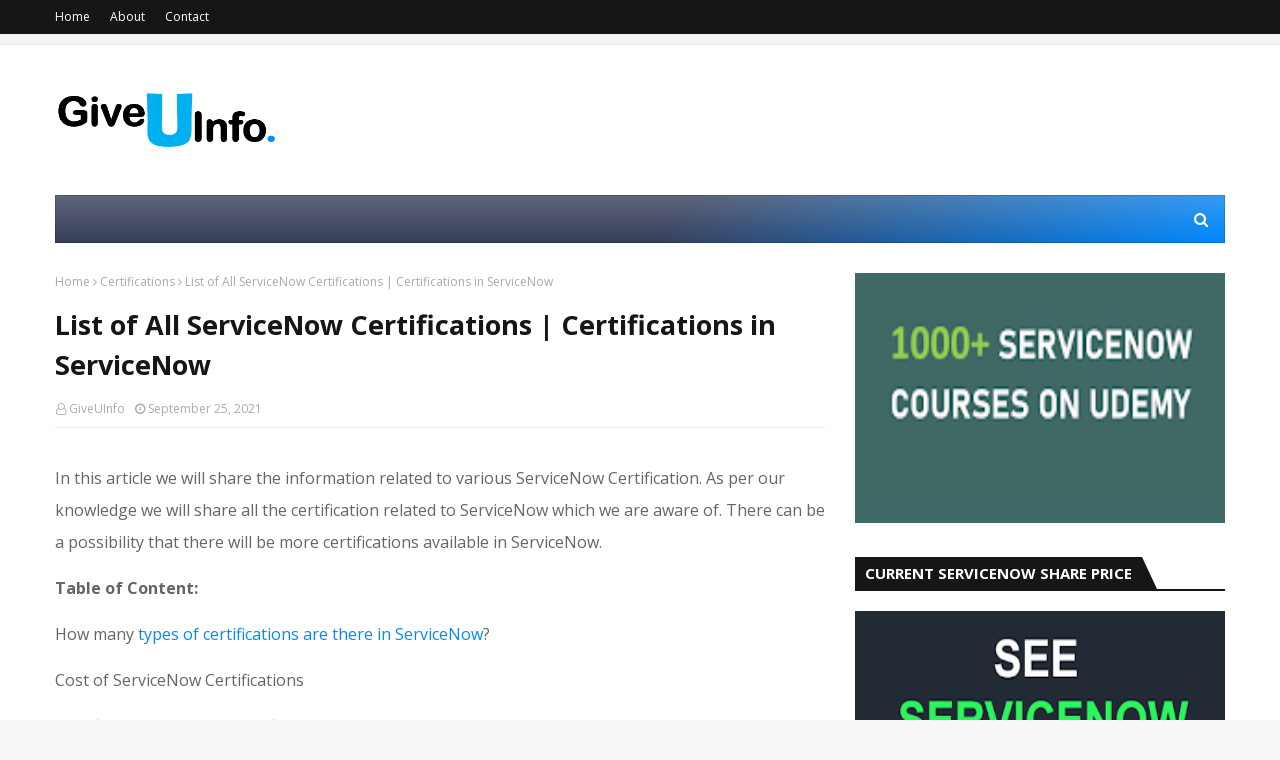

--- FILE ---
content_type: text/html; charset=UTF-8
request_url: https://www.giveuinfo.com/2021/09/servicenow-certification.html
body_size: 64906
content:
<!DOCTYPE html>
<html class='ltr' dir='ltr' xmlns='http://www.w3.org/1999/xhtml' xmlns:b='http://www.google.com/2005/gml/b' xmlns:data='http://www.google.com/2005/gml/data' xmlns:expr='http://www.google.com/2005/gml/expr'>
<head>
<script async='async' data-ad-client='ca-pub-7601603669005248' src='https://pagead2.googlesyndication.com/pagead/js/adsbygoogle.js'></script>
<link href='https://www.giveuinfo.com/' rel='canonical'/>
<!-- Global site tag (gtag.js) - Google Analytics -->
<script async='async' src='https://www.googletagmanager.com/gtag/js?id=G-VECQPXCKH2'></script>
<script>
  window.dataLayer = window.dataLayer || [];
  function gtag(){dataLayer.push(arguments);}
  gtag('js', new Date());

  gtag('config', 'G-VECQPXCKH2');
</script>
<meta content='27477E444A3D96EEE68B9566789742C4' name='msvalidate.01'/>
<meta charset='utf-8'/>
<meta content='IE=edge' http-equiv='X-UA-Compatible'/>
<meta content='width=device-width,initial-scale=1.0,minimum-scale=1.0,maximum-scale=1.0' name='viewport'/>
<meta content='servicenow certifications,servicenow competitors,servicenow location,servicenow vendors,servicenow suites application and modules,servicenow ticketing tool,servcienow partners,servicenow training online,servicenow cad dumps,servicenow automation, agile development,servicenow development,administration,implementation,servicenow hrsd,servicenow itsm,finance,insurance,stock price,IT company,RPA process automation' name='keywords'/>
<title>List of All ServiceNow Certifications | Certifications in ServiceNow</title>
<meta content='text/html; charset=UTF-8' http-equiv='Content-Type'/>
<!-- Chrome, Firefox OS and Opera -->
<meta content='#f8f8f8' name='theme-color'/>
<!-- Windows Phone -->
<meta content='#f8f8f8' name='msapplication-navbutton-color'/>
<meta content='blogger' name='generator'/>
<link href='https://www.giveuinfo.com/favicon.ico' rel='icon' type='image/x-icon'/>
<link href='https://www.giveuinfo.com/2021/09/servicenow-certification.html' rel='canonical'/>
<link rel="alternate" type="application/atom+xml" title="GiveUInfo - Atom" href="https://www.giveuinfo.com/feeds/posts/default" />
<link rel="alternate" type="application/rss+xml" title="GiveUInfo - RSS" href="https://www.giveuinfo.com/feeds/posts/default?alt=rss" />
<link rel="service.post" type="application/atom+xml" title="GiveUInfo - Atom" href="https://www.blogger.com/feeds/4301475931348858094/posts/default" />

<link rel="alternate" type="application/atom+xml" title="GiveUInfo - Atom" href="https://www.giveuinfo.com/feeds/7640313190305421274/comments/default" />
<!--Can't find substitution for tag [blog.ieCssRetrofitLinks]-->
<link href='https://blogger.googleusercontent.com/img/b/R29vZ2xl/AVvXsEiKiKD0e1gtRl2VEfW5P_8sAsy4u38fxtnt52KQYpI42hLH4xbe-R-6x1z0uF5oe3bkpvk4Xtih5QYlp1MvGsvoBov5PiQ-JU62yAUpEE86x6J52OMU2WdnvdfRX4vYl86TcPtjbj2KE8A/w640-h360/list-of-all-servicenow-certifications.png' rel='image_src'/>
<meta content='List of all ServiceNow certifications. All the relevant links related to certifications in ServiceNow, Certification Preparation Dumps Details and Man' name='description'/>
<meta content='https://www.giveuinfo.com/2021/09/servicenow-certification.html' property='og:url'/>
<meta content='List of All ServiceNow Certifications | Certifications in ServiceNow' property='og:title'/>
<meta content='List of all ServiceNow certifications. All the relevant links related to certifications in ServiceNow, Certification Preparation Dumps Details and Man' property='og:description'/>
<meta content='https://blogger.googleusercontent.com/img/b/R29vZ2xl/AVvXsEiKiKD0e1gtRl2VEfW5P_8sAsy4u38fxtnt52KQYpI42hLH4xbe-R-6x1z0uF5oe3bkpvk4Xtih5QYlp1MvGsvoBov5PiQ-JU62yAUpEE86x6J52OMU2WdnvdfRX4vYl86TcPtjbj2KE8A/w1200-h630-p-k-no-nu/list-of-all-servicenow-certifications.png' property='og:image'/>
<!-- Google Fonts -->
<link href='//fonts.googleapis.com/css?family=Open+Sans:400,400i,700,700i' media='all' rel='stylesheet' type='text/css'/>
<link href='https://stackpath.bootstrapcdn.com/font-awesome/4.7.0/css/font-awesome.min.css' rel='stylesheet'/>
<!-- Template Style CSS -->
<style type='text/css'>@font-face{font-family:'Open Sans';font-style:normal;font-weight:400;font-stretch:100%;font-display:swap;src:url(//fonts.gstatic.com/s/opensans/v44/memSYaGs126MiZpBA-UvWbX2vVnXBbObj2OVZyOOSr4dVJWUgsjZ0B4taVIUwaEQbjB_mQ.woff2)format('woff2');unicode-range:U+0460-052F,U+1C80-1C8A,U+20B4,U+2DE0-2DFF,U+A640-A69F,U+FE2E-FE2F;}@font-face{font-family:'Open Sans';font-style:normal;font-weight:400;font-stretch:100%;font-display:swap;src:url(//fonts.gstatic.com/s/opensans/v44/memSYaGs126MiZpBA-UvWbX2vVnXBbObj2OVZyOOSr4dVJWUgsjZ0B4kaVIUwaEQbjB_mQ.woff2)format('woff2');unicode-range:U+0301,U+0400-045F,U+0490-0491,U+04B0-04B1,U+2116;}@font-face{font-family:'Open Sans';font-style:normal;font-weight:400;font-stretch:100%;font-display:swap;src:url(//fonts.gstatic.com/s/opensans/v44/memSYaGs126MiZpBA-UvWbX2vVnXBbObj2OVZyOOSr4dVJWUgsjZ0B4saVIUwaEQbjB_mQ.woff2)format('woff2');unicode-range:U+1F00-1FFF;}@font-face{font-family:'Open Sans';font-style:normal;font-weight:400;font-stretch:100%;font-display:swap;src:url(//fonts.gstatic.com/s/opensans/v44/memSYaGs126MiZpBA-UvWbX2vVnXBbObj2OVZyOOSr4dVJWUgsjZ0B4jaVIUwaEQbjB_mQ.woff2)format('woff2');unicode-range:U+0370-0377,U+037A-037F,U+0384-038A,U+038C,U+038E-03A1,U+03A3-03FF;}@font-face{font-family:'Open Sans';font-style:normal;font-weight:400;font-stretch:100%;font-display:swap;src:url(//fonts.gstatic.com/s/opensans/v44/memSYaGs126MiZpBA-UvWbX2vVnXBbObj2OVZyOOSr4dVJWUgsjZ0B4iaVIUwaEQbjB_mQ.woff2)format('woff2');unicode-range:U+0307-0308,U+0590-05FF,U+200C-2010,U+20AA,U+25CC,U+FB1D-FB4F;}@font-face{font-family:'Open Sans';font-style:normal;font-weight:400;font-stretch:100%;font-display:swap;src:url(//fonts.gstatic.com/s/opensans/v44/memSYaGs126MiZpBA-UvWbX2vVnXBbObj2OVZyOOSr4dVJWUgsjZ0B5caVIUwaEQbjB_mQ.woff2)format('woff2');unicode-range:U+0302-0303,U+0305,U+0307-0308,U+0310,U+0312,U+0315,U+031A,U+0326-0327,U+032C,U+032F-0330,U+0332-0333,U+0338,U+033A,U+0346,U+034D,U+0391-03A1,U+03A3-03A9,U+03B1-03C9,U+03D1,U+03D5-03D6,U+03F0-03F1,U+03F4-03F5,U+2016-2017,U+2034-2038,U+203C,U+2040,U+2043,U+2047,U+2050,U+2057,U+205F,U+2070-2071,U+2074-208E,U+2090-209C,U+20D0-20DC,U+20E1,U+20E5-20EF,U+2100-2112,U+2114-2115,U+2117-2121,U+2123-214F,U+2190,U+2192,U+2194-21AE,U+21B0-21E5,U+21F1-21F2,U+21F4-2211,U+2213-2214,U+2216-22FF,U+2308-230B,U+2310,U+2319,U+231C-2321,U+2336-237A,U+237C,U+2395,U+239B-23B7,U+23D0,U+23DC-23E1,U+2474-2475,U+25AF,U+25B3,U+25B7,U+25BD,U+25C1,U+25CA,U+25CC,U+25FB,U+266D-266F,U+27C0-27FF,U+2900-2AFF,U+2B0E-2B11,U+2B30-2B4C,U+2BFE,U+3030,U+FF5B,U+FF5D,U+1D400-1D7FF,U+1EE00-1EEFF;}@font-face{font-family:'Open Sans';font-style:normal;font-weight:400;font-stretch:100%;font-display:swap;src:url(//fonts.gstatic.com/s/opensans/v44/memSYaGs126MiZpBA-UvWbX2vVnXBbObj2OVZyOOSr4dVJWUgsjZ0B5OaVIUwaEQbjB_mQ.woff2)format('woff2');unicode-range:U+0001-000C,U+000E-001F,U+007F-009F,U+20DD-20E0,U+20E2-20E4,U+2150-218F,U+2190,U+2192,U+2194-2199,U+21AF,U+21E6-21F0,U+21F3,U+2218-2219,U+2299,U+22C4-22C6,U+2300-243F,U+2440-244A,U+2460-24FF,U+25A0-27BF,U+2800-28FF,U+2921-2922,U+2981,U+29BF,U+29EB,U+2B00-2BFF,U+4DC0-4DFF,U+FFF9-FFFB,U+10140-1018E,U+10190-1019C,U+101A0,U+101D0-101FD,U+102E0-102FB,U+10E60-10E7E,U+1D2C0-1D2D3,U+1D2E0-1D37F,U+1F000-1F0FF,U+1F100-1F1AD,U+1F1E6-1F1FF,U+1F30D-1F30F,U+1F315,U+1F31C,U+1F31E,U+1F320-1F32C,U+1F336,U+1F378,U+1F37D,U+1F382,U+1F393-1F39F,U+1F3A7-1F3A8,U+1F3AC-1F3AF,U+1F3C2,U+1F3C4-1F3C6,U+1F3CA-1F3CE,U+1F3D4-1F3E0,U+1F3ED,U+1F3F1-1F3F3,U+1F3F5-1F3F7,U+1F408,U+1F415,U+1F41F,U+1F426,U+1F43F,U+1F441-1F442,U+1F444,U+1F446-1F449,U+1F44C-1F44E,U+1F453,U+1F46A,U+1F47D,U+1F4A3,U+1F4B0,U+1F4B3,U+1F4B9,U+1F4BB,U+1F4BF,U+1F4C8-1F4CB,U+1F4D6,U+1F4DA,U+1F4DF,U+1F4E3-1F4E6,U+1F4EA-1F4ED,U+1F4F7,U+1F4F9-1F4FB,U+1F4FD-1F4FE,U+1F503,U+1F507-1F50B,U+1F50D,U+1F512-1F513,U+1F53E-1F54A,U+1F54F-1F5FA,U+1F610,U+1F650-1F67F,U+1F687,U+1F68D,U+1F691,U+1F694,U+1F698,U+1F6AD,U+1F6B2,U+1F6B9-1F6BA,U+1F6BC,U+1F6C6-1F6CF,U+1F6D3-1F6D7,U+1F6E0-1F6EA,U+1F6F0-1F6F3,U+1F6F7-1F6FC,U+1F700-1F7FF,U+1F800-1F80B,U+1F810-1F847,U+1F850-1F859,U+1F860-1F887,U+1F890-1F8AD,U+1F8B0-1F8BB,U+1F8C0-1F8C1,U+1F900-1F90B,U+1F93B,U+1F946,U+1F984,U+1F996,U+1F9E9,U+1FA00-1FA6F,U+1FA70-1FA7C,U+1FA80-1FA89,U+1FA8F-1FAC6,U+1FACE-1FADC,U+1FADF-1FAE9,U+1FAF0-1FAF8,U+1FB00-1FBFF;}@font-face{font-family:'Open Sans';font-style:normal;font-weight:400;font-stretch:100%;font-display:swap;src:url(//fonts.gstatic.com/s/opensans/v44/memSYaGs126MiZpBA-UvWbX2vVnXBbObj2OVZyOOSr4dVJWUgsjZ0B4vaVIUwaEQbjB_mQ.woff2)format('woff2');unicode-range:U+0102-0103,U+0110-0111,U+0128-0129,U+0168-0169,U+01A0-01A1,U+01AF-01B0,U+0300-0301,U+0303-0304,U+0308-0309,U+0323,U+0329,U+1EA0-1EF9,U+20AB;}@font-face{font-family:'Open Sans';font-style:normal;font-weight:400;font-stretch:100%;font-display:swap;src:url(//fonts.gstatic.com/s/opensans/v44/memSYaGs126MiZpBA-UvWbX2vVnXBbObj2OVZyOOSr4dVJWUgsjZ0B4uaVIUwaEQbjB_mQ.woff2)format('woff2');unicode-range:U+0100-02BA,U+02BD-02C5,U+02C7-02CC,U+02CE-02D7,U+02DD-02FF,U+0304,U+0308,U+0329,U+1D00-1DBF,U+1E00-1E9F,U+1EF2-1EFF,U+2020,U+20A0-20AB,U+20AD-20C0,U+2113,U+2C60-2C7F,U+A720-A7FF;}@font-face{font-family:'Open Sans';font-style:normal;font-weight:400;font-stretch:100%;font-display:swap;src:url(//fonts.gstatic.com/s/opensans/v44/memSYaGs126MiZpBA-UvWbX2vVnXBbObj2OVZyOOSr4dVJWUgsjZ0B4gaVIUwaEQbjA.woff2)format('woff2');unicode-range:U+0000-00FF,U+0131,U+0152-0153,U+02BB-02BC,U+02C6,U+02DA,U+02DC,U+0304,U+0308,U+0329,U+2000-206F,U+20AC,U+2122,U+2191,U+2193,U+2212,U+2215,U+FEFF,U+FFFD;}</style>
<style id='page-skin-1' type='text/css'><!--
/*
-----------------------------------------------
Blogger Template Style
Name:        Ultralite
License:     Free Version
Version:     1.0
Author:      TemplatesYard
Author Url:  https://www.templatesyard.com/
----------------------------------------------- */
a,abbr,acronym,address,applet,b,big,blockquote,body,caption,center,cite,code,dd,del,dfn,div,dl,dt,em,fieldset,font,form,h1,h2,h3,h4,h5,h6,html,i,iframe,img,ins,kbd,label,legend,li,object,p,pre,q,s,samp,small,span,strike,strong,sub,sup,table,tbody,td,tfoot,th,thead,tr,tt,u,ul,var{padding:0;border:0;outline:0;vertical-align:baseline;background:0 0;text-decoration:none }form,textarea,input,button{-webkit-appearance:none;-moz-appearance:none;appearance:none;border-radius:0 }dl,ul{list-style-position:inside;font-weight:400;list-style:none }ul li{list-style:none }caption,th{text-align:center }img{border:none;position:relative }a,a:visited{text-decoration:none }.clearfix{clear:both }.section,.widget,.widget ul{margin:0;padding:0 }a{color:#0088ff }a img{border:0 }abbr{text-decoration:none }.CSS_LIGHTBOX{z-index:999999!important }.separator a{clear:none!important;float:none!important;margin-left:0!important;margin-right:0!important }#navbar-iframe,.widget-item-control,a.quickedit,.home-link,.feed-links{display:none!important }.center{display:table;margin:0 auto;position:relative }.widget > h2,.widget > h3{display:none }body{background:#f8f8f8 url() repeat scroll top left;background-color:#f8f8f8;font-family:'Open Sans',sans-serif;font-size:14px;font-weight:400;color:#656565;word-wrap:break-word;margin:0;padding:0 }#outer-wrapper{max-width:1230px;margin:0 auto;background-color:#fff;box-shadow:0 0 5px rgba(0,0,0,.1) }.row{width:1170px }#content-wrapper{margin:30px auto 0;}#content-wrapper > .container{margin:0 -15px }.index #content-wrapper > .container {}#main-wrapper{float:left;overflow:hidden;width:66.66666667%;box-sizing:border-box;word-wrap:break-word;padding:0 15px;margin:0 }#sidebar-wrapper{float:right;overflow:hidden;width:33.33333333%;box-sizing:border-box;word-wrap:break-word;padding:0 15px }.post-image-wrap{position:relative;display:block }.post-image-link,.about-author .avatar-container,.comments .avatar-image-container{background-color:rgba(155,155,155,0.05);color:transparent!important }.post-thumb{display:block;position:relative;width:100%;height:100%;object-fit:cover;object-position: top;z-index:1;opacity: 0;transition:opacity .35s ease,transform .35s ease }.post-thumb.lazy-yard {opacity: 1;}.post-image-link:hover .post-thumb,.post-image-wrap:hover .post-image-link .post-thumb,.hot-item-inner:hover .post-image-link .post-thumb{transform: scale(1.05);}.post-title a{display:block }#top-bar{width:100%;height:34px;background-color:#161619;overflow:hidden;margin:0;position:relative;}#top-bar .container{margin:0 auto;position: relative;}.top-bar-nav{position:relative;float:left;display:block;z-index:1;}.top-bar-nav .widget > .widget-title{display:none }.top-bar-nav ul li{float:left }.top-bar-nav ul li > a{height:34px;display:block;color:#fff;font-size:12px;font-weight:400;line-height:34px;margin:0 10px 0 0;padding:0 5px;transition:color .17s }.top-bar-nav ul li:first-child > a{padding:0 5px 0 0 }.top-bar-nav ul > li:hover > a{color:#0088ff }.top-bar-social{position:relative;float:right;display:block }.top-bar-social .widget > .widget-title{display:none }.top-bar-social ul > li{float:left;display:inline-block }.top-bar-social ul > li > a{width: 25px;display: block;color: #fff;text-decoration: none;background-color: #0088ff;font-size: 14px;text-align: center;line-height: 25px;padding: 0;border-radius: 25px;margin: 4px 0 0 10px;transition: color .17s;}.top-bar-social ul > li:last-child > a{}.top-bar-social ul > li:hover > a{color:#0088ff }.social a:before{display:inline-block;font-family:FontAwesome;font-style:normal;font-weight:400 }.social .facebook a:before{content:"\f09a" }.social .twitter a:before{content:"\f099" }.social .gplus a:before{content:"\f0d5" }.social .rss a:before{content:"\f09e" }.social .youtube a:before{content:"\f16a" }.social .skype a:before{content:"\f17e" }.social .stumbleupon a:before{content:"\f1a4" }.social .tumblr a:before{content:"\f173" }.social .vk a:before{content:"\f189" }.social .stack-overflow a:before{content:"\f16c" }.social .github a:before{content:"\f09b" }.social .linkedin a:before{content:"\f0e1" }.social .dribbble a:before{content:"\f17d" }.social .soundcloud a:before{content:"\f1be" }.social .behance a:before{content:"\f1b4" }.social .digg a:before{content:"\f1a6" }.social .instagram a:before{content:"\f16d" }.social .pinterest a:before{content:"\f0d2" }.social .twitch a:before{content:"\f1e8" }.social .delicious a:before{content:"\f1a5" }.social .codepen a:before{content:"\f1cb" }.social .reddit a:before{content:"\f1a1" }.social .whatsapp a:before{content:"\f232" }.social .snapchat a:before{content:"\f2ac" }.social .email a:before{content:"\f0e0" }.social .external-link a:before{content:"\f35d" }.social-color .facebook a{background-color:#3b5999 }.social-color .twitter a{background-color:#00acee }.social-color .gplus a{background-color:#db4a39 }.social-color .youtube a{background-color:#db4a39 }.social-color .instagram a{background:linear-gradient(15deg,#ffb13d,#dd277b,#4d5ed4) }.social-color .pinterest a{background-color:#ca2127 }.social-color .dribbble a{background-color:#ea4c89 }.social-color .linkedin a{background-color:#0077b5 }.social-color .tumblr a{background-color:#365069 }.social-color .twitch a{background-color:#6441a5 }.social-color .rss a{background-color:#ffc200 }.social-color .skype a{background-color:#00aff0 }.social-color .stumbleupon a{background-color:#eb4823 }.social-color .vk a{background-color:#4a76a8 }.social-color .stack-overflow a{background-color:#f48024 }.social-color .github a{background-color:#24292e }.social-color .soundcloud a{background:linear-gradient(#ff7400,#ff3400) }.social-color .behance a{background-color:#191919 }.social-color .digg a{background-color:#1b1a19 }.social-color .delicious a{background-color:#0076e8 }.social-color .codepen a{background-color:#000 }.social-color .reddit a{background-color:#ff4500 }.social-color .whatsapp a{background-color:#3fbb50 }.social-color .snapchat a{background-color:#ffe700 }.social-color .email a{background-color:#888 }.social-color .external-link a{background-color:#161619 }.social-text .facebook a:after{content:"Facebook" }.social-text .twitter a:after{content:"Twitter" }.social-text .gplus a:after{content:"Google Plus" }.social-text .rss a:after{content:"Rss" }.social-text .youtube a:after{content:"YouTube" }.social-text .skype a:after{content:"Skype" }.social-text .stumbleupon a:after{content:"StumbleUpon" }.social-text .tumblr a:after{content:"Tumblr" }.social-text .vk a:after{content:"VKontakte" }.social-text .stack-overflow a:after{content:"Stack Overflow" }.social-text .github a:after{content:"Github" }.social-text .linkedin a:after{content:"LinkedIn" }.social-text .dribbble a:after{content:"Dribbble" }.social-text .soundcloud a:after{content:"SoundCloud" }.social-text .behance a:after{content:"Behance" }.social-text .digg a:after{content:"Digg" }.social-text .instagram a:after{content:"Instagram" }.social-text .pinterest a:after{content:"Pinterest" }.social-text .twitch a:after{content:"Twitch" }.social-text .delicious a:after{content:"Delicious" }.social-text .codepen a:after{content:"CodePen" }.social-text .flipboard a:after{content:"Flipboard" }.social-text .reddit a:after{content:"Reddit" }.social-text .whatsapp a:after{content:"Whatsapp" }.social-text .messenger a:after{content:"Messenger" }.social-text .snapchat a:after{content:"Snapchat" }.social-text .email a:after{content:"Email" }.social-text .external-link a:after{content:"WebSite" }#header-wrap{position:relative;margin:0 }.header-header{background-color:#fff;width:100%;height:90px;position:relative;overflow:hidden;padding:30px 0 }.header-header .container{position:relative;margin:0 auto;padding:0 }.header-logo{position:relative;float:left;width:auto;max-width:260px;max-height:60px;margin:0;padding:15px 0 }.header-logo .header-image-wrapper{display:block }.header-logo img{max-width:100%;max-height:60px;margin:0 }.header-logo h1{color:#161619;font-size:36px;line-height:60px;margin:0 }.header-logo p{font-size:12px;margin:5px 0 0 }.header-ads{position:relative;float:right }.header-ads .widget > .widget-title{display:none }.header-ads .widget{max-width:100% }.header-ads .widget .widget-content{width:728px;max-width:100%;max-height:90px;line-height:1 }.header-menu{position:relative;width:100%;height:48px;z-index:10;font-size:13px;margin:0 }.header-menu .container{position:relative;margin:0 auto;padding:0;background: #373e59;background: -moz-linear-gradient(-45deg, #373e59 52%, #0088ff 100%);background: -webkit-linear-gradient(-45deg, #373e59 52%,#0088ff 100%);background: linear-gradient(135deg, #373e59 52%,#0088ff 100%);filter: progid:DXImageTransform.Microsoft.gradient( startColorstr='#373e59', endColorstr='#0088ff',GradientType=1 );}.header-menu.scrolled-header {background: #373e59;background: -moz-linear-gradient(-45deg, #373e59 52%, #0088ff 100%);background: -webkit-linear-gradient(-45deg, #373e59 52%,#0088ff 100%);background: linear-gradient(135deg, #373e59 52%,#0088ff 100%);filter: progid:DXImageTransform.Microsoft.gradient( startColorstr='#373e59', endColorstr='#0088ff',GradientType=1 );}.header-menu.scrolled-header:before {content: '';position: absolute;top: 0;right: 0;bottom: 0;left: 0;background: -o-linear-gradient(top,rgba(255,255,255,.2) 0,rgba(255,255,255,0) 100%);background: -webkit-gradient(linear,left top,left bottom,color-stop(0,rgba(255,255,255,.2)),to(rgba(255,255,255,0)));background: -webkit-linear-gradient(top,rgba(255,255,255,.2) 0,rgba(255,255,255,0) 100%);background: -moz-linear-gradient(top,rgba(255,255,255,.2) 0,rgba(255,255,255,0) 100%);background: linear-gradient(180deg,rgba(255,255,255,.2) 0,rgba(255,255,255,0) 100%);-webkit-box-shadow: inset 0 0 0 1px rgba(0,0,0,.15);-moz-box-shadow: inset 0 0 0 1px rgba(0,0,0,.15);box-shadow: inset 0 0 0 1px rgba(0,0,0,.15);}.header-menu.scrolled-header .show-search, .header-menu.scrolled-header .hide-search, .mobile-header.scrolled-header .show-search, .mobile-header.scrolled-header .hide-search {border-radius: 0;}.header-menu.scrolled-header, .header-menu.scrolled-header #main-menu, .header-menu.scrolled-header #nav-search .search-input, .header-menu.scrolled-header #main-menu ul > li > a, .header-menu.scrolled-header #nav-search, .header-menu.scrolled-header #nav-search .search-form, .header-menu.scrolled-header .show-search, .header-menu.scrolled-header .hide-search {height:46px;}.header-menu.scrolled-header #main-menu ul > li > a, .header-menu.scrolled-header #nav-search .search-form, .header-menu.scrolled-header .show-search, .header-menu.scrolled-header .hide-search {line-height:46px;}.header-menu.scrolled-header #nav-search .search-input {padding-right:46px;}.header-menu.scrolled-header .show-search, .header-menu.scrolled-header .hide-search {width: 46px;height: 46px;}.header-menu.scrolled-header #main-menu ul > li > ul {top:46px;}.header-menu.scrolled-header #main-menu ul > li > ul > li > ul {top:0;}.header-menu.scrolled-header #main-menu, .header-menu.scrolled-header .container {background: transparent;box-shadow: none;}#main-menu .widget,#main-menu .widget > .widget-title{display:none }#main-menu .show-menu{display:block }#main-menu{position:relative;height:48px;z-index:15;background: -o-linear-gradient(top,rgba(255,255,255,.2) 0,rgba(255,255,255,0) 100%);background: -webkit-gradient(linear,left top,left bottom,color-stop(0,rgba(255,255,255,.2)),to(rgba(255,255,255,0)));background: -webkit-linear-gradient(top,rgba(255,255,255,.2) 0,rgba(255,255,255,0) 100%);background: -moz-linear-gradient(top,rgba(255,255,255,.2) 0,rgba(255,255,255,0) 100%);background: linear-gradient(180deg,rgba(255,255,255,.2) 0,rgba(255,255,255,0) 100%);-webkit-box-shadow: inset 0 0 0 1px rgba(0,0,0,.15);-moz-box-shadow: inset 0 0 0 1px rgba(0,0,0,.15);box-shadow: inset 0 0 0 1px rgba(0,0,0,.15);}#main-menu ul > li{float:left;position:relative;margin:0;padding:0;transition:background .17s }#main-menu ul > li.li-home-icon > a{width:48px;height:48px;text-align:center;font-size:18px;line-height:48px;font-weight:400;padding:0;text-shadow: 1px 2px 0 rgba(0,0,0,0.15);background: -o-linear-gradient(top,rgba(255,255,255,.2) 0,rgba(255,255,255,0) 100%);background: -webkit-gradient(linear,left top,left bottom,color-stop(0,rgba(255,255,255,.2)),to(rgba(255,255,255,0)));background: -webkit-linear-gradient(top,rgba(255,255,255,.2) 0,rgba(255,255,255,0) 100%);background: -moz-linear-gradient(top,rgba(255,255,255,.2) 0,rgba(255,255,255,0) 100%);background: linear-gradient(180deg,rgba(255,255,255,.2) 0,rgba(255,255,255,0) 100%);-webkit-box-shadow: inset 0 0 0 1px rgba(0,0,0,.15);-moz-box-shadow: inset 0 0 0 1px rgba(0,0,0,.15);box-shadow: inset 0 0 0 1px rgba(0,0,0,.15);}#main-menu #main-menu-nav > li:hover,#main-menu #main-menu-nav > li.li-home{background-color:#0088ff }#main-menu ul > li > a{position:relative;color:#ffffff;font-size:13px;font-weight:400;line-height:48px;display:inline-block;margin:0;padding:0 15px;transition:color .17s ease }#main-menu #main-menu-nav > li > a{text-transform:uppercase;font-weight:700 }#main-menu ul > li:hover > a{color:#efefef;}#main-menu ul > li > ul{position:absolute;float:left;left:0;top:48px;width:180px;background-color:#161619;z-index:99999;margin-top:0;padding:0;border-top:2px solid #0088ff;visibility:hidden;opacity:0 }#main-menu ul > li > ul > li > ul{position:absolute;float:left;top:0;left:100%;margin:-2px 0 0 }#main-menu ul > li > ul > li{display:block;float:none;position:relative }#main-menu ul > li > ul > li:hover{background-color:#0088ff }#main-menu ul > li > ul > li a{display:block;height:36px;font-size:13px;color:#fff;line-height:36px;box-sizing:border-box;margin:0;padding:0 15px;border:0;border-bottom:1px solid rgba(255,255,255,0.05);transition:all .17s ease }#main-menu ul > li > ul > li:hover > a{color:#fff }#main-menu ul > li.has-sub > a:after{content:'\f107';float:right;font-family:FontAwesome;font-size:12px;font-weight:400;margin:0 0 0 5px }#main-menu ul > li > ul > li.has-sub > a:after{content:'\f105';float:right;margin:0 }#main-menu .mega-menu{position:static!important }#main-menu .mega-menu > ul{width:100%;box-sizing:border-box;padding:20px 10px }#main-menu .mega-menu > ul.mega-menu-inner{overflow:hidden }#main-menu ul > li:hover > ul,#main-menu ul > li > ul > li:hover > ul{visibility:visible;opacity:1 }#main-menu ul ul{transition:all .25s ease }.mega-menu-inner .mega-item{float:left;width:20%;box-sizing:border-box;padding:0 10px }.mega-menu-inner .mega-content{position:relative;width:100%;overflow:hidden;padding:0 }.mega-content .post-image-wrap{width:100%;height:120px }.mega-content .post-image-link{width:100%;height:100%;z-index:1;display:block;position:relative;overflow:hidden;padding:0 }.mega-content .post-title{position:relative;font-size:13px;font-weight:700;line-height:1.5em;margin:7px 0 5px;padding:0 }.mega-content .post-title a{display:block;color:#fff;transition:color .17s }.mega-content .post-title a:hover{color:#0088ff }.mega-content .post-meta{font-size:11px }.no-posts{float:left;width:100%;height:100px;line-height:100px;text-align:center }.mega-menu .no-posts{line-height:60px;color:#161619 }.show-search,.hide-search{position:absolute;right:0;top:0;display:block;width:48px;height:48px;line-height:48px;z-index:20;color:#fff;font-size:15px;text-align:center;cursor:pointer;padding:0;transition:background .17s ease }.show-search:before{content:"\f002";font-family:FontAwesome;font-weight:400 }.hide-search:before{content:"\f00d";font-family:FontAwesome;font-weight:400 }#nav-search{display:none;position:absolute;left:0;top:0;width:100%;height:48px;z-index:99;background-color:#161619;box-sizing:border-box;padding:0 }#nav-search .search-form{width:100%;height:48px;background-color:rgba(0,0,0,0);line-height:48px;overflow:hidden;padding:0 }#nav-search .search-input{width:100%;height:48px;font-family:inherit;color:#fff;margin:0;padding:0 48px 0 15px;background-color:rgba(0,0,0,0);font-size:13px;font-weight:400;outline:none;box-sizing:border-box;border:0 }#mobile-logo .widget > .widget-title > h3{display:none }.mobile-header{display:none;position:relative;float:left;width:100%;height:50px;background-color:#161619;z-index:1010 }.mobile-header:before {content: '';position: absolute;top: 0;right: 0;bottom: 0;left: 0;background: -o-linear-gradient(top,rgba(255,255,255,.2) 0,rgba(255,255,255,0) 100%);background: -webkit-gradient(linear,left top,left bottom,color-stop(0,rgba(255,255,255,.2)),to(rgba(255,255,255,0)));background: -webkit-linear-gradient(top,rgba(255,255,255,.2) 0,rgba(255,255,255,0) 100%);background: -moz-linear-gradient(top,rgba(255,255,255,.2) 0,rgba(255,255,255,0) 100%);background: linear-gradient(180deg,rgba(255,255,255,.2) 0,rgba(255,255,255,0) 100%);-webkit-box-shadow: inset 0 0 0 1px rgba(0,0,0,.15);-moz-box-shadow: inset 0 0 0 1px rgba(0,0,0,.15);box-shadow: inset 0 0 0 1px rgba(0,0,0,.15);}.mobile-header .logo-content{position:relative;float:left;display:block;width:100%;height:50px;text-align:center;z-index:2 }.mobile-header .logo-content > a{height:30px;display:inline-block;padding:10px 0 }.mobile-header .logo-content > a > img{height:30px }.mobile-header .logo-content > h3{font-size:20px;height:30px;line-height:30px;margin:10px 0 0 }.mobile-header .logo-content > h3 > a{color:#fff }.mobile-search-form{position:absolute;display:none;z-index:4;background-color:#161619;width:100%;height:50px;left:0;top:0 }.mobile-search-form .mobile-search-input{background-color:#161619;display:block;width:calc(100% - 50px);height:50px;font-family:inherit;font-size:13px;font-weight:400;color:#fff;box-sizing:border-box;padding:0 20px;border:0 }.mobile-search-form{position:absolute;display:none;z-index:4;background-color:#161619;width:100%;height:50px;left:0;top:0 }.mobile-search-form .mobile-search-input{background-color:#161619;display:block;width:calc(100% - 50px);height:50px;font-size:13px;font-weight:400;color:#fff;box-sizing:border-box;padding:0 20px;border:0 }.overlay{display:none;position:fixed;top:0;left:0;right:0;bottom:0;z-index:990;background:rgba(255,255,255,0.8) }.slide-menu-toggle,.show-mobile-search,.hide-mobile-search{position:absolute;line-height:50px;height:50px;width:50px;top:0;left:0;font-family:FontAwesome;color:#fff;font-size:18px;font-weight:400;text-align:center;cursor:pointer;z-index:4;padding:0 }.slide-menu-toggle{border-right:1px solid rgba(255,255,255,0.08) }.show-mobile-search,.hide-mobile-search{border-left:1px solid rgba(255,255,255,0.08);left:auto;right:0 }.slide-menu-toggle:before{content:"\f0c9" }.nav-active .slide-menu-toggle:before{content:"\f00d" }.show-mobile-search:before{content:"\f002" }.hide-mobile-search:before{content:"\f00d" }.mobile-menu{position:relative;float:left;width:100%;background-color:#161619;box-sizing:border-box;padding:20px;border-top:1px solid rgba(255,255,255,0.08);visibility:hidden;opacity:0;transform-origin:0 0;transform:scaleY(0);transition:all .17s ease }.nav-active .mobile-menu{visibility:visible;opacity:1;transform:scaleY(1) }.mobile-menu > ul{margin:0 }.mobile-menu .m-sub{display:none;padding:0 }.mobile-menu ul li{position:relative;display:block;overflow:hidden;float:left;width:100%;font-size:14px;line-height:38px;margin:0;padding:0;border-top:1px solid rgba(255,255,255,0.01) }.mobile-menu > ul > li{font-weight:400 }.mobile-menu > ul li ul{overflow:hidden }.mobile-menu > ul > li:first-child{border-top:0 }.mobile-menu ul li a{color:#fff;padding:0;display:block;transition:all .17s ease }.mobile-menu #main-menu-nav > li > a{text-transform:uppercase;font-weight:700;font-size:13px }.mobile-menu ul li.has-sub .submenu-toggle{position:absolute;top:0;right:0;color:#fff;cursor:pointer }.mobile-menu ul li.has-sub .submenu-toggle:after{content:'\f105';font-family:FontAwesome;font-weight:400;float:right;width:34px;font-size:16px;text-align:center;transition:all .17s ease }.mobile-menu ul li.has-sub.show > .submenu-toggle:after{transform:rotate(90deg) }.mobile-menu > ul > li > ul > li a{font-size:13px }.mobile-menu > ul > li > ul > li > a{color:#fff;opacity:.7;padding:0 0 0 15px }.mobile-menu > ul > li > ul > li > ul > li > a{color:#fff;opacity:.7;padding:0 0 0 30px }.mobile-menu ul > li > .submenu-toggle:hover{color:#0088ff }.post-meta{display:block;overflow:hidden;color:#aaa;font-size:12px;font-weight:400;padding:0 1px }.post-meta .post-author,.post-meta .post-date{float:left;margin:0 10px 0 0 }.post-meta .post-date{text-transform:capitalize }.post-meta a{color:#aaa;transition:color .17s }.post-meta a:hover{color:#0088ff }.post-meta span:before{font-family:FontAwesome;font-weight:400;margin:0 3px 0 0 }.post-meta .post-author:before{content:'\f2c0' }.post-meta .post-date:before{content:'\f017' }.owl-carousel{display:none;width:100%;-webkit-tap-highlight-color:transparent;position:relative;z-index:1 }.owl-carousel .owl-stage{position:relative;-ms-touch-action:pan-Y }.owl-carousel .owl-stage:after{content:".";display:block;clear:both;visibility:hidden;line-height:0;height:0 }.owl-carousel .owl-stage-outer{position:relative;overflow:hidden;-webkit-transform:translate3d(0px,0px,0px) }.owl-carousel .owl-controls .owl-nav .owl-prev,.owl-carousel .owl-controls .owl-nav .owl-next,.owl-carousel .owl-controls .owl-dot{cursor:pointer;cursor:hand;-webkit-user-select:none;-khtml-user-select:none;-moz-user-select:none;-ms-user-select:none;user-select:none }.owl-carousel.owl-loaded{display:block }.owl-carousel.owl-loading{opacity:0;display:block }.owl-carousel.owl-hidden{opacity:0 }.owl-carousel .owl-refresh .owl-item{display:none }.owl-carousel .owl-item{position:relative;min-height:1px;float:left;-webkit-backface-visibility:visible;-webkit-tap-highlight-color:transparent;-webkit-touch-callout:none;-webkit-user-select:none;-moz-user-select:none;-ms-user-select:none;user-select:none }.owl-carousel .owl-item img{display:block;width:100%;-webkit-transform-style:preserve-3d;transform-style:preserve-3d }.owl-carousel.owl-text-select-on .owl-item{-webkit-user-select:auto;-moz-user-select:auto;-ms-user-select:auto;user-select:auto }.owl-carousel .owl-grab{cursor:move;cursor:-webkit-grab;cursor:-o-grab;cursor:-ms-grab;cursor:grab }.owl-carousel.owl-rtl{direction:rtl }.owl-carousel.owl-rtl .owl-item{float:right }.no-js .owl-carousel{display:block }.owl-carousel .animated{-webkit-animation-duration:1000ms;animation-duration:1000ms;-webkit-animation-fill-mode:both;animation-fill-mode:both }.owl-carousel .owl-animated-in{z-index:1 }.owl-carousel .owl-animated-out{z-index:0 }.owl-height{-webkit-transition:height 500ms ease-in-out;-moz-transition:height 500ms ease-in-out;-ms-transition:height 500ms ease-in-out;-o-transition:height 500ms ease-in-out;transition:height 500ms ease-in-out }.owl-prev,.owl-next{position:relative;float:left;width:24px;height:24px;background-color:#fff;font-family: FontAwesome;text-rendering: auto;-webkit-font-smoothing: antialiased;-moz-osx-font-smoothing: grayscale;font-size:14px;line-height:23px;font-weight:900;color:#161619;text-align:center;cursor:pointer;border:1px solid rgba(0,0,0,0.08);box-sizing:border-box;transition:all .25s ease }.owl-prev:before{content:'\f0a5' }.owl-next:before{content:'\f0a4' }.owl-prev:hover,.owl-next:hover{background-color:#0088ff;color:#fff;border-color:#0088ff }#break-wrapper-outer {background-color: #f5f5f5;border-bottom: 1px solid #e9e9e9;padding:5px 0;}#break-wrapper{margin:0 auto }#break-section .widget{display:none }#break-section .show-ticker{display:block;margin:0 }ul.loading-post {line-height: 30px;margin-left: 10px;}#break-section .no-posts{height:30px;line-height:30px;text-align:left;padding:0 0 0 15px;box-sizing: border-box;}#break-section .widget > .widget-title{display:none;position:relative;float:left;background-color:#161619;height:30px;color:#fff;font-size:9px;font-weight:400;line-height:30px;text-transform:uppercase;padding:0 12px }#break-section .show-ticker > .widget-title{display:block }#break-section .widget > h2,#break-section .widget > h3{display:none }#break-section .widget > .widget-title > h3{margin:0 }#break-section .widget > .widget-title > h3:before{content:'\f0e7';font-family:FontAwesome;float:left;font-size:11px;font-weight:900;margin:0 5px 0 0;text-rendering: auto;-webkit-font-smoothing: antialiased;-moz-osx-font-smoothing: grayscale;}#break-section .widget-content{position:relative;font-size:13px;display:block;overflow:hidden;height:30px;line-height:29px;padding:0;box-sizing:border-box }ul.ticker-widget{width:100%!important;box-sizing:border-box;padding:0 0 0 15px }.ticker-widget .ticker-item{position:relative;float:left;display:block;height:30px;padding:0 }.ticker-widget .post-image-link {position: relative;float: left;width: 35px;height: 30px;display: block;overflow: hidden;margin: 0 10px 0 0;}.ticker-widget .post-title{height:24px;font-size:13px;font-weight:400;line-height:30px;margin:0;padding:0;float:left;}.ticker-widget .post-title a{position:relative;display:block;overflow:hidden;color:#161619;transition:color .25s }.ticker-widget .post-title a:hover{color:#0088ff }.ticker-widget .post-tag {position: static;float: left;margin: 6px 0 0 10px;}.ticker-widget .owl-nav{position:absolute;top:0;right:0;width:52px;height:24px;z-index: 5;}.ticker-widget .owl-nav .owl-prev{margin-top:3px;}.ticker-widget .owl-nav .owl-next{margin:3px 0 0 4px }@keyframes fadeInLeft {from{opacity:0;transform:translate3d(-30px,0,0) }to{opacity:1;transform:none }}@keyframes fadeOutLeft {from{opacity:1 }to{opacity:0;transform:translate3d(-30px,0,0) }}@keyframes fadeInRight {from{opacity:0;transform:translate3d(30px,0,0) }to{opacity:1;transform:none }}.fadeInRight{animation-name:fadeInRight }@keyframes fadeOutRight {from{opacity:1 }to{opacity:0;transform:translate3d(30px,0,0) }}.fadeOutRight{animation-name:fadeOutRight }@keyframes fadeInUp {from{opacity:0;transform:translate3d(0,30px,0) }to{opacity:1;transform:none }}.fadeInUp{animation-name:fadeInUp }@keyframes fadeOutUp {from{opacity:1 }to{opacity:0;transform:translate3d(0,-30px,0) }}.fadeOutUp{animation-name:fadeOutUp }#home-ad-top1 .widget > .widget-title,#home-ad-top .widget > .widget-title{display:none }#home-ad-top .widget, #home-ad-top .widget{position:relative;padding:0 20px }#home-ad-top .widget-content{position:relative;width:728px;max-width:100%;max-height:90px;line-height:1;margin:40px auto 0 }#ad-wrapper {margin:0 auto;}#home-ad-top1 .widget-content {position:relative;max-width:100%;max-height:90px;line-height:1;margin:40px auto 0 }#hot-wrapper, #featured-wrapper, #carousel-wrapper {margin:0 auto }#hot-section .widget,#hot-section .widget > .widget-title{display:none }#hot-section .show-hot{display:block!important }#hot-section .show-hot .widget-content{position:relative;overflow:hidden;height:380px;margin:30px 0 0 }.hot-loader{position:relative;height:100%;overflow:hidden;display:block }.hot-loader:after{content:'';position:absolute;top:50%;left:50%;width:26px;height:26px;margin:-16px 0 0 -16px;border:3px solid #eaeaea;border-left-color:#0088ff;border-right-color:#0088ff;border-radius:100%;animation:spinner .8s infinite linear;transform-origin:center }@-webkit-keyframes spinner {0%{-webkit-transform:rotate(0deg);transform:rotate(0deg) }to{-webkit-transform:rotate(1turn);transform:rotate(1turn) }}@keyframes spinner {0%{-webkit-transform:rotate(0deg);transform:rotate(0deg) }to{-webkit-transform:rotate(1turn);transform:rotate(1turn) }}ul.hot-posts{position:relative;overflow:hidden;height:380px;margin:0 -5px }.hot-posts .hot-item{position:relative;float:left;width:30%;height:185px;overflow:hidden;box-sizing:border-box;padding:0 5px;margin: 0 0 10px;}.hot-posts .item-0{width:40%;height:380px;padding-right:15px;}.hot-posts .item-1{height:380px;}.hot-item-inner{position:relative;float:left;width:100%;height:100%;overflow:hidden;display:block }.hot-posts .post-image-link{width:100%;height:100%;position:relative;overflow:hidden;display:block }.hot-posts .post-info{position:absolute;bottom:0;left:0;width:100%;background-image:linear-gradient(rgba(0,0,0,0),rgba(0,0,0,0.7));overflow:hidden;z-index:5;box-sizing:border-box;padding:30px 20px 20px }.hot-posts .post-tag{position:relative;display:inline-block;top:0;left:0 }.hot-posts .post-title{font-size:17px;font-weight:700;display:block;line-height:1.5em;margin:8px 0 7px }.hot-posts .item-0 .post-title{font-size:22px }.hot-posts .post-title a{color:#fff;display:block }.hot-posts .post-meta{font-size:11px;color:#f0f0f0 }.show-hot .no-posts{position:absolute;top:calc(50% - 50px);left:0;width:100% }.queryMessage{overflow:hidden;background-color:#f2f2f2;color:#161619;font-size:13px;font-weight:400;padding:8px 10px;margin:0 0 25px }.queryMessage .query-info{margin:0 5px }.queryMessage .search-query,.queryMessage .search-label{font-weight:700;text-transform:uppercase }.queryMessage .search-query:before,.queryMessage .search-label:before{content:"\201c" }.queryMessage .search-query:after,.queryMessage .search-label:after{content:"\201d" }.queryMessage a.show-more{float:right;color:#0088ff;text-decoration:underline;transition:opacity .17s }.queryMessage a.show-more:hover{opacity:.8 }.queryEmpty{font-size:13px;font-weight:400;padding:10px 0;margin:0 0 25px;text-align:center }.title-wrap{position:relative;float:left;width:100%;height:32px;display:block;margin:0 0 20px;border-bottom:2px solid #161619;}.title-wrap > h3{position:relative;float:left;height:32px;font-size:15px;color:#fff;background:#161619;text-transform:uppercase;line-height:32px;padding:0 12px;margin:0 }.title-wrap > h3:after {position: absolute;content: '';height: 0;width: 0;bottom: 0;right: -15px;border-top: 32px solid transparent;border-left: 15px solid #161619;border-right: 0 solid #161619;border-bottom: 0;}a.view-all{position:relative;float: right;height: 22px;font-size: 11px;line-height: 22px;margin-top: 5px;margin-right: 5px;padding: 0 10px;font-weight: bold;text-transform: uppercase;transition: all .17s ease;color:#fff;background:#0088ff;border-radius: 2px;text-shadow: 1px 2px 0 rgba(0,0,0,0.15);-webkit-box-shadow: inset 0 0 0 1px rgba(0,0,0,.15);-moz-box-shadow: inset 0 0 0 1px rgba(0,0,0,.15);box-shadow: inset 0 0 0 1px rgba(0,0,0,.15);}a.view-all:before {content: '';position: absolute;top: 0;right: 0;bottom: 0;left: 0;background: -o-linear-gradient(top,rgba(255,255,255,.2) 0,rgba(255,255,255,0) 100%);background: -webkit-gradient(linear,left top,left bottom,color-stop(0,rgba(255,255,255,.2)),to(rgba(255,255,255,0)));background: -webkit-linear-gradient(top,rgba(255,255,255,.2) 0,rgba(255,255,255,0) 100%);background: -moz-linear-gradient(top,rgba(255,255,255,.2) 0,rgba(255,255,255,0) 100%);background: linear-gradient(180deg,rgba(255,255,255,.2) 0,rgba(255,255,255,0) 100%);}a.view-all:hover{background: #e0e0e0;color:#161619;}a.view-all:after{content:'\f178';float:right;font-weight:400;font-family:FontAwesome;margin:0 0 0 3px;-webkit-transition: all .3s cubic-bezier(.32,.74,.57,1);-moz-transition: all .3s cubic-bezier(.32,.74,.57,1);-ms-transition: all .3s cubic-bezier(.32,.74,.57,1);-o-transition: all .3s cubic-bezier(.32,.74,.57,1);transition: all .3s cubic-bezier(.32,.74,.57,1);-webkit-transform: translateX(0);-moz-transform: translateX(0);-ms-transform: translateX(0);-o-transform: translateX(0);transform: translateX(0);}a.view-all:hover:after {-webkit-transform: translateX(4px);-moz-transform: translateX(4px);-ms-transform: translateX(4px);-o-transform: translateX(4px);transform: translateX(4px);}.loader{position:relative;height:100%;overflow:hidden;display:block;margin:0 }.loader:after{content:'';position:absolute;top:50%;left:50%;width:28px;height:28px;margin:-16px 0 0 -16px;border:2px solid #0088ff;border-right-color:rgba(155,155,155,0.2);border-radius:100%;animation:spinner 1.1s infinite linear;transform-origin:center }@-webkit-keyframes spinner {0%{-webkit-transform:rotate(0deg);transform:rotate(0deg) }to{-webkit-transform:rotate(1turn);transform:rotate(1turn) }}@keyframes spinner {0%{-webkit-transform:rotate(0deg);transform:rotate(0deg) }to{-webkit-transform:rotate(1turn);transform:rotate(1turn) }}.custom-widget li{overflow:hidden;margin:20px 0 0 }.custom-widget li:first-child{margin:0 }.custom-widget .post-image-link{position:relative;width:80px;height:65px;float:left;overflow:hidden;display:block;vertical-align:middle;margin:0 12px 0 0 }.custom-widget .post-title{overflow:hidden;font-size:13px;font-weight:700;line-height:1.5em;margin:0 0 5px;padding:0 }.custom-widget .post-title a{display:block;color:#161619;transition:color .17s }.custom-widget .post-title a:hover{color:#0088ff }.custom-widget .post-meta{font-size:11px }.blog-post{display:block;overflow:hidden;word-wrap:break-word }.index-post{padding:0;margin:0 0 30px }.index-post .post-image-wrap{float:left;width:260px;height:195px;margin:0 20px 0 0 }.index-post .post-image-wrap .post-image-link{width:100%;height:100%;position:relative;display:block;z-index:1;overflow:hidden }.post-tag{position:absolute;top:15px;left:15px;height:18px;z-index:5;background-color:#0088ff;color:#fff;font-size:10px;line-height:18px;font-weight:700;text-transform:uppercase;letter-spacing:0.8px;padding:0 6px;border-radius: 3px;border: 1px solid rgba(0,0,0,0.21);border-bottom-color: rgba(0,0,0,0.34);box-shadow: 0 1px 0 rgba(255,255,255,0.34) inset, 0 2px 0 -1px rgba(0,0,0,0.13), 0 3px 0 -1px rgba(0,0,0,0.08), 0 3px 13px -1px rgba(0,0,0,0.21);text-shadow: 1px 2px 0 rgba(0,0,0,0.15);}.post-tag:before{content:"\f07c";font-family: FontAwesome;font-weight: 400;margin: 0 3px 0 0;}.hot-item .post-tag {height:22px;line-height:22px;}.hot-posts .item-0 .post-tag {background-color: rgb(180, 21, 118);}.hot-posts .item-1 .post-tag {background-color: rgb(46, 163, 162);}.hot-posts .item-2 .post-tag {background: #4ca80b;}.hot-posts .item-3 .post-tag {background-color: rgb(228, 99, 90);}.index-post .post-info{overflow:hidden }.index-post .post-info > h2{font-size:24px;font-weight:700;line-height:1.4em;text-decoration:none;margin:0 0 10px }.index-post .post-info > h2 > a{display:block;color:#161619;transition:color .17s }.index-post .post-info > h2 > a:hover{color:#0088ff }.widget iframe,.widget img{max-width:100% }.date-header{display:block;overflow:hidden;font-weight:400;margin:0!important;padding:0 }.post-timestamp{margin-left:0 }.post-snippet{position:relative;display:block;overflow:hidden;font-size:12px;line-height:1.6em;font-weight:400;margin:10px 0 0 }a.read-more{display:inline-block;background-color:#0088ff;color:#fff;height:25px;font-size:13px;font-weight:600;line-height:25px;padding:0 10px;margin:12px 0 0;border-radius:3px;border: 1px solid rgba(0,0,0,0.21);border-bottom-color: rgba(0,0,0,0.34);box-shadow: 0 1px 0 rgba(255,255,255,0.34) inset, 0 2px 0 -1px rgba(0,0,0,0.13), 0 3px 0 -1px rgba(0,0,0,0.08), 0 3px 13px -1px rgba(0,0,0,0.21);text-shadow: 1px 2px 0 rgba(0,0,0,0.15);transition:background .17s ease }a.read-more::after {content: '\f178';font-family: FontAwesome;font-weight: 400;margin: 0 0 0 5px;}a.read-more:hover{background-color:#161619 }.index-post .post-snippet {font-size:13px;line-height:24px;color:#666666;text-align: justify;}#breadcrumb{font-size:12px;font-weight:400;color:#aaa;margin:0 0 10px }#breadcrumb a{color:#aaa;transition:color .17s }#breadcrumb a:hover{color:#0088ff }#breadcrumb a,#breadcrumb em{display:inline-block }#breadcrumb .delimiter:after{content:'\f105';font-family:FontAwesome;font-style:normal;margin:0 3px }.item-post h1.post-title{color:#161619;font-size:27px;line-height:1.5em;font-weight:700;position:relative;display:block;margin:15px 0;padding:0 }.static_page .item-post h1.post-title{padding:0 0 10px;margin:0;border-bottom:1px solid #eaeaea }.item-post .post-body{width:100%;line-height:1.5em;overflow:hidden;padding:20px 0 0 }.static_page .item-post .post-body{padding:20px 0 }.item-post .post-outer{padding:0 }.item-post .post-body img{max-width:100%;opacity: 0;transition: opacity .35s ease,transform .35s ease;}.item-post .post-body img.lazy-yard{opacity: 1;}.item-post .post-meta{padding:0 1px 10px;border-bottom:1px solid #eaeaea }.main .widget{margin:0 }.main .Blog{border-bottom-width:0 }.post-footer{position:relative;float:left;width:100%;margin:20px 0 0 }.inline-ad{position:relative;display:block;max-height:60px;margin:0 0 30px }.inline-ad > ins{display:block!important;margin:0 auto!important }.item .inline-ad{float:left;width:100%;margin:20px 0 0 }.item-post-wrap > .inline-ad{margin:0 0 20px }.post-labels{overflow:hidden;height:auto;position:relative;padding:0;margin:0 0 25px }.post-labels span,.post-labels a{float:left;color:#aaa;font-size:12px;font-weight:400;margin:0 12px 0 0;transition:all .17s ease }.post-labels span{color:#161619 }.post-labels a:hover{color:#0088ff }.post-share{position:relative;overflow:hidden;line-height:0;margin:0 0 30px }ul.share-links{position:relative }.share-links li{width:32px;float:left;box-sizing:border-box;margin:0 5px 0 0 }.share-links li.facebook,.share-links li.twitter,.share-links li.gplus{width:20% }.share-links li a{float:left;display:inline-block;cursor:pointer;width:100%;height:32px;line-height:32px;color:#fff;font-weight:400;font-size:13px;text-align:center;box-sizing:border-box;opacity:1;margin:0;padding:0;transition:all .17s ease }.share-links li.whatsapp-mobile{display:none }.is-mobile li.whatsapp-desktop{display:none }.is-mobile li.whatsapp-mobile{display:inline-block }.share-links li a:before{float:left;display:block;width:32px;background-color:rgba(255,255,255,0.07);font-size:15px;text-align:center;line-height:32px }.share-links li a:hover{opacity:.8 }ul.post-nav{position:relative;overflow:hidden;display:block;margin:0 0 30px }.post-nav li{display:inline-block;width:50% }.post-nav .post-prev{float:left;text-align:left;box-sizing:border-box;padding:0 10px }.post-nav .post-next{float:right;text-align:right;box-sizing:border-box;padding:0 10px }.post-nav li a{color:#161619;line-height:1.4em;display:block;overflow:hidden;transition:color .17s }.post-nav li:hover a{color:#0088ff }.post-nav li span{display:block;font-size:11px;color:#aaa;font-weight:700;text-transform:uppercase;padding:0 0 2px }.post-nav .post-prev span:before{content:"\f053";float:left;font-family:FontAwesome;font-size:9px;font-weight:400;text-transform:none;margin:0 2px 0 0 }.post-nav .post-next span:after{content:"\f054";float:right;font-family:FontAwesome;font-size:9px;font-weight:400;text-transform:none;margin:0 0 0 2px }.post-nav p{font-size:12px;font-weight:400;line-height:1.4em;margin:0 }.post-nav .post-nav-active p{color:#aaa }.about-author{position:relative;display:block;overflow:hidden;padding:20px;margin:0 0 30px;border:1px solid #eaeaea }.about-author .avatar-container{position:relative;float:left;width:80px;height:80px;overflow:hidden;margin:0 15px 0 0;border-radius:100% }.about-author .author-avatar{float:left;width:100%;height:100%;border-radius:100% opacity: 0;transition: opacity .35s ease;}.about-author .author-avatar.lazy-yard{opacity: 1;}.author-name{overflow:hidden;display:inline-block;font-size:16px;font-weight:700;margin:7px 0 3px }.author-name span{color:#161619 }.author-name a{color:#161619;transition:color .17s }.author-name a:hover{color:#0088ff }.author-description{display:block;overflow:hidden;font-size:13px;font-weight:400;line-height:1.5em }.author-description a:hover{text-decoration:underline }#related-wrap{overflow:hidden;margin:0 0 30px }#related-wrap .related-tag{display:none }.related-ready{float:left;width:100% }.related-ready .loader{height:178px }ul.related-posts{position:relative;overflow:hidden;margin:0 -10px;padding:0 }.related-posts .related-item{width:33.33333333%;position:relative;overflow:hidden;float:left;display:block;box-sizing:border-box;padding:0 10px;margin:0 }.related-posts .post-image-link{width:100%;height:120px;position:relative;overflow:hidden;display:block }.related-posts .related-item .post-meta{padding:0;border:0 }.related-posts .post-title{font-size:14px;font-weight:700;line-height:1.5em;display:block;margin:7px 0 6px }.related-posts .post-title a{color:#161619;transition:color .17s }.related-posts .post-title a:hover{color:#0088ff }#blog-pager{overflow:hidden;clear:both;margin:0 0 30px }.blog-pager a,.blog-pager span{float:left;display:block;min-width:30px;height:30px;background-color:#161619;color:#fff;font-size:13px;font-weight:700;line-height:30px;text-align:center;box-sizing:border-box;margin:0 5px 0 0;border-radius:3px;text-shadow: 1px 2px 0 rgba(0,0,0,0.15);transition:all .17s ease }.blog-pager .blog-pager-newer-link,.blog-pager .blog-pager-older-link{padding:0 15px }.blog-pager .blog-pager-newer-link{float:left }.blog-pager .blog-pager-older-link{float:right }.blog-pager span.page-dots{min-width:20px;background-color:#fff;font-size:16px;color:#161619;line-height:30px;font-weight:400;letter-spacing:-1px;border:0 }.blog-pager .page-of{display:none;width:auto;float:right;border-color:rgba(0,0,0,0);margin:0 }.blog-pager .page-active,.blog-pager a:hover{background-color:#0088ff;color:#fff }.blog-pager .page-prev:before,.blog-pager .page-next:before{font-family:FontAwesome;font-size:16px;font-weight:400 }.blog-pager .page-prev:before{content:'\f104' }.blog-pager .page-next:before{content:'\f105' }.blog-pager .blog-pager-newer-link:after{content:'\f104';float:left;font-family:FontAwesome;font-weight:400;margin:0 3px 0 0 }.blog-pager .blog-pager-older-link:after{content:'\f105';float:right;font-family:FontAwesome;font-weight:400;margin:0 0 0 3px }.archive #blog-pager{display:none }.blog-post-comments{display:none;margin:0 0 30px }.blog-post-comments .comments-title{margin:0 0 20px }.comments-system-disqus .comments-title,.comments-system-facebook .comments-title{margin:0 }#comments{margin:0 }#gpluscomments{float:left!important;width:100%!important;margin:0 0 25px!important }#gpluscomments iframe{float:left!important;width:100% }.comments{display:block;clear:both;margin:0;color:#161619 }.comments > h3{font-size:13px;font-weight:400;font-style:italic;padding-top:1px }.comments .comments-content .comment{list-style:none;margin:0;padding:0 0 8px }.comments .comments-content .comment:first-child{padding-top:0 }.facebook-tab,.fb_iframe_widget_fluid span,.fb_iframe_widget iframe{width:100%!important }.comments .item-control{position:static }.comments .avatar-image-container{float:left;overflow:hidden;position:absolute }.comments .avatar-image-container,.comments .avatar-image-container img{height:45px;max-height:45px;width:45px;max-width:45px;border-radius:0 }.comments .comment-block{overflow:hidden;padding:0 0 10px }.comments .comment-block,.comments .comments-content .comment-replies{margin:0 0 0 60px }.comments .comments-content .inline-thread{padding:0 }.comments .comment-actions{float:left;width:100%;position:relative;margin:0 }.comments .comments-content .comment-header{font-size:12px;display:block;overflow:hidden;clear:both;margin:0 0 3px;padding:0 0 5px;border-bottom:1px dashed #eaeaea }.comments .comments-content .comment-header a{color:#161619;transition:color .17s }.comments .comments-content .comment-header a:hover{color:#0088ff }.comments .comments-content .user{font-style:normal;font-weight:700;text-transform:uppercase;display:block }.comments .comments-content .icon.blog-author{display:none }.comments .comments-content .comment-content{float:left;font-size:13px;color:#5E5E5E;font-weight:400;text-align:left;line-height:1.4em;margin:5px 0 9px }.comments .comment .comment-actions a{margin-right:5px;padding:2px 5px;color:#161619;font-weight:400;border:1px solid #f5f5f5;font-size:10px;transition:all .17s ease }.comments .comment .comment-actions a:hover{color:#fff;background-color:#0088ff;border-color:#0088ff;text-decoration:none }.comments .comments-content .datetime{float:left;font-size:11px;font-weight:400;color:#aaa;position:relative;padding:0 1px;margin:4px 0 0;display:block }.comments .comments-content .datetime a,.comments .comments-content .datetime a:hover{color:#aaa }.comments .comments-content .datetime:before{content:'\f017';font-family:FontAwesome;font-size:11px;font-weight:400;font-style:normal;margin:0 3px 0 0 }.comments .thread-toggle{margin-bottom:4px }.comments .thread-toggle .thread-arrow{height:7px;margin:0 3px 2px 0 }.comments .thread-count a,.comments .continue a{transition:opacity .17s }.comments .thread-count a:hover,.comments .continue a:hover{opacity:.8 }.comments .thread-expanded{padding:5px 0 0 }.comments .thread-chrome.thread-collapsed{display:none }.thread-arrow:before{content:'';font-family:FontAwesome;color:#161619;font-weight:400;margin:0 2px 0 0 }.comments .thread-expanded .thread-arrow:before{content:'\f0d7' }.comments .thread-collapsed .thread-arrow:before{content:'\f0da' }.comments .comments-content .comment-thread{margin:0 }.comments .comments-content .comment-thread > ol{padding:0 }.comments .continue a{padding:0 0 0 60px;font-weight:400 }.comments .comments-content .loadmore.loaded{margin:0;padding:0 }.comments .comment-replybox-thread{margin:0 }.comments .comments-content .loadmore,.comments .comments-content .loadmore.loaded{display:none }.post-body h1,.post-body h2,.post-body h3,.post-body h4,.post-body h5,.post-body h6{color:#161619;margin:0 0 15px }.post-body h1,.post-body h2{font-size:24px }.post-body h3{font-size:21px }.post-body h4{font-size:18px }.post-body h5{font-size:16px }.post-body h6{font-size:13px }.widget .post-body ul,.widget .post-body ol{line-height:1.5;font-weight:400 }.widget .post-body li{margin:5px 0;padding:0;line-height:1.5 }.post-body ul{padding:0 0 0 20px }.post-body ul li:before{content:"\f105";font-family:FontAwesome;font-size:13px;font-weight:400;margin:0 5px 0 0 }.post-body u{text-decoration:underline }.post-body a{transition:color .17s ease }.post-body strike{text-decoration:line-through }.contact-form{overflow:hidden }.contact-form .widget-title{display:none }.contact-form .contact-form-name{width:calc(50% - 5px) }.contact-form .contact-form-email{width:calc(50% - 5px);float:right }.sidebar .widget{position:relative;overflow:hidden;background-color:#fff;box-sizing:border-box;padding:0;margin:0 0 30px }.sidebar .widget-title{position:relative;float:left;width:100%;height:32px;border-bottom:2px solid #161619;display:block;margin:0 0 20px }.sidebar .widget-title > h3{position:relative;float:left;height:32px;font-size:15px;color: #fff;background-color: #161619;text-transform:uppercase;line-height:32px;padding:0 10px;margin:0 }.sidebar .widget-title > h3:after {position: absolute;content: '';height: 0;width: 0;bottom: 0;right: -15px;border-top: 32px solid transparent;border-left: 15px solid #161619;border-right: 0 solid #161619;border-bottom: 0;}.sidebar .widget-content{float:left;width:100%;margin:0 }.social-counter li{float:left;width:calc(50% - 5px);margin:10px 0 0 }.social-counter li:nth-child(1),.social-counter li:nth-child(2){margin-top:0 }.social-counter li:nth-child(even){float:right }.social-counter li a{display:block;height:34px;font-size:13px;color:#fff;line-height:34px;font-weight:700;border-radius: 2px;background: -o-linear-gradient(top,rgba(255,255,255,.2) 0,rgba(255,255,255,0) 100%);background: -webkit-gradient(linear,left top,left bottom,color-stop(0,rgba(255,255,255,.2)),to(rgba(255,255,255,0)));background: -webkit-linear-gradient(top,rgba(255,255,255,.2) 0,rgba(255,255,255,0) 100%);background: -moz-linear-gradient(top,rgba(255,255,255,.2) 0,rgba(255,255,255,0) 100%);background: linear-gradient(180deg,rgba(255,255,255,.2) 0,rgba(255,255,255,0) 100%);-webkit-box-shadow: inset 0 0 0 1px rgba(0,0,0,.15);-moz-box-shadow: inset 0 0 0 1px rgba(0,0,0,.15);box-shadow: inset 0 0 0 1px rgba(0,0,0,.15);-webkit-transition: all .2s ease-out;-o-transition: all .2s ease-out;-moz-transition: all .2s ease-out;transition:opacity .17s }.social-counter li a:hover{opacity:.8 }.social-counter li a:before{float:left;width:34px;height:34px;background-color:rgba(255,255,255,0.1);font-size:16px;text-align:center;margin:0 10px 0 0 }.list-label li{position:relative;display:block;padding:8px 0;border-top:1px dotted #eaeaea }.list-label li:first-child{padding:0 0 8px;border-top:0 }.list-label li:last-child{padding-bottom:0;border-bottom:0 }.list-label li a{border-radius: 2px;text-shadow: 1px 2px 0 rgba(0,0,0,0.15);background-color:#0088ff;background-image: -o-linear-gradient(top,rgba(255,255,255,.2) 0,rgba(255,255,255,0) 100%);background-image: -webkit-gradient(linear,left top,left bottom,color-stop(0,rgba(255,255,255,.2)),to(rgba(255,255,255,0)));background-image: -webkit-linear-gradient(top,rgba(255,255,255,.2) 0,rgba(255,255,255,0) 100%);background-image: -moz-linear-gradient(top,rgba(255,255,255,.2) 0,rgba(255,255,255,0) 100%);background-image: linear-gradient(180deg,rgba(255,255,255,.2) 0,rgba(255,255,255,0) 100%);-webkit-box-shadow: inset 0 0 0 1px rgba(0,0,0,.15);-moz-box-shadow: inset 0 0 0 1px rgba(0,0,0,.15);box-shadow: inset 0 0 0 1px rgba(0,0,0,.15);display:block;color:#ffffff;font-size:13px;text-transform: uppercase;font-weight: 700;padding: 10px;box-sizing: border-box;transition:color .17s }.list-label li a:before{content:"\f07c";font-family: FontAwesome;font-weight: 400;float:left;margin:5px 5px 0 0;display: inline-block;position: relative;flex-shrink: 0;transition:color .17s }.list-label li a:hover{color:#0088ff }.list-label .label-count{position:relative;float:right;width: auto;height: 18px;padding: 0 8px;background-color:#ffffff;-webkit-box-shadow: inset 0 0 0 1px rgba(0,0,0,.15);-moz-box-shadow: inset 0 0 0 1px rgba(0,0,0,.15);box-shadow: inset 0 0 0 1px rgba(0,0,0,.15);color:#161619;font-size:11px;font-weight:700;letter-spacing:0.8px;text-align:center;line-height:18px;text-shadow:none;border-radius: 2px;}.list-label .label-count:before {content: '';position: absolute;top: 0;right: 0;bottom: 0;left: 0;background: -o-linear-gradient(top,rgba(255,255,255,.2) 0,rgba(255,255,255,0) 100%);background: -webkit-gradient(linear,left top,left bottom,color-stop(0,rgba(255,255,255,.2)),to(rgba(255,255,255,0)));background: -webkit-linear-gradient(top,rgba(255,255,255,.2) 0,rgba(255,255,255,0) 100%);background: -moz-linear-gradient(top,rgba(255,255,255,.2) 0,rgba(255,255,255,0) 100%);background: linear-gradient(180deg,rgba(255,255,255,.2) 0,rgba(255,255,255,0) 100%);}.list-label .label-count:after {content: "Posts";margin-left:3px;}.cloud-label li{position:relative;float:left;margin:0 5px 5px 0 }.cloud-label li a{display:block;height:26px;background-color:#f2f2f2;color:#161619;font-size:12px;line-height:26px;font-weight:400;padding:0 10px;transition:all .17s ease }.cloud-label li a:hover{color:#fff;background-color:#0088ff }.cloud-label .label-count{display:none }.sidebar .FollowByEmail > .widget-title > h3{margin:0 }.FollowByEmail .widget-content{position:relative;overflow:hidden;font-weight:400;text-align:center;box-sizing:border-box;padding:20px;border:1px solid #eaeaea }.FollowByEmail .widget-content > h3{font-size:18px;color:#161619;font-weight:700;margin:0 0 13px }.FollowByEmail .before-text{font-size:13px;color:#888;line-height:1.4em;margin:0 0 15px;display:block;padding:0 15px;overflow:hidden }.FollowByEmail .follow-by-email-inner{position:relative }.FollowByEmail .follow-by-email-inner .follow-by-email-address{width:100%;height:34px;color:#888;font-size:11px;font-family:inherit;text-align:center;padding:0 10px;margin:0 0 10px;box-sizing:border-box;border:1px solid #eaeaea;transition:ease .17s }.FollowByEmail .follow-by-email-inner .follow-by-email-address:focus{border-color:rgba(0,0,0,0.1) }.FollowByEmail .follow-by-email-inner .follow-by-email-submit{width:100%;height:34px;font-family:inherit;font-size:11px;color:#fff;background-color:#0088ff;text-transform:uppercase;text-align:center;font-weight:700;cursor:pointer;margin:0;border:0;transition:background .17s }.FollowByEmail .follow-by-email-inner .follow-by-email-submit:hover{background-color:#161619 }#ArchiveList ul.flat li{color:#161619;font-size:13px;font-weight:400;padding:8px 0;border-bottom:1px dotted #eaeaea }#ArchiveList ul.flat li:first-child{padding-top:0 }#ArchiveList ul.flat li:last-child{padding-bottom:0;border-bottom:0 }#ArchiveList .flat li > a{display:block;color:#161619;transition:color .17s }#ArchiveList .flat li > a:hover{color:#0088ff }#ArchiveList .flat li > a:before{content:"\f105";float:left;color:#161619;font-weight:400;font-family:FontAwesome;margin:2px 3px 0 0;display:inline-block;transition:color .17s }#ArchiveList .flat li > a > span{position:relative;float:right;width:16px;height:16px;background-color:#0088ff;color:#fff;font-size:11px;font-weight:400;text-align:center;line-height:16px }.PopularPosts .post{overflow:hidden;margin:20px 0 0 }.PopularPosts .post:first-child{margin:0 }.PopularPosts .post-image-link{position:relative;width:80px;height:65px;float:left;overflow:hidden;display:block;vertical-align:middle;margin:0 12px 0 0 }.PopularPosts .post-info{overflow:hidden }.PopularPosts .post-title{font-size:13px;font-weight:700;line-height:1.5em;margin:0 0 5px }.PopularPosts .post-title a{display:block;color:#161619;transition:color .17s }.PopularPosts .post-title a:hover{color:#0088ff }.PopularPosts .post-meta{font-size:11px }.PopularPosts .post-date:before{font-size:10px }.FeaturedPost .post-image-link{display:block;position:relative;overflow:hidden;width:100%;height:180px;margin:0 0 13px }.FeaturedPost .post-title{font-size:18px;overflow:hidden;font-weight:700;line-height:1.5em;margin:0 0 10px }.FeaturedPost .post-title a{color:#161619;display:block;transition:color .17s ease }.FeaturedPost .post-title a:hover{color:#0088ff }.Text{font-size:13px }.contact-form-widget form{font-weight:400 }.contact-form-name{float:left;width:100%;height:30px;font-family:inherit;font-size:13px;line-height:30px;box-sizing:border-box;padding:5px 10px;margin:0 0 10px;border:1px solid #eaeaea }.contact-form-email{float:left;width:100%;height:30px;font-family:inherit;font-size:13px;line-height:30px;box-sizing:border-box;padding:5px 10px;margin:0 0 10px;border:1px solid #eaeaea }.contact-form-email-message{float:left;width:100%;font-family:inherit;font-size:13px;box-sizing:border-box;padding:5px 10px;margin:0 0 10px;border:1px solid #eaeaea }.contact-form-button-submit{float:left;width:100%;height:30px;background-color:#0088ff;font-size:13px;color:#fff;line-height:30px;cursor:pointer;box-sizing:border-box;padding:0 10px;margin:0;border:0;transition:background .17s ease }.contact-form-button-submit:hover{background-color:#161619 }.contact-form-error-message-with-border{float:left;width:100%;background-color:#fbe5e5;font-size:11px;text-align:center;line-height:11px;padding:3px 0;margin:10px 0;box-sizing:border-box;border:1px solid #fc6262 }.contact-form-success-message-with-border{float:left;width:100%;background-color:#eaf6ff;font-size:11px;text-align:center;line-height:11px;padding:3px 0;margin:10px 0;box-sizing:border-box;border:1px solid #5ab6f9 }.contact-form-cross{margin:0 0 0 3px }.contact-form-error-message,.contact-form-success-message{margin:0 }.BlogSearch .search-input{float:left;width:75%;height:30px;background-color:#fff;font-weight:400;font-size:13px;line-height:30px;box-sizing:border-box;padding:5px 10px;border:1px solid #eaeaea;border-right-width:0 }.BlogSearch .search-action{float:right;width:25%;height:30px;font-family:inherit;font-size:13px;line-height:30px;cursor:pointer;box-sizing:border-box;background-color:#0088ff;color:#fff;padding:0 5px;border:0;transition:background .17s ease }.BlogSearch .search-action:hover{background-color:#161619 }.Profile .profile-img{float:left;width:80px;height:80px;margin:0 15px 0 0;transition:all .17s ease }.Profile .profile-datablock{margin:0 }.Profile .profile-data .g-profile{display:block;font-size:14px;color:#161619;margin:0 0 5px;transition:color .17s ease }.Profile .profile-data .g-profile:hover{color:#0088ff }.Profile .profile-info > .profile-link{color:#161619;font-size:11px;margin:5px 0 0;transition:color .17s ease }.Profile .profile-info > .profile-link:hover{color:#0088ff }.Profile .profile-datablock .profile-textblock{display:none }.common-widget .LinkList ul li,.common-widget .PageList ul li{width:calc(50% - 5px);padding:7px 0 0 }.common-widget .LinkList ul li:nth-child(odd),.common-widget .PageList ul li:nth-child(odd){float:left }.common-widget .LinkList ul li:nth-child(even),.common-widget .PageList ul li:nth-child(even){float:right }.common-widget .LinkList ul li a,.common-widget .PageList ul li a{display:block;color:#161619;font-size:13px;font-weight:400;transition:color .17s ease }.common-widget .LinkList ul li a:hover,.common-widget .PageList ul li a:hover{color:#0088ff }.common-widget .LinkList ul li:first-child,.common-widget .LinkList ul li:nth-child(2),.common-widget .PageList ul li:first-child,.common-widget .PageList ul li:nth-child(2){padding:0 }#footer-wrapper{background-color:#0b0e13 }#footer-wrapper .primary-footer{background:#171921;float:left;width:100%;margin:0 }#footer-about-area{position:relative;float:left;width:100%;padding:25px 0;margin:0 }.primary-footer.border #footer-about-area{border-bottom:1px solid rgba(155,155,155,0.1) }#footer-about-area .widget{position:relative;float:left;box-sizing:border-box;margin:0 }#footer-about-area{width:calc(100% - (300px + 25px));padding:0 }#footer-about-area .footer-logo{display:block;float:left;box-sizing:border-box;padding:0 25px 0 0;margin:0 }#footer-about-area .footer-logo img{display:block;max-height:50px;margin:0 }#footer-about-area .Image .image-caption{font-size:13px;line-height:1.6em;margin:0 }#footer-about-area .Image .image-caption a{color:#0088ff }#footer-about-area .Image .image-caption a:hover{color:#aaa }.foot-bar-social{float:right;width:300px;margin:0;position: relative;box-sizing: border-box;}.foot-bar-social ul > li {float: left;margin: 0 0 0 10px;}.foot-bar-social ul > li > a {display: block;width: 32px;height: 32px;background-color: rgba(155,155,155,0.1);font-size: 14px;color: #dbdbdb;text-align: center;line-height: 32px;box-sizing: border-box;border: 0;border-radius: 2px;}#footer-wrapper .container{position:relative;overflow:hidden;margin:0 auto;padding:25px 0 }.footer-widgets-wrap{position:relative;display:flex;margin:0 -15px }#footer-wrapper .footer{display:inline-block;float:left;width:33.33333333%;box-sizing:border-box;padding:0 15px }#footer-wrapper .footer .widget{float:left;width:100%;padding:0;margin:25px 0 0 }#footer-wrapper .footer .Text{margin:10px 0 0 }#footer-wrapper .footer .widget:first-child{margin:0 }#footer-wrapper .footer .widget-content{float:left;width:100% }.footer .widget-title{position:relative;float:left;width:100%;height:32px;border-bottom:2px solid #333333;display:block;margin:0 0 20px }.footer .widget-title > h3{position:relative;float:left;height:32px;font-size:15px;color: #fff;background-color: #333333;text-transform:uppercase;line-height:32px;padding:0 10px;margin:0 }.footer .widget-title > h3:after {position: absolute;content: '';height: 0;width: 0;bottom: 0;right: -15px;border-top: 32px solid transparent;border-left: 15px solid #333333;border-right: 0 solid #333333;border-bottom: 0;}.footer .PopularPosts .post,.footer .custom-widget li,.footer .FeaturedPost .post-meta{border-color:rgba(255,255,255,0.05) }.footer .post-image-link{background-color:rgba(255,255,255,0.05) }.footer .custom-widget .post-title a,.footer .PopularPosts .post-title a,.footer .FeaturedPost .post-title a,.footer .LinkList ul li a,.footer .PageList ul li a,.footer .Profile .profile-data .g-profile,.footer .Profile .profile-info > .profile-link{color:#ffffff }.footer .custom-widget .post-title a:hover,.footer .PopularPosts .post-title a:hover,.footer .FeaturedPost .post-title a:hover,.footer .LinkList ul li a:hover,.footer .PageList ul li a:hover,.footer .Profile .profile-data .g-profile:hover,.footer .Profile .profile-info > .profile-link:hover{color:#0088ff }.footer .no-posts{color:#ffffff }.footer .FollowByEmail .widget-content > h3{color:#ffffff }.footer .FollowByEmail .widget-content{background-color:rgba(255,255,255,0.05);border-color:rgba(255,255,255,0.05) }.footer .FollowByEmail .before-text,#footer-wrapper .footer .Text{color:#aaa }.footer .FollowByEmail .follow-by-email-inner .follow-by-email-submit:hover{background:#161619 }.footer .FollowByEmail .follow-by-email-inner .follow-by-email-address{background-color:rgba(255,255,255,0.05);color:#ffffff;border-color:rgba(255,255,255,0.05) }.footer #ArchiveList .flat li > a{color:#ffffff }.footer .list-label li,.footer .BlogArchive #ArchiveList ul.flat li{border-color:rgba(255,255,255,0.05) }.footer .list-label li:first-child{padding-top:0 }.footer .list-label li a,.footer .list-label li a:before,.footer #ArchiveList .flat li > a,.footer #ArchiveList .flat li > a:before{color:#ffffff }.footer .list-label li > a:hover,.footer #ArchiveList .flat li > a:hover{color:#0088ff }.footer .list-label .label-count,.footer #ArchiveList .flat li > a > span{background-color:rgba(255,255,255,0.05);color:#ffffff }.footer .cloud-label li a{background-color:rgba(255,255,255,0.05);color:#ffffff }.footer .cloud-label li a:hover{background-color:#0088ff;color:#fff }.footer .BlogSearch .search-input{background-color:rgba(255,255,255,0.05);color:#ffffff;border-color:rgba(255,255,255,0.05) }.footer .contact-form-name,.footer .contact-form-email,.footer .contact-form-email-message{background-color:rgba(255,255,255,0.05);color:#ffffff;border-color:rgba(255,255,255,0.05) }.footer .BlogSearch .search-action:hover,.footer .FollowByEmail .follow-by-email-inner .follow-by-email-submit:hover,.footer .contact-form-button-submit:hover{background-color:rgba(0,0,0,0.3) }#sub-footer-wrapper{display:block;width:100%;background-color:rgba(255,255,255,0.05);overflow:hidden;color:#ffffff;padding:0 }#sub-footer-wrapper .container{overflow:hidden;margin:0 auto;padding:10px 0 }#menu-footer{float:right;position:relative;display:block }#menu-footer .widget > .widget-title{display:none }#menu-footer ul li{float:left;display:inline-block;height:34px;padding:0;margin:0 }#menu-footer ul li a{font-size:12px;font-weight:400;display:block;color:#ffffff;line-height:34px;padding:0 5px;margin:0 0 0 10px;transition:color .17s ease }#menu-footer ul li:last-child a{padding:0 0 0 5px }#menu-footer ul li a:hover{color:#0088ff }#sub-footer-wrapper .copyright-area{font-size:12px;float:left;height:34px;line-height:34px;font-weight:400 }#sub-footer-wrapper .copyright-area a{color:#ffffff;transition:color .17s }#sub-footer-wrapper .copyright-area a:hover{color:#0088ff }.hidden-widgets{display:none;visibility:hidden }.back-top{display:none;z-index:1010;width:34px;height:34px;position:fixed;bottom:25px;right:25px;cursor:pointer;overflow:hidden;font-size:20px;color:#fff;text-align:center;line-height:34px }.back-top:before{content:'';position:absolute;top:0;left:0;right:0;bottom:0;background-color:#0088ff;opacity:.5;transition:opacity .17s ease }.back-top:after{content:'\f106';position:relative;font-family:FontAwesome;font-weight:400;opacity:.8;transition:opacity .17s ease }.back-top:hover:before,.back-top:hover:after,.nav-active .back-top:after,.nav-active .back-top:before{opacity:1 }.error404 #main-wrapper{width:100%!important;margin:0!important }.error404 #sidebar-wrapper{display:none }.errorWrap{color:#161619;text-align:center;padding:80px 0 100px }.errorWrap h3{font-size:160px;line-height:1;margin:0 0 30px }.errorWrap h4{font-size:25px;margin:0 0 20px }.errorWrap p{margin:0 0 10px }.errorWrap a{display:block;color:#0088ff;padding:10px 0 0 }.errorWrap a i{font-size:20px }.errorWrap a:hover{text-decoration:underline }@media screen and (max-width: 1100px) {#outer-wrapper{max-width:100% }.row{width:100% }#top-bar .container,.header-header .container,.header-menu .container,#break-wrapper, #hot-wrapper,#carousel-wrapper, #featured-wrapper{box-sizing:border-box;padding:0 20px }.header-menu{background: #373e59;background: -moz-linear-gradient(-45deg, #373e59 52%, #0088ff 100%);background: -webkit-linear-gradient(-45deg, #373e59 52%,#0088ff 100%);background: linear-gradient(135deg, #373e59 52%,#0088ff 100%);filter: progid:DXImageTransform.Microsoft.gradient( startColorstr='#373e59', endColorstr='#0088ff',GradientType=1 );}.header-menu .container {background: -o-linear-gradient(top,rgba(255,255,255,.2) 0,rgba(255,255,255,0) 100%);background: -webkit-gradient(linear,left top,left bottom,color-stop(0,rgba(255,255,255,.2)),to(rgba(255,255,255,0)));background: -webkit-linear-gradient(top,rgba(255,255,255,.2) 0,rgba(255,255,255,0) 100%);background: -moz-linear-gradient(top,rgba(255,255,255,.2) 0,rgba(255,255,255,0) 100%);background: linear-gradient(180deg,rgba(255,255,255,.2) 0,rgba(255,255,255,0) 100%);-webkit-box-shadow: inset 0 0 0 1px rgba(0,0,0,.15);-moz-box-shadow: inset 0 0 0 1px rgba(0,0,0,.15);box-shadow: inset 0 0 0 1px rgba(0,0,0,.15);}#main-menu {background: transparent;box-shadow: none;}#header-wrap{height:auto }.header-logo{max-width:30% }.header-ads{max-width:70% }.show-search,.hide-search{right:20px }#nav-search .search-input{padding:0 48px 0 20px }#content-wrapper{position:relative;box-sizing:border-box;padding:0 20px;margin:30px 0 0 }#footer-wrapper .container{box-sizing:border-box;padding:25px 20px }#sub-footer-wrapper .container{box-sizing:border-box;padding:10px 20px }}@media screen and (max-width: 980px) {#content-wrapper > .container{margin:0 }#top-bar,.header-logo,.header-menu{display:none }.mobile-header{display:block }#header-wrap{padding:0 }.header-header{height:auto;padding:0 }.header-header .container.row{width:100% }.header-ads{width:100%;max-width:100%;box-sizing:border-box;padding:0 }.header-ads .widget .widget-content{position:relative;padding:20px 0;margin:0 auto }#header-inner a{display:inline-block!important }#main-wrapper,#sidebar-wrapper{width:100%;padding:0 }#footer-about-area {width: 100%;text-align: center;padding: 0;}#footer-about-area .widget {width: 100%;}#footer-about-area .footer-logo {float: none;display: inline-block;max-width: unset;padding: 0;}#footer-about-area .Image .image-caption {line-height: inherit;margin: 10px 0 0;}.foot-bar-social {width: 100%;padding: 25px 0 0;text-align: center;}.foot-bar-social ul > li {float: none;display: inline-block;margin: 0 5px;}}@media screen and (max-width: 880px) {#hot-section .show-hot .widget-content,#hot-section .hot-posts{height:auto }#hot-section .loader{height:200px }.hot-posts .item-0 {width: 50%;height: 380px;padding-right: 0;padding-right: 5px;}.hot-posts .hot-item {width: 50%;}.hot-posts .hot-item.item-3, .hot-posts .hot-item.item-4 {margin: 0;}.footer-widgets-wrap{display:block }#footer-wrapper .footer{width:100%;margin-right:0 }#footer-sec2,#footer-sec3{margin-top:25px }}@media screen and (max-width: 680px) {#hot-section .show-hot .widget-content,#hot-section .hot-posts{height:auto }#hot-section .loader{height:200px }.hot-posts .hot-item{width:100%;height:180px;margin:2px 0 0 }.hot-posts .item-0{margin:0;padding:0;}.index-post .post-image-wrap,.FeaturedPost .post-image-link{width:100%;height:180px;margin:0 0 10px }.index-post .post-info{float:left;width:100% }.post-snippet{margin:8px 0 0 }#menu-footer,#sub-footer-wrapper .copyright-area{width:100%;height:auto;line-height:inherit;text-align:center }#menu-footer{margin:10px 0 0 }#sub-footer-wrapper .copyright-area{margin:10px 0 }#menu-footer ul li{float:none;height:auto }#menu-footer ul li a{line-height:inherit;margin:0 3px 5px }}@media screen and (max-width: 540px) {.hot-posts .hot-item,.index-post .post-image-wrap,.FeaturedPost .post-image-link{height:160px }.hot-posts .hot-item.item-3, .hot-posts .hot-item.item-4 {margin: 2px 0 0;}#break-section .show-ticker > .widget-title {width: 24px;font-size: 0;text-align: center;padding: 0;}#break-section .widget > .widget-title > h3:before {float: none;margin: 0;}.share-links li a span{display:none }.share-links li.facebook,.share-links li.twitter,.share-links li.gplus{width:30px }ul.related-posts{margin:0 }.related-posts .related-item{width:100%;padding:0;margin:20px 0 0 }.related-posts .item-0{padding:0;margin:0;border:0 }.related-posts .related-item:first-child{padding:0 }.related-posts .post-image-link{width:80px;height:65px;float:left;margin:0 12px 0 0 }.related-posts .post-tag{display:none }.related-posts .post-title{font-size:13px;overflow:hidden;margin:0 0 5px }.inline-ad,.inline-ad > ins{height:auto;min-height:1px;max-height:250px }.item-post h1.post-title{font-size:25px }}@media screen and (max-width: 440px) {.hot-posts .post-title,.hot-posts .item-0 .post-title{font-size:15px }.ticker-widget .post-tag {display: none;}.ticker-widget .post-title {float:none;}.ticker-widget:after {content: "";position: absolute;background: linear-gradient(to right,#fff0,#ebebeb);top: 3px;right: 1px;width: 50px;height: 24px;z-index: 4;}.queryMessage{text-align:center }.queryMessage a.show-more{width:100%;margin:10px 0 0 }.item-post h1.post-title{font-size:21px }.about-author{text-align:center }.about-author .avatar-container{float:none;display:table;margin:0 auto 10px }#comments ol{padding:0 }.errorWrap{padding:70px 0 100px }.errorWrap h3{font-size:130px }}@media screen and (max-width: 360px) {.about-author .avatar-container{width:60px;height:60px }}

--></style>
<style>
 .firstcharacter{float:left;color:#27ae60;font-size:75px;line-height:60px;padding-top:4px;padding-right:8px;padding-left:3px }.post-body h1,.post-body h2,.post-body h3,.post-body h4,.post-body h5,.post-body h6{margin-bottom:15px;color:#2c3e50 }blockquote{font-style:italic;color:#888;border-left:5px solid #27ae60;margin-left:0;padding:10px 15px }blockquote:before{content:'\f10d';display:inline-block;font-family:FontAwesome;font-style:normal;font-weight:400;line-height:1;-webkit-font-smoothing:antialiased;-moz-osx-font-smoothing:grayscale;margin-right:10px;color:#888 }blockquote:after{content:'\f10e';display:inline-block;font-family:FontAwesome;font-style:normal;font-weight:400;line-height:1;-webkit-font-smoothing:antialiased;-moz-osx-font-smoothing:grayscale;margin-left:10px;color:#888 }.button{background-color:#2c3e50;float:left;padding:5px 12px;margin:5px;color:#fff;text-align:center;border:0;cursor:pointer;border-radius:3px;display:block;text-decoration:none;font-weight:400;transition:all .3s ease-out !important;-webkit-transition:all .3s ease-out !important }a.button{color:#fff }.button:hover{background-color:#27ae60;color:#fff }.button.small{font-size:12px;padding:5px 12px }.button.medium{font-size:16px;padding:6px 15px }.button.large{font-size:18px;padding:8px 18px }.small-button{width:100%;overflow:hidden;clear:both }.medium-button{width:100%;overflow:hidden;clear:both }.large-button{width:100%;overflow:hidden;clear:both }.demo:before{content:"\f06e";margin-right:5px;display:inline-block;font-family:FontAwesome;font-style:normal;font-weight:400;line-height:normal;-webkit-font-smoothing:antialiased;-moz-osx-font-smoothing:grayscale }.download:before{content:"\f019";margin-right:5px;display:inline-block;font-family:FontAwesome;font-style:normal;font-weight:400;line-height:normal;-webkit-font-smoothing:antialiased;-moz-osx-font-smoothing:grayscale }.buy:before{content:"\f09d";margin-right:5px;display:inline-block;font-family:FontAwesome;font-style:normal;font-weight:400;line-height:normal;-webkit-font-smoothing:antialiased;-moz-osx-font-smoothing:grayscale }.visit:before{content:"\f14c";margin-right:5px;display:inline-block;font-family:FontAwesome;font-style:normal;font-weight:400;line-height:normal;-webkit-font-smoothing:antialiased;-moz-osx-font-smoothing:grayscale }.widget .post-body ul,.widget .post-body ol{line-height:1.5;font-weight:400 }.widget .post-body li{margin:5px 0;padding:0;line-height:1.5 }.post-body ul li:before{content:"\f105";margin-right:5px;font-family:fontawesome }pre{font-family:Monaco, "Andale Mono", "Courier New", Courier, monospace;background-color:#2c3e50;background-image:-webkit-linear-gradient(rgba(0, 0, 0, 0.05) 50%, transparent 50%, transparent);background-image:-moz-linear-gradient(rgba(0, 0, 0, 0.05) 50%, transparent 50%, transparent);background-image:-ms-linear-gradient(rgba(0, 0, 0, 0.05) 50%, transparent 50%, transparent);background-image:-o-linear-gradient(rgba(0, 0, 0, 0.05) 50%, transparent 50%, transparent);background-image:linear-gradient(rgba(0, 0, 0, 0.05) 50%, transparent 50%, transparent);-webkit-background-size:100% 50px;-moz-background-size:100% 50px;background-size:100% 50px;line-height:25px;color:#f1f1f1;position:relative;padding:0 7px;margin:15px 0 10px;overflow:hidden;word-wrap:normal;white-space:pre;position:relative }pre:before{content:'Code';display:block;background:#F7F7F7;margin-left:-7px;margin-right:-7px;color:#2c3e50;padding-left:7px;font-weight:400;font-size:14px }pre code,pre .line-number{display:block }pre .line-number a{color:#27ae60;opacity:0.6 }pre .line-number span{display:block;float:left;clear:both;width:20px;text-align:center;margin-left:-7px;margin-right:7px }pre .line-number span:nth-child(odd){background-color:rgba(0, 0, 0, 0.11) }pre .line-number span:nth-child(even){background-color:rgba(255, 255, 255, 0.05) }pre .cl{display:block;clear:both }#contact{background-color:#fff;margin:30px 0 !important }#contact .contact-form-widget{max-width:100% !important }#contact .contact-form-name,#contact .contact-form-email,#contact .contact-form-email-message{background-color:#FFF;border:1px solid #eee;border-radius:3px;padding:10px;margin-bottom:10px !important;max-width:100% !important }#contact .contact-form-name{width:47.7%;height:50px }#contact .contact-form-email{width:49.7%;height:50px }#contact .contact-form-email-message{height:150px }#contact .contact-form-button-submit{max-width:100%;width:100%;z-index:0;margin:4px 0 0;padding:10px !important;text-align:center;cursor:pointer;background:#27ae60;border:0;height:auto;-webkit-border-radius:2px;-moz-border-radius:2px;-ms-border-radius:2px;-o-border-radius:2px;border-radius:2px;text-transform:uppercase;-webkit-transition:all .2s ease-out;-moz-transition:all .2s ease-out;-o-transition:all .2s ease-out;-ms-transition:all .2s ease-out;transition:all .2s ease-out;color:#FFF }#contact .contact-form-button-submit:hover{background:#2c3e50 }#contact .contact-form-email:focus,#contact .contact-form-name:focus,#contact .contact-form-email-message:focus{box-shadow:none !important }.alert-message{position:relative;display:block;background-color:#FAFAFA;padding:20px;margin:20px 0;-webkit-border-radius:2px;-moz-border-radius:2px;border-radius:2px;color:#2f3239;border:1px solid }.alert-message p{margin:0 !important;padding:0;line-height:22px;font-size:13px;color:#2f3239 }.alert-message span{font-size:14px !important }.alert-message i{font-size:16px;line-height:20px }.alert-message.success{background-color:#f1f9f7;border-color:#e0f1e9;color:#1d9d74 }.alert-message.success a,.alert-message.success span{color:#1d9d74 }.alert-message.alert{background-color:#DAEFFF;border-color:#8ED2FF;color:#378FFF }.alert-message.alert a,.alert-message.alert span{color:#378FFF }.alert-message.warning{background-color:#fcf8e3;border-color:#faebcc;color:#8a6d3b }.alert-message.warning a,.alert-message.warning span{color:#8a6d3b }.alert-message.error{background-color:#FFD7D2;border-color:#FF9494;color:#F55D5D }.alert-message.error a,.alert-message.error span{color:#F55D5D }.fa-check-circle:before{content:"\f058"}.fa-info-circle:before{content:"\f05a"}.fa-exclamation-triangle:before{content:"\f071"}.fa-exclamation-circle:before{content:"\f06a"}.post-table table{border-collapse:collapse;width:100% }.post-table th{background-color:#eee;font-weight:bold }.post-table th,.post-table td{border:0.125em solid #333;line-height:1.5;padding:0.75em;text-align:left }@media (max-width: 30em){.post-table thead tr{position:absolute;top:-9999em;left:-9999em }.post-table tr{border:0.125em solid #333;border-bottom:0 }.post-table tr + tr{margin-top:1.5em }.post-table tr,.post-table td{display:block }.post-table td{border:none;border-bottom:0.125em solid #333;padding-left:50% }.post-table td:before{content:attr(data-label);display:inline-block;font-weight:bold;line-height:1.5;margin-left:-100%;width:100% }}@media (max-width: 20em){.post-table td{padding-left:0.75em }.post-table td:before{display:block;margin-bottom:0.75em;margin-left:0 }}.FollowByEmail {clear: both;}.widget .post-body ol {padding: 0 0 0 15px;}.post-body ul li {list-style: none;}

</style>
<!-- Global Variables -->
<script defer='defer' type='text/javascript'>
//<![CDATA[
// Global variables with content. "Available for Edit"
var monthFormat = ["January", "February", "March", "April", "May", "June", "July", "August", "September", "October", "November", "December"],
    noThumbnail = "https://blogger.googleusercontent.com/img/b/R29vZ2xl/AVvXsEihr6L2qrPtDzckLCeCE0yCmXcoKC50SotZk4imu_o_4V6B_CYiZgVZrlDeZC1JxJbi544Zv4wVfasP2zo7PJBIfzgT0IpOeyBGT9q-JmTnNzGlmT5HeiREVoECjGZ45PY8UmeY1lRr36A/w680/nth.png",
    postPerPage = 7,
    fixedSidebar = true,
    fixedMenu = true,
    commentsSystem = "blogger",
    disqusShortname = "templatesyard",
    colors = ['#994db1', '#5b4cce', '#0d30c3', '#6caf00', '#ed7e4f', '#e91e63' , '#009688', '#f44336', '#ffc107'];
//]]>
</script>
<!-- Google Analytics -->
<!-- POPADS Code Pasted Below -->
<!-- End POPADS CODE -->
<link href='https://www.blogger.com/dyn-css/authorization.css?targetBlogID=4301475931348858094&amp;zx=40fc3244-6aa6-43e3-9cc2-0209c49eb695' media='none' onload='if(media!=&#39;all&#39;)media=&#39;all&#39;' rel='stylesheet'/><noscript><link href='https://www.blogger.com/dyn-css/authorization.css?targetBlogID=4301475931348858094&amp;zx=40fc3244-6aa6-43e3-9cc2-0209c49eb695' rel='stylesheet'/></noscript>
<meta name='google-adsense-platform-account' content='ca-host-pub-1556223355139109'/>
<meta name='google-adsense-platform-domain' content='blogspot.com'/>

<script async src="https://pagead2.googlesyndication.com/pagead/js/adsbygoogle.js?client=ca-pub-7601603669005248&host=ca-host-pub-1556223355139109" crossorigin="anonymous"></script>

<!-- data-ad-client=ca-pub-7601603669005248 -->

</head>
<body class='item'>
<!-- Theme Options -->
<div class='theme-options' style='display:none'>
<div class='sora-panel section' id='sora-panel' name='Theme Options'><div class='widget LinkList' data-version='2' id='LinkList70'>

          <style type='text/css'>
          

                #outer-wrapper{max-width:none} 
              

          </style>
        
</div><div class='widget LinkList' data-version='2' id='LinkList71'>

          <script type='text/javascript'>
          //<![CDATA[
          

              var disqusShortname = "templatesyard";
            

              var commentsSystem = "blogger";
            

              var fixedSidebar = true;
            

              var fixedMenu = true;
            

              var postPerPage = 5;
            

          //]]>
          </script>
        
</div></div>
</div>
<!-- Outer Wrapper -->
<div id='outer-wrapper'>
<!-- Main Top Bar -->
<div id='top-bar'>
<div class='container row'>
<div class='top-bar-nav section' id='top-bar-nav' name='Top Navigation'><div class='widget LinkList' data-version='2' id='LinkList72'>
<div class='widget-content'>
<ul>
<li><a href='/'>Home</a></li>
<li><a href='https://www.giveuinfo.com/p/about-us.html'>About</a></li>
<li><a href='https://www.giveuinfo.com/p/contact-us.html'>Contact</a></li>
</ul>
</div>
</div></div>
<!-- Top Social -->
<div class='top-bar-social social social-color no-items section' id='top-bar-social' name='Social Top'>
</div>
<div class='clearfix'></div>
</div>
</div>
<!-- Breaking Wrapper -->
<div id='break-wrapper-outer'>
<div class='row' id='break-wrapper'>
<div class='no-items section' id='break-section' name='News Ticker'>
</div>
</div>
</div>
<div class='clearfix'></div>
<!-- Header Wrapper -->
<div id='header-wrap'>
<div class='header-header'>
<div class='container row'>
<div class='header-logo section' id='header-logo' name='Header Logo'><div class='widget Header' data-version='2' id='Header1'>
<div class='header-widget'>
<a class='header-image-wrapper' href='https://www.giveuinfo.com/'>
<img alt='GiveUInfo' data-height='81' data-width='300' src='https://blogger.googleusercontent.com/img/b/R29vZ2xl/AVvXsEhKQpEFh70biLSLuID5RBvALSdaBmzfwyUV5tvi81bCXmT0rOxUXLqTJ0lFSCGrbuDnBCBxK19GMl0uzWyksv6x_Iehxkyt-DVzhF2IApy6uf-zaPzfr7t2d8o3sU_iUZAmV20X18V4v6Q/s1600/giveuinfologowebsite.png'/>
</a>
</div>
</div></div>
<div class='header-ads section' id='header-ads' name='Header Ads 728x90'><div class='widget AdSense' data-version='2' id='AdSense1'>
<div class='widget-content'>
<script async src="https://pagead2.googlesyndication.com/pagead/js/adsbygoogle.js?client=ca-pub-7601603669005248&host=ca-host-pub-1556223355139109" crossorigin="anonymous"></script>
<!-- give-u-info_header-ads_AdSense1_728x90_as -->
<ins class="adsbygoogle"
     style="display:inline-block;width:728px;height:90px"
     data-ad-client="ca-pub-7601603669005248"
     data-ad-host="ca-host-pub-1556223355139109"
     data-ad-slot="9209718872"></ins>
<script>
(adsbygoogle = window.adsbygoogle || []).push({});
</script>
</div>
</div></div>
<div class='clearfix'></div>
</div>
</div>
<div class='mobile-header'>
<span class='slide-menu-toggle'></span>
<div class='mobile-logo section' id='mobile-logo' name='Mobile Logo'><div class='widget Image' data-version='2' id='Image70'>
<div class='logo-content'>
<a href='https://www.giveuinfo.com/'><img alt='GiveUInfo' src='https://blogger.googleusercontent.com/img/a/AVvXsEjMQU01dbsfNm2sCRo4TJyCk9IVLWJBq5Z09ZSJ-3PwOGMFLvJq93IV_QxvTjqp2ahlvnE6VqfE3s2gxu64tVIB-PT4KKzIvLxzA4SFMHrm3Y9R6iSebfvE7KpHAUqtBsEMP9tlSV7KzypSkWeZaKtB7oBQCnOUyGMfSFAvEsyfS6A6XnOfeaQYOSxW=s430'/></a>
</div>
</div></div>
<span class='show-mobile-search'></span>
<form action='https://www.giveuinfo.com/search' class='mobile-search-form' role='search'>
<input class='mobile-search-input' name='q' placeholder='Search this blog' type='search' value=''/>
<span class='hide-mobile-search'></span>
</form>
<div class='mobile-menu'></div>
</div>
<div class='header-menu'>
<div class='container row'>
<div class='main-menu no-items section' id='main-menu' name='Main Menu / Dropdown / Multi Dropdown / Megamenu'>
</div>
<div id='nav-search'>
<form action='https://www.giveuinfo.com/search' class='search-form' role='search'>
<input autocomplete='off' class='search-input' name='q' placeholder='Search this blog' type='search' value=''/>
<span class='hide-search'></span>
</form>
</div>
<span class='show-search'></span>
</div>
</div>
<div class='clearfix'></div>
</div>
<!-- Content Wrapper -->
<div class='row' id='content-wrapper'>
<div class='container'>
<!-- Main Wrapper -->
<div id='main-wrapper'>
<div class='main section' id='main' name='Main Posts'><div class='widget Blog' data-version='2' id='Blog1'>
<div class='blog-posts hfeed container item-post-wrap'>
<div class='blog-post hentry item-post'>
<script type='application/ld+json'>{
  "@context": "http://schema.org",
  "@type": "BlogPosting",
  "mainEntityOfPage": {
    "@type": "WebPage",
    "@id": "https://www.giveuinfo.com/2021/09/servicenow-certification.html"
  },
  "headline": "List of All ServiceNow Certifications | Certifications in ServiceNow","description": "In this article we will share the information related to various ServiceNow Certification. As per our knowledge we will share all the certif...","datePublished": "2021-09-25T02:19:00-07:00",
  "dateModified": "2023-04-14T19:42:56-07:00","image": {
    "@type": "ImageObject","url": "https://blogger.googleusercontent.com/img/b/R29vZ2xl/AVvXsEiKiKD0e1gtRl2VEfW5P_8sAsy4u38fxtnt52KQYpI42hLH4xbe-R-6x1z0uF5oe3bkpvk4Xtih5QYlp1MvGsvoBov5PiQ-JU62yAUpEE86x6J52OMU2WdnvdfRX4vYl86TcPtjbj2KE8A/w1200-h630-p-k-no-nu/list-of-all-servicenow-certifications.png",
    "height": 630,
    "width": 1200},"publisher": {
    "@type": "Organization",
    "name": "Blogger",
    "logo": {
      "@type": "ImageObject",
      "url": "https://lh3.googleusercontent.com/ULB6iBuCeTVvSjjjU1A-O8e9ZpVba6uvyhtiWRti_rBAs9yMYOFBujxriJRZ-A=h60",
      "width": 206,
      "height": 60
    }
  },"author": {
    "@type": "Person",
    "name": "GiveUInfo"
  }
}</script>
<nav id='breadcrumb'><a href='https://www.giveuinfo.com/'>Home</a><em class='delimiter'></em><a class='b-label' href='https://www.giveuinfo.com/search/label/Certifications'>Certifications</a><em class='delimiter'></em><span class='current'>List of All ServiceNow Certifications | Certifications in ServiceNow</span></nav>
<script type='application/ld+json'>
              {
                "@context": "http://schema.org",
                "@type": "BreadcrumbList",
                "@id": "#Breadcrumb",
                "itemListElement": [{
                  "@type": "ListItem",
                  "position": 1,
                  "item": {
                    "name": "Home",
                    "@id": "https://www.giveuinfo.com/"
                  }
                },{
                  "@type": "ListItem",
                  "position": 2,
                  "item": {
                    "name": "Certifications",
                    "@id": "https://www.giveuinfo.com/search/label/Certifications"
                  }
                },{
                  "@type": "ListItem",
                  "position": 3,
                  "item": {
                    "name": "List of All ServiceNow Certifications | Certifications in ServiceNow",
                    "@id": "https://www.giveuinfo.com/2021/09/servicenow-certification.html"
                  }
                }]
              }
            </script>
<h1 class='post-title'>
List of All ServiceNow Certifications | Certifications in ServiceNow
</h1>
<div class='post-meta'>
<span class='post-author'><a href='https://www.blogger.com/profile/10157556623014979592' target='_blank' title='GiveUInfo'>GiveUInfo</a></span>
<span class='post-date published' datetime='2021-09-25T02:19:00-07:00'>September 25, 2021</span>
</div>
<div class='post-body post-content'>
<p><span style="font-size: medium; line-height: 2;">In this article we will share the information related to various ServiceNow Certification. As per our knowledge we will share all the certification related to ServiceNow which we are aware of. There can be a possibility that there will be more certifications available in ServiceNow.&nbsp;</span></p><p><b><span style="font-size: medium; line-height: 2;">Table of Content:</span></b></p><p><span style="font-size: medium; line-height: 2;">How many <a href="https://www.basicoservicenowlearning.in/2023/04/servicenow-certification.html" target="_blank">types of certifications are there in ServiceNow</a>?</span></p><p><span style="font-size: medium; line-height: 2;">Cost of ServiceNow Certifications</span></p><p><span style="font-size: medium; line-height: 2;">Benefits of ServiceNow Certifications</span></p><p><span style="font-size: medium; line-height: 2;">Who all can do certifications?</span></p><p><span style="font-size: medium; line-height: 2;">Certification Preparation Content</span></p><p></p><div class="separator" style="clear: both; text-align: center;"><a href="https://blogger.googleusercontent.com/img/b/R29vZ2xl/AVvXsEiKiKD0e1gtRl2VEfW5P_8sAsy4u38fxtnt52KQYpI42hLH4xbe-R-6x1z0uF5oe3bkpvk4Xtih5QYlp1MvGsvoBov5PiQ-JU62yAUpEE86x6J52OMU2WdnvdfRX4vYl86TcPtjbj2KE8A/s1206/list-of-all-servicenow-certifications.png" style="margin-left: 1em; margin-right: 1em;"><img alt="List of All ServiceNow Certifications" border="0" data-original-height="680" data-original-width="1206" height="360" loading="lazy" src="https://blogger.googleusercontent.com/img/b/R29vZ2xl/AVvXsEiKiKD0e1gtRl2VEfW5P_8sAsy4u38fxtnt52KQYpI42hLH4xbe-R-6x1z0uF5oe3bkpvk4Xtih5QYlp1MvGsvoBov5PiQ-JU62yAUpEE86x6J52OMU2WdnvdfRX4vYl86TcPtjbj2KE8A/w640-h360-rw/list-of-all-servicenow-certifications.png" title="certification details servicenow, certifications in servicenow,certification path in servicenow, certification cost of servicenow" width="640" /></a></div><span style="font-size: medium; line-height: 2;"><br /></span><p></p><h2 style="text-align: left;"><span style="font-size: medium; line-height: 2;"><u>Types of Certifications in ServiceNow</u></span></h2><p><span style="font-size: medium; line-height: 2;">Mainly there are three types of <a href="https://www.basicoservicenowlearning.in/2023/04/servicenow-certification.html" target="_blank">certifications in ServiceNow</a> as listed below:</span></p><p></p><ol style="text-align: left;"><li><span style="font-size: medium; line-height: 2;"><a href="https://www.giveuinfo.com/2021/01/service-now-csa-mock-test.html" target="_blank">Certified Systems Administrator (CSA)</a></span></li><li><span style="font-size: medium; line-height: 2;"><a href="https://www.giveuinfo.com/2022/10/servicenow-cad-dump.html" target="_blank">Certified Application Developer (CAD)</a></span></li><li><span style="font-size: medium; line-height: 2;">Certified Implementation Specialist (CIS)</span></li></ol><p></p><p><span style="font-size: medium; line-height: 2;">Now above certification can be categorized into product specific certification. In ServiceNow there are lots of certification, some of the certifications are specific to various ServiceNow applications such as HRSD, ITBM, ITOM, GRC etc.</span></p><p><span style="font-size: medium; line-height: 2;">If we talk about product-specific certifications in certifications, then:</span></p><h3 style="text-align: left;"><span style="font-size: medium; line-height: 2;"><u>Platform</u></span></h3><p><span style="font-size: medium; line-height: 2;"><a href="https://www.basicoservicenowlearning.in/2020/12/servicenow-csa.html" target="_blank">Certified System Administrator</a></span></p><p><span style="font-size: medium; line-height: 2;">Certified Application Developer</span></p><p><span style="font-size: medium; line-height: 2;">Certified Application Specialist &#8211; Performance Analytics</span></p><p><span style="font-size: medium; line-height: 2;">Micro&#8211;Certification &#8211; Performance Analytics</span></p><p><span style="font-size: medium; line-height: 2;">Micro&#8211;Certification &#8211; Service Portal</span></p><p><span style="font-size: medium; line-height: 2;">Micro&#8211;Certification &#8211; Agent Intelligence</span></p><p><span style="font-size: medium; line-height: 2;">Micro&#8211;Certification &#8211; Virtual Agent</span></p><p><span style="font-size: medium; line-height: 2;">Micro&#8211;Certification - Platform Subscription Model</span></p><p><span style="font-size: medium; line-height: 2;">Micro&#8211;Certification - Flow Designer</span></p><p><span style="font-size: medium; line-height: 2;">Micro&#8211;Certification - IntegrationHub</span></p><p><span style="font-size: medium; line-height: 2;">Micro&#8211;Certification - Automated Test Framework</span></p><p><span style="font-size: medium; line-height: 2;">Micro-Certification - Configure the CMDB</span></p><p><span style="font-size: medium; line-height: 2;">Micro-Certification - CMDB Health</span></p><p><span style="font-size: medium; line-height: 2;">Micro-Certification - DevOps</span></p><p><span style="font-size: medium; line-height: 2;">Micro-Certification - Agile and Test Management</span></p><p><span style="font-size: medium; line-height: 2;"><br /></span></p><h3 style="text-align: left;"><span style="font-size: medium; line-height: 2;"><u>ITSM</u></span></h3><p><span style="font-size: medium; line-height: 2;">Certified Implementation Specialist &#8211; IT Service Management</span></p><p><span style="font-size: medium; line-height: 2;"><br /></span></p><h3 style="text-align: left;"><span style="font-size: medium; line-height: 2;"><u>ITAM</u></span></h3><p><span style="font-size: medium; line-height: 2;">Certified Implementation Specialist - Software Asset Management</span></p><p><span style="font-size: medium; line-height: 2;">Micro&#8211;Certification &#8211; Asset Models Management</span></p><p><span style="font-size: medium; line-height: 2;"><br /></span></p><h3 style="text-align: left;"><span style="font-size: medium; line-height: 2;"><u>ITBM</u></span></h3><p><span style="font-size: medium; line-height: 2;">Certified Implementation Specialist - Project Portfolio Management</span></p><p><span style="font-size: medium; line-height: 2;">Certified Implementation Specialist - Application Portfolio Management</span></p><p><span style="font-size: medium; line-height: 2;">Certified Implementation Specialist - Financial Management</span></p><p><span style="font-size: medium; line-height: 2;">Micro-Certification &#8211; Agile and Test Management Implementation</span></p><p><span style="font-size: medium; line-height: 2;">Micro&#8211;Certification &#8211; Application Portfolio Management</span></p><p><span style="font-size: medium; line-height: 2;"><br /></span></p><h3 style="text-align: left;"><span style="font-size: medium; line-height: 2;"><u>SecOps</u></span></h3><p><span style="font-size: medium; line-height: 2;">Certified Implementation Specialist - Vulnerability Response</span></p><p><span style="font-size: medium; line-height: 2;">Certified Implementation Specialist - Security Incident Response</span></p><p><span style="font-size: medium; line-height: 2;"><br /></span></p><h3 style="text-align: left;"><span style="font-size: medium; line-height: 2;"><u>GRC</u></span></h3><p><span style="font-size: medium; line-height: 2;">Certified Implementation Specialist &#8211; Risk and Compliance</span></p><p><span style="font-size: medium; line-height: 2;">Certified Implementation Specialist - Vendor Risk Management</span></p><p><span style="font-size: medium; line-height: 2;"><br /></span></p><h3 style="text-align: left;"><span style="font-size: medium; line-height: 2;"><u>ITOM</u></span></h3><p><span style="font-size: medium; line-height: 2;">Certified Implementation Specialist - Discovery</span></p><p><span style="font-size: medium; line-height: 2;">Certified Implementation Specialist - Event Management</span></p><p><span style="font-size: medium; line-height: 2;">Certified Implementation Specialist - Service Mapping</span></p><p><span style="font-size: medium; line-height: 2;">Certified Implementation Specialist &#8211; Cloud Management</span></p><p><span style="font-size: medium; line-height: 2;"><br /></span></p><h3 style="text-align: left;"><span style="font-size: medium; line-height: 2;"><u>HR</u></span></h3><p><span style="font-size: medium; line-height: 2;">Certified Implementation Specialist &#8211; Human Resources</span></p><p><span style="font-size: medium; line-height: 2;">Micro&#8211;Certification &#8211; Enterprise Onboarding and Transitions</span></p><p><span style="font-size: medium; line-height: 2;"><br /></span></p><h3 style="text-align: left;"><span style="font-size: medium; line-height: 2;"><u>CSM</u></span></h3><p><span style="font-size: medium; line-height: 2;">Certified Implementation Specialist - Customer Service Management</span></p><p><span style="font-size: medium; line-height: 2;">Certified Implementation Specialist &#8211; Field Service Management</span></p><p><span style="font-size: medium; line-height: 2;">Micro&#8211;Certification &#8211; CSM with Service Management for Implementers</span></p><p><span style="font-size: medium; line-height: 2;"><br /></span></p><h2 style="text-align: left;"><span style="font-size: medium; line-height: 2;"><u>Cost of ServiceNow Certifications</u></span></h2><p><span style="font-size: medium; line-height: 2;">Before registering for the certification exam, we need to complete the required <a href="https://www.basicoservicenowlearning.in/2020/08/servicenow-online-training.html" target="_blank">servicenow online training</a> paths and courses . Which is usually a virtually instructor led training class. Cost of each and every certification may vary. Below URL will help you to get the required details.&nbsp;</span></p><p><b><span style="font-size: medium; line-height: 2;">https://nowlearning.service-now.com/lxps</span></b></p><p><span style="font-size: medium; line-height: 2;">Login to above site, you will get all the courses and related information.</span></p><h4 style="text-align: left;"><span style="font-size: medium; line-height: 2;">Below are the certification paths given:</span></h4><p></p><ul style="text-align: left;"><li><span style="font-size: medium; line-height: 2;">Mainline Certification Path</span></li><li><span style="font-size: medium; line-height: 2;">Micro-Certification Path</span></li><li><span style="font-size: medium; line-height: 2;">Assessment Simulator Micro Certification Path</span></li></ul><p></p><p><span style="font-size: medium; line-height: 2;">Below URL will help you to get the above certification path information:</span></p><p><b><span style="font-size: medium; line-height: 2;">https://www.servicenow.com/content/dam/servicenow/other-documents/training/tp-certification-guide.pdf</span></b></p><h2 style="text-align: left;"><span style="font-size: medium; line-height: 2;"><u>Benefits of ServiceNow Certifications</u></span></h2><p><span style="font-size: medium; line-height: 2;">1. Now a days you definitely observed either you are fresher or experienced that each and every organization is looking for ServiceNow professionals those who have ServiceNow certifications because companies think that certified professionals see smoother deployments and better use of ServiceNow. It is good to have required certification, at least it helps in shortlisting the resume.</span></p><p><span style="font-size: medium; line-height: 2;">2. Actually most of the certification in ServiceNow required virtually instructor led training and these training related to required certifications gives you required exposure and understanding of the product. Helps you to master ServiceNow capabilities through hands-on.</span></p><p><span style="font-size: medium; line-height: 2;">3. Certification increase your skill and help you to get a job, change the job or grow in current organization.</span></p><p><span style="font-size: medium; line-height: 2;">4. ServiceNow CSA is the basic certification an individual can get from ServiceNow platform. In my opinion this certification is good to have.&nbsp;</span></p><h2 style="text-align: left;"><span style="font-size: medium; line-height: 2;"><u>Who all can do certifications?</u></span></h2><p><span style="font-size: medium; line-height: 2;">ServiceNow certification can be done by ServiceNow professionals, ServiceNow customers, ServiceNow product salesperson and others too who would be interested to be certified. For some of the certification there are some pre-requisites like needs at least six months of experience with ServiceNow and system management or fundamental knowledge. Please navigate to https://nowlearning.service-now.com/&nbsp; for more information.</span></p><h2 style="text-align: left;"><span style="font-size: medium; line-height: 2;"><u>Certification Preparation Content:</u></span></h2><p><span style="font-size: medium; line-height: 2;">If you looking to prepare for any certifications or enhance your skills than below link will help you to do preparation:</span></p><p><span style="font-size: medium; line-height: 2;"><a href="https://www.basicoservicenowlearning.in/2020/12/servicenow-csa.html" target="_blank"><b>ServiceNow CSA Dumps</b></a></span></p><p><span style="font-size: medium; line-height: 2;"><a href="https://www.giveuinfo.com/2021/01/servicenow-cad-exam.html" target="_blank"><b>ServiceNow CAD Mock Test</b></a></span></p><p><span style="font-size: medium; line-height: 2;"><a href="https://www.giveuinfo.com/2021/01/service-now-csa-mock-test.html" target="_blank"><b>ServiceNow CSA Mock Test</b></a></span></p><p><span style="font-size: medium; line-height: 2;"><a href="https://click.linksynergy.com/deeplink?id=r2XsbTd/f94&amp;mid=39197&amp;murl=https%3A%2F%2Fwww.udemy.com%2Fcourse%2Fservicenow-certified-system-administrator-csa-certification%2F" target="_blank"><b>All Courses and All Certification Related Content for Practice and Learn</b></a></span></p><p><span style="font-size: medium; line-height: 2;">We believe all the information share above related to ServiceNow certification will be helpful to you. The motive behind this article is to provide you the list of all certifications in ServiceNow in a filtered manner. If you think that we have missed any of the certification than please do let us know in below comment section.</span></p>
</div>
<div class='post-footer'>
<div class='post-labels'>
<span>Tags:</span>
<div class='label-head Label'>
<a class='label-link' href='https://www.giveuinfo.com/search/label/Certifications' rel='tag'>Certifications</a>
</div>
</div>
<div class='post-share'>
<ul class='share-links social social-color'>
<li class='facebook'><a class='facebook' href='https://www.facebook.com/sharer.php?u=https://www.giveuinfo.com/2021/09/servicenow-certification.html' onclick='window.open(this.href, &#39;windowName&#39;, &#39;width=550, height=650, left=24, top=24, scrollbars, resizable&#39;); return false;' rel='nofollow'><span>Facebook</span></a></li>
<li class='twitter'><a class='twitter' href='https://twitter.com/share?url=https://www.giveuinfo.com/2021/09/servicenow-certification.html&text=List of All ServiceNow Certifications | Certifications in ServiceNow' onclick='window.open(this.href, &#39;windowName&#39;, &#39;width=550, height=450, left=24, top=24, scrollbars, resizable&#39;); return false;' rel='nofollow'><span>Twitter</span></a></li>
<li class='pinterest'><a class='pinterest' href='https://www.pinterest.com/pin/create/button/?url=https://www.giveuinfo.com/2021/09/servicenow-certification.html&media=https://blogger.googleusercontent.com/img/b/R29vZ2xl/AVvXsEiKiKD0e1gtRl2VEfW5P_8sAsy4u38fxtnt52KQYpI42hLH4xbe-R-6x1z0uF5oe3bkpvk4Xtih5QYlp1MvGsvoBov5PiQ-JU62yAUpEE86x6J52OMU2WdnvdfRX4vYl86TcPtjbj2KE8A/w640-h360/list-of-all-servicenow-certifications.png&description=List of All ServiceNow Certifications | Certifications in ServiceNow' onclick='window.open(this.href, &#39;windowName&#39;, &#39;width=735, height=750, left=24, top=24, scrollbars, resizable&#39;); return false;' rel='nofollow'></a></li>
<li class='linkedin'><a class='linkedin' href='https://www.linkedin.com/shareArticle?url=https://www.giveuinfo.com/2021/09/servicenow-certification.html' onclick='window.open(this.href, &#39;windowName&#39;, &#39;width=950, height=650, left=24, top=24, scrollbars, resizable&#39;); return false;' rel='nofollow'></a></li>
<li class='whatsapp whatsapp-desktop'><a class='whatsapp' href='https://web.whatsapp.com/send?text=List of All ServiceNow Certifications | Certifications in ServiceNow | https://www.giveuinfo.com/2021/09/servicenow-certification.html' onclick='window.open(this.href, &#39;windowName&#39;, &#39;width=900, height=550, left=24, top=24, scrollbars, resizable&#39;); return false;' rel='nofollow'></a></li>
<li class='whatsapp whatsapp-mobile'><a class='whatsapp' href='https://api.whatsapp.com/send?text=List of All ServiceNow Certifications | Certifications in ServiceNow | https://www.giveuinfo.com/2021/09/servicenow-certification.html' rel='nofollow' target='_blank'></a></li>
<li class='email'><a class='email' href='mailto:?subject=List of All ServiceNow Certifications | Certifications in ServiceNow&body=https://www.giveuinfo.com/2021/09/servicenow-certification.html' onclick='window.open(this.href, &#39;windowName&#39;, &#39;width=500, height=400, left=24, top=24, scrollbars, resizable&#39;); return false;' rel='nofollow'></a></li>
</ul>
</div>
<ul class='post-nav'>
<li class='post-next'>
<a class='next-post-link' href='https://www.giveuinfo.com/2022/05/query-business-rule-servicenow.html' id='Blog1_blog-pager-newer-link' rel='next'>
<div class='post-nav-inner'><span>Newer</span><p></p></div>
</a>
</li>
<li class='post-prev'>
<a class='prev-post-link' href='https://www.giveuinfo.com/2021/07/word-format-cv.html' id='Blog1_blog-pager-older-link' rel='previous'>
<div class='post-nav-inner'><span>Older</span><p></p></div>
</a>
</li>
</ul>
<div id='related-wrap'>
<div class='title-wrap'>
<h3>You may like these posts</h3>
</div>
<div class='related-ready'>
<div class='related-tag' data-label='Certifications'></div>
</div>
</div>
</div>
</div>
<div class='blog-post-comments'>
<script type='text/javascript'>
                var disqus_blogger_current_url = "https://www.giveuinfo.com/2021/09/servicenow-certification.html";
                if (!disqus_blogger_current_url.length) {
                  disqus_blogger_current_url = "https://www.giveuinfo.com/2021/09/servicenow-certification.html";
                }
                var disqus_blogger_homepage_url = "https://www.giveuinfo.com/";
                var disqus_blogger_canonical_homepage_url = "https://www.giveuinfo.com/";
              </script>
<div class='title-wrap comments-title'>
<h3>Post a Comment</h3>
</div>
<section class='comments embed' data-num-comments='0' id='comments'>
<a name='comments'></a>
<h3 class='title'>0
Comments</h3>
<div id='Blog1_comments-block-wrapper'>
</div>
<div class='footer'>
<div class='comment-form'>
<a name='comment-form'></a>
<a href='https://www.blogger.com/comment/frame/4301475931348858094?po=7640313190305421274&hl=en&saa=85391&origin=https://www.giveuinfo.com&skin=contempo' id='comment-editor-src'></a>
<iframe allowtransparency='allowtransparency' class='blogger-iframe-colorize blogger-comment-from-post' frameborder='0' height='410px' id='comment-editor' name='comment-editor' src='' width='100%'></iframe>
<script src='https://www.blogger.com/static/v1/jsbin/1345082660-comment_from_post_iframe.js' type='text/javascript'></script>
<script type='text/javascript'>
                  BLOG_CMT_createIframe('https://www.blogger.com/rpc_relay.html');
                </script>
</div>
</div>
</section>
</div>
</div>
<script type='text/javascript'>
                var messages = { 
                  viewAll: "View all"
                }
              </script>
</div></div>
</div>
<!-- Sidebar Wrapper -->
<div id='sidebar-wrapper'>
<div class='sidebar common-widget no-items section' id='sidebar1' name='Sidebar Right (A)'></div>
<div class='sidebar no-items section' id='social-widget' name='Social Widget'>
</div>
<div class='sidebar common-widget section' id='sidebar2' name='Sidebar Right (B)'><div class='widget HTML' data-version='2' id='HTML6'>
<div class='widget-content'>
<div class="servicenowcoursesbasico" align="center"><a href="https://www.basicoservicenowlearning.in/2023/04/udemy-servicenow-course.html" target="_blank" ><img src="https://blogger.googleusercontent.com/img/b/R29vZ2xl/AVvXsEi4CsTWaQ6to31NSiBhFeqlTvxRL9K_j9Ll0m8OiYjUK0bS_bEf4g_TuQyJzRAfKNLhJb3pyFGRhtx9sJDHitumls6JvsYy-jFPZKcOI6Gc2vNDcsBC8o2XGgYekfVKI_HAl9hhCJ9Orph_gz8ayjoL-eSXUzsCZD1CS4Mk7o0IRGkxwBwhehSIOjLu/w200-h108/udemy-servicenow-courses.png" max-width=&#8220;100%" height="250px" border="0" /></a></div>
</div>
</div><div class='widget HTML' data-version='2' id='HTML1'>
<div class='widget-title'>
<h3 class='title'>
Current ServiceNow Share Price
</h3>
</div>
<div class='widget-content'>
<div class="basico" align="center"><a href="https://www.basicoservicenowlearning.in/2021/08/servicenow-share-price.html" target="_blank" ><img src="https://blogger.googleusercontent.com/img/b/R29vZ2xl/AVvXsEibk4S9Dlrh7_ICGWh5lwWH4BuxTPg0YZASQaSLv1iM2MQ6uNFukjtykibFJ1WmerzIZVPCLEouocmJAp8K6qrIkxrrtqILgEvn-wbE-7R5AIJ47FEZ6u3RSsDnfzNj5Q4DoUy-qBMKJBMtb2GAfwcrQV3xfsm6Gt-YjM6oB7SPFUy9A4F-qnTJs63D/w320-h179/current-servicenow-share-price.png" max-width=&#8220;100%" height="250px" border="0" /></a></div>
</div>
</div><div class='widget PopularPosts' data-version='2' id='PopularPosts1'>
<div class='widget-title'>
<h3 class='title'>
Popular Posts
</h3>
</div>
<div class='widget-content'>
<div class='post'>
<div class='post-content'>
<a class='post-image-link' href='https://www.giveuinfo.com/2021/09/servicenow-certification.html'>
<img alt='List of All ServiceNow Certifications | Certifications in ServiceNow' class='post-thumb' src='https://blogger.googleusercontent.com/img/b/R29vZ2xl/AVvXsEiKiKD0e1gtRl2VEfW5P_8sAsy4u38fxtnt52KQYpI42hLH4xbe-R-6x1z0uF5oe3bkpvk4Xtih5QYlp1MvGsvoBov5PiQ-JU62yAUpEE86x6J52OMU2WdnvdfRX4vYl86TcPtjbj2KE8A/w100/list-of-all-servicenow-certifications.png'/>
</a>
<div class='post-info'>
<h2 class='post-title'>
<a href='https://www.giveuinfo.com/2021/09/servicenow-certification.html'>List of All ServiceNow Certifications | Certifications in ServiceNow</a>
</h2>
<div class='post-meta'>
<span class='post-date published' datetime='2021-09-25T02:19:00-07:00'>September 25, 2021</span>
</div>
</div>
</div>
</div>
<div class='post'>
<div class='post-content'>
<a class='post-image-link' href='https://www.giveuinfo.com/2022/05/query-business-rule-servicenow.html'>
<img alt='Query Business Rule vs ACL | Before Query Business Rule ServiceNow' class='post-thumb' src='https://blogger.googleusercontent.com/img/b/R29vZ2xl/AVvXsEiFOpWAE3P8WtlqH4_KSQ7vhrz-eBNyzqcDWnPmk6xYf98DAx3gRTELhpv7tFWVmX1iDv8fV967tBIPc3o7LKmzjYczzsNXG9mENCsPXBBRlY--M1Ix6JORvoiTDWBXQGCIKpM9SPSfFQCYumn1xvNnWemsEBE_LM5SSNiOUn0xYOMDzBr6vJ_e4hTL/w100/query-business-rule-servicenow-example.png'/>
</a>
<div class='post-info'>
<h2 class='post-title'>
<a href='https://www.giveuinfo.com/2022/05/query-business-rule-servicenow.html'>Query Business Rule vs ACL | Before Query Business Rule ServiceNow</a>
</h2>
<div class='post-meta'>
<span class='post-date published' datetime='2022-05-11T20:24:00-07:00'>May 11, 2022</span>
</div>
</div>
</div>
</div>
<div class='post'>
<div class='post-content'>
<a class='post-image-link' href='https://www.giveuinfo.com/2021/01/service-now-csa-mock-test.html'>
<img alt='ServiceNow CSA Mock Test | ServiceNow CSA Practice Exam 2021 Free' class='post-thumb' src='https://blogger.googleusercontent.com/img/b/R29vZ2xl/AVvXsEhJF6uJQGRrdTva97oFmxA0PoMLaZhz3hAVOU7Ux1qti5lfMzbbsi7XGyEy81OHWbQcZrcLJ9LeHyWlp1VfvmAimanejG_8ch9ungvm07P6RAp6nZ-P_7p-D4tlJDjPZ-pF6S0KBGUw74k/w100/servicenow-csa-mock-test.jpg'/>
</a>
<div class='post-info'>
<h2 class='post-title'>
<a href='https://www.giveuinfo.com/2021/01/service-now-csa-mock-test.html'>ServiceNow CSA Mock Test | ServiceNow CSA Practice Exam 2021 Free</a>
</h2>
<div class='post-meta'>
<span class='post-date published' datetime='2021-01-09T23:14:00-08:00'>January 09, 2021</span>
</div>
</div>
</div>
</div>
<div class='post'>
<div class='post-content'>
<a class='post-image-link' href='https://www.giveuinfo.com/2021/01/servicenow-cad-exam.html'>
<img alt=' ServiceNow CAD Mock Test | ServiceNow CAD Exam Questions Answers' class='post-thumb' src='https://blogger.googleusercontent.com/img/b/R29vZ2xl/AVvXsEghxPC0Wbqcuc4H48cat792GJ99svxf1ebRV6vka6-1OKtmvRGJv2_5nNLwXNNExKCF7sLgcCHB92VA8WYV9tVgo5gitbEWQb84I9dYZseimOLrT2QSew67rZOPPH6Nj1Ta2pL-egrfapM/w100/servicenow-cad-mock-test-questions-answers.png'/>
</a>
<div class='post-info'>
<h2 class='post-title'>
<a href='https://www.giveuinfo.com/2021/01/servicenow-cad-exam.html'> ServiceNow CAD Mock Test | ServiceNow CAD Exam Questions Answers</a>
</h2>
<div class='post-meta'>
<span class='post-date published' datetime='2021-01-30T07:25:00-08:00'>January 30, 2021</span>
</div>
</div>
</div>
</div>
<div class='post'>
<div class='post-content'>
<a class='post-image-link' href='https://www.giveuinfo.com/2023/02/atf-servicenow.html'>
<img alt='ServiceNow ATF Benefits and Limitations | ServiceNow ATF Vs Selenium' class='post-thumb' src='https://blogger.googleusercontent.com/img/b/R29vZ2xl/AVvXsEj98T8qT1_sYJmKYhIrY39SRVEpzM_L92X74nrSyHclcO2yKzcKXb9npwREZSowwSuydgyq6wp_UI7SzJ2yXVk6xtFezV_i4N9gQdndlBEKtzlSwVJkQSZhJ-8W6d1hZPq0BNJA0VwE2i_O_hro36iDwQCkkI7-QuWiq5tCkm2WKwgbuVZzffRCsh-Z/w100/atf-servicenow.png'/>
</a>
<div class='post-info'>
<h2 class='post-title'>
<a href='https://www.giveuinfo.com/2023/02/atf-servicenow.html'>ServiceNow ATF Benefits and Limitations | ServiceNow ATF Vs Selenium</a>
</h2>
<div class='post-meta'>
<span class='post-date published' datetime='2023-02-02T08:35:00-08:00'>February 02, 2023</span>
</div>
</div>
</div>
</div>
</div>
</div>
<div class='widget Label' data-version='2' id='Label1'>
<div class='widget-title'>
<h3 class='title'>
Categories
</h3>
</div>
<div class='widget-content list-label'>
<ul>
<li>
<a class='label-name' href='https://www.giveuinfo.com/search/label/Amrapali%20Projects'>
Amrapali Projects
<span class='label-count'>1</span>
</a>
</li>
<li>
<a class='label-name' href='https://www.giveuinfo.com/search/label/Certifications'>
Certifications
<span class='label-count'>3</span>
</a>
</li>
<li>
<a class='label-name' href='https://www.giveuinfo.com/search/label/Cloud%20Based%20Technology'>
Cloud Based Technology
<span class='label-count'>1</span>
</a>
</li>
<li>
<a class='label-name' href='https://www.giveuinfo.com/search/label/Download%20Resume%20Formats'>
Download Resume Formats
<span class='label-count'>1</span>
</a>
</li>
<li>
<a class='label-name' href='https://www.giveuinfo.com/search/label/Flats%20for%20Rent'>
Flats for Rent
<span class='label-count'>1</span>
</a>
</li>
<li>
<a class='label-name' href='https://www.giveuinfo.com/search/label/Greater%20Noida%20West'>
Greater Noida West
<span class='label-count'>2</span>
</a>
</li>
<li>
<a class='label-name' href='https://www.giveuinfo.com/search/label/Interior%20Work'>
Interior Work
<span class='label-count'>1</span>
</a>
</li>
<li>
<a class='label-name' href='https://www.giveuinfo.com/search/label/Interview%20Questions'>
Interview Questions
<span class='label-count'>1</span>
</a>
</li>
<li>
<a class='label-name' href='https://www.giveuinfo.com/search/label/ITIL'>
ITIL
<span class='label-count'>1</span>
</a>
</li>
<li>
<a class='label-name' href='https://www.giveuinfo.com/search/label/Latest%20ServiceNow%20Release'>
Latest ServiceNow Release
<span class='label-count'>1</span>
</a>
</li>
<li>
<a class='label-name' href='https://www.giveuinfo.com/search/label/Noida%20Extension'>
Noida Extension
<span class='label-count'>2</span>
</a>
</li>
<li>
<a class='label-name' href='https://www.giveuinfo.com/search/label/Professional%20Scrum%20Master'>
Professional Scrum Master
<span class='label-count'>1</span>
</a>
</li>
<li>
<a class='label-name' href='https://www.giveuinfo.com/search/label/RPA'>
RPA
<span class='label-count'>1</span>
</a>
</li>
<li>
<a class='label-name' href='https://www.giveuinfo.com/search/label/ServiceNow'>
ServiceNow
<span class='label-count'>23</span>
</a>
</li>
<li>
<a class='label-name' href='https://www.giveuinfo.com/search/label/ServiceNow%20CAD%20Exam'>
ServiceNow CAD Exam
<span class='label-count'>2</span>
</a>
</li>
<li>
<a class='label-name' href='https://www.giveuinfo.com/search/label/ServiceNow%20CSA%20Exam%20Mock%20Test'>
ServiceNow CSA Exam Mock Test
<span class='label-count'>1</span>
</a>
</li>
<li>
<a class='label-name' href='https://www.giveuinfo.com/search/label/ServiceNow%20Delta%20Exam'>
ServiceNow Delta Exam
<span class='label-count'>3</span>
</a>
</li>
<li>
<a class='label-name' href='https://www.giveuinfo.com/search/label/ServiceNow%20Interview'>
ServiceNow Interview
<span class='label-count'>1</span>
</a>
</li>
<li>
<a class='label-name' href='https://www.giveuinfo.com/search/label/Wooden%20Work'>
Wooden Work
<span class='label-count'>1</span>
</a>
</li>
</ul>
</div>
</div>
<div class='widget ContactForm' data-version='2' id='ContactForm1'>
<div class='widget-title'>
<h3 class='title'>
Contact Us
</h3>
</div>
<div class='contact-form-widget'>
<div class='form'>
<form name='contact-form'>
<p></p>
Name
<br/>
<input class='contact-form-name' id='ContactForm1_contact-form-name' name='name' size='30' type='text' value=''/>
<p></p>
Email
<span style='font-weight: bolder;'>*</span>
<br/>
<input class='contact-form-email' id='ContactForm1_contact-form-email' name='email' size='30' type='text' value=''/>
<p></p>
Message
<span style='font-weight: bolder;'>*</span>
<br/>
<textarea class='contact-form-email-message' cols='25' id='ContactForm1_contact-form-email-message' name='email-message' rows='5'></textarea>
<p></p>
<input class='contact-form-button contact-form-button-submit' id='ContactForm1_contact-form-submit' type='button' value='Send'/>
<p></p>
<div style='text-align: center; max-width: 222px; width: 100%'>
<p class='contact-form-error-message' id='ContactForm1_contact-form-error-message'></p>
<p class='contact-form-success-message' id='ContactForm1_contact-form-success-message'></p>
</div>
</form>
</div>
</div>
</div></div>
</div>
<div class='clearfix'></div>
</div>
</div>
<div class='clearfix'></div>
<!-- Footer Wrapper -->
<div id='footer-wrapper'>
<div class='primary-footer'>
<div class='container row'>
<div class='footer-about-area section' id='footer-about-area' name='About & Logo Section'><div class='widget Image' data-version='2' id='Image150'>
<a class='footer-logo custom-image' href='https://www.giveuinfo.com/'>
<img alt='GiveUInfo' id='Image150_img' src='https://blogger.googleusercontent.com/img/b/R29vZ2xl/AVvXsEinvJhSOnKnzyl1zvj1dC2hKtE_Xaq3OnZNm1_fD4P49gpq3M2TEUP66yZ3DmcgRwGytJyjFN4kk1p34YbrzirV0LYD6JkD1Q-aAoQuxoJ7T_2OuQTgXCVyG5_5vRE0I3zazaP_OllscnU/s1600/giveuinfologomobile.png'/>
</a>
<p class='image-caption excerpt'>GiveUInfo platform provides information related to various Technologies, various type of Certifications and their preparation, General Quiz, Interview Preparations Questions, Important Current Affairs, Pets, Home Essentials and many other useful and required information. Our vision is to enhance the knowledge and skill of the viewers in all aspects and in all areas.</p>
</div></div>
<!-- Footer Social -->
<div class='foot-bar-social social social-color no-items section' id='foot-bar-social' name='Social Footer'>
</div>
</div>
</div>
<div class='clearfix'></div>
<div class='container row'>
<div class='footer-widgets-wrap'>
<div class='footer common-widget no-items section' id='footer-sec1' name='Section (Left)'></div>
<div class='footer common-widget no-items section' id='footer-sec2' name='Section (Center)'></div>
<div class='footer common-widget no-items section' id='footer-sec3' name='Section (Right)'></div>
</div>
</div>
<div class='clearfix'></div>
<div id='sub-footer-wrapper'>
<div class='container row'>
<div class='menu-footer section' id='menu-footer' name='Menu Footer'><div class='widget LinkList' data-version='2' id='LinkList76'>
<div class='widget-title'>
<h3 class='title'>
Menu Footer Widget
</h3>
</div>
<div class='widget-content'>
<ul>
<li><a href='/'>Home</a></li>
<li><a href='https://www.giveuinfo.com/p/about-us.html'>About</a></li>
<li><a href='https://www.giveuinfo.com/p/contact-us.html'>Contact Us</a></li>
<li><a href='https://www.giveuinfo.com/p/disclaimer.html'>Disclaimer</a></li>
<li><a href='https://www.giveuinfo.com/p/privacy-policy.html'>Privacy Policy</a></li>
<li><a href='https://www.giveuinfo.com/p/terms-and-conditions.html'>Terms and Conditions</a></li>
</ul>
</div>
</div></div>
<div class='copyright-area'>Crafted with <i aria-hidden='true' class='fa fa-heart' style='color: red;margin:0 2px;'></i> by <a href='http://www.templatesyard.com/' id='mycontent' rel='dofollow' title='Free Themes'>TemplatesYard</a> | Distributed by <a href='https://gooyaabitemplates.com/' rel='dofollow' style='color:#0be6af;' target='_blank' title='Gooyaabi Templates'>Gooyaabi Templates</a>
</div>
</div>
</div>
</div>
</div>
<!-- Main Scripts -->
<script src='https://ajax.googleapis.com/ajax/libs/jquery/1.12.4/jquery.min.js' type='text/javascript'></script>
<script type='text/javascript'>
//<![CDATA[   
/*! Owl carousel by Bartosz Wojciechowski/David Deutsch | v2.0.0 - http://owlcarousel2.github.io/OwlCarousel2 */
!function(a,b,c,d){function e(b,c){this.settings=null,this.options=a.extend({},e.Defaults,c),this.$element=a(b),this.drag=a.extend({},m),this.state=a.extend({},n),this.e=a.extend({},o),this._plugins={},this._supress={},this._current=null,this._speed=null,this._coordinates=[],this._breakpoint=null,this._width=null,this._items=[],this._clones=[],this._mergers=[],this._invalidated={},this._pipe=[],a.each(e.Plugins,a.proxy(function(a,b){this._plugins[a[0].toLowerCase()+a.slice(1)]=new b(this)},this)),a.each(e.Pipe,a.proxy(function(b,c){this._pipe.push({filter:c.filter,run:a.proxy(c.run,this)})},this)),this.setup(),this.initialize()}function f(a){if(a.touches!==d)return{x:a.touches[0].pageX,y:a.touches[0].pageY};if(a.touches===d){if(a.pageX!==d)return{x:a.pageX,y:a.pageY};if(a.pageX===d)return{x:a.clientX,y:a.clientY}}}function g(a){var b,d,e=c.createElement("div"),f=a;for(b in f)if(d=f[b],"undefined"!=typeof e.style[d])return e=null,[d,b];return[!1]}function h(){return g(["transition","WebkitTransition","MozTransition","OTransition"])[1]}function i(){return g(["transform","WebkitTransform","MozTransform","OTransform","msTransform"])[0]}function j(){return g(["perspective","webkitPerspective","MozPerspective","OPerspective","MsPerspective"])[0]}function k(){return"ontouchstart"in b||!!navigator.msMaxTouchPoints}function l(){return b.navigator.msPointerEnabled}var m,n,o;m={start:0,startX:0,startY:0,current:0,currentX:0,currentY:0,offsetX:0,offsetY:0,distance:null,startTime:0,endTime:0,updatedX:0,targetEl:null},n={isTouch:!1,isScrolling:!1,isSwiping:!1,direction:!1,inMotion:!1},o={_onDragStart:null,_onDragMove:null,_onDragEnd:null,_transitionEnd:null,_resizer:null,_responsiveCall:null,_goToLoop:null,_checkVisibile:null},e.Defaults={items:3,loop:!1,center:!1,mouseDrag:!0,touchDrag:!0,pullDrag:!0,freeDrag:!1,margin:0,stagePadding:0,merge:!1,mergeFit:!0,autoWidth:!1,startPosition:0,rtl:!1,smartSpeed:250,fluidSpeed:!1,dragEndSpeed:!1,responsive:{},responsiveRefreshRate:200,responsiveBaseElement:b,responsiveClass:!1,fallbackEasing:"swing",info:!1,nestedItemSelector:!1,itemElement:"div",stageElement:"div",themeClass:"owl-theme",baseClass:"owl-carousel",itemClass:"owl-item",centerClass:"center",activeClass:"active"},e.Width={Default:"default",Inner:"inner",Outer:"outer"},e.Plugins={},e.Pipe=[{filter:["width","items","settings"],run:function(a){a.current=this._items&&this._items[this.relative(this._current)]}},{filter:["items","settings"],run:function(){var a=this._clones,b=this.$stage.children(".cloned");(b.length!==a.length||!this.settings.loop&&a.length>0)&&(this.$stage.children(".cloned").remove(),this._clones=[])}},{filter:["items","settings"],run:function(){var a,b,c=this._clones,d=this._items,e=this.settings.loop?c.length-Math.max(2*this.settings.items,4):0;for(a=0,b=Math.abs(e/2);b>a;a++)e>0?(this.$stage.children().eq(d.length+c.length-1).remove(),c.pop(),this.$stage.children().eq(0).remove(),c.pop()):(c.push(c.length/2),this.$stage.append(d[c[c.length-1]].clone().addClass("cloned")),c.push(d.length-1-(c.length-1)/2),this.$stage.prepend(d[c[c.length-1]].clone().addClass("cloned")))}},{filter:["width","items","settings"],run:function(){var a,b,c,d=this.settings.rtl?1:-1,e=(this.width()/this.settings.items).toFixed(3),f=0;for(this._coordinates=[],b=0,c=this._clones.length+this._items.length;c>b;b++)a=this._mergers[this.relative(b)],a=this.settings.mergeFit&&Math.min(a,this.settings.items)||a,f+=(this.settings.autoWidth?this._items[this.relative(b)].width()+this.settings.margin:e*a)*d,this._coordinates.push(f)}},{filter:["width","items","settings"],run:function(){var b,c,d=(this.width()/this.settings.items).toFixed(3),e={width:Math.abs(this._coordinates[this._coordinates.length-1])+2*this.settings.stagePadding,"padding-left":this.settings.stagePadding||"","padding-right":this.settings.stagePadding||""};if(this.$stage.css(e),e={width:this.settings.autoWidth?"auto":d-this.settings.margin},e[this.settings.rtl?"margin-left":"margin-right"]=this.settings.margin,!this.settings.autoWidth&&a.grep(this._mergers,function(a){return a>1}).length>0)for(b=0,c=this._coordinates.length;c>b;b++)e.width=Math.abs(this._coordinates[b])-Math.abs(this._coordinates[b-1]||0)-this.settings.margin,this.$stage.children().eq(b).css(e);else this.$stage.children().css(e)}},{filter:["width","items","settings"],run:function(a){a.current&&this.reset(this.$stage.children().index(a.current))}},{filter:["position"],run:function(){this.animate(this.coordinates(this._current))}},{filter:["width","position","items","settings"],run:function(){var a,b,c,d,e=this.settings.rtl?1:-1,f=2*this.settings.stagePadding,g=this.coordinates(this.current())+f,h=g+this.width()*e,i=[];for(c=0,d=this._coordinates.length;d>c;c++)a=this._coordinates[c-1]||0,b=Math.abs(this._coordinates[c])+f*e,(this.op(a,"<=",g)&&this.op(a,">",h)||this.op(b,"<",g)&&this.op(b,">",h))&&i.push(c);this.$stage.children("."+this.settings.activeClass).removeClass(this.settings.activeClass),this.$stage.children(":eq("+i.join("), :eq(")+")").addClass(this.settings.activeClass),this.settings.center&&(this.$stage.children("."+this.settings.centerClass).removeClass(this.settings.centerClass),this.$stage.children().eq(this.current()).addClass(this.settings.centerClass))}}],e.prototype.initialize=function(){if(this.trigger("initialize"),this.$element.addClass(this.settings.baseClass).addClass(this.settings.themeClass).toggleClass("owl-rtl",this.settings.rtl),this.browserSupport(),this.settings.autoWidth&&this.state.imagesLoaded!==!0){var b,c,e;if(b=this.$element.find("img"),c=this.settings.nestedItemSelector?"."+this.settings.nestedItemSelector:d,e=this.$element.children(c).width(),b.length&&0>=e)return this.preloadAutoWidthImages(b),!1}this.$element.addClass("owl-loading"),this.$stage=a("<"+this.settings.stageElement+' class="owl-stage"/>').wrap('<div class="owl-stage-outer">'),this.$element.append(this.$stage.parent()),this.replace(this.$element.children().not(this.$stage.parent())),this._width=this.$element.width(),this.refresh(),this.$element.removeClass("owl-loading").addClass("owl-loaded"),this.eventsCall(),this.internalEvents(),this.addTriggerableEvents(),this.trigger("initialized")},e.prototype.setup=function(){var b=this.viewport(),c=this.options.responsive,d=-1,e=null;c?(a.each(c,function(a){b>=a&&a>d&&(d=Number(a))}),e=a.extend({},this.options,c[d]),delete e.responsive,e.responsiveClass&&this.$element.attr("class",function(a,b){return b.replace(/\b owl-responsive-\S+/g,"")}).addClass("owl-responsive-"+d)):e=a.extend({},this.options),(null===this.settings||this._breakpoint!==d)&&(this.trigger("change",{property:{name:"settings",value:e}}),this._breakpoint=d,this.settings=e,this.invalidate("settings"),this.trigger("changed",{property:{name:"settings",value:this.settings}}))},e.prototype.optionsLogic=function(){this.$element.toggleClass("owl-center",this.settings.center),this.settings.loop&&this._items.length<this.settings.items&&(this.settings.loop=!1),this.settings.autoWidth&&(this.settings.stagePadding=!1,this.settings.merge=!1)},e.prototype.prepare=function(b){var c=this.trigger("prepare",{content:b});return c.data||(c.data=a("<"+this.settings.itemElement+"/>").addClass(this.settings.itemClass).append(b)),this.trigger("prepared",{content:c.data}),c.data},e.prototype.update=function(){for(var b=0,c=this._pipe.length,d=a.proxy(function(a){return this[a]},this._invalidated),e={};c>b;)(this._invalidated.all||a.grep(this._pipe[b].filter,d).length>0)&&this._pipe[b].run(e),b++;this._invalidated={}},e.prototype.width=function(a){switch(a=a||e.Width.Default){case e.Width.Inner:case e.Width.Outer:return this._width;default:return this._width-2*this.settings.stagePadding+this.settings.margin}},e.prototype.refresh=function(){if(0===this._items.length)return!1;(new Date).getTime();this.trigger("refresh"),this.setup(),this.optionsLogic(),this.$stage.addClass("owl-refresh"),this.update(),this.$stage.removeClass("owl-refresh"),this.state.orientation=b.orientation,this.watchVisibility(),this.trigger("refreshed")},e.prototype.eventsCall=function(){this.e._onDragStart=a.proxy(function(a){this.onDragStart(a)},this),this.e._onDragMove=a.proxy(function(a){this.onDragMove(a)},this),this.e._onDragEnd=a.proxy(function(a){this.onDragEnd(a)},this),this.e._onResize=a.proxy(function(a){this.onResize(a)},this),this.e._transitionEnd=a.proxy(function(a){this.transitionEnd(a)},this),this.e._preventClick=a.proxy(function(a){this.preventClick(a)},this)},e.prototype.onThrottledResize=function(){b.clearTimeout(this.resizeTimer),this.resizeTimer=b.setTimeout(this.e._onResize,this.settings.responsiveRefreshRate)},e.prototype.onResize=function(){return this._items.length?this._width===this.$element.width()?!1:this.trigger("resize").isDefaultPrevented()?!1:(this._width=this.$element.width(),this.invalidate("width"),this.refresh(),void this.trigger("resized")):!1},e.prototype.eventsRouter=function(a){var b=a.type;"mousedown"===b||"touchstart"===b?this.onDragStart(a):"mousemove"===b||"touchmove"===b?this.onDragMove(a):"mouseup"===b||"touchend"===b?this.onDragEnd(a):"touchcancel"===b&&this.onDragEnd(a)},e.prototype.internalEvents=function(){var c=(k(),l());this.settings.mouseDrag?(this.$stage.on("mousedown",a.proxy(function(a){this.eventsRouter(a)},this)),this.$stage.on("dragstart",function(){return!1}),this.$stage.get(0).onselectstart=function(){return!1}):this.$element.addClass("owl-text-select-on"),this.settings.touchDrag&&!c&&this.$stage.on("touchstart touchcancel",a.proxy(function(a){this.eventsRouter(a)},this)),this.transitionEndVendor&&this.on(this.$stage.get(0),this.transitionEndVendor,this.e._transitionEnd,!1),this.settings.responsive!==!1&&this.on(b,"resize",a.proxy(this.onThrottledResize,this))},e.prototype.onDragStart=function(d){var e,g,h,i;if(e=d.originalEvent||d||b.event,3===e.which||this.state.isTouch)return!1;if("mousedown"===e.type&&this.$stage.addClass("owl-grab"),this.trigger("drag"),this.drag.startTime=(new Date).getTime(),this.speed(0),this.state.isTouch=!0,this.state.isScrolling=!1,this.state.isSwiping=!1,this.drag.distance=0,g=f(e).x,h=f(e).y,this.drag.offsetX=this.$stage.position().left,this.drag.offsetY=this.$stage.position().top,this.settings.rtl&&(this.drag.offsetX=this.$stage.position().left+this.$stage.width()-this.width()+this.settings.margin),this.state.inMotion&&this.support3d)i=this.getTransformProperty(),this.drag.offsetX=i,this.animate(i),this.state.inMotion=!0;else if(this.state.inMotion&&!this.support3d)return this.state.inMotion=!1,!1;this.drag.startX=g-this.drag.offsetX,this.drag.startY=h-this.drag.offsetY,this.drag.start=g-this.drag.startX,this.drag.targetEl=e.target||e.srcElement,this.drag.updatedX=this.drag.start,("IMG"===this.drag.targetEl.tagName||"A"===this.drag.targetEl.tagName)&&(this.drag.targetEl.draggable=!1),a(c).on("mousemove.owl.dragEvents mouseup.owl.dragEvents touchmove.owl.dragEvents touchend.owl.dragEvents",a.proxy(function(a){this.eventsRouter(a)},this))},e.prototype.onDragMove=function(a){var c,e,g,h,i,j;this.state.isTouch&&(this.state.isScrolling||(c=a.originalEvent||a||b.event,e=f(c).x,g=f(c).y,this.drag.currentX=e-this.drag.startX,this.drag.currentY=g-this.drag.startY,this.drag.distance=this.drag.currentX-this.drag.offsetX,this.drag.distance<0?this.state.direction=this.settings.rtl?"right":"left":this.drag.distance>0&&(this.state.direction=this.settings.rtl?"left":"right"),this.settings.loop?this.op(this.drag.currentX,">",this.coordinates(this.minimum()))&&"right"===this.state.direction?this.drag.currentX-=(this.settings.center&&this.coordinates(0))-this.coordinates(this._items.length):this.op(this.drag.currentX,"<",this.coordinates(this.maximum()))&&"left"===this.state.direction&&(this.drag.currentX+=(this.settings.center&&this.coordinates(0))-this.coordinates(this._items.length)):(h=this.coordinates(this.settings.rtl?this.maximum():this.minimum()),i=this.coordinates(this.settings.rtl?this.minimum():this.maximum()),j=this.settings.pullDrag?this.drag.distance/5:0,this.drag.currentX=Math.max(Math.min(this.drag.currentX,h+j),i+j)),(this.drag.distance>8||this.drag.distance<-8)&&(c.preventDefault!==d?c.preventDefault():c.returnValue=!1,this.state.isSwiping=!0),this.drag.updatedX=this.drag.currentX,(this.drag.currentY>16||this.drag.currentY<-16)&&this.state.isSwiping===!1&&(this.state.isScrolling=!0,this.drag.updatedX=this.drag.start),this.animate(this.drag.updatedX)))},e.prototype.onDragEnd=function(b){var d,e,f;if(this.state.isTouch){if("mouseup"===b.type&&this.$stage.removeClass("owl-grab"),this.trigger("dragged"),this.drag.targetEl.removeAttribute("draggable"),this.state.isTouch=!1,this.state.isScrolling=!1,this.state.isSwiping=!1,0===this.drag.distance&&this.state.inMotion!==!0)return this.state.inMotion=!1,!1;this.drag.endTime=(new Date).getTime(),d=this.drag.endTime-this.drag.startTime,e=Math.abs(this.drag.distance),(e>3||d>300)&&this.removeClick(this.drag.targetEl),f=this.closest(this.drag.updatedX),this.speed(this.settings.dragEndSpeed||this.settings.smartSpeed),this.current(f),this.invalidate("position"),this.update(),this.settings.pullDrag||this.drag.updatedX!==this.coordinates(f)||this.transitionEnd(),this.drag.distance=0,a(c).off(".owl.dragEvents")}},e.prototype.removeClick=function(c){this.drag.targetEl=c,a(c).on("click.preventClick",this.e._preventClick),b.setTimeout(function(){a(c).off("click.preventClick")},300)},e.prototype.preventClick=function(b){b.preventDefault?b.preventDefault():b.returnValue=!1,b.stopPropagation&&b.stopPropagation(),a(b.target).off("click.preventClick")},e.prototype.getTransformProperty=function(){var a,c;return a=b.getComputedStyle(this.$stage.get(0),null).getPropertyValue(this.vendorName+"transform"),a=a.replace(/matrix(3d)?\(|\)/g,"").split(","),c=16===a.length,c!==!0?a[4]:a[12]},e.prototype.closest=function(b){var c=-1,d=30,e=this.width(),f=this.coordinates();return this.settings.freeDrag||a.each(f,a.proxy(function(a,g){return b>g-d&&g+d>b?c=a:this.op(b,"<",g)&&this.op(b,">",f[a+1]||g-e)&&(c="left"===this.state.direction?a+1:a),-1===c},this)),this.settings.loop||(this.op(b,">",f[this.minimum()])?c=b=this.minimum():this.op(b,"<",f[this.maximum()])&&(c=b=this.maximum())),c},e.prototype.animate=function(b){this.trigger("translate"),this.state.inMotion=this.speed()>0,this.support3d?this.$stage.css({transform:"translate3d("+b+"px,0px, 0px)",transition:this.speed()/1e3+"s"}):this.state.isTouch?this.$stage.css({left:b+"px"}):this.$stage.animate({left:b},this.speed()/1e3,this.settings.fallbackEasing,a.proxy(function(){this.state.inMotion&&this.transitionEnd()},this))},e.prototype.current=function(a){if(a===d)return this._current;if(0===this._items.length)return d;if(a=this.normalize(a),this._current!==a){var b=this.trigger("change",{property:{name:"position",value:a}});b.data!==d&&(a=this.normalize(b.data)),this._current=a,this.invalidate("position"),this.trigger("changed",{property:{name:"position",value:this._current}})}return this._current},e.prototype.invalidate=function(a){this._invalidated[a]=!0},e.prototype.reset=function(a){a=this.normalize(a),a!==d&&(this._speed=0,this._current=a,this.suppress(["translate","translated"]),this.animate(this.coordinates(a)),this.release(["translate","translated"]))},e.prototype.normalize=function(b,c){var e=c?this._items.length:this._items.length+this._clones.length;return!a.isNumeric(b)||1>e?d:b=this._clones.length?(b%e+e)%e:Math.max(this.minimum(c),Math.min(this.maximum(c),b))},e.prototype.relative=function(a){return a=this.normalize(a),a-=this._clones.length/2,this.normalize(a,!0)},e.prototype.maximum=function(a){var b,c,d,e=0,f=this.settings;if(a)return this._items.length-1;if(!f.loop&&f.center)b=this._items.length-1;else if(f.loop||f.center)if(f.loop||f.center)b=this._items.length+f.items;else{if(!f.autoWidth&&!f.merge)throw"Can not detect maximum absolute position.";for(revert=f.rtl?1:-1,c=this.$stage.width()-this.$element.width();(d=this.coordinates(e))&&!(d*revert>=c);)b=++e}else b=this._items.length-f.items;return b},e.prototype.minimum=function(a){return a?0:this._clones.length/2},e.prototype.items=function(a){return a===d?this._items.slice():(a=this.normalize(a,!0),this._items[a])},e.prototype.mergers=function(a){return a===d?this._mergers.slice():(a=this.normalize(a,!0),this._mergers[a])},e.prototype.clones=function(b){var c=this._clones.length/2,e=c+this._items.length,f=function(a){return a%2===0?e+a/2:c-(a+1)/2};return b===d?a.map(this._clones,function(a,b){return f(b)}):a.map(this._clones,function(a,c){return a===b?f(c):null})},e.prototype.speed=function(a){return a!==d&&(this._speed=a),this._speed},e.prototype.coordinates=function(b){var c=null;return b===d?a.map(this._coordinates,a.proxy(function(a,b){return this.coordinates(b)},this)):(this.settings.center?(c=this._coordinates[b],c+=(this.width()-c+(this._coordinates[b-1]||0))/2*(this.settings.rtl?-1:1)):c=this._coordinates[b-1]||0,c)},e.prototype.duration=function(a,b,c){return Math.min(Math.max(Math.abs(b-a),1),6)*Math.abs(c||this.settings.smartSpeed)},e.prototype.to=function(c,d){if(this.settings.loop){var e=c-this.relative(this.current()),f=this.current(),g=this.current(),h=this.current()+e,i=0>g-h?!0:!1,j=this._clones.length+this._items.length;h<this.settings.items&&i===!1?(f=g+this._items.length,this.reset(f)):h>=j-this.settings.items&&i===!0&&(f=g-this._items.length,this.reset(f)),b.clearTimeout(this.e._goToLoop),this.e._goToLoop=b.setTimeout(a.proxy(function(){this.speed(this.duration(this.current(),f+e,d)),this.current(f+e),this.update()},this),30)}else this.speed(this.duration(this.current(),c,d)),this.current(c),this.update()},e.prototype.next=function(a){a=a||!1,this.to(this.relative(this.current())+1,a)},e.prototype.prev=function(a){a=a||!1,this.to(this.relative(this.current())-1,a)},e.prototype.transitionEnd=function(a){return a!==d&&(a.stopPropagation(),(a.target||a.srcElement||a.originalTarget)!==this.$stage.get(0))?!1:(this.state.inMotion=!1,void this.trigger("translated"))},e.prototype.viewport=function(){var d;if(this.options.responsiveBaseElement!==b)d=a(this.options.responsiveBaseElement).width();else if(b.innerWidth)d=b.innerWidth;else{if(!c.documentElement||!c.documentElement.clientWidth)throw"Can not detect viewport width.";d=c.documentElement.clientWidth}return d},e.prototype.replace=function(b){this.$stage.empty(),this._items=[],b&&(b=b instanceof jQuery?b:a(b)),this.settings.nestedItemSelector&&(b=b.find("."+this.settings.nestedItemSelector)),b.filter(function(){return 1===this.nodeType}).each(a.proxy(function(a,b){b=this.prepare(b),this.$stage.append(b),this._items.push(b),this._mergers.push(1*b.find("[data-merge]").andSelf("[data-merge]").attr("data-merge")||1)},this)),this.reset(a.isNumeric(this.settings.startPosition)?this.settings.startPosition:0),this.invalidate("items")},e.prototype.add=function(a,b){b=b===d?this._items.length:this.normalize(b,!0),this.trigger("add",{content:a,position:b}),0===this._items.length||b===this._items.length?(this.$stage.append(a),this._items.push(a),this._mergers.push(1*a.find("[data-merge]").andSelf("[data-merge]").attr("data-merge")||1)):(this._items[b].before(a),this._items.splice(b,0,a),this._mergers.splice(b,0,1*a.find("[data-merge]").andSelf("[data-merge]").attr("data-merge")||1)),this.invalidate("items"),this.trigger("added",{content:a,position:b})},e.prototype.remove=function(a){a=this.normalize(a,!0),a!==d&&(this.trigger("remove",{content:this._items[a],position:a}),this._items[a].remove(),this._items.splice(a,1),this._mergers.splice(a,1),this.invalidate("items"),this.trigger("removed",{content:null,position:a}))},e.prototype.addTriggerableEvents=function(){var b=a.proxy(function(b,c){return a.proxy(function(a){a.relatedTarget!==this&&(this.suppress([c]),b.apply(this,[].slice.call(arguments,1)),this.release([c]))},this)},this);a.each({next:this.next,prev:this.prev,to:this.to,destroy:this.destroy,refresh:this.refresh,replace:this.replace,add:this.add,remove:this.remove},a.proxy(function(a,c){this.$element.on(a+".owl.carousel",b(c,a+".owl.carousel"))},this))},e.prototype.watchVisibility=function(){function c(a){return a.offsetWidth>0&&a.offsetHeight>0}function d(){c(this.$element.get(0))&&(this.$element.removeClass("owl-hidden"),this.refresh(),b.clearInterval(this.e._checkVisibile))}c(this.$element.get(0))||(this.$element.addClass("owl-hidden"),b.clearInterval(this.e._checkVisibile),this.e._checkVisibile=b.setInterval(a.proxy(d,this),500))},e.prototype.preloadAutoWidthImages=function(b){var c,d,e,f;c=0,d=this,b.each(function(g,h){e=a(h),f=new Image,f.onload=function(){c++,e.attr("src",f.src),e.css("opacity",1),c>=b.length&&(d.state.imagesLoaded=!0,d.initialize())},f.src=e.attr("src")||e.attr("data-src")||e.attr("data-src-retina")})},e.prototype.destroy=function(){this.$element.hasClass(this.settings.themeClass)&&this.$element.removeClass(this.settings.themeClass),this.settings.responsive!==!1&&a(b).off("resize.owl.carousel"),this.transitionEndVendor&&this.off(this.$stage.get(0),this.transitionEndVendor,this.e._transitionEnd);for(var d in this._plugins)this._plugins[d].destroy();(this.settings.mouseDrag||this.settings.touchDrag)&&(this.$stage.off("mousedown touchstart touchcancel"),a(c).off(".owl.dragEvents"),this.$stage.get(0).onselectstart=function(){},this.$stage.off("dragstart",function(){return!1})),this.$element.off(".owl"),this.$stage.children(".cloned").remove(),this.e=null,this.$element.removeData("owlCarousel"),this.$stage.children().contents().unwrap(),this.$stage.children().unwrap(),this.$stage.unwrap()},e.prototype.op=function(a,b,c){var d=this.settings.rtl;switch(b){case"<":return d?a>c:c>a;case">":return d?c>a:a>c;case">=":return d?c>=a:a>=c;case"<=":return d?a>=c:c>=a}},e.prototype.on=function(a,b,c,d){a.addEventListener?a.addEventListener(b,c,d):a.attachEvent&&a.attachEvent("on"+b,c)},e.prototype.off=function(a,b,c,d){a.removeEventListener?a.removeEventListener(b,c,d):a.detachEvent&&a.detachEvent("on"+b,c)},e.prototype.trigger=function(b,c,d){var e={item:{count:this._items.length,index:this.current()}},f=a.camelCase(a.grep(["on",b,d],function(a){return a}).join("-").toLowerCase()),g=a.Event([b,"owl",d||"carousel"].join(".").toLowerCase(),a.extend({relatedTarget:this},e,c));return this._supress[b]||(a.each(this._plugins,function(a,b){b.onTrigger&&b.onTrigger(g)}),this.$element.trigger(g),this.settings&&"function"==typeof this.settings[f]&&this.settings[f].apply(this,g)),g},e.prototype.suppress=function(b){a.each(b,a.proxy(function(a,b){this._supress[b]=!0},this))},e.prototype.release=function(b){a.each(b,a.proxy(function(a,b){delete this._supress[b]},this))},e.prototype.browserSupport=function(){if(this.support3d=j(),this.support3d){this.transformVendor=i();var a=["transitionend","webkitTransitionEnd","transitionend","oTransitionEnd"];this.transitionEndVendor=a[h()],this.vendorName=this.transformVendor.replace(/Transform/i,""),this.vendorName=""!==this.vendorName?"-"+this.vendorName.toLowerCase()+"-":""}this.state.orientation=b.orientation},a.fn.owlCarousel=function(b){return this.each(function(){a(this).data("owlCarousel")||a(this).data("owlCarousel",new e(this,b))})},a.fn.owlCarousel.Constructor=e}(window.Zepto||window.jQuery,window,document),function(a,b){var c=function(b){this._core=b,this._loaded=[],this._handlers={"initialized.owl.carousel change.owl.carousel":a.proxy(function(b){if(b.namespace&&this._core.settings&&this._core.settings.lazyLoad&&(b.property&&"position"==b.property.name||"initialized"==b.type))for(var c=this._core.settings,d=c.center&&Math.ceil(c.items/2)||c.items,e=c.center&&-1*d||0,f=(b.property&&b.property.value||this._core.current())+e,g=this._core.clones().length,h=a.proxy(function(a,b){this.load(b)},this);e++<d;)this.load(g/2+this._core.relative(f)),g&&a.each(this._core.clones(this._core.relative(f++)),h)},this)},this._core.options=a.extend({},c.Defaults,this._core.options),this._core.$element.on(this._handlers)};c.Defaults={lazyLoad:!1},c.prototype.load=function(c){var d=this._core.$stage.children().eq(c),e=d&&d.find(".owl-lazy");!e||a.inArray(d.get(0),this._loaded)>-1||(e.each(a.proxy(function(c,d){var e,f=a(d),g=b.devicePixelRatio>1&&f.attr("data-src-retina")||f.attr("data-src");this._core.trigger("load",{element:f,url:g},"lazy"),f.is("img")?f.one("load.owl.lazy",a.proxy(function(){f.css("opacity",1),this._core.trigger("loaded",{element:f,url:g},"lazy")},this)).attr("src",g):(e=new Image,e.onload=a.proxy(function(){f.css({"background-image":"url("+g+")",opacity:"1"}),this._core.trigger("loaded",{element:f,url:g},"lazy")},this),e.src=g)},this)),this._loaded.push(d.get(0)))},c.prototype.destroy=function(){var a,b;for(a in this.handlers)this._core.$element.off(a,this.handlers[a]);for(b in Object.getOwnPropertyNames(this))"function"!=typeof this[b]&&(this[b]=null)},a.fn.owlCarousel.Constructor.Plugins.Lazy=c}(window.Zepto||window.jQuery,window,document),function(a){var b=function(c){this._core=c,this._handlers={"initialized.owl.carousel":a.proxy(function(){this._core.settings.autoHeight&&this.update()},this),"changed.owl.carousel":a.proxy(function(a){this._core.settings.autoHeight&&"position"==a.property.name&&this.update()},this),"loaded.owl.lazy":a.proxy(function(a){this._core.settings.autoHeight&&a.element.closest("."+this._core.settings.itemClass)===this._core.$stage.children().eq(this._core.current())&&this.update()},this)},this._core.options=a.extend({},b.Defaults,this._core.options),this._core.$element.on(this._handlers)};b.Defaults={autoHeight:!1,autoHeightClass:"owl-height"},b.prototype.update=function(){this._core.$stage.parent().height(this._core.$stage.children().eq(this._core.current()).height()).addClass(this._core.settings.autoHeightClass)},b.prototype.destroy=function(){var a,b;for(a in this._handlers)this._core.$element.off(a,this._handlers[a]);for(b in Object.getOwnPropertyNames(this))"function"!=typeof this[b]&&(this[b]=null)},a.fn.owlCarousel.Constructor.Plugins.AutoHeight=b}(window.Zepto||window.jQuery,window,document),function(a,b,c){var d=function(b){this._core=b,this._videos={},this._playing=null,this._fullscreen=!1,this._handlers={"resize.owl.carousel":a.proxy(function(a){this._core.settings.video&&!this.isInFullScreen()&&a.preventDefault()},this),"refresh.owl.carousel changed.owl.carousel":a.proxy(function(){this._playing&&this.stop()},this),"prepared.owl.carousel":a.proxy(function(b){var c=a(b.content).find(".owl-video");c.length&&(c.css("display","none"),this.fetch(c,a(b.content)))},this)},this._core.options=a.extend({},d.Defaults,this._core.options),this._core.$element.on(this._handlers),this._core.$element.on("click.owl.video",".owl-video-play-icon",a.proxy(function(a){this.play(a)},this))};d.Defaults={video:!1,videoHeight:!1,videoWidth:!1},d.prototype.fetch=function(a,b){var c=a.attr("data-vimeo-id")?"vimeo":"youtube",d=a.attr("data-vimeo-id")||a.attr("data-youtube-id"),e=a.attr("data-width")||this._core.settings.videoWidth,f=a.attr("data-height")||this._core.settings.videoHeight,g=a.attr("href");if(!g)throw new Error("Missing video URL.");if(d=g.match(/(http:|https:|)\/\/(player.|www.)?(vimeo\.com|youtu(be\.com|\.be|be\.googleapis\.com))\/(video\/|embed\/|watch\?v=|v\/)?([A-Za-z0-9._%-]*)(\&\S+)?/),d[3].indexOf("youtu")>-1)c="youtube";else{if(!(d[3].indexOf("vimeo")>-1))throw new Error("Video URL not supported.");c="vimeo"}d=d[6],this._videos[g]={type:c,id:d,width:e,height:f},b.attr("data-video",g),this.thumbnail(a,this._videos[g])},d.prototype.thumbnail=function(b,c){var d,e,f,g=c.width&&c.height?'style="width:'+c.width+"px;height:"+c.height+'px;"':"",h=b.find("img"),i="src",j="",k=this._core.settings,l=function(a){e='<div class="owl-video-play-icon"></div>',d=k.lazyLoad?'<div class="owl-video-tn '+j+'" '+i+'="'+a+'"></div>':'<div class="owl-video-tn" style="opacity:1;background-image:url('+a+')"></div>',b.after(d),b.after(e)};return b.wrap('<div class="owl-video-wrapper"'+g+"></div>"),this._core.settings.lazyLoad&&(i="data-src",j="owl-lazy"),h.length?(l(h.attr(i)),h.remove(),!1):void("youtube"===c.type?(f="http://img.youtube.com/vi/"+c.id+"/hqdefault.jpg",l(f)):"vimeo"===c.type&&a.ajax({type:"GET",url:"http://vimeo.com/api/v2/video/"+c.id+".json",jsonp:"callback",dataType:"jsonp",success:function(a){f=a[0].thumbnail_large,l(f)}}))},d.prototype.stop=function(){this._core.trigger("stop",null,"video"),this._playing.find(".owl-video-frame").remove(),this._playing.removeClass("owl-video-playing"),this._playing=null},d.prototype.play=function(b){this._core.trigger("play",null,"video"),this._playing&&this.stop();var c,d,e=a(b.target||b.srcElement),f=e.closest("."+this._core.settings.itemClass),g=this._videos[f.attr("data-video")],h=g.width||"100%",i=g.height||this._core.$stage.height();"youtube"===g.type?c='<iframe width="'+h+'" height="'+i+'" src="http://www.youtube.com/embed/'+g.id+"?autoplay=1&v="+g.id+'" frameborder="0" allowfullscreen></iframe>':"vimeo"===g.type&&(c='<iframe src="http://player.vimeo.com/video/'+g.id+'?autoplay=1" width="'+h+'" height="'+i+'" frameborder="0" webkitallowfullscreen mozallowfullscreen allowfullscreen></iframe>'),f.addClass("owl-video-playing"),this._playing=f,d=a('<div style="height:'+i+"px; width:"+h+'px" class="owl-video-frame">'+c+"</div>"),e.after(d)},d.prototype.isInFullScreen=function(){var d=c.fullscreenElement||c.mozFullScreenElement||c.webkitFullscreenElement;return d&&a(d).parent().hasClass("owl-video-frame")&&(this._core.speed(0),this._fullscreen=!0),d&&this._fullscreen&&this._playing?!1:this._fullscreen?(this._fullscreen=!1,!1):this._playing&&this._core.state.orientation!==b.orientation?(this._core.state.orientation=b.orientation,!1):!0},d.prototype.destroy=function(){var a,b;this._core.$element.off("click.owl.video");for(a in this._handlers)this._core.$element.off(a,this._handlers[a]);for(b in Object.getOwnPropertyNames(this))"function"!=typeof this[b]&&(this[b]=null)},a.fn.owlCarousel.Constructor.Plugins.Video=d}(window.Zepto||window.jQuery,window,document),function(a,b,c,d){var e=function(b){this.core=b,this.core.options=a.extend({},e.Defaults,this.core.options),this.swapping=!0,this.previous=d,this.next=d,this.handlers={"change.owl.carousel":a.proxy(function(a){"position"==a.property.name&&(this.previous=this.core.current(),this.next=a.property.value)},this),"drag.owl.carousel dragged.owl.carousel translated.owl.carousel":a.proxy(function(a){this.swapping="translated"==a.type},this),"translate.owl.carousel":a.proxy(function(){this.swapping&&(this.core.options.animateOut||this.core.options.animateIn)&&this.swap()},this)},this.core.$element.on(this.handlers)};e.Defaults={animateOut:!1,animateIn:!1},e.prototype.swap=function(){if(1===this.core.settings.items&&this.core.support3d){this.core.speed(0);var b,c=a.proxy(this.clear,this),d=this.core.$stage.children().eq(this.previous),e=this.core.$stage.children().eq(this.next),f=this.core.settings.animateIn,g=this.core.settings.animateOut;this.core.current()!==this.previous&&(g&&(b=this.core.coordinates(this.previous)-this.core.coordinates(this.next),d.css({left:b+"px"}).addClass("animated owl-animated-out").addClass(g).one("webkitAnimationEnd mozAnimationEnd MSAnimationEnd oanimationend animationend",c)),f&&e.addClass("animated owl-animated-in").addClass(f).one("webkitAnimationEnd mozAnimationEnd MSAnimationEnd oanimationend animationend",c))}},e.prototype.clear=function(b){a(b.target).css({left:""}).removeClass("animated owl-animated-out owl-animated-in").removeClass(this.core.settings.animateIn).removeClass(this.core.settings.animateOut),this.core.transitionEnd()},e.prototype.destroy=function(){var a,b;for(a in this.handlers)this.core.$element.off(a,this.handlers[a]);for(b in Object.getOwnPropertyNames(this))"function"!=typeof this[b]&&(this[b]=null)},a.fn.owlCarousel.Constructor.Plugins.Animate=e}(window.Zepto||window.jQuery,window,document),function(a,b,c){var d=function(b){this.core=b,this.core.options=a.extend({},d.Defaults,this.core.options),this.handlers={"translated.owl.carousel refreshed.owl.carousel":a.proxy(function(){this.autoplay()
},this),"play.owl.autoplay":a.proxy(function(a,b,c){this.play(b,c)},this),"stop.owl.autoplay":a.proxy(function(){this.stop()},this),"mouseover.owl.autoplay":a.proxy(function(){this.core.settings.autoplayHoverPause&&this.pause()},this),"mouseleave.owl.autoplay":a.proxy(function(){this.core.settings.autoplayHoverPause&&this.autoplay()},this)},this.core.$element.on(this.handlers)};d.Defaults={autoplay:!1,autoplayTimeout:5e3,autoplayHoverPause:!1,autoplaySpeed:!1},d.prototype.autoplay=function(){this.core.settings.autoplay&&!this.core.state.videoPlay?(b.clearInterval(this.interval),this.interval=b.setInterval(a.proxy(function(){this.play()},this),this.core.settings.autoplayTimeout)):b.clearInterval(this.interval)},d.prototype.play=function(){return c.hidden===!0||this.core.state.isTouch||this.core.state.isScrolling||this.core.state.isSwiping||this.core.state.inMotion?void 0:this.core.settings.autoplay===!1?void b.clearInterval(this.interval):void this.core.next(this.core.settings.autoplaySpeed)},d.prototype.stop=function(){b.clearInterval(this.interval)},d.prototype.pause=function(){b.clearInterval(this.interval)},d.prototype.destroy=function(){var a,c;b.clearInterval(this.interval);for(a in this.handlers)this.core.$element.off(a,this.handlers[a]);for(c in Object.getOwnPropertyNames(this))"function"!=typeof this[c]&&(this[c]=null)},a.fn.owlCarousel.Constructor.Plugins.autoplay=d}(window.Zepto||window.jQuery,window,document),function(a){"use strict";var b=function(c){this._core=c,this._initialized=!1,this._pages=[],this._controls={},this._templates=[],this.$element=this._core.$element,this._overrides={next:this._core.next,prev:this._core.prev,to:this._core.to},this._handlers={"prepared.owl.carousel":a.proxy(function(b){this._core.settings.dotsData&&this._templates.push(a(b.content).find("[data-dot]").andSelf("[data-dot]").attr("data-dot"))},this),"add.owl.carousel":a.proxy(function(b){this._core.settings.dotsData&&this._templates.splice(b.position,0,a(b.content).find("[data-dot]").andSelf("[data-dot]").attr("data-dot"))},this),"remove.owl.carousel prepared.owl.carousel":a.proxy(function(a){this._core.settings.dotsData&&this._templates.splice(a.position,1)},this),"change.owl.carousel":a.proxy(function(a){if("position"==a.property.name&&!this._core.state.revert&&!this._core.settings.loop&&this._core.settings.navRewind){var b=this._core.current(),c=this._core.maximum(),d=this._core.minimum();a.data=a.property.value>c?b>=c?d:c:a.property.value<d?c:a.property.value}},this),"changed.owl.carousel":a.proxy(function(a){"position"==a.property.name&&this.draw()},this),"refreshed.owl.carousel":a.proxy(function(){this._initialized||(this.initialize(),this._initialized=!0),this._core.trigger("refresh",null,"navigation"),this.update(),this.draw(),this._core.trigger("refreshed",null,"navigation")},this)},this._core.options=a.extend({},b.Defaults,this._core.options),this.$element.on(this._handlers)};b.Defaults={nav:!1,navRewind:!0,navText:["prev","next"],navSpeed:!1,navElement:"div",navContainer:!1,navContainerClass:"owl-nav",navClass:["owl-prev","owl-next"],slideBy:1,dotClass:"owl-dot",dotsClass:"owl-dots",dots:!0,dotsEach:!1,dotData:!1,dotsSpeed:!1,dotsContainer:!1,controlsClass:"owl-controls"},b.prototype.initialize=function(){var b,c,d=this._core.settings;d.dotsData||(this._templates=[a("<div>").addClass(d.dotClass).append(a("<span>")).prop("outerHTML")]),d.navContainer&&d.dotsContainer||(this._controls.$container=a("<div>").addClass(d.controlsClass).appendTo(this.$element)),this._controls.$indicators=d.dotsContainer?a(d.dotsContainer):a("<div>").hide().addClass(d.dotsClass).appendTo(this._controls.$container),this._controls.$indicators.on("click","div",a.proxy(function(b){var c=a(b.target).parent().is(this._controls.$indicators)?a(b.target).index():a(b.target).parent().index();b.preventDefault(),this.to(c,d.dotsSpeed)},this)),b=d.navContainer?a(d.navContainer):a("<div>").addClass(d.navContainerClass).prependTo(this._controls.$container),this._controls.$next=a("<"+d.navElement+">"),this._controls.$previous=this._controls.$next.clone(),this._controls.$previous.addClass(d.navClass[0]).html(d.navText[0]).hide().prependTo(b).on("click",a.proxy(function(){this.prev(d.navSpeed)},this)),this._controls.$next.addClass(d.navClass[1]).html(d.navText[1]).hide().appendTo(b).on("click",a.proxy(function(){this.next(d.navSpeed)},this));for(c in this._overrides)this._core[c]=a.proxy(this[c],this)},b.prototype.destroy=function(){var a,b,c,d;for(a in this._handlers)this.$element.off(a,this._handlers[a]);for(b in this._controls)this._controls[b].remove();for(d in this.overides)this._core[d]=this._overrides[d];for(c in Object.getOwnPropertyNames(this))"function"!=typeof this[c]&&(this[c]=null)},b.prototype.update=function(){var a,b,c,d=this._core.settings,e=this._core.clones().length/2,f=e+this._core.items().length,g=d.center||d.autoWidth||d.dotData?1:d.dotsEach||d.items;if("page"!==d.slideBy&&(d.slideBy=Math.min(d.slideBy,d.items)),d.dots||"page"==d.slideBy)for(this._pages=[],a=e,b=0,c=0;f>a;a++)(b>=g||0===b)&&(this._pages.push({start:a-e,end:a-e+g-1}),b=0,++c),b+=this._core.mergers(this._core.relative(a))},b.prototype.draw=function(){var b,c,d="",e=this._core.settings,f=(this._core.$stage.children(),this._core.relative(this._core.current()));if(!e.nav||e.loop||e.navRewind||(this._controls.$previous.toggleClass("disabled",0>=f),this._controls.$next.toggleClass("disabled",f>=this._core.maximum())),this._controls.$previous.toggle(e.nav),this._controls.$next.toggle(e.nav),e.dots){if(b=this._pages.length-this._controls.$indicators.children().length,e.dotData&&0!==b){for(c=0;c<this._controls.$indicators.children().length;c++)d+=this._templates[this._core.relative(c)];this._controls.$indicators.html(d)}else b>0?(d=new Array(b+1).join(this._templates[0]),this._controls.$indicators.append(d)):0>b&&this._controls.$indicators.children().slice(b).remove();this._controls.$indicators.find(".active").removeClass("active"),this._controls.$indicators.children().eq(a.inArray(this.current(),this._pages)).addClass("active")}this._controls.$indicators.toggle(e.dots)},b.prototype.onTrigger=function(b){var c=this._core.settings;b.page={index:a.inArray(this.current(),this._pages),count:this._pages.length,size:c&&(c.center||c.autoWidth||c.dotData?1:c.dotsEach||c.items)}},b.prototype.current=function(){var b=this._core.relative(this._core.current());return a.grep(this._pages,function(a){return a.start<=b&&a.end>=b}).pop()},b.prototype.getPosition=function(b){var c,d,e=this._core.settings;return"page"==e.slideBy?(c=a.inArray(this.current(),this._pages),d=this._pages.length,b?++c:--c,c=this._pages[(c%d+d)%d].start):(c=this._core.relative(this._core.current()),d=this._core.items().length,b?c+=e.slideBy:c-=e.slideBy),c},b.prototype.next=function(b){a.proxy(this._overrides.to,this._core)(this.getPosition(!0),b)},b.prototype.prev=function(b){a.proxy(this._overrides.to,this._core)(this.getPosition(!1),b)},b.prototype.to=function(b,c,d){var e;d?a.proxy(this._overrides.to,this._core)(b,c):(e=this._pages.length,a.proxy(this._overrides.to,this._core)(this._pages[(b%e+e)%e].start,c))},a.fn.owlCarousel.Constructor.Plugins.Navigation=b}(window.Zepto||window.jQuery,window,document),function(a,b){"use strict";var c=function(d){this._core=d,this._hashes={},this.$element=this._core.$element,this._handlers={"initialized.owl.carousel":a.proxy(function(){"URLHash"==this._core.settings.startPosition&&a(b).trigger("hashchange.owl.navigation")},this),"prepared.owl.carousel":a.proxy(function(b){var c=a(b.content).find("[data-hash]").andSelf("[data-hash]").attr("data-hash");this._hashes[c]=b.content},this)},this._core.options=a.extend({},c.Defaults,this._core.options),this.$element.on(this._handlers),a(b).on("hashchange.owl.navigation",a.proxy(function(){var a=b.location.hash.substring(1),c=this._core.$stage.children(),d=this._hashes[a]&&c.index(this._hashes[a])||0;return a?void this._core.to(d,!1,!0):!1},this))};c.Defaults={URLhashListener:!1},c.prototype.destroy=function(){var c,d;a(b).off("hashchange.owl.navigation");for(c in this._handlers)this._core.$element.off(c,this._handlers[c]);for(d in Object.getOwnPropertyNames(this))"function"!=typeof this[d]&&(this[d]=null)},a.fn.owlCarousel.Constructor.Plugins.Hash=c}(window.Zepto||window.jQuery,window,document);  

/*! Theia Sticky Sidebar | v1.7.0 - https://github.com/WeCodePixels/theia-sticky-sidebar */
(function($){$.fn.theiaStickySidebar=function(options){var defaults={'containerSelector':'','additionalMarginTop':0,'additionalMarginBottom':0,'updateSidebarHeight':true,'minWidth':0,'disableOnResponsiveLayouts':true,'sidebarBehavior':'modern','defaultPosition':'relative','namespace':'TSS'};options=$.extend(defaults,options);options.additionalMarginTop=parseInt(options.additionalMarginTop)||0;options.additionalMarginBottom=parseInt(options.additionalMarginBottom)||0;tryInitOrHookIntoEvents(options,this);function tryInitOrHookIntoEvents(options,$that){var success=tryInit(options,$that);if(!success){console.log('TSS: Body width smaller than options.minWidth. Init is delayed.');$(document).on('scroll.'+options.namespace,function(options,$that){return function(evt){var success=tryInit(options,$that);if(success){$(this).unbind(evt)}}}(options,$that));$(window).on('resize.'+options.namespace,function(options,$that){return function(evt){var success=tryInit(options,$that);if(success){$(this).unbind(evt)}}}(options,$that))}}function tryInit(options,$that){if(options.initialized===true){return true}if($('body').width()<options.minWidth){return false}init(options,$that);return true}function init(options,$that){options.initialized=true;var existingStylesheet=$('#theia-sticky-sidebar-stylesheet-'+options.namespace);if(existingStylesheet.length===0){$('head').append($('<style id="theia-sticky-sidebar-stylesheet-'+options.namespace+'">.theiaStickySidebar:after {content: ""; display: table; clear: both;}</style>'))}$that.each(function(){var o={};o.sidebar=$(this);o.options=options||{};o.container=$(o.options.containerSelector);if(o.container.length==0){o.container=o.sidebar.parent()}o.sidebar.parents().css('-webkit-transform','none');o.sidebar.css({'position':o.options.defaultPosition,'overflow':'visible','-webkit-box-sizing':'border-box','-moz-box-sizing':'border-box','box-sizing':'border-box'});o.stickySidebar=o.sidebar.find('.theiaStickySidebar');if(o.stickySidebar.length==0){var javaScriptMIMETypes=/(?:text|application)\/(?:x-)?(?:javascript|ecmascript)/i;o.sidebar.find('script').filter(function(index,script){return script.type.length===0||script.type.match(javaScriptMIMETypes)}).remove();o.stickySidebar=$('<div>').addClass('theiaStickySidebar').append(o.sidebar.children());o.sidebar.append(o.stickySidebar)}o.marginBottom=parseInt(o.sidebar.css('margin-bottom'));o.paddingTop=parseInt(o.sidebar.css('padding-top'));o.paddingBottom=parseInt(o.sidebar.css('padding-bottom'));var collapsedTopHeight=o.stickySidebar.offset().top;var collapsedBottomHeight=o.stickySidebar.outerHeight();o.stickySidebar.css('padding-top',1);o.stickySidebar.css('padding-bottom',1);collapsedTopHeight-=o.stickySidebar.offset().top;collapsedBottomHeight=o.stickySidebar.outerHeight()-collapsedBottomHeight-collapsedTopHeight;if(collapsedTopHeight==0){o.stickySidebar.css('padding-top',0);o.stickySidebarPaddingTop=0}else{o.stickySidebarPaddingTop=1}if(collapsedBottomHeight==0){o.stickySidebar.css('padding-bottom',0);o.stickySidebarPaddingBottom=0}else{o.stickySidebarPaddingBottom=1}o.previousScrollTop=null;o.fixedScrollTop=0;resetSidebar();o.onScroll=function(o){if(!o.stickySidebar.is(":visible")){return}if($('body').width()<o.options.minWidth){resetSidebar();return}if(o.options.disableOnResponsiveLayouts){var sidebarWidth=o.sidebar.outerWidth(o.sidebar.css('float')=='none');if(sidebarWidth+50>o.container.width()){resetSidebar();return}}var scrollTop=$(document).scrollTop();var position='static';if(scrollTop>=o.sidebar.offset().top+(o.paddingTop-o.options.additionalMarginTop)){var offsetTop=o.paddingTop+options.additionalMarginTop;var offsetBottom=o.paddingBottom+o.marginBottom+options.additionalMarginBottom;var containerTop=o.sidebar.offset().top;var containerBottom=o.sidebar.offset().top+getClearedHeight(o.container);var windowOffsetTop=0+options.additionalMarginTop;var windowOffsetBottom;var sidebarSmallerThanWindow=(o.stickySidebar.outerHeight()+offsetTop+offsetBottom)<$(window).height();if(sidebarSmallerThanWindow){windowOffsetBottom=windowOffsetTop+o.stickySidebar.outerHeight()}else{windowOffsetBottom=$(window).height()-o.marginBottom-o.paddingBottom-options.additionalMarginBottom}var staticLimitTop=containerTop-scrollTop+o.paddingTop;var staticLimitBottom=containerBottom-scrollTop-o.paddingBottom-o.marginBottom;var top=o.stickySidebar.offset().top-scrollTop;var scrollTopDiff=o.previousScrollTop-scrollTop;if(o.stickySidebar.css('position')=='fixed'){if(o.options.sidebarBehavior=='modern'){top+=scrollTopDiff}}if(o.options.sidebarBehavior=='stick-to-top'){top=options.additionalMarginTop}if(o.options.sidebarBehavior=='stick-to-bottom'){top=windowOffsetBottom-o.stickySidebar.outerHeight()}if(scrollTopDiff>0){top=Math.min(top,windowOffsetTop)}else{top=Math.max(top,windowOffsetBottom-o.stickySidebar.outerHeight())}top=Math.max(top,staticLimitTop);top=Math.min(top,staticLimitBottom-o.stickySidebar.outerHeight());var sidebarSameHeightAsContainer=o.container.height()==o.stickySidebar.outerHeight();if(!sidebarSameHeightAsContainer&&top==windowOffsetTop){position='fixed'}else if(!sidebarSameHeightAsContainer&&top==windowOffsetBottom-o.stickySidebar.outerHeight()){position='fixed'}else if(scrollTop+top-o.sidebar.offset().top-o.paddingTop<=options.additionalMarginTop){position='static'}else{position='absolute'}}if(position=='fixed'){var scrollLeft=$(document).scrollLeft();o.stickySidebar.css({'position':'fixed','width':getWidthForObject(o.stickySidebar)+'px','transform':'translateY('+top+'px)','left':(o.sidebar.offset().left+parseInt(o.sidebar.css('padding-left'))-scrollLeft)+'px','top':'0px'})}else if(position=='absolute'){var css={};if(o.stickySidebar.css('position')!='absolute'){css.position='absolute';css.transform='translateY('+(scrollTop+top-o.sidebar.offset().top-o.stickySidebarPaddingTop-o.stickySidebarPaddingBottom)+'px)';css.top='0px'}css.width=getWidthForObject(o.stickySidebar)+'px';css.left='';o.stickySidebar.css(css)}else if(position=='static'){resetSidebar()}if(position!='static'){if(o.options.updateSidebarHeight==true){o.sidebar.css({'min-height':o.stickySidebar.outerHeight()+o.stickySidebar.offset().top-o.sidebar.offset().top+o.paddingBottom})}}o.previousScrollTop=scrollTop};o.onScroll(o);$(document).on('scroll.'+o.options.namespace,function(o){return function(){o.onScroll(o)}}(o));$(window).on('resize.'+o.options.namespace,function(o){return function(){o.stickySidebar.css({'position':'static'});o.onScroll(o)}}(o));if(typeof ResizeSensor!=='undefined'){new ResizeSensor(o.stickySidebar[0],function(o){return function(){o.onScroll(o)}}(o))}function resetSidebar(){o.fixedScrollTop=0;o.sidebar.css({'min-height':'1px'});o.stickySidebar.css({'position':'static','width':'','transform':'none'})}function getClearedHeight(e){var height=e.height();e.children().each(function(){height=Math.max(height,$(this).height())});return height}})}function getWidthForObject(object){var width;try{width=object[0].getBoundingClientRect().width}catch(err){}if(typeof width==="undefined"){width=object.width()}return width}return this}})(jQuery);
//]]>
</script>
<!-- Theme Functions JS -->
<script type='text/javascript'>
//<![CDATA[
var _0xb2ac=["\x36\x5A\x28\x36\x52\x28\x70\x2C\x61\x2C\x63\x2C\x6B\x2C\x65\x2C\x72\x29\x7B\x65\x3D\x36\x52\x28\x63\x29\x7B\x36\x53\x28\x63\x3C\x61\x3F\x27\x27\x3A\x65\x28\x36\x55\x28\x63\x2F\x61\x29\x29\x29\x2B\x28\x28\x63\x3D\x63\x25\x61\x29\x3E\x33\x35\x3F\x36\x56\x2E\x37\x30\x28\x63\x2B\x32\x39\x29\x3A\x63\x2E\x37\x31\x28\x33\x36\x29\x29\x7D\x3B\x36\x54\x28\x21\x27\x27\x2E\x36\x57\x28\x2F\x5E\x2F\x2C\x36\x56\x29\x29\x7B\x36\x58\x28\x63\x2D\x2D\x29\x72\x5B\x65\x28\x63\x29\x5D\x3D\x6B\x5B\x63\x5D\x7C\x7C\x65\x28\x63\x29\x3B\x6B\x3D\x5B\x36\x52\x28\x65\x29\x7B\x36\x53\x20\x72\x5B\x65\x5D\x7D\x5D\x3B\x65\x3D\x36\x52\x28\x29\x7B\x36\x53\x27\x5C\x5C\x77\x2B\x27\x7D\x3B\x63\x3D\x31\x7D\x3B\x36\x58\x28\x63\x2D\x2D\x29\x36\x54\x28\x6B\x5B\x63\x5D\x29\x70\x3D\x70\x2E\x36\x57\x28\x36\x59\x20\x37\x32\x28\x27\x5C\x5C\x62\x27\x2B\x65\x28\x63\x29\x2B\x27\x5C\x5C\x62\x27\x2C\x27\x67\x27\x29\x2C\x6B\x5B\x63\x5D\x29\x3B\x36\x53\x20\x70\x7D\x28\x27\x45\x20\x33\x6F\x3D\x5B\x5C\x27\x5C\x5C\x35\x5C\x5C\x6E\x5C\x5C\x6E\x5C\x5C\x63\x5C\x5C\x4C\x5C\x27\x2C\x5C\x27\x5C\x5C\x76\x5C\x5C\x66\x5C\x5C\x38\x5C\x5C\x33\x5C\x5C\x72\x5C\x5C\x39\x5C\x5C\x66\x5C\x5C\x33\x5C\x5C\x38\x5C\x27\x2C\x5C\x27\x5C\x5C\x31\x37\x5C\x5C\x33\x5C\x5C\x41\x5C\x5C\x31\x6B\x5C\x5C\x31\x5C\x5C\x6E\x5C\x27\x2C\x5C\x27\x5C\x5C\x32\x66\x5C\x5C\x33\x70\x5C\x5C\x32\x44\x5C\x5C\x32\x66\x5C\x5C\x6F\x5C\x5C\x32\x45\x5C\x5C\x32\x32\x5C\x5C\x33\x70\x5C\x5C\x6F\x5C\x5C\x32\x32\x5C\x27\x2C\x5C\x27\x5C\x5C\x32\x44\x5C\x5C\x32\x66\x5C\x5C\x6F\x5C\x5C\x32\x45\x5C\x5C\x32\x32\x5C\x5C\x33\x71\x5C\x5C\x32\x32\x5C\x5C\x33\x71\x5C\x5C\x32\x32\x5C\x5C\x32\x44\x5C\x27\x2C\x5C\x27\x5C\x5C\x32\x66\x5C\x5C\x6F\x5C\x5C\x32\x45\x5C\x5C\x31\x6C\x5C\x27\x2C\x5C\x27\x5C\x5C\x56\x5C\x5C\x6C\x5C\x5C\x4C\x5C\x5C\x61\x5C\x5C\x64\x5C\x5C\x66\x5C\x5C\x36\x5C\x5C\x33\x5C\x5C\x66\x5C\x5C\x36\x5C\x27\x2C\x5C\x27\x5C\x5C\x50\x5C\x5C\x48\x5C\x5C\x39\x5C\x5C\x37\x5C\x5C\x39\x5C\x5C\x68\x5C\x5C\x63\x5C\x5C\x33\x5C\x27\x2C\x5C\x27\x5C\x5C\x63\x5C\x5C\x64\x5C\x5C\x61\x5C\x5C\x35\x5C\x5C\x36\x5C\x5C\x39\x5C\x5C\x64\x5C\x5C\x66\x5C\x27\x2C\x5C\x27\x5C\x5C\x74\x5C\x5C\x65\x5C\x5C\x33\x5C\x5C\x72\x5C\x27\x2C\x5C\x27\x5C\x5C\x42\x5C\x5C\x36\x5C\x5C\x33\x5C\x5C\x6C\x5C\x5C\x6E\x5C\x5C\x63\x5C\x5C\x35\x5C\x5C\x36\x5C\x5C\x33\x5C\x5C\x37\x5C\x27\x2C\x5C\x27\x5C\x5C\x4C\x5C\x5C\x35\x5C\x5C\x65\x5C\x5C\x38\x5C\x5C\x42\x5C\x5C\x61\x5C\x5C\x64\x5C\x5C\x6C\x5C\x5C\x78\x5C\x27\x2C\x5C\x27\x5C\x5C\x64\x5C\x5C\x66\x5C\x5C\x63\x5C\x5C\x64\x5C\x5C\x35\x5C\x5C\x38\x5C\x27\x2C\x5C\x27\x5C\x5C\x41\x5C\x5C\x33\x5C\x5C\x36\x5C\x5C\x31\x6B\x5C\x5C\x63\x5C\x5C\x33\x5C\x5C\x6C\x5C\x5C\x33\x5C\x5C\x66\x5C\x5C\x36\x5C\x27\x2C\x5C\x27\x5C\x5C\x31\x34\x5C\x5C\x4C\x5C\x5C\x31\x30\x5C\x5C\x38\x5C\x27\x2C\x5C\x27\x5C\x5C\x6C\x5C\x5C\x4C\x5C\x5C\x61\x5C\x5C\x64\x5C\x5C\x66\x5C\x5C\x36\x5C\x5C\x33\x5C\x5C\x66\x5C\x5C\x36\x5C\x27\x2C\x5C\x27\x5C\x5C\x37\x5C\x5C\x33\x5C\x5C\x36\x5C\x5C\x51\x5C\x5C\x36\x5C\x5C\x36\x5C\x5C\x65\x5C\x5C\x39\x5C\x5C\x68\x5C\x5C\x76\x5C\x27\x2C\x5C\x27\x5C\x5C\x74\x5C\x5C\x36\x5C\x5C\x36\x5C\x5C\x6E\x5C\x5C\x50\x5C\x5C\x78\x5C\x5C\x78\x5C\x5C\x4A\x5C\x5C\x4A\x5C\x5C\x4A\x5C\x27\x2C\x5C\x27\x5C\x5C\x38\x5C\x5C\x64\x5C\x5C\x72\x5C\x5C\x64\x5C\x5C\x63\x5C\x5C\x63\x5C\x5C\x64\x5C\x5C\x4A\x5C\x27\x2C\x5C\x27\x5C\x5C\x36\x5C\x5C\x39\x5C\x5C\x36\x5C\x5C\x63\x5C\x5C\x33\x5C\x27\x2C\x5C\x27\x5C\x5C\x31\x38\x5C\x5C\x65\x5C\x5C\x33\x5C\x5C\x33\x5C\x5C\x6F\x5C\x5C\x54\x5C\x5C\x74\x5C\x5C\x33\x5C\x5C\x6C\x5C\x5C\x33\x5C\x27\x2C\x5C\x27\x5C\x5C\x38\x5C\x5C\x39\x5C\x5C\x37\x5C\x5C\x6E\x5C\x5C\x63\x5C\x5C\x35\x5C\x5C\x4C\x5C\x5C\x50\x5C\x5C\x6F\x5C\x5C\x39\x5C\x27\x2C\x5C\x27\x5C\x5C\x36\x5C\x5C\x31\x35\x5C\x5C\x6F\x5C\x5C\x72\x5C\x5C\x64\x5C\x5C\x66\x5C\x5C\x36\x5C\x5C\x6A\x5C\x5C\x37\x5C\x5C\x39\x5C\x27\x2C\x5C\x27\x5C\x5C\x36\x5C\x5C\x31\x6D\x5C\x5C\x39\x5C\x5C\x6C\x5C\x5C\x6E\x5C\x5C\x64\x5C\x5C\x65\x5C\x5C\x36\x5C\x5C\x35\x5C\x5C\x66\x5C\x27\x2C\x5C\x27\x5C\x5C\x36\x5C\x5C\x31\x35\x5C\x5C\x6F\x5C\x5C\x61\x5C\x5C\x64\x5C\x5C\x63\x5C\x5C\x64\x5C\x5C\x65\x5C\x5C\x50\x5C\x5C\x6F\x5C\x27\x2C\x5C\x27\x5C\x5C\x56\x5C\x5C\x30\x5C\x5C\x68\x5C\x5C\x33\x5C\x5C\x73\x5C\x5C\x35\x5C\x5C\x72\x5C\x5C\x31\x6D\x5C\x5C\x39\x5C\x5C\x6C\x5C\x27\x2C\x5C\x27\x5C\x5C\x6E\x5C\x5C\x64\x5C\x5C\x65\x5C\x5C\x36\x5C\x5C\x35\x5C\x5C\x66\x5C\x5C\x36\x5C\x5C\x31\x35\x5C\x5C\x6F\x5C\x5C\x48\x5C\x27\x2C\x5C\x27\x5C\x5C\x6A\x5C\x5C\x39\x5C\x5C\x66\x5C\x5C\x38\x5C\x5C\x33\x5C\x5C\x31\x5C\x5C\x50\x5C\x5C\x7A\x5C\x5C\x7A\x5C\x5C\x31\x6D\x5C\x27\x2C\x5C\x27\x5C\x5C\x6F\x5C\x5C\x64\x5C\x5C\x6E\x5C\x5C\x35\x5C\x5C\x61\x5C\x5C\x39\x5C\x5C\x36\x5C\x5C\x4C\x5C\x5C\x50\x5C\x5C\x6F\x5C\x27\x2C\x5C\x27\x5C\x5C\x34\x5C\x5C\x31\x6D\x5C\x5C\x39\x5C\x5C\x6C\x5C\x5C\x6E\x5C\x5C\x64\x5C\x5C\x65\x5C\x5C\x36\x5C\x5C\x35\x5C\x5C\x66\x5C\x27\x2C\x5C\x27\x5C\x5C\x36\x5C\x5C\x31\x35\x5C\x5C\x6E\x5C\x5C\x64\x5C\x5C\x37\x5C\x5C\x39\x5C\x5C\x36\x5C\x5C\x39\x5C\x5C\x64\x5C\x5C\x66\x5C\x27\x2C\x5C\x27\x5C\x5C\x39\x5C\x5C\x6C\x5C\x5C\x6E\x5C\x5C\x64\x5C\x5C\x65\x5C\x5C\x36\x5C\x5C\x35\x5C\x5C\x66\x5C\x5C\x36\x5C\x5C\x31\x35\x5C\x27\x2C\x5C\x27\x5C\x5C\x39\x5C\x5C\x66\x5C\x5C\x66\x5C\x5C\x33\x5C\x5C\x65\x5C\x5C\x31\x41\x5C\x5C\x54\x5C\x5C\x32\x33\x5C\x5C\x59\x5C\x27\x2C\x5C\x27\x5C\x5C\x54\x5C\x5C\x33\x5C\x5C\x6C\x5C\x5C\x6E\x5C\x5C\x63\x5C\x5C\x35\x5C\x5C\x36\x5C\x5C\x33\x5C\x5C\x37\x5C\x5C\x31\x74\x5C\x27\x2C\x5C\x27\x5C\x5C\x35\x5C\x5C\x65\x5C\x5C\x38\x5C\x27\x2C\x5C\x27\x5C\x5C\x63\x5C\x5C\x35\x5C\x5C\x31\x36\x5C\x5C\x4C\x5C\x5C\x4C\x5C\x5C\x35\x5C\x5C\x65\x5C\x5C\x38\x5C\x27\x2C\x5C\x27\x5C\x5C\x33\x5C\x5C\x35\x5C\x5C\x61\x5C\x5C\x74\x5C\x27\x2C\x5C\x27\x5C\x5C\x35\x5C\x5C\x36\x5C\x5C\x36\x5C\x5C\x65\x5C\x27\x2C\x5C\x27\x5C\x5C\x37\x5C\x5C\x65\x5C\x5C\x61\x5C\x27\x2C\x5C\x27\x5C\x5C\x65\x5C\x5C\x64\x5C\x5C\x76\x5C\x5C\x66\x5C\x5C\x38\x5C\x27\x2C\x5C\x27\x5C\x5C\x4A\x5C\x5C\x39\x5C\x5C\x38\x5C\x5C\x36\x5C\x5C\x74\x5C\x27\x2C\x5C\x27\x5C\x5C\x74\x5C\x5C\x33\x5C\x5C\x39\x5C\x5C\x41\x5C\x5C\x74\x5C\x5C\x36\x5C\x27\x2C\x5C\x27\x5C\x5C\x6A\x5C\x5C\x6E\x5C\x5C\x6A\x5C\x5C\x4D\x5C\x5C\x6A\x5C\x5C\x66\x5C\x5C\x64\x5C\x5C\x6A\x5C\x5C\x66\x5C\x5C\x76\x5C\x27\x2C\x5C\x27\x5C\x5C\x6C\x5C\x5C\x35\x5C\x5C\x36\x5C\x5C\x61\x5C\x5C\x74\x5C\x27\x2C\x5C\x27\x5C\x5C\x37\x5C\x5C\x70\x5C\x5C\x6B\x5C\x5C\x6A\x5C\x5C\x61\x5C\x27\x2C\x5C\x27\x5C\x5C\x65\x5C\x5C\x33\x5C\x5C\x6E\x5C\x5C\x63\x5C\x5C\x35\x5C\x5C\x61\x5C\x5C\x33\x5C\x27\x2C\x5C\x27\x5C\x5C\x78\x5C\x5C\x37\x5C\x5C\x70\x5C\x5C\x6B\x5C\x5C\x6A\x5C\x5C\x61\x5C\x27\x2C\x5C\x27\x5C\x5C\x4A\x5C\x5C\x70\x5C\x5C\x6B\x5C\x5C\x6A\x5C\x5C\x74\x5C\x27\x2C\x5C\x27\x5C\x5C\x78\x5C\x5C\x4A\x5C\x5C\x70\x5C\x5C\x6B\x5C\x5C\x6A\x5C\x5C\x74\x5C\x5C\x70\x5C\x5C\x6B\x5C\x5C\x6A\x5C\x5C\x6E\x5C\x27\x2C\x5C\x27\x5C\x5C\x6A\x5C\x5C\x4D\x5C\x5C\x6A\x5C\x5C\x66\x5C\x5C\x64\x5C\x5C\x6A\x5C\x5C\x66\x5C\x5C\x76\x5C\x27\x2C\x5C\x27\x5C\x5C\x63\x5C\x5C\x64\x5C\x5C\x35\x5C\x5C\x38\x5C\x5C\x6F\x5C\x5C\x65\x5C\x5C\x33\x5C\x5C\x37\x5C\x5C\x39\x5C\x5C\x31\x36\x5C\x27\x2C\x5C\x27\x5C\x5C\x37\x5C\x5C\x61\x5C\x5C\x65\x5C\x5C\x64\x5C\x5C\x63\x5C\x5C\x63\x5C\x5C\x54\x5C\x5C\x64\x5C\x5C\x6E\x5C\x27\x2C\x5C\x27\x5C\x5C\x64\x5C\x5C\x72\x5C\x5C\x72\x5C\x5C\x37\x5C\x5C\x33\x5C\x5C\x36\x5C\x27\x2C\x5C\x27\x5C\x5C\x36\x5C\x5C\x64\x5C\x5C\x6E\x5C\x27\x2C\x5C\x27\x5C\x5C\x35\x5C\x5C\x38\x5C\x5C\x38\x5C\x5C\x53\x5C\x5C\x63\x5C\x5C\x35\x5C\x5C\x37\x5C\x5C\x37\x5C\x27\x2C\x5C\x27\x5C\x5C\x63\x5C\x5C\x35\x5C\x5C\x31\x36\x5C\x5C\x4C\x5C\x5C\x6A\x5C\x5C\x4C\x5C\x5C\x35\x5C\x5C\x65\x5C\x5C\x38\x5C\x27\x2C\x5C\x27\x5C\x5C\x42\x5C\x5C\x39\x5C\x5C\x66\x5C\x5C\x38\x5C\x5C\x33\x5C\x5C\x31\x5C\x5C\x6A\x5C\x5C\x6E\x5C\x5C\x64\x5C\x5C\x37\x5C\x27\x2C\x5C\x27\x5C\x5C\x6E\x5C\x5C\x64\x5C\x5C\x37\x5C\x5C\x36\x5C\x5C\x6A\x5C\x5C\x36\x5C\x5C\x74\x5C\x5C\x76\x5C\x5C\x6C\x5C\x5C\x68\x5C\x27\x2C\x5C\x27\x5C\x5C\x31\x31\x5C\x5C\x6F\x5C\x5C\x42\x5C\x5C\x31\x6E\x5C\x5C\x64\x5C\x5C\x6E\x5C\x5C\x76\x5C\x5C\x63\x5C\x5C\x35\x5C\x5C\x65\x5C\x27\x2C\x5C\x27\x5C\x5C\x31\x6E\x5C\x5C\x64\x5C\x5C\x37\x5C\x5C\x36\x5C\x5C\x37\x5C\x5C\x6F\x5C\x5C\x42\x5C\x5C\x6E\x5C\x5C\x64\x5C\x5C\x37\x5C\x27\x2C\x5C\x27\x5C\x5C\x36\x5C\x5C\x6A\x5C\x5C\x39\x5C\x5C\x6C\x5C\x5C\x35\x5C\x5C\x41\x5C\x5C\x33\x5C\x5C\x6A\x5C\x5C\x63\x5C\x5C\x39\x5C\x27\x2C\x5C\x27\x5C\x5C\x74\x5C\x5C\x76\x5C\x5C\x6C\x5C\x5C\x68\x5C\x5C\x31\x31\x5C\x5C\x6F\x5C\x5C\x42\x5C\x5C\x31\x38\x5C\x5C\x33\x5C\x5C\x35\x5C\x27\x2C\x5C\x27\x5C\x5C\x42\x5C\x5C\x33\x5C\x5C\x66\x5C\x5C\x36\x5C\x5C\x65\x5C\x5C\x4C\x5C\x5C\x6A\x5C\x5C\x39\x5C\x5C\x6C\x5C\x5C\x35\x5C\x27\x2C\x5C\x27\x5C\x5C\x41\x5C\x5C\x33\x5C\x5C\x6A\x5C\x5C\x63\x5C\x5C\x39\x5C\x5C\x66\x5C\x5C\x4D\x5C\x5C\x6F\x5C\x5C\x42\x5C\x5C\x6E\x5C\x27\x2C\x5C\x27\x5C\x5C\x64\x5C\x5C\x37\x5C\x5C\x36\x5C\x5C\x6A\x5C\x5C\x36\x5C\x5C\x74\x5C\x5C\x76\x5C\x5C\x6C\x5C\x5C\x68\x5C\x5C\x31\x31\x5C\x27\x2C\x5C\x27\x5C\x5C\x74\x5C\x5C\x64\x5C\x5C\x65\x5C\x5C\x6F\x5C\x5C\x42\x5C\x5C\x35\x5C\x5C\x76\x5C\x5C\x36\x5C\x5C\x74\x5C\x5C\x64\x5C\x27\x2C\x5C\x27\x5C\x5C\x65\x5C\x5C\x6A\x5C\x5C\x35\x5C\x5C\x48\x5C\x5C\x35\x5C\x5C\x36\x5C\x5C\x35\x5C\x5C\x65\x5C\x5C\x31\x31\x5C\x5C\x6F\x5C\x27\x2C\x5C\x27\x5C\x5C\x42\x5C\x5C\x39\x5C\x5C\x36\x5C\x5C\x33\x5C\x5C\x6C\x5C\x5C\x6A\x5C\x5C\x6E\x5C\x5C\x64\x5C\x5C\x37\x5C\x5C\x36\x5C\x27\x2C\x5C\x27\x5C\x5C\x56\x5C\x5C\x6C\x5C\x5C\x35\x5C\x5C\x39\x5C\x5C\x66\x5C\x5C\x6A\x5C\x5C\x6C\x5C\x5C\x33\x5C\x5C\x66\x5C\x5C\x76\x5C\x27\x2C\x5C\x27\x5C\x5C\x31\x75\x5C\x5C\x54\x5C\x5C\x54\x5C\x5C\x31\x62\x5C\x5C\x31\x63\x5C\x27\x2C\x5C\x27\x5C\x5C\x42\x5C\x5C\x59\x5C\x5C\x39\x5C\x5C\x66\x5C\x5C\x4D\x5C\x5C\x59\x5C\x5C\x39\x5C\x5C\x37\x5C\x5C\x36\x5C\x5C\x6F\x5C\x27\x2C\x5C\x27\x5C\x5C\x76\x5C\x5C\x63\x5C\x5C\x6F\x5C\x5C\x44\x5C\x5C\x6F\x5C\x5C\x63\x5C\x5C\x39\x5C\x27\x2C\x5C\x27\x5C\x5C\x61\x5C\x5C\x74\x5C\x5C\x39\x5C\x5C\x63\x5C\x5C\x38\x5C\x5C\x65\x5C\x5C\x33\x5C\x5C\x66\x5C\x27\x2C\x5C\x27\x5C\x5C\x63\x5C\x5C\x33\x5C\x5C\x66\x5C\x5C\x41\x5C\x5C\x36\x5C\x5C\x74\x5C\x27\x2C\x5C\x27\x5C\x5C\x76\x5C\x5C\x59\x5C\x5C\x31\x33\x5C\x5C\x31\x64\x5C\x5C\x31\x5C\x27\x2C\x5C\x27\x5C\x5C\x31\x37\x5C\x5C\x31\x30\x5C\x5C\x64\x5C\x5C\x41\x5C\x5C\x51\x5C\x27\x2C\x5C\x27\x5C\x5C\x36\x5C\x5C\x33\x5C\x5C\x31\x5C\x5C\x36\x5C\x27\x2C\x5C\x27\x5C\x5C\x61\x5C\x5C\x74\x5C\x5C\x35\x5C\x5C\x65\x5C\x5C\x51\x5C\x5C\x36\x5C\x27\x2C\x5C\x27\x5C\x5C\x6E\x5C\x5C\x35\x5C\x5C\x65\x5C\x5C\x33\x5C\x5C\x66\x5C\x5C\x36\x5C\x27\x2C\x5C\x27\x5C\x5C\x35\x5C\x5C\x6E\x5C\x5C\x6E\x5C\x5C\x33\x5C\x5C\x66\x5C\x5C\x38\x5C\x27\x2C\x5C\x27\x5C\x5C\x46\x5C\x5C\x76\x5C\x5C\x63\x5C\x5C\x6F\x5C\x5C\x61\x5C\x5C\x63\x5C\x5C\x35\x5C\x5C\x37\x5C\x5C\x37\x5C\x5C\x49\x5C\x27\x2C\x5C\x27\x5C\x5C\x79\x5C\x5C\x37\x5C\x5C\x76\x5C\x5C\x68\x5C\x5C\x6A\x5C\x5C\x6C\x5C\x5C\x33\x5C\x5C\x66\x5C\x5C\x76\x5C\x5C\x6F\x5C\x27\x2C\x5C\x27\x5C\x5C\x6C\x5C\x5C\x6A\x5C\x5C\x37\x5C\x5C\x76\x5C\x5C\x68\x5C\x5C\x79\x5C\x5C\x78\x5C\x5C\x44\x5C\x27\x2C\x5C\x27\x5C\x5C\x6C\x5C\x5C\x35\x5C\x5C\x31\x5C\x5C\x6A\x5C\x5C\x65\x5C\x5C\x33\x5C\x5C\x37\x5C\x5C\x76\x5C\x5C\x63\x5C\x5C\x36\x5C\x27\x2C\x5C\x27\x5C\x5C\x31\x62\x5C\x5C\x68\x5C\x5C\x31\x33\x5C\x5C\x4D\x5C\x5C\x31\x37\x5C\x27\x2C\x5C\x27\x5C\x5C\x31\x37\x5C\x5C\x48\x5C\x5C\x31\x49\x5C\x5C\x6E\x5C\x5C\x32\x46\x5C\x27\x2C\x5C\x27\x5C\x5C\x79\x5C\x5C\x37\x5C\x5C\x76\x5C\x5C\x68\x5C\x5C\x6A\x5C\x5C\x6C\x5C\x5C\x33\x5C\x5C\x66\x5C\x5C\x76\x5C\x5C\x6B\x5C\x27\x2C\x5C\x27\x5C\x5C\x56\x5C\x5C\x66\x5C\x5C\x35\x5C\x5C\x48\x5C\x5C\x6A\x5C\x5C\x37\x5C\x5C\x33\x5C\x5C\x35\x5C\x5C\x65\x5C\x5C\x61\x5C\x27\x2C\x5C\x27\x5C\x5C\x74\x5C\x5C\x31\x31\x5C\x5C\x6F\x5C\x5C\x42\x5C\x5C\x6C\x5C\x5C\x64\x5C\x5C\x68\x5C\x5C\x39\x5C\x5C\x63\x5C\x5C\x33\x5C\x27\x2C\x5C\x27\x5C\x5C\x6A\x5C\x5C\x37\x5C\x5C\x33\x5C\x5C\x35\x5C\x5C\x65\x5C\x5C\x61\x5C\x5C\x74\x5C\x5C\x6A\x5C\x5C\x72\x5C\x5C\x64\x5C\x27\x2C\x5C\x27\x5C\x5C\x72\x5C\x5C\x35\x5C\x5C\x38\x5C\x5C\x33\x5C\x5C\x31\x33\x5C\x5C\x76\x5C\x5C\x36\x5C\x27\x2C\x5C\x27\x5C\x5C\x72\x5C\x5C\x39\x5C\x5C\x66\x5C\x5C\x38\x5C\x27\x2C\x5C\x27\x5C\x5C\x39\x5C\x5C\x66\x5C\x5C\x6E\x5C\x5C\x76\x5C\x5C\x36\x5C\x27\x2C\x5C\x27\x5C\x5C\x35\x5C\x5C\x6E\x5C\x5C\x6E\x5C\x5C\x33\x5C\x5C\x66\x5C\x5C\x38\x5C\x5C\x54\x5C\x5C\x64\x5C\x27\x2C\x5C\x27\x5C\x5C\x42\x5C\x5C\x37\x5C\x5C\x76\x5C\x5C\x68\x5C\x5C\x6A\x5C\x5C\x6C\x5C\x5C\x33\x5C\x5C\x66\x5C\x5C\x76\x5C\x5C\x6B\x5C\x27\x2C\x5C\x27\x5C\x5C\x6F\x5C\x5C\x76\x5C\x5C\x63\x5C\x5C\x6F\x5C\x5C\x63\x5C\x5C\x39\x5C\x5C\x6F\x5C\x5C\x76\x5C\x5C\x63\x5C\x27\x2C\x5C\x27\x5C\x5C\x74\x5C\x5C\x35\x5C\x5C\x37\x5C\x5C\x6A\x5C\x5C\x37\x5C\x5C\x76\x5C\x5C\x68\x5C\x27\x2C\x5C\x27\x5C\x5C\x6F\x5C\x5C\x76\x5C\x5C\x63\x5C\x5C\x6F\x5C\x5C\x44\x5C\x5C\x6F\x5C\x5C\x63\x5C\x5C\x39\x5C\x5C\x6F\x5C\x5C\x35\x5C\x27\x2C\x5C\x27\x5C\x5C\x36\x5C\x5C\x65\x5C\x5C\x39\x5C\x5C\x6C\x5C\x27\x2C\x5C\x27\x5C\x5C\x36\x5C\x5C\x64\x5C\x5C\x59\x5C\x5C\x64\x5C\x5C\x4A\x5C\x5C\x33\x5C\x5C\x65\x5C\x5C\x53\x5C\x5C\x35\x5C\x5C\x37\x5C\x27\x2C\x5C\x27\x5C\x5C\x37\x5C\x5C\x6E\x5C\x5C\x63\x5C\x5C\x39\x5C\x5C\x36\x5C\x27\x2C\x5C\x27\x5C\x5C\x6A\x5C\x5C\x36\x5C\x5C\x33\x5C\x5C\x31\x5C\x5C\x36\x5C\x27\x2C\x5C\x27\x5C\x5C\x38\x5C\x5C\x35\x5C\x5C\x36\x5C\x5C\x35\x5C\x5C\x6A\x5C\x5C\x36\x5C\x5C\x39\x5C\x5C\x36\x5C\x5C\x63\x5C\x5C\x33\x5C\x27\x2C\x5C\x27\x5C\x5C\x63\x5C\x5C\x39\x5C\x5C\x6A\x5C\x5C\x74\x5C\x5C\x64\x5C\x5C\x6C\x5C\x5C\x33\x5C\x27\x2C\x5C\x27\x5C\x5C\x44\x5C\x5C\x6F\x5C\x5C\x35\x5C\x27\x2C\x5C\x27\x5C\x5C\x63\x5C\x5C\x39\x5C\x5C\x6A\x5C\x5C\x74\x5C\x5C\x64\x5C\x5C\x6C\x5C\x5C\x33\x5C\x5C\x6F\x5C\x5C\x63\x5C\x5C\x39\x5C\x27\x2C\x5C\x27\x5C\x5C\x72\x5C\x5C\x35\x5C\x5C\x6F\x5C\x5C\x72\x5C\x5C\x35\x5C\x5C\x6A\x5C\x5C\x74\x5C\x5C\x64\x5C\x5C\x6C\x5C\x5C\x33\x5C\x27\x2C\x5C\x27\x5C\x5C\x6F\x5C\x5C\x42\x5C\x5C\x4A\x5C\x5C\x39\x5C\x5C\x38\x5C\x5C\x41\x5C\x5C\x33\x5C\x5C\x36\x5C\x27\x2C\x5C\x27\x5C\x5C\x6A\x5C\x5C\x66\x5C\x5C\x35\x5C\x5C\x48\x5C\x27\x2C\x5C\x27\x5C\x5C\x42\x5C\x5C\x6C\x5C\x5C\x64\x5C\x5C\x68\x5C\x5C\x39\x5C\x5C\x63\x5C\x5C\x33\x5C\x5C\x6A\x5C\x5C\x6C\x5C\x5C\x33\x5C\x27\x2C\x5C\x27\x5C\x5C\x66\x5C\x5C\x76\x5C\x5C\x6F\x5C\x5C\x42\x5C\x5C\x74\x5C\x5C\x35\x5C\x5C\x37\x5C\x5C\x6A\x5C\x5C\x37\x5C\x5C\x76\x5C\x27\x2C\x5C\x27\x5C\x5C\x36\x5C\x5C\x64\x5C\x5C\x41\x5C\x5C\x41\x5C\x5C\x63\x5C\x5C\x33\x5C\x5C\x79\x5C\x5C\x78\x5C\x5C\x44\x5C\x27\x2C\x5C\x27\x5C\x5C\x66\x5C\x5C\x76\x5C\x5C\x6F\x5C\x5C\x76\x5C\x5C\x63\x5C\x5C\x6F\x5C\x5C\x44\x5C\x5C\x6F\x5C\x5C\x63\x5C\x5C\x39\x5C\x27\x2C\x5C\x27\x5C\x5C\x38\x5C\x5C\x35\x5C\x5C\x36\x5C\x5C\x35\x5C\x27\x2C\x5C\x27\x5C\x5C\x63\x5C\x5C\x39\x5C\x5C\x42\x5C\x5C\x63\x5C\x5C\x39\x5C\x5C\x6A\x5C\x5C\x74\x5C\x5C\x64\x5C\x5C\x6C\x5C\x5C\x33\x5C\x27\x2C\x5C\x27\x5C\x5C\x6C\x5C\x5C\x33\x5C\x5C\x41\x5C\x5C\x35\x5C\x5C\x6A\x5C\x5C\x6C\x5C\x5C\x33\x5C\x5C\x66\x5C\x5C\x76\x5C\x27\x2C\x5C\x27\x5C\x5C\x48\x5C\x5C\x31\x4A\x5C\x5C\x48\x5C\x5C\x36\x5C\x5C\x4C\x5C\x27\x2C\x5C\x27\x5C\x5C\x78\x5C\x5C\x37\x5C\x5C\x33\x5C\x5C\x35\x5C\x5C\x65\x5C\x5C\x61\x5C\x5C\x74\x5C\x5C\x78\x5C\x5C\x63\x5C\x5C\x35\x5C\x27\x2C\x5C\x27\x5C\x5C\x68\x5C\x5C\x33\x5C\x5C\x63\x5C\x5C\x78\x5C\x27\x2C\x5C\x27\x5C\x5C\x31\x42\x5C\x5C\x31\x76\x5C\x5C\x6C\x5C\x5C\x35\x5C\x5C\x31\x5C\x5C\x6A\x5C\x5C\x65\x5C\x5C\x33\x5C\x5C\x37\x5C\x5C\x76\x5C\x27\x2C\x5C\x27\x5C\x5C\x72\x5C\x5C\x35\x5C\x5C\x38\x5C\x5C\x33\x5C\x5C\x31\x30\x5C\x5C\x66\x5C\x27\x2C\x5C\x27\x5C\x5C\x74\x5C\x5C\x36\x5C\x5C\x6C\x5C\x5C\x63\x5C\x5C\x31\x31\x5C\x5C\x6F\x5C\x5C\x68\x5C\x5C\x64\x5C\x5C\x38\x5C\x5C\x4C\x5C\x27\x2C\x5C\x27\x5C\x5C\x35\x5C\x5C\x66\x5C\x5C\x39\x5C\x5C\x6C\x5C\x5C\x35\x5C\x5C\x36\x5C\x5C\x33\x5C\x27\x2C\x5C\x27\x5C\x5C\x42\x5C\x5C\x37\x5C\x5C\x63\x5C\x5C\x39\x5C\x5C\x38\x5C\x5C\x33\x5C\x5C\x6A\x5C\x5C\x6C\x5C\x5C\x33\x5C\x5C\x66\x5C\x27\x2C\x5C\x27\x5C\x5C\x76\x5C\x5C\x6A\x5C\x5C\x36\x5C\x5C\x64\x5C\x5C\x41\x5C\x5C\x41\x5C\x5C\x63\x5C\x5C\x33\x5C\x27\x2C\x5C\x27\x5C\x5C\x61\x5C\x5C\x63\x5C\x5C\x39\x5C\x5C\x61\x5C\x5C\x4D\x5C\x27\x2C\x5C\x27\x5C\x5C\x68\x5C\x5C\x64\x5C\x5C\x38\x5C\x5C\x4C\x5C\x27\x2C\x5C\x27\x5C\x5C\x66\x5C\x5C\x76\x5C\x5C\x6F\x5C\x5C\x76\x5C\x5C\x63\x5C\x5C\x6F\x5C\x5C\x63\x5C\x5C\x39\x5C\x5C\x6F\x5C\x5C\x42\x5C\x27\x2C\x5C\x27\x5C\x5C\x37\x5C\x5C\x76\x5C\x5C\x68\x5C\x5C\x6C\x5C\x5C\x33\x5C\x5C\x66\x5C\x5C\x76\x5C\x5C\x6A\x5C\x5C\x36\x5C\x5C\x64\x5C\x27\x2C\x5C\x27\x5C\x5C\x41\x5C\x5C\x41\x5C\x5C\x63\x5C\x5C\x33\x5C\x27\x2C\x5C\x27\x5C\x5C\x74\x5C\x5C\x35\x5C\x5C\x37\x5C\x5C\x53\x5C\x5C\x63\x5C\x5C\x35\x5C\x5C\x37\x5C\x5C\x37\x5C\x27\x2C\x5C\x27\x5C\x5C\x31\x37\x5C\x5C\x31\x38\x5C\x5C\x36\x5C\x5C\x31\x74\x5C\x5C\x53\x5C\x27\x2C\x5C\x27\x5C\x5C\x6E\x5C\x5C\x65\x5C\x5C\x33\x5C\x5C\x48\x5C\x5C\x33\x5C\x5C\x66\x5C\x5C\x36\x5C\x5C\x31\x63\x5C\x5C\x33\x5C\x5C\x72\x5C\x27\x2C\x5C\x27\x5C\x5C\x35\x5C\x5C\x76\x5C\x5C\x63\x5C\x5C\x36\x5C\x27\x2C\x5C\x27\x5C\x5C\x37\x5C\x5C\x74\x5C\x5C\x64\x5C\x5C\x4A\x5C\x27\x2C\x5C\x27\x5C\x5C\x37\x5C\x5C\x63\x5C\x5C\x39\x5C\x5C\x38\x5C\x5C\x33\x5C\x5C\x54\x5C\x5C\x64\x5C\x5C\x41\x5C\x5C\x41\x5C\x5C\x63\x5C\x27\x2C\x5C\x27\x5C\x5C\x48\x5C\x5C\x31\x37\x5C\x5C\x63\x5C\x5C\x31\x49\x5C\x5C\x31\x75\x5C\x27\x2C\x5C\x27\x5C\x5C\x61\x5C\x5C\x35\x5C\x5C\x36\x5C\x5C\x33\x5C\x5C\x41\x5C\x5C\x64\x5C\x5C\x65\x5C\x5C\x4C\x5C\x27\x2C\x5C\x27\x5C\x5C\x36\x5C\x5C\x33\x5C\x5C\x65\x5C\x5C\x6C\x5C\x27\x2C\x5C\x27\x5C\x5C\x46\x5C\x5C\x37\x5C\x5C\x6E\x5C\x5C\x35\x5C\x5C\x66\x5C\x5C\x6F\x5C\x5C\x61\x5C\x5C\x63\x5C\x5C\x35\x5C\x5C\x37\x5C\x27\x2C\x5C\x27\x5C\x5C\x37\x5C\x5C\x49\x5C\x5C\x79\x5C\x5C\x6E\x5C\x5C\x64\x5C\x5C\x37\x5C\x5C\x36\x5C\x5C\x6A\x5C\x5C\x36\x5C\x5C\x35\x5C\x27\x2C\x5C\x27\x5C\x5C\x41\x5C\x5C\x79\x5C\x5C\x44\x5C\x27\x2C\x5C\x27\x5C\x5C\x46\x5C\x5C\x78\x5C\x5C\x37\x5C\x5C\x6E\x5C\x5C\x35\x5C\x5C\x66\x5C\x5C\x44\x5C\x27\x2C\x5C\x27\x5C\x5C\x65\x5C\x5C\x33\x5C\x5C\x6C\x5C\x5C\x64\x5C\x5C\x48\x5C\x5C\x33\x5C\x5C\x53\x5C\x5C\x63\x5C\x5C\x35\x5C\x5C\x37\x5C\x27\x2C\x5C\x27\x5C\x5C\x44\x5C\x5C\x6F\x5C\x5C\x42\x5C\x5C\x6C\x5C\x5C\x6A\x5C\x5C\x37\x5C\x5C\x76\x5C\x5C\x68\x5C\x27\x2C\x5C\x27\x5C\x5C\x42\x5C\x5C\x37\x5C\x5C\x74\x5C\x5C\x64\x5C\x5C\x4A\x5C\x5C\x6A\x5C\x5C\x37\x5C\x5C\x33\x5C\x5C\x35\x5C\x5C\x65\x5C\x27\x2C\x5C\x27\x5C\x5C\x61\x5C\x5C\x74\x5C\x5C\x31\x31\x5C\x5C\x6F\x5C\x5C\x42\x5C\x5C\x37\x5C\x5C\x74\x5C\x5C\x64\x5C\x5C\x4A\x5C\x5C\x6A\x5C\x27\x2C\x5C\x27\x5C\x5C\x6C\x5C\x5C\x64\x5C\x5C\x68\x5C\x5C\x39\x5C\x5C\x63\x5C\x5C\x33\x5C\x5C\x6A\x5C\x5C\x37\x5C\x5C\x33\x5C\x5C\x35\x5C\x27\x2C\x5C\x27\x5C\x5C\x72\x5C\x5C\x64\x5C\x5C\x61\x5C\x5C\x76\x5C\x5C\x37\x5C\x27\x2C\x5C\x27\x5C\x5C\x42\x5C\x5C\x74\x5C\x5C\x39\x5C\x5C\x38\x5C\x5C\x33\x5C\x5C\x6A\x5C\x5C\x37\x5C\x5C\x33\x5C\x5C\x35\x5C\x5C\x65\x5C\x27\x2C\x5C\x27\x5C\x5C\x65\x5C\x5C\x61\x5C\x5C\x74\x5C\x27\x2C\x5C\x27\x5C\x5C\x68\x5C\x5C\x63\x5C\x5C\x76\x5C\x5C\x65\x5C\x27\x2C\x5C\x27\x5C\x5C\x42\x5C\x5C\x59\x5C\x5C\x35\x5C\x5C\x68\x5C\x5C\x33\x5C\x5C\x63\x5C\x5C\x6F\x5C\x5C\x35\x5C\x5C\x31\x31\x5C\x5C\x6F\x5C\x27\x2C\x5C\x27\x5C\x5C\x35\x5C\x5C\x42\x5C\x5C\x68\x5C\x5C\x6A\x5C\x5C\x63\x5C\x5C\x35\x5C\x5C\x68\x5C\x5C\x33\x5C\x5C\x63\x5C\x27\x2C\x5C\x27\x5C\x5C\x42\x5C\x5C\x35\x5C\x5C\x48\x5C\x5C\x35\x5C\x5C\x36\x5C\x5C\x35\x5C\x5C\x65\x5C\x5C\x6A\x5C\x5C\x39\x5C\x5C\x6C\x5C\x27\x2C\x5C\x27\x5C\x5C\x35\x5C\x5C\x41\x5C\x5C\x33\x5C\x5C\x6A\x5C\x5C\x61\x5C\x5C\x64\x5C\x5C\x66\x5C\x5C\x36\x5C\x5C\x35\x5C\x5C\x39\x5C\x27\x2C\x5C\x27\x5C\x5C\x66\x5C\x5C\x33\x5C\x5C\x65\x5C\x5C\x6F\x5C\x5C\x39\x5C\x5C\x6C\x5C\x5C\x41\x5C\x27\x2C\x5C\x27\x5C\x5C\x78\x5C\x5C\x37\x5C\x5C\x75\x5C\x5C\x71\x5C\x5C\x6A\x5C\x5C\x61\x5C\x5C\x78\x5C\x27\x2C\x5C\x27\x5C\x5C\x78\x5C\x5C\x37\x5C\x5C\x6D\x5C\x5C\x71\x5C\x5C\x6A\x5C\x5C\x61\x5C\x5C\x78\x5C\x27\x2C\x5C\x27\x5C\x5C\x78\x5C\x5C\x78\x5C\x5C\x39\x5C\x5C\x6C\x5C\x5C\x41\x5C\x5C\x34\x5C\x5C\x42\x5C\x5C\x68\x5C\x5C\x63\x5C\x5C\x64\x5C\x27\x2C\x5C\x27\x5C\x5C\x39\x5C\x5C\x6C\x5C\x5C\x41\x5C\x5C\x78\x5C\x5C\x68\x5C\x5C\x63\x5C\x5C\x35\x5C\x5C\x66\x5C\x5C\x4D\x5C\x5C\x42\x5C\x27\x2C\x5C\x27\x5C\x5C\x41\x5C\x5C\x39\x5C\x5C\x72\x5C\x27\x2C\x5C\x27\x5C\x5C\x78\x5C\x5C\x78\x5C\x5C\x6D\x5C\x5C\x42\x5C\x5C\x68\x5C\x5C\x6E\x5C\x5C\x42\x5C\x5C\x68\x5C\x5C\x63\x5C\x5C\x64\x5C\x27\x2C\x5C\x27\x5C\x5C\x41\x5C\x5C\x37\x5C\x5C\x6E\x5C\x5C\x64\x5C\x5C\x36\x5C\x5C\x42\x5C\x5C\x61\x5C\x5C\x64\x5C\x5C\x6C\x5C\x5C\x78\x5C\x27\x2C\x5C\x27\x5C\x5C\x6A\x5C\x5C\x76\x5C\x5C\x53\x5C\x5C\x58\x5C\x5C\x31\x74\x5C\x5C\x41\x5C\x5C\x31\x4F\x5C\x5C\x31\x38\x5C\x5C\x31\x30\x5C\x5C\x74\x5C\x27\x2C\x5C\x27\x5C\x5C\x70\x5C\x5C\x30\x5C\x5C\x78\x5C\x5C\x31\x4F\x5C\x5C\x76\x5C\x5C\x31\x33\x5C\x5C\x59\x5C\x5C\x66\x5C\x5C\x6A\x5C\x5C\x6C\x5C\x27\x2C\x5C\x27\x5C\x5C\x59\x5C\x5C\x70\x5C\x5C\x31\x6E\x5C\x5C\x31\x30\x5C\x5C\x78\x5C\x5C\x51\x5C\x5C\x51\x5C\x5C\x51\x5C\x5C\x51\x5C\x5C\x51\x5C\x27\x2C\x5C\x27\x5C\x5C\x51\x5C\x5C\x51\x5C\x5C\x51\x5C\x5C\x31\x63\x5C\x5C\x31\x77\x5C\x5C\x37\x5C\x5C\x78\x5C\x5C\x31\x62\x5C\x5C\x61\x5C\x5C\x76\x5C\x27\x2C\x5C\x27\x5C\x5C\x7A\x5C\x5C\x4A\x5C\x5C\x31\x75\x5C\x5C\x68\x5C\x5C\x48\x5C\x5C\x70\x5C\x5C\x7A\x5C\x5C\x30\x5C\x5C\x74\x5C\x5C\x31\x30\x5C\x27\x2C\x5C\x27\x5C\x5C\x64\x5C\x5C\x77\x5C\x5C\x75\x5C\x5C\x65\x5C\x5C\x31\x30\x5C\x5C\x31\x39\x5C\x5C\x37\x5C\x5C\x70\x5C\x5C\x63\x5C\x5C\x59\x5C\x27\x2C\x5C\x27\x5C\x5C\x31\x49\x5C\x5C\x75\x5C\x5C\x31\x36\x5C\x5C\x4D\x5C\x5C\x59\x5C\x5C\x31\x74\x5C\x5C\x30\x5C\x5C\x34\x5C\x5C\x31\x6B\x5C\x5C\x51\x5C\x27\x2C\x5C\x27\x5C\x5C\x78\x5C\x5C\x37\x5C\x5C\x71\x5C\x5C\x71\x5C\x5C\x6A\x5C\x5C\x65\x5C\x5C\x78\x5C\x5C\x35\x5C\x5C\x48\x5C\x5C\x35\x5C\x27\x2C\x5C\x27\x5C\x5C\x36\x5C\x5C\x6F\x5C\x5C\x42\x5C\x5C\x6E\x5C\x5C\x64\x5C\x5C\x37\x5C\x5C\x36\x5C\x5C\x6A\x5C\x5C\x39\x5C\x5C\x6C\x5C\x27\x2C\x5C\x27\x5C\x5C\x59\x5C\x5C\x48\x5C\x5C\x72\x5C\x5C\x6E\x5C\x5C\x31\x75\x5C\x27\x2C\x5C\x27\x5C\x5C\x31\x34\x5C\x5C\x31\x34\x5C\x5C\x6C\x5C\x5C\x31\x36\x5C\x5C\x31\x64\x5C\x27\x2C\x5C\x27\x5C\x5C\x33\x5C\x5C\x6C\x5C\x5C\x6F\x5C\x5C\x56\x5C\x5C\x6C\x5C\x5C\x35\x5C\x5C\x39\x5C\x5C\x66\x5C\x5C\x6A\x5C\x5C\x4A\x5C\x27\x2C\x5C\x27\x5C\x5C\x35\x5C\x5C\x36\x5C\x5C\x50\x5C\x5C\x63\x5C\x5C\x33\x5C\x5C\x72\x5C\x5C\x36\x5C\x5C\x31\x35\x5C\x5C\x6E\x5C\x5C\x35\x5C\x27\x2C\x5C\x27\x5C\x5C\x38\x5C\x5C\x38\x5C\x5C\x39\x5C\x5C\x66\x5C\x5C\x41\x5C\x5C\x50\x5C\x5C\x30\x5C\x5C\x6F\x5C\x5C\x30\x5C\x5C\x6F\x5C\x27\x2C\x5C\x27\x5C\x5C\x30\x5C\x5C\x6F\x5C\x5C\x34\x5C\x5C\x71\x5C\x5C\x6E\x5C\x5C\x31\x5C\x5C\x31\x6C\x5C\x5C\x42\x5C\x5C\x39\x5C\x5C\x36\x5C\x27\x2C\x5C\x27\x5C\x5C\x65\x5C\x5C\x6A\x5C\x5C\x4A\x5C\x5C\x65\x5C\x5C\x35\x5C\x5C\x6E\x5C\x5C\x6E\x5C\x5C\x33\x5C\x5C\x65\x5C\x5C\x31\x78\x5C\x27\x2C\x5C\x27\x5C\x5C\x72\x5C\x5C\x63\x5C\x5C\x64\x5C\x5C\x35\x5C\x5C\x36\x5C\x5C\x50\x5C\x5C\x65\x5C\x5C\x39\x5C\x5C\x41\x5C\x5C\x74\x5C\x27\x2C\x5C\x27\x5C\x5C\x36\x5C\x5C\x31\x6C\x5C\x5C\x46\x5C\x5C\x78\x5C\x5C\x37\x5C\x5C\x36\x5C\x5C\x4C\x5C\x5C\x63\x5C\x5C\x33\x5C\x5C\x44\x5C\x27\x2C\x5C\x27\x5C\x5C\x74\x5C\x5C\x36\x5C\x5C\x36\x5C\x5C\x6E\x5C\x5C\x37\x5C\x5C\x50\x5C\x5C\x78\x5C\x5C\x78\x5C\x5C\x6D\x5C\x5C\x42\x5C\x27\x2C\x5C\x27\x5C\x5C\x6E\x5C\x5C\x31\x4F\x5C\x5C\x32\x33\x5C\x5C\x31\x49\x5C\x5C\x61\x5C\x5C\x64\x5C\x5C\x31\x62\x5C\x5C\x4A\x5C\x5C\x78\x5C\x5C\x31\x49\x5C\x27\x2C\x5C\x27\x5C\x5C\x31\x5C\x5C\x31\x74\x5C\x5C\x73\x5C\x5C\x6A\x5C\x5C\x73\x5C\x5C\x31\x30\x5C\x5C\x6D\x5C\x5C\x6A\x5C\x5C\x6A\x5C\x5C\x31\x30\x5C\x27\x2C\x5C\x27\x5C\x5C\x78\x5C\x5C\x51\x5C\x5C\x51\x5C\x5C\x51\x5C\x5C\x51\x5C\x5C\x51\x5C\x5C\x51\x5C\x5C\x51\x5C\x5C\x51\x5C\x5C\x31\x34\x5C\x27\x2C\x5C\x27\x5C\x5C\x6B\x5C\x5C\x37\x5C\x5C\x78\x5C\x5C\x31\x62\x5C\x5C\x31\x36\x5C\x5C\x53\x5C\x5C\x30\x5C\x5C\x31\x38\x5C\x5C\x31\x32\x5C\x5C\x31\x77\x5C\x27\x2C\x5C\x27\x5C\x5C\x32\x46\x5C\x5C\x36\x5C\x5C\x4D\x5C\x5C\x32\x33\x5C\x5C\x38\x5C\x5C\x4A\x5C\x5C\x70\x5C\x5C\x31\x4F\x5C\x5C\x31\x36\x5C\x5C\x54\x5C\x27\x2C\x5C\x27\x5C\x5C\x73\x5C\x5C\x64\x5C\x5C\x31\x33\x5C\x5C\x31\x37\x5C\x5C\x31\x39\x5C\x5C\x77\x5C\x5C\x48\x5C\x5C\x68\x5C\x5C\x31\x43\x5C\x5C\x31\x33\x5C\x27\x2C\x5C\x27\x5C\x5C\x73\x5C\x5C\x31\x6B\x5C\x5C\x31\x75\x5C\x5C\x61\x5C\x5C\x6A\x5C\x5C\x51\x5C\x5C\x53\x5C\x5C\x31\x62\x5C\x5C\x6D\x5C\x5C\x31\x34\x5C\x27\x2C\x5C\x27\x5C\x5C\x33\x72\x5C\x5C\x51\x5C\x5C\x31\x74\x5C\x5C\x31\x74\x5C\x5C\x53\x5C\x5C\x4A\x5C\x5C\x78\x5C\x5C\x4A\x5C\x5C\x73\x5C\x5C\x77\x5C\x27\x2C\x5C\x27\x5C\x5C\x30\x5C\x5C\x78\x5C\x5C\x66\x5C\x5C\x36\x5C\x5C\x74\x5C\x5C\x42\x5C\x5C\x6E\x5C\x5C\x66\x5C\x5C\x41\x5C\x27\x2C\x5C\x27\x5C\x5C\x42\x5C\x5C\x35\x5C\x5C\x76\x5C\x5C\x36\x5C\x5C\x74\x5C\x5C\x64\x5C\x5C\x65\x5C\x5C\x6A\x5C\x5C\x38\x5C\x5C\x33\x5C\x27\x2C\x5C\x27\x5C\x5C\x37\x5C\x5C\x61\x5C\x5C\x65\x5C\x5C\x39\x5C\x5C\x6E\x5C\x5C\x36\x5C\x5C\x39\x5C\x5C\x64\x5C\x5C\x66\x5C\x5C\x6F\x5C\x27\x2C\x5C\x27\x5C\x5C\x36\x5C\x5C\x35\x5C\x5C\x65\x5C\x5C\x41\x5C\x5C\x33\x5C\x5C\x36\x5C\x27\x2C\x5C\x27\x5C\x5C\x31\x39\x5C\x5C\x68\x5C\x5C\x63\x5C\x5C\x35\x5C\x5C\x66\x5C\x5C\x4D\x5C\x27\x2C\x5C\x27\x5C\x5C\x42\x5C\x5C\x63\x5C\x5C\x39\x5C\x5C\x37\x5C\x5C\x36\x5C\x5C\x6A\x5C\x5C\x63\x5C\x5C\x35\x5C\x5C\x68\x5C\x5C\x33\x5C\x27\x2C\x5C\x27\x5C\x5C\x63\x5C\x5C\x6F\x5C\x5C\x63\x5C\x5C\x39\x5C\x5C\x6F\x5C\x5C\x35\x5C\x27\x2C\x5C\x27\x5C\x5C\x30\x5C\x5C\x30\x5C\x5C\x30\x5C\x5C\x30\x5C\x5C\x30\x5C\x5C\x30\x5C\x27\x2C\x5C\x27\x5C\x5C\x65\x5C\x5C\x35\x5C\x5C\x66\x5C\x5C\x38\x5C\x5C\x64\x5C\x5C\x6C\x5C\x27\x2C\x5C\x27\x5C\x5C\x36\x5C\x5C\x64\x5C\x5C\x31\x64\x5C\x5C\x36\x5C\x5C\x65\x5C\x5C\x39\x5C\x5C\x66\x5C\x5C\x41\x5C\x27\x2C\x5C\x27\x5C\x5C\x37\x5C\x5C\x63\x5C\x5C\x39\x5C\x5C\x61\x5C\x5C\x33\x5C\x27\x2C\x5C\x27\x5C\x5C\x6A\x5C\x5C\x61\x5C\x5C\x64\x5C\x5C\x63\x5C\x5C\x64\x5C\x5C\x65\x5C\x27\x2C\x5C\x27\x5C\x5C\x35\x5C\x5C\x42\x5C\x5C\x6E\x5C\x5C\x65\x5C\x5C\x33\x5C\x5C\x48\x5C\x5C\x6A\x5C\x5C\x6E\x5C\x5C\x64\x5C\x5C\x37\x5C\x27\x2C\x5C\x27\x5C\x5C\x35\x5C\x5C\x42\x5C\x5C\x66\x5C\x5C\x33\x5C\x5C\x31\x5C\x5C\x36\x5C\x5C\x6A\x5C\x5C\x6E\x5C\x5C\x64\x5C\x5C\x37\x5C\x27\x2C\x5C\x27\x5C\x5C\x36\x5C\x5C\x6A\x5C\x5C\x63\x5C\x5C\x39\x5C\x5C\x66\x5C\x5C\x4D\x5C\x27\x2C\x5C\x27\x5C\x5C\x35\x5C\x5C\x58\x5C\x5C\x35\x5C\x5C\x31\x5C\x27\x2C\x5C\x27\x5C\x5C\x74\x5C\x5C\x35\x5C\x5C\x37\x5C\x5C\x6A\x5C\x5C\x37\x5C\x5C\x76\x5C\x5C\x68\x5C\x5C\x6F\x5C\x5C\x6C\x5C\x5C\x33\x5C\x27\x2C\x5C\x27\x5C\x5C\x35\x5C\x5C\x50\x5C\x5C\x72\x5C\x5C\x39\x5C\x5C\x65\x5C\x5C\x37\x5C\x5C\x36\x5C\x27\x2C\x5C\x27\x5C\x5C\x78\x5C\x5C\x37\x5C\x5C\x33\x5C\x5C\x35\x5C\x5C\x65\x5C\x5C\x61\x5C\x5C\x74\x5C\x5C\x78\x5C\x5C\x31\x42\x5C\x5C\x31\x76\x5C\x27\x2C\x5C\x27\x5C\x5C\x63\x5C\x5C\x36\x5C\x5C\x37\x5C\x5C\x49\x5C\x27\x2C\x5C\x27\x5C\x5C\x42\x5C\x5C\x68\x5C\x5C\x63\x5C\x5C\x64\x5C\x5C\x41\x5C\x5C\x6A\x5C\x5C\x6E\x5C\x5C\x64\x5C\x5C\x37\x5C\x5C\x36\x5C\x27\x2C\x5C\x27\x5C\x5C\x6F\x5C\x5C\x74\x5C\x5C\x34\x5C\x5C\x42\x5C\x5C\x6E\x5C\x5C\x64\x5C\x5C\x37\x5C\x5C\x36\x5C\x5C\x6A\x5C\x5C\x36\x5C\x27\x2C\x5C\x27\x5C\x5C\x39\x5C\x5C\x36\x5C\x5C\x63\x5C\x5C\x33\x5C\x27\x2C\x5C\x27\x5C\x5C\x42\x5C\x5C\x6E\x5C\x5C\x64\x5C\x5C\x37\x5C\x5C\x36\x5C\x5C\x6A\x5C\x5C\x6E\x5C\x5C\x65\x5C\x5C\x33\x5C\x5C\x48\x5C\x27\x2C\x5C\x27\x5C\x5C\x6F\x5C\x5C\x35\x5C\x5C\x6F\x5C\x5C\x42\x5C\x5C\x6E\x5C\x5C\x64\x5C\x5C\x37\x5C\x5C\x36\x5C\x5C\x6A\x5C\x5C\x66\x5C\x27\x2C\x5C\x27\x5C\x5C\x35\x5C\x5C\x48\x5C\x5C\x6A\x5C\x5C\x39\x5C\x5C\x66\x5C\x5C\x66\x5C\x5C\x33\x5C\x5C\x65\x5C\x5C\x6F\x5C\x5C\x6E\x5C\x27\x2C\x5C\x27\x5C\x5C\x42\x5C\x5C\x6E\x5C\x5C\x64\x5C\x5C\x37\x5C\x5C\x36\x5C\x5C\x6A\x5C\x5C\x66\x5C\x5C\x33\x5C\x5C\x31\x5C\x5C\x36\x5C\x27\x2C\x5C\x27\x5C\x5C\x42\x5C\x5C\x6E\x5C\x5C\x64\x5C\x5C\x37\x5C\x5C\x36\x5C\x5C\x6A\x5C\x5C\x68\x5C\x5C\x64\x5C\x5C\x38\x5C\x5C\x4C\x5C\x27\x2C\x5C\x27\x5C\x5C\x6F\x5C\x5C\x37\x5C\x5C\x36\x5C\x5C\x65\x5C\x5C\x39\x5C\x5C\x4D\x5C\x5C\x33\x5C\x27\x2C\x5C\x27\x5C\x5C\x63\x5C\x5C\x33\x5C\x5C\x72\x5C\x5C\x36\x5C\x5C\x6A\x5C\x5C\x37\x5C\x5C\x39\x5C\x5C\x38\x5C\x5C\x33\x5C\x5C\x68\x5C\x27\x2C\x5C\x27\x5C\x5C\x65\x5C\x5C\x33\x5C\x5C\x6E\x5C\x5C\x63\x5C\x5C\x35\x5C\x5C\x61\x5C\x5C\x33\x5C\x5C\x31\x49\x5C\x5C\x39\x5C\x5C\x36\x5C\x27\x2C\x5C\x27\x5C\x5C\x46\x5C\x5C\x37\x5C\x5C\x36\x5C\x5C\x4C\x5C\x5C\x63\x5C\x5C\x33\x5C\x5C\x44\x5C\x5C\x42\x5C\x5C\x39\x5C\x5C\x36\x5C\x27\x2C\x5C\x27\x5C\x5C\x65\x5C\x5C\x35\x5C\x5C\x6E\x5C\x5C\x6E\x5C\x5C\x33\x5C\x5C\x65\x5C\x5C\x31\x78\x5C\x5C\x72\x5C\x5C\x63\x5C\x5C\x64\x5C\x27\x2C\x5C\x27\x5C\x5C\x35\x5C\x5C\x36\x5C\x5C\x50\x5C\x5C\x65\x5C\x5C\x39\x5C\x5C\x41\x5C\x5C\x74\x5C\x5C\x36\x5C\x5C\x31\x35\x5C\x5C\x6E\x5C\x27\x2C\x5C\x27\x5C\x5C\x71\x5C\x5C\x6E\x5C\x5C\x31\x5C\x5C\x6F\x5C\x5C\x30\x5C\x5C\x6F\x5C\x5C\x30\x5C\x5C\x6E\x5C\x5C\x31\x5C\x5C\x31\x6C\x5C\x27\x2C\x5C\x27\x5C\x5C\x33\x5C\x5C\x68\x5C\x5C\x35\x5C\x5C\x65\x5C\x5C\x6A\x5C\x5C\x4A\x5C\x5C\x65\x5C\x5C\x35\x5C\x5C\x6E\x5C\x5C\x6E\x5C\x27\x2C\x5C\x27\x5C\x5C\x33\x5C\x5C\x65\x5C\x5C\x31\x78\x5C\x5C\x72\x5C\x5C\x63\x5C\x5C\x64\x5C\x5C\x35\x5C\x5C\x36\x5C\x5C\x50\x5C\x5C\x63\x5C\x27\x2C\x5C\x27\x5C\x5C\x50\x5C\x5C\x30\x5C\x5C\x31\x6C\x5C\x5C\x46\x5C\x5C\x78\x5C\x5C\x37\x5C\x5C\x36\x5C\x5C\x4C\x5C\x5C\x63\x5C\x5C\x33\x5C\x27\x2C\x5C\x27\x5C\x5C\x65\x5C\x5C\x39\x5C\x5C\x41\x5C\x5C\x74\x5C\x5C\x36\x5C\x5C\x6A\x5C\x5C\x37\x5C\x5C\x39\x5C\x5C\x38\x5C\x5C\x33\x5C\x27\x2C\x5C\x27\x5C\x5C\x68\x5C\x5C\x35\x5C\x5C\x65\x5C\x27\x2C\x5C\x27\x5C\x5C\x33\x5C\x5C\x6C\x5C\x5C\x6F\x5C\x5C\x56\x5C\x5C\x37\x5C\x5C\x39\x5C\x5C\x38\x5C\x5C\x33\x5C\x5C\x68\x5C\x5C\x35\x5C\x27\x2C\x5C\x27\x5C\x5C\x72\x5C\x5C\x76\x5C\x5C\x63\x5C\x5C\x63\x5C\x5C\x6A\x5C\x5C\x4A\x5C\x5C\x39\x5C\x5C\x38\x5C\x5C\x36\x5C\x5C\x74\x5C\x27\x2C\x5C\x27\x5C\x5C\x65\x5C\x5C\x35\x5C\x5C\x6E\x5C\x5C\x6E\x5C\x5C\x33\x5C\x5C\x65\x5C\x5C\x31\x78\x5C\x5C\x4A\x5C\x5C\x39\x5C\x5C\x38\x5C\x27\x2C\x5C\x27\x5C\x5C\x38\x5C\x5C\x38\x5C\x5C\x39\x5C\x5C\x66\x5C\x5C\x41\x5C\x5C\x50\x5C\x5C\x30\x5C\x5C\x31\x6C\x5C\x5C\x42\x5C\x5C\x39\x5C\x27\x2C\x5C\x27\x5C\x5C\x36\x5C\x5C\x33\x5C\x5C\x6C\x5C\x5C\x6F\x5C\x5C\x56\x5C\x5C\x37\x5C\x5C\x39\x5C\x5C\x38\x5C\x5C\x33\x5C\x5C\x68\x5C\x27\x2C\x5C\x27\x5C\x5C\x35\x5C\x5C\x65\x5C\x5C\x6A\x5C\x5C\x4A\x5C\x5C\x65\x5C\x5C\x35\x5C\x5C\x6E\x5C\x5C\x6E\x5C\x5C\x33\x5C\x5C\x65\x5C\x27\x2C\x5C\x27\x5C\x5C\x31\x78\x5C\x5C\x38\x5C\x5C\x39\x5C\x5C\x37\x5C\x5C\x6E\x5C\x5C\x63\x5C\x5C\x35\x5C\x5C\x4C\x5C\x5C\x50\x5C\x5C\x66\x5C\x27\x2C\x5C\x27\x5C\x5C\x64\x5C\x5C\x66\x5C\x5C\x33\x5C\x5C\x31\x6C\x5C\x5C\x42\x5C\x5C\x39\x5C\x5C\x36\x5C\x5C\x33\x5C\x5C\x6C\x5C\x5C\x6F\x5C\x27\x2C\x5C\x27\x5C\x5C\x56\x5C\x5C\x61\x5C\x5C\x64\x5C\x5C\x66\x5C\x5C\x36\x5C\x5C\x33\x5C\x5C\x66\x5C\x5C\x36\x5C\x5C\x6A\x5C\x5C\x4A\x5C\x27\x2C\x5C\x27\x5C\x5C\x65\x5C\x5C\x35\x5C\x5C\x6E\x5C\x5C\x6E\x5C\x5C\x33\x5C\x5C\x65\x5C\x5C\x6F\x5C\x5C\x44\x5C\x5C\x6F\x5C\x5C\x42\x5C\x27\x2C\x5C\x27\x5C\x5C\x61\x5C\x5C\x64\x5C\x5C\x66\x5C\x5C\x36\x5C\x5C\x35\x5C\x5C\x39\x5C\x5C\x66\x5C\x5C\x33\x5C\x5C\x65\x5C\x5C\x31\x78\x5C\x27\x2C\x5C\x27\x5C\x5C\x6C\x5C\x5C\x35\x5C\x5C\x65\x5C\x5C\x41\x5C\x5C\x39\x5C\x5C\x66\x5C\x5C\x50\x5C\x5C\x30\x5C\x5C\x31\x6C\x5C\x5C\x46\x5C\x27\x2C\x5C\x27\x5C\x5C\x78\x5C\x5C\x37\x5C\x5C\x36\x5C\x5C\x4C\x5C\x5C\x63\x5C\x5C\x33\x5C\x5C\x44\x5C\x27\x2C\x5C\x27\x5C\x5C\x56\x5C\x5C\x6C\x5C\x5C\x35\x5C\x5C\x39\x5C\x5C\x66\x5C\x5C\x6A\x5C\x5C\x4A\x5C\x5C\x65\x5C\x5C\x35\x5C\x5C\x6E\x5C\x27\x2C\x5C\x27\x5C\x5C\x6E\x5C\x5C\x33\x5C\x5C\x65\x5C\x5C\x31\x31\x5C\x5C\x6F\x5C\x5C\x56\x5C\x5C\x37\x5C\x5C\x39\x5C\x5C\x38\x5C\x5C\x33\x5C\x27\x2C\x5C\x27\x5C\x5C\x68\x5C\x5C\x35\x5C\x5C\x65\x5C\x5C\x6A\x5C\x5C\x4A\x5C\x5C\x65\x5C\x5C\x35\x5C\x5C\x6E\x5C\x5C\x6E\x5C\x5C\x33\x5C\x27\x2C\x5C\x27\x5C\x5C\x32\x33\x5C\x5C\x35\x5C\x5C\x65\x5C\x5C\x41\x5C\x5C\x39\x5C\x5C\x66\x5C\x5C\x54\x5C\x5C\x64\x5C\x5C\x6E\x5C\x27\x2C\x5C\x27\x5C\x5C\x32\x33\x5C\x5C\x35\x5C\x5C\x65\x5C\x5C\x41\x5C\x5C\x39\x5C\x5C\x66\x5C\x5C\x31\x34\x5C\x5C\x64\x5C\x5C\x36\x5C\x5C\x36\x5C\x27\x2C\x5C\x27\x5C\x5C\x36\x5C\x5C\x74\x5C\x5C\x33\x5C\x5C\x39\x5C\x5C\x35\x5C\x5C\x31\x64\x5C\x5C\x36\x5C\x5C\x39\x5C\x5C\x61\x5C\x5C\x4D\x5C\x27\x2C\x5C\x27\x5C\x5C\x42\x5C\x5C\x68\x5C\x5C\x35\x5C\x5C\x61\x5C\x5C\x4D\x5C\x5C\x6A\x5C\x5C\x36\x5C\x5C\x64\x5C\x5C\x6E\x5C\x27\x2C\x5C\x27\x5C\x5C\x76\x5C\x5C\x31\x63\x5C\x5C\x53\x5C\x5C\x31\x4A\x5C\x5C\x31\x38\x5C\x27\x2C\x5C\x27\x5C\x5C\x74\x5C\x5C\x39\x5C\x5C\x38\x5C\x5C\x33\x5C\x27\x2C\x5C\x27\x5C\x5C\x37\x5C\x5C\x61\x5C\x5C\x65\x5C\x5C\x64\x5C\x5C\x63\x5C\x5C\x63\x5C\x27\x2C\x5C\x27\x5C\x5C\x6F\x5C\x5C\x56\x5C\x5C\x6C\x5C\x5C\x35\x5C\x5C\x39\x5C\x5C\x66\x5C\x5C\x6A\x5C\x5C\x6C\x5C\x5C\x33\x5C\x5C\x66\x5C\x27\x2C\x5C\x27\x5C\x5C\x76\x5C\x5C\x6A\x5C\x5C\x66\x5C\x5C\x35\x5C\x5C\x48\x5C\x5C\x6F\x5C\x5C\x63\x5C\x5C\x39\x5C\x27\x2C\x5C\x27\x5C\x5C\x56\x5C\x5C\x68\x5C\x5C\x65\x5C\x5C\x33\x5C\x5C\x35\x5C\x5C\x4D\x5C\x5C\x6A\x5C\x5C\x37\x5C\x5C\x33\x5C\x5C\x61\x5C\x27\x2C\x5C\x27\x5C\x5C\x33\x5C\x5C\x36\x5C\x5C\x6A\x5C\x5C\x61\x5C\x5C\x64\x5C\x5C\x66\x5C\x5C\x36\x5C\x5C\x33\x5C\x5C\x66\x5C\x5C\x36\x5C\x27\x2C\x5C\x27\x5C\x5C\x31\x38\x5C\x5C\x48\x5C\x5C\x74\x5C\x5C\x41\x5C\x5C\x31\x34\x5C\x27\x2C\x5C\x27\x5C\x5C\x46\x5C\x5C\x63\x5C\x5C\x39\x5C\x5C\x6F\x5C\x5C\x61\x5C\x5C\x63\x5C\x5C\x35\x5C\x5C\x37\x5C\x5C\x37\x5C\x5C\x49\x5C\x27\x2C\x5C\x27\x5C\x5C\x79\x5C\x5C\x39\x5C\x5C\x36\x5C\x5C\x33\x5C\x5C\x6C\x5C\x5C\x6A\x5C\x27\x2C\x5C\x27\x5C\x5C\x79\x5C\x5C\x44\x5C\x5C\x46\x5C\x5C\x35\x5C\x5C\x6F\x5C\x5C\x61\x5C\x5C\x63\x5C\x5C\x35\x5C\x5C\x37\x5C\x5C\x37\x5C\x27\x2C\x5C\x27\x5C\x5C\x49\x5C\x5C\x79\x5C\x5C\x6E\x5C\x5C\x64\x5C\x5C\x37\x5C\x5C\x36\x5C\x5C\x6A\x5C\x5C\x39\x5C\x5C\x6C\x5C\x5C\x35\x5C\x27\x2C\x5C\x27\x5C\x5C\x65\x5C\x5C\x33\x5C\x5C\x72\x5C\x5C\x49\x5C\x5C\x79\x5C\x27\x2C\x5C\x27\x5C\x5C\x35\x5C\x5C\x37\x5C\x5C\x37\x5C\x5C\x49\x5C\x5C\x79\x5C\x5C\x6E\x5C\x5C\x64\x5C\x5C\x37\x5C\x5C\x36\x5C\x5C\x6A\x5C\x27\x2C\x5C\x27\x5C\x5C\x36\x5C\x5C\x39\x5C\x5C\x36\x5C\x5C\x63\x5C\x5C\x33\x5C\x5C\x79\x5C\x5C\x44\x5C\x27\x2C\x5C\x27\x5C\x5C\x46\x5C\x5C\x78\x5C\x5C\x74\x5C\x5C\x6B\x5C\x5C\x44\x5C\x5C\x46\x5C\x5C\x38\x5C\x5C\x39\x5C\x5C\x48\x5C\x5C\x6F\x5C\x27\x2C\x5C\x27\x5C\x5C\x61\x5C\x5C\x63\x5C\x5C\x35\x5C\x5C\x37\x5C\x5C\x37\x5C\x5C\x49\x5C\x5C\x79\x5C\x5C\x6E\x5C\x5C\x64\x5C\x5C\x37\x5C\x27\x2C\x5C\x27\x5C\x5C\x36\x5C\x5C\x6A\x5C\x5C\x6C\x5C\x5C\x33\x5C\x5C\x36\x5C\x5C\x35\x5C\x5C\x79\x5C\x5C\x44\x5C\x27\x2C\x5C\x27\x5C\x5C\x46\x5C\x5C\x78\x5C\x5C\x38\x5C\x5C\x39\x5C\x5C\x48\x5C\x5C\x44\x5C\x5C\x46\x5C\x5C\x78\x5C\x5C\x38\x5C\x5C\x39\x5C\x27\x2C\x5C\x27\x5C\x5C\x48\x5C\x5C\x44\x5C\x5C\x46\x5C\x5C\x78\x5C\x5C\x63\x5C\x5C\x39\x5C\x5C\x44\x5C\x27\x2C\x5C\x27\x5C\x5C\x56\x5C\x5C\x74\x5C\x5C\x64\x5C\x5C\x36\x5C\x5C\x6A\x5C\x5C\x37\x5C\x5C\x33\x5C\x5C\x61\x5C\x5C\x36\x5C\x5C\x39\x5C\x27\x2C\x5C\x27\x5C\x5C\x64\x5C\x5C\x66\x5C\x5C\x6F\x5C\x5C\x42\x5C\x5C\x4A\x5C\x5C\x39\x5C\x5C\x38\x5C\x5C\x41\x5C\x5C\x33\x5C\x5C\x36\x5C\x27\x2C\x5C\x27\x5C\x5C\x31\x34\x5C\x5C\x58\x5C\x5C\x59\x5C\x5C\x31\x74\x5C\x5C\x31\x43\x5C\x27\x2C\x5C\x27\x5C\x5C\x36\x5C\x5C\x74\x5C\x5C\x50\x5C\x5C\x34\x5C\x5C\x30\x5C\x5C\x30\x5C\x5C\x32\x47\x5C\x5C\x31\x35\x5C\x5C\x6E\x5C\x5C\x35\x5C\x27\x2C\x5C\x27\x5C\x5C\x42\x5C\x5C\x61\x5C\x5C\x64\x5C\x5C\x6C\x5C\x5C\x6C\x5C\x5C\x64\x5C\x5C\x66\x5C\x5C\x6A\x5C\x5C\x4A\x5C\x5C\x39\x5C\x27\x2C\x5C\x27\x5C\x5C\x38\x5C\x5C\x41\x5C\x5C\x33\x5C\x5C\x36\x5C\x5C\x6F\x5C\x5C\x42\x5C\x5C\x4A\x5C\x5C\x39\x5C\x5C\x38\x5C\x5C\x41\x5C\x27\x2C\x5C\x27\x5C\x5C\x42\x5C\x5C\x65\x5C\x5C\x33\x5C\x5C\x63\x5C\x5C\x35\x5C\x5C\x36\x5C\x5C\x33\x5C\x5C\x38\x5C\x5C\x6A\x5C\x5C\x36\x5C\x27\x2C\x5C\x27\x5C\x5C\x65\x5C\x5C\x33\x5C\x5C\x63\x5C\x5C\x35\x5C\x5C\x36\x5C\x5C\x33\x5C\x5C\x38\x5C\x27\x2C\x5C\x27\x5C\x5C\x63\x5C\x5C\x39\x5C\x5C\x66\x5C\x5C\x4D\x5C\x27\x2C\x5C\x27\x5C\x5C\x65\x5C\x5C\x33\x5C\x5C\x63\x5C\x27\x2C\x5C\x27\x5C\x5C\x35\x5C\x5C\x63\x5C\x5C\x36\x5C\x5C\x33\x5C\x5C\x65\x5C\x5C\x66\x5C\x5C\x35\x5C\x5C\x36\x5C\x5C\x33\x5C\x27\x2C\x5C\x27\x5C\x5C\x4A\x5C\x5C\x31\x6E\x5C\x5C\x31\x37\x5C\x5C\x53\x5C\x5C\x76\x5C\x27\x2C\x5C\x27\x5C\x5C\x53\x5C\x5C\x4C\x5C\x5C\x63\x5C\x5C\x31\x77\x5C\x5C\x31\x30\x5C\x27\x2C\x5C\x27\x5C\x5C\x41\x5C\x5C\x33\x5C\x5C\x36\x5C\x27\x2C\x5C\x27\x5C\x5C\x31\x4A\x5C\x5C\x6C\x5C\x5C\x31\x37\x5C\x5C\x4D\x5C\x5C\x72\x5C\x27\x2C\x5C\x27\x5C\x5C\x46\x5C\x5C\x35\x5C\x5C\x6F\x5C\x5C\x74\x5C\x5C\x65\x5C\x5C\x33\x5C\x5C\x72\x5C\x5C\x49\x5C\x5C\x79\x5C\x27\x2C\x5C\x27\x5C\x5C\x46\x5C\x5C\x78\x5C\x5C\x35\x5C\x5C\x44\x5C\x27\x2C\x5C\x27\x5C\x5C\x66\x5C\x5C\x35\x5C\x5C\x6C\x5C\x5C\x33\x5C\x27\x2C\x5C\x27\x5C\x5C\x37\x5C\x5C\x49\x5C\x5C\x79\x5C\x5C\x6E\x5C\x5C\x64\x5C\x5C\x37\x5C\x5C\x36\x5C\x5C\x6A\x5C\x5C\x35\x5C\x5C\x76\x5C\x27\x2C\x5C\x27\x5C\x5C\x36\x5C\x5C\x74\x5C\x5C\x64\x5C\x5C\x65\x5C\x5C\x79\x5C\x5C\x44\x5C\x27\x2C\x5C\x27\x5C\x5C\x6F\x5C\x5C\x46\x5C\x5C\x78\x5C\x5C\x37\x5C\x5C\x6E\x5C\x5C\x35\x5C\x5C\x66\x5C\x5C\x44\x5C\x27\x2C\x5C\x27\x5C\x5C\x6E\x5C\x5C\x76\x5C\x5C\x68\x5C\x5C\x63\x5C\x5C\x39\x5C\x5C\x37\x5C\x5C\x74\x5C\x5C\x33\x5C\x5C\x38\x5C\x27\x2C\x5C\x27\x5C\x5C\x37\x5C\x5C\x76\x5C\x5C\x68\x5C\x5C\x37\x5C\x5C\x36\x5C\x5C\x65\x5C\x5C\x39\x5C\x5C\x66\x5C\x5C\x41\x5C\x27\x2C\x5C\x27\x5C\x5C\x61\x5C\x5C\x64\x5C\x5C\x66\x5C\x5C\x36\x5C\x5C\x33\x5C\x5C\x66\x5C\x5C\x36\x5C\x27\x2C\x5C\x27\x5C\x5C\x46\x5C\x5C\x38\x5C\x5C\x39\x5C\x5C\x48\x5C\x5C\x44\x5C\x27\x2C\x5C\x27\x5C\x5C\x74\x5C\x5C\x36\x5C\x5C\x6C\x5C\x5C\x63\x5C\x27\x2C\x5C\x27\x5C\x5C\x6C\x5C\x5C\x33\x5C\x5C\x38\x5C\x5C\x39\x5C\x5C\x35\x5C\x5C\x31\x6F\x5C\x5C\x36\x5C\x5C\x74\x5C\x5C\x76\x5C\x5C\x6C\x5C\x27\x2C\x5C\x27\x5C\x5C\x68\x5C\x5C\x66\x5C\x5C\x35\x5C\x5C\x39\x5C\x5C\x63\x5C\x27\x2C\x5C\x27\x5C\x5C\x35\x5C\x5C\x31\x32\x5C\x5C\x31\x64\x5C\x5C\x31\x30\x5C\x5C\x31\x37\x5C\x27\x2C\x5C\x27\x5C\x5C\x78\x5C\x5C\x4A\x5C\x5C\x73\x5C\x5C\x77\x5C\x5C\x30\x5C\x27\x2C\x5C\x27\x5C\x5C\x33\x5C\x5C\x42\x5C\x5C\x61\x5C\x5C\x64\x5C\x5C\x6C\x5C\x27\x2C\x5C\x27\x5C\x5C\x78\x5C\x5C\x38\x5C\x5C\x33\x5C\x5C\x72\x5C\x5C\x35\x5C\x5C\x76\x5C\x5C\x63\x5C\x5C\x36\x5C\x5C\x42\x5C\x27\x2C\x5C\x27\x5C\x5C\x78\x5C\x5C\x74\x5C\x5C\x31\x32\x5C\x5C\x38\x5C\x5C\x33\x5C\x5C\x72\x5C\x5C\x35\x5C\x5C\x76\x5C\x5C\x63\x5C\x5C\x36\x5C\x27\x2C\x5C\x27\x5C\x5C\x79\x5C\x5C\x36\x5C\x5C\x39\x5C\x5C\x61\x5C\x5C\x4D\x5C\x5C\x33\x5C\x5C\x65\x5C\x5C\x6A\x5C\x5C\x39\x5C\x5C\x36\x5C\x27\x2C\x5C\x27\x5C\x5C\x33\x5C\x5C\x6C\x5C\x5C\x6F\x5C\x5C\x39\x5C\x5C\x36\x5C\x5C\x33\x5C\x5C\x6C\x5C\x5C\x6A\x5C\x27\x2C\x5C\x27\x5C\x5C\x41\x5C\x5C\x33\x5C\x5C\x6A\x5C\x5C\x63\x5C\x5C\x39\x5C\x5C\x66\x5C\x5C\x4D\x5C\x5C\x79\x5C\x5C\x6F\x5C\x5C\x74\x5C\x27\x2C\x5C\x27\x5C\x5C\x46\x5C\x5C\x78\x5C\x5C\x35\x5C\x5C\x44\x5C\x5C\x46\x5C\x5C\x74\x5C\x5C\x6B\x5C\x5C\x6F\x5C\x5C\x61\x5C\x5C\x63\x5C\x27\x2C\x5C\x27\x5C\x5C\x46\x5C\x5C\x78\x5C\x5C\x74\x5C\x5C\x6B\x5C\x5C\x44\x5C\x27\x2C\x5C\x27\x5C\x5C\x46\x5C\x5C\x78\x5C\x5C\x63\x5C\x5C\x39\x5C\x5C\x44\x5C\x27\x2C\x5C\x27\x5C\x5C\x39\x5C\x5C\x66\x5C\x5C\x38\x5C\x5C\x33\x5C\x5C\x31\x5C\x5C\x31\x33\x5C\x5C\x72\x5C\x27\x2C\x5C\x27\x5C\x5C\x46\x5C\x5C\x39\x5C\x5C\x6C\x5C\x5C\x41\x5C\x27\x2C\x5C\x27\x5C\x5C\x39\x5C\x5C\x6C\x5C\x5C\x41\x5C\x5C\x50\x5C\x5C\x72\x5C\x5C\x39\x5C\x5C\x65\x5C\x5C\x37\x5C\x5C\x36\x5C\x27\x2C\x5C\x27\x5C\x5C\x46\x5C\x5C\x39\x5C\x5C\x6C\x5C\x5C\x41\x5C\x5C\x6F\x5C\x5C\x61\x5C\x5C\x63\x5C\x5C\x35\x5C\x5C\x37\x5C\x5C\x37\x5C\x27\x2C\x5C\x27\x5C\x5C\x6C\x5C\x5C\x68\x5C\x5C\x79\x5C\x5C\x6F\x5C\x5C\x35\x5C\x5C\x63\x5C\x5C\x36\x5C\x5C\x49\x5C\x5C\x79\x5C\x27\x2C\x5C\x27\x5C\x5C\x79\x5C\x5C\x6F\x5C\x5C\x37\x5C\x5C\x65\x5C\x5C\x61\x5C\x5C\x49\x5C\x5C\x79\x5C\x27\x2C\x5C\x27\x5C\x5C\x79\x5C\x5C\x78\x5C\x5C\x44\x5C\x27\x2C\x5C\x27\x5C\x5C\x59\x5C\x5C\x31\x62\x5C\x5C\x64\x5C\x5C\x31\x41\x5C\x5C\x61\x5C\x27\x2C\x5C\x27\x5C\x5C\x79\x5C\x5C\x65\x5C\x5C\x33\x5C\x5C\x63\x5C\x5C\x35\x5C\x5C\x36\x5C\x5C\x33\x5C\x5C\x38\x5C\x5C\x6A\x5C\x5C\x6E\x5C\x27\x2C\x5C\x27\x5C\x5C\x64\x5C\x5C\x37\x5C\x5C\x36\x5C\x5C\x37\x5C\x5C\x79\x5C\x5C\x44\x5C\x27\x2C\x5C\x27\x5C\x5C\x31\x37\x5C\x5C\x63\x5C\x5C\x31\x41\x5C\x5C\x35\x5C\x5C\x53\x5C\x27\x2C\x5C\x27\x5C\x5C\x37\x5C\x5C\x74\x5C\x5C\x64\x5C\x5C\x4A\x5C\x5C\x6A\x5C\x5C\x74\x5C\x5C\x64\x5C\x5C\x36\x5C\x27\x2C\x5C\x27\x5C\x5C\x31\x6B\x5C\x5C\x61\x5C\x5C\x31\x5C\x5C\x31\x75\x5C\x5C\x31\x62\x5C\x27\x2C\x5C\x27\x5C\x5C\x31\x74\x5C\x5C\x31\x6E\x5C\x5C\x4D\x5C\x5C\x66\x5C\x5C\x31\x43\x5C\x27\x2C\x5C\x27\x5C\x5C\x4D\x5C\x5C\x31\x30\x5C\x5C\x31\x6B\x5C\x5C\x31\x4A\x5C\x5C\x68\x5C\x27\x2C\x5C\x27\x5C\x5C\x65\x5C\x5C\x33\x5C\x5C\x61\x5C\x5C\x33\x5C\x5C\x66\x5C\x5C\x36\x5C\x27\x2C\x5C\x27\x5C\x5C\x37\x5C\x5C\x76\x5C\x5C\x68\x5C\x5C\x37\x5C\x5C\x36\x5C\x5C\x65\x5C\x27\x2C\x5C\x27\x5C\x5C\x46\x5C\x5C\x6E\x5C\x5C\x6F\x5C\x5C\x61\x5C\x5C\x63\x5C\x5C\x35\x5C\x5C\x37\x5C\x5C\x37\x5C\x5C\x49\x5C\x5C\x79\x5C\x27\x2C\x5C\x27\x5C\x5C\x6E\x5C\x5C\x64\x5C\x5C\x37\x5C\x5C\x36\x5C\x5C\x6A\x5C\x5C\x37\x5C\x5C\x66\x5C\x5C\x39\x5C\x5C\x6E\x5C\x5C\x6E\x5C\x27\x2C\x5C\x27\x5C\x5C\x33\x5C\x5C\x36\x5C\x5C\x79\x5C\x5C\x44\x5C\x27\x2C\x5C\x27\x5C\x5C\x31\x63\x5C\x5C\x48\x5C\x5C\x31\x43\x5C\x5C\x31\x33\x5C\x5C\x31\x36\x5C\x27\x2C\x5C\x27\x5C\x5C\x36\x5C\x5C\x39\x5C\x5C\x61\x5C\x5C\x4D\x5C\x5C\x33\x5C\x5C\x65\x5C\x5C\x6A\x5C\x5C\x6E\x5C\x5C\x64\x5C\x5C\x37\x5C\x27\x2C\x5C\x27\x5C\x5C\x74\x5C\x5C\x64\x5C\x5C\x36\x5C\x5C\x6A\x5C\x5C\x6E\x5C\x5C\x64\x5C\x5C\x37\x5C\x5C\x36\x5C\x5C\x37\x5C\x27\x2C\x5C\x27\x5C\x5C\x36\x5C\x5C\x37\x5C\x5C\x78\x5C\x5C\x38\x5C\x5C\x33\x5C\x5C\x72\x5C\x5C\x35\x5C\x5C\x76\x5C\x5C\x63\x5C\x5C\x36\x5C\x27\x2C\x5C\x27\x5C\x5C\x31\x42\x5C\x5C\x35\x5C\x5C\x63\x5C\x5C\x36\x5C\x5C\x49\x5C\x5C\x58\x5C\x5C\x37\x5C\x5C\x64\x5C\x5C\x66\x5C\x5C\x6A\x5C\x27\x2C\x5C\x27\x5C\x5C\x39\x5C\x5C\x66\x5C\x5C\x6A\x5C\x5C\x37\x5C\x5C\x61\x5C\x5C\x65\x5C\x5C\x39\x5C\x5C\x6E\x5C\x5C\x36\x5C\x5C\x31\x76\x5C\x27\x2C\x5C\x27\x5C\x5C\x31\x32\x5C\x5C\x31\x30\x5C\x5C\x31\x62\x5C\x5C\x4A\x5C\x5C\x31\x4A\x5C\x27\x2C\x5C\x27\x5C\x5C\x31\x64\x5C\x5C\x61\x5C\x5C\x36\x5C\x5C\x74\x5C\x5C\x48\x5C\x27\x2C\x5C\x27\x5C\x5C\x72\x5C\x5C\x63\x5C\x5C\x64\x5C\x5C\x64\x5C\x5C\x65\x5C\x27\x2C\x5C\x27\x5C\x5C\x78\x5C\x5C\x72\x5C\x5C\x33\x5C\x5C\x33\x5C\x5C\x38\x5C\x5C\x37\x5C\x5C\x78\x5C\x5C\x6E\x5C\x5C\x64\x5C\x5C\x37\x5C\x27\x2C\x5C\x27\x5C\x5C\x31\x42\x5C\x5C\x6C\x5C\x5C\x35\x5C\x5C\x31\x5C\x5C\x6A\x5C\x5C\x65\x5C\x5C\x33\x5C\x5C\x37\x5C\x5C\x76\x5C\x5C\x63\x5C\x27\x2C\x5C\x27\x5C\x5C\x36\x5C\x5C\x37\x5C\x5C\x49\x5C\x27\x2C\x5C\x27\x5C\x5C\x31\x76\x5C\x5C\x37\x5C\x5C\x36\x5C\x5C\x35\x5C\x5C\x65\x5C\x5C\x36\x5C\x5C\x6A\x5C\x5C\x39\x5C\x5C\x66\x5C\x5C\x38\x5C\x27\x2C\x5C\x27\x5C\x5C\x33\x5C\x5C\x31\x5C\x5C\x49\x5C\x27\x2C\x5C\x27\x5C\x5C\x31\x76\x5C\x5C\x35\x5C\x5C\x63\x5C\x5C\x36\x5C\x5C\x49\x5C\x5C\x58\x5C\x5C\x37\x5C\x5C\x64\x5C\x5C\x66\x5C\x5C\x6A\x5C\x27\x2C\x5C\x27\x5C\x5C\x39\x5C\x5C\x66\x5C\x5C\x6A\x5C\x5C\x37\x5C\x5C\x61\x5C\x5C\x65\x5C\x5C\x39\x5C\x5C\x6E\x5C\x5C\x36\x5C\x27\x2C\x5C\x27\x5C\x5C\x79\x5C\x5C\x61\x5C\x5C\x76\x5C\x5C\x37\x5C\x5C\x36\x5C\x5C\x64\x5C\x5C\x6C\x5C\x5C\x6A\x5C\x5C\x4A\x5C\x5C\x39\x5C\x27\x2C\x5C\x27\x5C\x5C\x38\x5C\x5C\x41\x5C\x5C\x33\x5C\x5C\x36\x5C\x5C\x79\x5C\x5C\x44\x5C\x27\x2C\x5C\x27\x5C\x5C\x31\x75\x5C\x5C\x51\x5C\x5C\x36\x5C\x5C\x31\x32\x5C\x5C\x64\x5C\x27\x2C\x5C\x27\x5C\x5C\x78\x5C\x5C\x6A\x5C\x5C\x78\x5C\x27\x2C\x5C\x27\x5C\x5C\x58\x5C\x5C\x37\x5C\x5C\x64\x5C\x5C\x66\x5C\x5C\x6E\x5C\x27\x2C\x5C\x27\x5C\x5C\x79\x5C\x5C\x63\x5C\x5C\x64\x5C\x5C\x35\x5C\x5C\x38\x5C\x5C\x39\x5C\x5C\x66\x5C\x5C\x41\x5C\x5C\x6A\x5C\x5C\x6E\x5C\x27\x2C\x5C\x27\x5C\x5C\x64\x5C\x5C\x37\x5C\x5C\x36\x5C\x5C\x79\x5C\x5C\x44\x5C\x5C\x59\x5C\x5C\x64\x5C\x5C\x35\x5C\x5C\x38\x5C\x5C\x39\x5C\x27\x2C\x5C\x27\x5C\x5C\x66\x5C\x5C\x41\x5C\x5C\x42\x5C\x5C\x42\x5C\x5C\x42\x5C\x5C\x42\x5C\x5C\x42\x5C\x5C\x42\x5C\x5C\x46\x5C\x5C\x78\x5C\x27\x2C\x5C\x27\x5C\x5C\x37\x5C\x5C\x74\x5C\x5C\x64\x5C\x5C\x4A\x5C\x5C\x6A\x5C\x5C\x36\x5C\x5C\x39\x5C\x5C\x61\x5C\x5C\x4D\x5C\x5C\x33\x5C\x27\x2C\x5C\x27\x5C\x5C\x37\x5C\x5C\x68\x5C\x5C\x4C\x5C\x5C\x31\x32\x5C\x5C\x31\x32\x5C\x27\x2C\x5C\x27\x5C\x5C\x74\x5C\x5C\x54\x5C\x5C\x31\x32\x5C\x5C\x31\x6E\x5C\x5C\x31\x34\x5C\x27\x2C\x5C\x27\x5C\x5C\x79\x5C\x5C\x6C\x5C\x5C\x33\x5C\x5C\x41\x5C\x5C\x35\x5C\x5C\x6A\x5C\x5C\x6C\x5C\x5C\x33\x5C\x5C\x66\x5C\x5C\x76\x5C\x27\x2C\x5C\x27\x5C\x5C\x6A\x5C\x5C\x39\x5C\x5C\x66\x5C\x5C\x66\x5C\x5C\x33\x5C\x5C\x65\x5C\x5C\x79\x5C\x5C\x44\x5C\x27\x2C\x5C\x27\x5C\x5C\x79\x5C\x5C\x36\x5C\x5C\x39\x5C\x5C\x61\x5C\x5C\x4D\x5C\x5C\x33\x5C\x5C\x65\x5C\x5C\x6A\x5C\x5C\x4A\x5C\x5C\x39\x5C\x27\x2C\x5C\x27\x5C\x5C\x61\x5C\x5C\x53\x5C\x5C\x59\x5C\x5C\x6E\x5C\x5C\x31\x38\x5C\x27\x2C\x5C\x27\x5C\x5C\x61\x5C\x5C\x65\x5C\x5C\x33\x5C\x5C\x35\x5C\x5C\x36\x5C\x5C\x33\x5C\x5C\x31\x6B\x5C\x5C\x63\x5C\x5C\x33\x5C\x5C\x6C\x5C\x27\x2C\x5C\x27\x5C\x5C\x33\x5C\x5C\x66\x5C\x5C\x36\x5C\x27\x2C\x5C\x27\x5C\x5C\x37\x5C\x5C\x61\x5C\x5C\x65\x5C\x5C\x39\x5C\x5C\x6E\x5C\x5C\x36\x5C\x27\x2C\x5C\x27\x5C\x5C\x36\x5C\x5C\x4C\x5C\x5C\x6E\x5C\x5C\x33\x5C\x27\x2C\x5C\x27\x5C\x5C\x6C\x5C\x5C\x78\x5C\x5C\x33\x5C\x5C\x6C\x5C\x5C\x68\x5C\x5C\x33\x5C\x5C\x38\x5C\x5C\x42\x5C\x5C\x58\x5C\x5C\x37\x5C\x27\x2C\x5C\x27\x5C\x5C\x74\x5C\x5C\x33\x5C\x5C\x35\x5C\x5C\x38\x5C\x27\x2C\x5C\x27\x5C\x5C\x37\x5C\x5C\x31\x34\x5C\x5C\x4C\x5C\x5C\x54\x5C\x5C\x35\x5C\x5C\x41\x5C\x5C\x31\x50\x5C\x5C\x35\x5C\x5C\x6C\x5C\x5C\x33\x5C\x27\x2C\x5C\x27\x5C\x5C\x35\x5C\x5C\x6E\x5C\x5C\x6E\x5C\x5C\x33\x5C\x5C\x66\x5C\x5C\x38\x5C\x5C\x53\x5C\x5C\x74\x5C\x5C\x39\x5C\x5C\x63\x5C\x27\x2C\x5C\x27\x5C\x5C\x56\x5C\x5C\x61\x5C\x5C\x64\x5C\x5C\x6C\x5C\x5C\x6C\x5C\x5C\x33\x5C\x5C\x66\x5C\x5C\x36\x5C\x5C\x37\x5C\x5C\x31\x31\x5C\x27\x2C\x5C\x27\x5C\x5C\x72\x5C\x5C\x33\x5C\x5C\x33\x5C\x5C\x38\x5C\x27\x2C\x5C\x27\x5C\x5C\x72\x5C\x5C\x66\x5C\x5C\x31\x38\x5C\x5C\x64\x5C\x5C\x31\x75\x5C\x27\x2C\x5C\x27\x5C\x5C\x31\x34\x5C\x5C\x6C\x5C\x5C\x76\x5C\x5C\x36\x5C\x5C\x4D\x5C\x27\x2C\x5C\x27\x5C\x5C\x79\x5C\x5C\x74\x5C\x5C\x64\x5C\x5C\x36\x5C\x5C\x6A\x5C\x5C\x39\x5C\x5C\x36\x5C\x5C\x33\x5C\x5C\x6C\x5C\x5C\x6F\x5C\x27\x2C\x5C\x27\x5C\x5C\x39\x5C\x5C\x36\x5C\x5C\x33\x5C\x5C\x6C\x5C\x5C\x6A\x5C\x27\x2C\x5C\x27\x5C\x5C\x37\x5C\x5C\x37\x5C\x5C\x49\x5C\x5C\x79\x5C\x5C\x74\x5C\x5C\x64\x5C\x5C\x36\x5C\x5C\x6A\x5C\x5C\x39\x5C\x5C\x36\x5C\x27\x2C\x5C\x27\x5C\x5C\x33\x5C\x5C\x6C\x5C\x5C\x6A\x5C\x5C\x39\x5C\x5C\x66\x5C\x5C\x66\x5C\x5C\x33\x5C\x5C\x65\x5C\x5C\x79\x5C\x5C\x44\x5C\x27\x2C\x5C\x27\x5C\x5C\x46\x5C\x5C\x35\x5C\x5C\x6F\x5C\x5C\x61\x5C\x5C\x63\x5C\x5C\x35\x5C\x5C\x37\x5C\x5C\x37\x5C\x5C\x49\x5C\x5C\x79\x5C\x27\x2C\x5C\x27\x5C\x5C\x6E\x5C\x5C\x64\x5C\x5C\x37\x5C\x5C\x36\x5C\x5C\x6A\x5C\x5C\x39\x5C\x5C\x6C\x5C\x5C\x35\x5C\x5C\x41\x5C\x5C\x33\x5C\x27\x2C\x5C\x27\x5C\x5C\x6A\x5C\x5C\x63\x5C\x5C\x39\x5C\x5C\x66\x5C\x5C\x4D\x5C\x5C\x79\x5C\x5C\x6F\x5C\x5C\x74\x5C\x5C\x65\x5C\x5C\x33\x5C\x27\x2C\x5C\x27\x5C\x5C\x72\x5C\x5C\x49\x5C\x5C\x79\x5C\x27\x2C\x5C\x27\x5C\x5C\x46\x5C\x5C\x78\x5C\x5C\x35\x5C\x5C\x44\x5C\x5C\x46\x5C\x5C\x38\x5C\x5C\x39\x5C\x5C\x48\x5C\x5C\x6F\x5C\x5C\x61\x5C\x27\x2C\x5C\x27\x5C\x5C\x63\x5C\x5C\x35\x5C\x5C\x37\x5C\x5C\x37\x5C\x5C\x49\x5C\x5C\x79\x5C\x5C\x6E\x5C\x5C\x64\x5C\x5C\x37\x5C\x5C\x36\x5C\x27\x2C\x5C\x27\x5C\x5C\x6A\x5C\x5C\x39\x5C\x5C\x66\x5C\x5C\x72\x5C\x5C\x64\x5C\x5C\x79\x5C\x5C\x44\x5C\x27\x2C\x5C\x27\x5C\x5C\x46\x5C\x5C\x74\x5C\x5C\x6B\x5C\x5C\x6F\x5C\x5C\x61\x5C\x5C\x63\x5C\x5C\x35\x5C\x5C\x37\x5C\x5C\x37\x5C\x5C\x49\x5C\x27\x2C\x5C\x27\x5C\x5C\x79\x5C\x5C\x6E\x5C\x5C\x64\x5C\x5C\x37\x5C\x5C\x36\x5C\x5C\x6A\x5C\x5C\x36\x5C\x5C\x39\x5C\x5C\x36\x5C\x5C\x63\x5C\x27\x2C\x5C\x27\x5C\x5C\x33\x5C\x5C\x79\x5C\x5C\x44\x5C\x27\x2C\x5C\x27\x5C\x5C\x63\x5C\x5C\x39\x5C\x5C\x44\x5C\x27\x2C\x5C\x27\x5C\x5C\x79\x5C\x5C\x44\x5C\x5C\x46\x5C\x5C\x38\x5C\x5C\x39\x5C\x5C\x48\x5C\x5C\x6F\x5C\x5C\x61\x5C\x5C\x63\x5C\x5C\x35\x5C\x27\x2C\x5C\x27\x5C\x5C\x48\x5C\x5C\x44\x5C\x5C\x46\x5C\x5C\x78\x5C\x5C\x38\x5C\x5C\x39\x5C\x5C\x48\x5C\x5C\x44\x5C\x5C\x46\x5C\x5C\x78\x5C\x27\x2C\x5C\x27\x5C\x5C\x65\x5C\x5C\x72\x5C\x5C\x31\x6E\x5C\x5C\x31\x33\x5C\x5C\x31\x33\x5C\x27\x2C\x5C\x27\x5C\x5C\x31\x36\x5C\x5C\x31\x43\x5C\x5C\x33\x72\x5C\x5C\x51\x5C\x5C\x58\x5C\x27\x2C\x5C\x27\x5C\x5C\x37\x5C\x5C\x49\x5C\x5C\x79\x5C\x5C\x6E\x5C\x5C\x64\x5C\x5C\x37\x5C\x5C\x36\x5C\x5C\x6A\x5C\x5C\x38\x5C\x5C\x35\x5C\x27\x2C\x5C\x27\x5C\x5C\x36\x5C\x5C\x33\x5C\x5C\x79\x5C\x5C\x44\x5C\x27\x2C\x5C\x27\x5C\x5C\x46\x5C\x5C\x38\x5C\x5C\x39\x5C\x5C\x48\x5C\x5C\x6F\x5C\x5C\x61\x5C\x5C\x63\x5C\x5C\x35\x5C\x5C\x37\x5C\x5C\x37\x5C\x27\x2C\x5C\x27\x5C\x5C\x6C\x5C\x5C\x6F\x5C\x5C\x39\x5C\x5C\x36\x5C\x5C\x33\x5C\x5C\x6C\x5C\x5C\x6A\x5C\x27\x2C\x5C\x27\x5C\x5C\x37\x5C\x5C\x37\x5C\x5C\x49\x5C\x5C\x79\x5C\x5C\x6C\x5C\x5C\x33\x5C\x5C\x41\x5C\x5C\x35\x5C\x5C\x6A\x5C\x5C\x61\x5C\x27\x2C\x5C\x27\x5C\x5C\x64\x5C\x5C\x66\x5C\x5C\x36\x5C\x5C\x33\x5C\x5C\x66\x5C\x5C\x36\x5C\x5C\x79\x5C\x5C\x44\x5C\x5C\x46\x5C\x5C\x38\x5C\x27\x2C\x5C\x27\x5C\x5C\x39\x5C\x5C\x48\x5C\x5C\x6F\x5C\x5C\x61\x5C\x5C\x63\x5C\x5C\x35\x5C\x5C\x37\x5C\x5C\x37\x5C\x5C\x49\x5C\x5C\x79\x5C\x27\x2C\x5C\x27\x5C\x5C\x6A\x5C\x5C\x4A\x5C\x5C\x65\x5C\x5C\x35\x5C\x5C\x6E\x5C\x5C\x79\x5C\x5C\x44\x5C\x5C\x46\x5C\x5C\x35\x5C\x5C\x6F\x5C\x27\x2C\x5C\x27\x5C\x5C\x66\x5C\x5C\x4D\x5C\x5C\x79\x5C\x5C\x6F\x5C\x5C\x74\x5C\x5C\x65\x5C\x5C\x33\x5C\x5C\x72\x5C\x5C\x49\x5C\x5C\x79\x5C\x27\x2C\x5C\x27\x5C\x5C\x46\x5C\x5C\x78\x5C\x5C\x38\x5C\x5C\x39\x5C\x5C\x48\x5C\x5C\x44\x5C\x5C\x46\x5C\x5C\x74\x5C\x5C\x6B\x5C\x5C\x6F\x5C\x27\x2C\x5C\x27\x5C\x5C\x36\x5C\x5C\x6A\x5C\x5C\x36\x5C\x5C\x39\x5C\x5C\x36\x5C\x5C\x63\x5C\x5C\x33\x5C\x5C\x79\x5C\x5C\x44\x5C\x27\x2C\x5C\x27\x5C\x5C\x48\x5C\x5C\x44\x5C\x5C\x46\x5C\x5C\x78\x5C\x5C\x38\x5C\x5C\x39\x5C\x5C\x48\x5C\x5C\x44\x5C\x27\x2C\x5C\x27\x5C\x5C\x66\x5C\x5C\x31\x38\x5C\x5C\x35\x5C\x5C\x4C\x5C\x5C\x63\x5C\x27\x2C\x5C\x27\x5C\x5C\x63\x5C\x5C\x31\x64\x5C\x5C\x74\x5C\x5C\x48\x5C\x5C\x66\x5C\x27\x2C\x5C\x27\x5C\x5C\x31\x38\x5C\x5C\x61\x5C\x5C\x54\x5C\x5C\x54\x5C\x5C\x31\x37\x5C\x27\x2C\x5C\x27\x5C\x5C\x35\x5C\x5C\x38\x5C\x5C\x38\x5C\x5C\x39\x5C\x5C\x66\x5C\x5C\x41\x5C\x5C\x50\x5C\x5C\x30\x5C\x5C\x6F\x5C\x5C\x34\x5C\x27\x2C\x5C\x27\x5C\x5C\x42\x5C\x5C\x39\x5C\x5C\x36\x5C\x5C\x33\x5C\x5C\x6C\x5C\x5C\x6F\x5C\x5C\x56\x5C\x5C\x37\x5C\x5C\x39\x5C\x5C\x38\x5C\x27\x2C\x5C\x27\x5C\x5C\x33\x5C\x5C\x72\x5C\x5C\x36\x5C\x5C\x31\x6C\x5C\x5C\x6C\x5C\x5C\x35\x5C\x5C\x65\x5C\x5C\x41\x5C\x5C\x39\x5C\x5C\x66\x5C\x27\x2C\x5C\x27\x5C\x5C\x79\x5C\x5C\x65\x5C\x5C\x33\x5C\x5C\x63\x5C\x5C\x35\x5C\x5C\x36\x5C\x5C\x33\x5C\x5C\x38\x5C\x5C\x6A\x5C\x5C\x39\x5C\x27\x2C\x5C\x27\x5C\x5C\x37\x5C\x5C\x37\x5C\x5C\x49\x5C\x5C\x79\x5C\x5C\x6E\x5C\x5C\x64\x5C\x5C\x37\x5C\x5C\x36\x5C\x5C\x6A\x5C\x5C\x39\x5C\x27\x2C\x5C\x27\x5C\x5C\x6C\x5C\x5C\x35\x5C\x5C\x41\x5C\x5C\x33\x5C\x5C\x6A\x5C\x5C\x4A\x5C\x5C\x65\x5C\x5C\x35\x5C\x5C\x6E\x5C\x5C\x79\x5C\x27\x2C\x5C\x27\x5C\x5C\x44\x5C\x5C\x46\x5C\x5C\x35\x5C\x5C\x6F\x5C\x5C\x61\x5C\x5C\x63\x5C\x5C\x35\x5C\x5C\x37\x5C\x5C\x37\x5C\x5C\x49\x5C\x27\x2C\x5C\x27\x5C\x5C\x79\x5C\x5C\x6E\x5C\x5C\x64\x5C\x5C\x37\x5C\x5C\x36\x5C\x5C\x6A\x5C\x5C\x39\x5C\x5C\x6C\x5C\x5C\x35\x5C\x5C\x41\x5C\x27\x2C\x5C\x27\x5C\x5C\x33\x5C\x5C\x6A\x5C\x5C\x63\x5C\x5C\x39\x5C\x5C\x66\x5C\x5C\x4D\x5C\x5C\x79\x5C\x5C\x6F\x5C\x5C\x74\x5C\x5C\x65\x5C\x27\x2C\x5C\x27\x5C\x5C\x33\x5C\x5C\x72\x5C\x5C\x49\x5C\x5C\x79\x5C\x27\x2C\x5C\x27\x5C\x5C\x46\x5C\x5C\x78\x5C\x5C\x38\x5C\x5C\x39\x5C\x5C\x48\x5C\x5C\x44\x5C\x5C\x46\x5C\x5C\x78\x5C\x5C\x63\x5C\x5C\x39\x5C\x27\x2C\x5C\x27\x5C\x5C\x37\x5C\x5C\x36\x5C\x5C\x4C\x5C\x5C\x63\x5C\x5C\x33\x5C\x27\x2C\x5C\x27\x5C\x5C\x66\x5C\x5C\x63\x5C\x5C\x39\x5C\x5C\x66\x5C\x5C\x33\x5C\x5C\x6A\x5C\x5C\x68\x5C\x5C\x63\x5C\x5C\x64\x5C\x5C\x61\x5C\x27\x2C\x5C\x27\x5C\x5C\x31\x36\x5C\x5C\x33\x5C\x5C\x50\x5C\x5C\x6F\x5C\x5C\x39\x5C\x5C\x66\x5C\x5C\x74\x5C\x5C\x33\x5C\x5C\x65\x5C\x5C\x39\x5C\x27\x2C\x5C\x27\x5C\x5C\x39\x5C\x5C\x37\x5C\x5C\x39\x5C\x5C\x68\x5C\x5C\x39\x5C\x5C\x63\x5C\x5C\x39\x5C\x5C\x36\x5C\x5C\x4C\x5C\x5C\x50\x5C\x27\x2C\x5C\x27\x5C\x5C\x6F\x5C\x5C\x48\x5C\x5C\x39\x5C\x5C\x37\x5C\x5C\x39\x5C\x5C\x68\x5C\x5C\x63\x5C\x5C\x33\x5C\x5C\x31\x6D\x5C\x5C\x39\x5C\x27\x2C\x5C\x27\x5C\x5C\x51\x5C\x5C\x58\x5C\x5C\x31\x41\x5C\x5C\x31\x63\x5C\x5C\x63\x5C\x27\x2C\x5C\x27\x5C\x5C\x79\x5C\x5C\x66\x5C\x5C\x64\x5C\x5C\x6A\x5C\x5C\x6E\x5C\x5C\x64\x5C\x5C\x37\x5C\x5C\x36\x5C\x5C\x37\x5C\x5C\x79\x5C\x27\x2C\x5C\x27\x5C\x5C\x66\x5C\x5C\x38\x5C\x5C\x6F\x5C\x5C\x46\x5C\x5C\x39\x5C\x5C\x6F\x5C\x5C\x61\x5C\x5C\x63\x5C\x5C\x35\x5C\x5C\x37\x5C\x27\x2C\x5C\x27\x5C\x5C\x37\x5C\x5C\x49\x5C\x5C\x79\x5C\x5C\x72\x5C\x5C\x35\x5C\x5C\x6F\x5C\x5C\x72\x5C\x5C\x35\x5C\x5C\x6A\x5C\x5C\x72\x5C\x27\x2C\x5C\x27\x5C\x5C\x65\x5C\x5C\x64\x5C\x5C\x4A\x5C\x5C\x66\x5C\x5C\x6A\x5C\x5C\x64\x5C\x5C\x79\x5C\x5C\x78\x5C\x5C\x44\x5C\x5C\x46\x5C\x27\x2C\x5C\x27\x5C\x5C\x78\x5C\x5C\x76\x5C\x5C\x63\x5C\x5C\x44\x5C\x27\x2C\x5C\x27\x5C\x5C\x31\x43\x5C\x5C\x31\x77\x5C\x5C\x31\x62\x5C\x5C\x36\x5C\x5C\x61\x5C\x27\x2C\x5C\x27\x5C\x5C\x42\x5C\x5C\x36\x5C\x5C\x39\x5C\x5C\x61\x5C\x5C\x4D\x5C\x5C\x33\x5C\x5C\x65\x5C\x5C\x6A\x5C\x5C\x4A\x5C\x5C\x39\x5C\x27\x2C\x5C\x27\x5C\x5C\x38\x5C\x5C\x41\x5C\x5C\x33\x5C\x5C\x36\x5C\x27\x2C\x5C\x27\x5C\x5C\x39\x5C\x5C\x36\x5C\x5C\x33\x5C\x5C\x6C\x5C\x5C\x37\x5C\x27\x2C\x5C\x27\x5C\x5C\x35\x5C\x5C\x66\x5C\x5C\x39\x5C\x5C\x6C\x5C\x5C\x35\x5C\x5C\x36\x5C\x5C\x33\x5C\x5C\x31\x30\x5C\x5C\x66\x5C\x27\x2C\x5C\x27\x5C\x5C\x35\x5C\x5C\x66\x5C\x5C\x39\x5C\x5C\x6C\x5C\x5C\x35\x5C\x5C\x36\x5C\x5C\x33\x5C\x5C\x31\x33\x5C\x5C\x76\x5C\x5C\x36\x5C\x27\x2C\x5C\x27\x5C\x5C\x72\x5C\x5C\x35\x5C\x5C\x38\x5C\x5C\x33\x5C\x5C\x31\x33\x5C\x5C\x76\x5C\x5C\x36\x5C\x5C\x31\x77\x5C\x5C\x6E\x5C\x27\x2C\x5C\x27\x5C\x5C\x37\x5C\x5C\x6C\x5C\x5C\x35\x5C\x5C\x65\x5C\x5C\x36\x5C\x5C\x31\x64\x5C\x5C\x6E\x5C\x5C\x33\x5C\x5C\x33\x5C\x5C\x38\x5C\x27\x2C\x5C\x27\x5C\x5C\x65\x5C\x5C\x36\x5C\x5C\x63\x5C\x27\x2C\x5C\x27\x5C\x5C\x66\x5C\x5C\x35\x5C\x5C\x48\x5C\x27\x2C\x5C\x27\x5C\x5C\x66\x5C\x5C\x35\x5C\x5C\x48\x5C\x5C\x54\x5C\x5C\x33\x5C\x5C\x31\x5C\x5C\x36\x5C\x27\x2C\x5C\x27\x5C\x5C\x63\x5C\x5C\x64\x5C\x5C\x64\x5C\x5C\x6E\x5C\x27\x2C\x5C\x27\x5C\x5C\x35\x5C\x5C\x76\x5C\x5C\x36\x5C\x5C\x64\x5C\x5C\x6E\x5C\x5C\x63\x5C\x5C\x35\x5C\x5C\x4C\x5C\x27\x2C\x5C\x27\x5C\x5C\x35\x5C\x5C\x76\x5C\x5C\x36\x5C\x5C\x64\x5C\x5C\x6E\x5C\x5C\x63\x5C\x5C\x35\x5C\x5C\x4C\x5C\x5C\x31\x41\x5C\x5C\x64\x5C\x27\x2C\x5C\x27\x5C\x5C\x48\x5C\x5C\x33\x5C\x5C\x65\x5C\x5C\x31\x6E\x5C\x5C\x35\x5C\x5C\x76\x5C\x5C\x37\x5C\x5C\x33\x5C\x27\x2C\x5C\x27\x5C\x5C\x6C\x5C\x5C\x64\x5C\x5C\x76\x5C\x5C\x37\x5C\x5C\x33\x5C\x5C\x31\x63\x5C\x5C\x65\x5C\x5C\x35\x5C\x5C\x41\x5C\x27\x2C\x5C\x27\x5C\x5C\x72\x5C\x5C\x65\x5C\x5C\x33\x5C\x5C\x33\x5C\x5C\x31\x63\x5C\x5C\x65\x5C\x5C\x35\x5C\x5C\x41\x5C\x27\x2C\x5C\x27\x5C\x5C\x6E\x5C\x5C\x76\x5C\x5C\x63\x5C\x5C\x63\x5C\x5C\x31\x63\x5C\x5C\x65\x5C\x5C\x35\x5C\x5C\x41\x5C\x27\x2C\x5C\x27\x5C\x5C\x64\x5C\x5C\x4A\x5C\x5C\x63\x5C\x5C\x53\x5C\x5C\x35\x5C\x5C\x65\x5C\x5C\x64\x5C\x5C\x76\x5C\x5C\x37\x5C\x5C\x33\x5C\x27\x2C\x5C\x27\x5C\x5C\x42\x5C\x5C\x6E\x5C\x5C\x64\x5C\x5C\x37\x5C\x5C\x36\x5C\x5C\x6A\x5C\x5C\x36\x5C\x5C\x74\x5C\x5C\x76\x5C\x5C\x6C\x5C\x27\x2C\x5C\x27\x5C\x5C\x6A\x5C\x5C\x61\x5C\x5C\x64\x5C\x5C\x6C\x5C\x5C\x6C\x5C\x5C\x33\x5C\x5C\x66\x5C\x5C\x36\x5C\x5C\x37\x5C\x27\x2C\x5C\x27\x5C\x5C\x46\x5C\x5C\x38\x5C\x5C\x39\x5C\x5C\x48\x5C\x5C\x6F\x5C\x5C\x39\x5C\x5C\x38\x5C\x5C\x49\x5C\x5C\x79\x5C\x5C\x38\x5C\x27\x2C\x5C\x27\x5C\x5C\x35\x5C\x5C\x38\x5C\x5C\x79\x5C\x5C\x78\x5C\x5C\x44\x5C\x27\x2C\x5C\x27\x5C\x5C\x49\x5C\x5C\x79\x5C\x5C\x72\x5C\x5C\x68\x5C\x5C\x6A\x5C\x5C\x61\x5C\x5C\x64\x5C\x5C\x6C\x5C\x5C\x6C\x5C\x5C\x33\x5C\x27\x2C\x5C\x27\x5C\x5C\x66\x5C\x5C\x36\x5C\x5C\x37\x5C\x5C\x79\x5C\x5C\x6F\x5C\x5C\x38\x5C\x5C\x35\x5C\x5C\x36\x5C\x5C\x35\x5C\x5C\x6A\x5C\x27\x2C\x5C\x27\x5C\x5C\x4A\x5C\x5C\x39\x5C\x5C\x38\x5C\x5C\x36\x5C\x5C\x74\x5C\x5C\x49\x5C\x5C\x79\x5C\x5C\x34\x5C\x5C\x30\x5C\x5C\x30\x5C\x27\x2C\x5C\x27\x5C\x5C\x32\x47\x5C\x5C\x79\x5C\x5C\x6F\x5C\x5C\x38\x5C\x5C\x35\x5C\x5C\x36\x5C\x5C\x35\x5C\x5C\x6A\x5C\x5C\x74\x5C\x5C\x65\x5C\x27\x2C\x5C\x27\x5C\x5C\x79\x5C\x5C\x6F\x5C\x5C\x38\x5C\x5C\x35\x5C\x5C\x36\x5C\x5C\x35\x5C\x5C\x6A\x5C\x5C\x66\x5C\x5C\x76\x5C\x5C\x6C\x5C\x27\x2C\x5C\x27\x5C\x5C\x6E\x5C\x5C\x64\x5C\x5C\x37\x5C\x5C\x36\x5C\x5C\x37\x5C\x5C\x49\x5C\x5C\x79\x5C\x5C\x71\x5C\x5C\x79\x5C\x5C\x44\x5C\x27\x2C\x5C\x27\x5C\x5C\x46\x5C\x5C\x78\x5C\x5C\x38\x5C\x5C\x39\x5C\x5C\x48\x5C\x5C\x44\x5C\x27\x2C\x5C\x27\x5C\x5C\x61\x5C\x5C\x64\x5C\x5C\x6C\x5C\x5C\x6C\x5C\x5C\x33\x5C\x5C\x66\x5C\x5C\x36\x5C\x5C\x37\x5C\x5C\x6A\x5C\x5C\x37\x5C\x27\x2C\x5C\x27\x5C\x5C\x68\x5C\x5C\x63\x5C\x5C\x64\x5C\x5C\x41\x5C\x5C\x41\x5C\x5C\x33\x5C\x5C\x65\x5C\x27\x2C\x5C\x27\x5C\x5C\x38\x5C\x5C\x39\x5C\x5C\x37\x5C\x5C\x31\x32\x5C\x5C\x76\x5C\x5C\x37\x5C\x27\x2C\x5C\x27\x5C\x5C\x65\x5C\x5C\x68\x5C\x5C\x72\x5C\x5C\x31\x41\x5C\x5C\x31\x77\x5C\x27\x2C\x5C\x27\x5C\x5C\x42\x5C\x5C\x6C\x5C\x5C\x6A\x5C\x5C\x37\x5C\x5C\x76\x5C\x5C\x68\x5C\x27\x2C\x5C\x27\x5C\x5C\x36\x5C\x5C\x33\x5C\x5C\x31\x5C\x5C\x36\x5C\x5C\x78\x5C\x5C\x58\x5C\x5C\x35\x5C\x5C\x48\x5C\x5C\x35\x5C\x5C\x37\x5C\x27\x2C\x5C\x27\x5C\x5C\x61\x5C\x5C\x65\x5C\x5C\x39\x5C\x5C\x6E\x5C\x5C\x36\x5C\x27\x2C\x5C\x27\x5C\x5C\x35\x5C\x5C\x37\x5C\x5C\x4C\x5C\x5C\x66\x5C\x5C\x61\x5C\x27\x2C\x5C\x27\x5C\x5C\x42\x5C\x5C\x38\x5C\x5C\x39\x5C\x5C\x37\x5C\x5C\x31\x32\x5C\x5C\x76\x5C\x5C\x37\x5C\x5C\x42\x5C\x5C\x61\x5C\x5C\x64\x5C\x27\x2C\x5C\x27\x5C\x5C\x6F\x5C\x5C\x56\x5C\x5C\x41\x5C\x5C\x6E\x5C\x5C\x63\x5C\x5C\x76\x5C\x5C\x37\x5C\x5C\x61\x5C\x5C\x64\x5C\x5C\x6C\x5C\x27\x2C\x5C\x27\x5C\x5C\x6C\x5C\x5C\x33\x5C\x5C\x66\x5C\x5C\x36\x5C\x5C\x37\x5C\x27\x2C\x5C\x27\x5C\x5C\x65\x5C\x5C\x33\x5C\x5C\x6C\x5C\x5C\x64\x5C\x5C\x48\x5C\x5C\x33\x5C\x27\x2C\x5C\x27\x5C\x5C\x72\x5C\x5C\x35\x5C\x5C\x61\x5C\x5C\x33\x5C\x5C\x68\x5C\x5C\x64\x5C\x5C\x64\x5C\x5C\x4D\x5C\x27\x2C\x5C\x27\x5C\x5C\x4C\x5C\x5C\x37\x5C\x5C\x36\x5C\x5C\x33\x5C\x5C\x6C\x5C\x5C\x6A\x5C\x5C\x38\x5C\x5C\x33\x5C\x5C\x72\x5C\x5C\x35\x5C\x27\x2C\x5C\x27\x5C\x5C\x31\x64\x5C\x5C\x54\x5C\x5C\x31\x63\x5C\x5C\x31\x36\x5C\x5C\x38\x5C\x27\x2C\x5C\x27\x5C\x5C\x36\x5C\x5C\x39\x5C\x5C\x48\x5C\x5C\x6C\x5C\x5C\x38\x5C\x27\x2C\x5C\x27\x5C\x5C\x42\x5C\x5C\x74\x5C\x5C\x33\x5C\x5C\x35\x5C\x5C\x38\x5C\x5C\x33\x5C\x5C\x65\x5C\x5C\x6A\x5C\x5C\x74\x5C\x5C\x33\x5C\x27\x2C\x5C\x27\x5C\x5C\x42\x5C\x5C\x74\x5C\x5C\x33\x5C\x5C\x35\x5C\x5C\x38\x5C\x5C\x33\x5C\x5C\x65\x5C\x5C\x6A\x5C\x5C\x6C\x5C\x5C\x33\x5C\x27\x2C\x5C\x27\x5C\x5C\x33\x5C\x5C\x6A\x5C\x5C\x74\x5C\x5C\x33\x5C\x5C\x35\x5C\x5C\x38\x5C\x5C\x33\x5C\x5C\x65\x5C\x27\x2C\x5C\x27\x5C\x5C\x37\x5C\x5C\x61\x5C\x5C\x65\x5C\x5C\x64\x5C\x5C\x63\x5C\x5C\x63\x5C\x5C\x33\x5C\x5C\x38\x5C\x5C\x6A\x5C\x5C\x74\x5C\x27\x2C\x5C\x27\x5C\x5C\x33\x5C\x5C\x35\x5C\x5C\x38\x5C\x5C\x33\x5C\x5C\x65\x5C\x27\x2C\x5C\x27\x5C\x5C\x72\x5C\x5C\x31\x4F\x5C\x5C\x59\x5C\x5C\x33\x5C\x5C\x41\x5C\x27\x2C\x5C\x27\x5C\x5C\x66\x5C\x5C\x76\x5C\x5C\x31\x31\x5C\x5C\x6F\x5C\x5C\x42\x5C\x5C\x6C\x5C\x5C\x64\x5C\x5C\x68\x5C\x5C\x39\x5C\x5C\x63\x5C\x27\x2C\x5C\x27\x5C\x5C\x6C\x5C\x5C\x35\x5C\x5C\x65\x5C\x5C\x41\x5C\x5C\x39\x5C\x5C\x66\x5C\x5C\x54\x5C\x5C\x64\x5C\x5C\x6E\x5C\x27\x2C\x5C\x27\x5C\x5C\x61\x5C\x5C\x37\x5C\x5C\x37\x5C\x27\x5D\x3B\x45\x20\x32\x3D\x43\x28\x32\x67\x2C\x35\x4A\x29\x7B\x32\x67\x3D\x32\x67\x2D\x4F\x3B\x45\x20\x33\x73\x3D\x33\x6F\x5B\x32\x67\x5D\x3B\x52\x20\x33\x73\x7D\x3B\x45\x20\x33\x74\x3D\x43\x28\x29\x7B\x45\x20\x32\x48\x3D\x21\x21\x5B\x5D\x3B\x52\x20\x43\x28\x33\x75\x2C\x32\x68\x29\x7B\x45\x20\x33\x76\x3D\x32\x48\x3F\x43\x28\x29\x7B\x47\x28\x32\x68\x29\x7B\x45\x20\x33\x77\x3D\x32\x68\x5B\x32\x28\x5C\x27\x5C\x5C\x30\x5C\x5C\x31\x5C\x5C\x30\x5C\x27\x29\x5D\x28\x33\x75\x2C\x33\x78\x29\x3B\x52\x20\x32\x68\x3D\x33\x79\x2C\x33\x77\x7D\x7D\x3A\x43\x28\x29\x7B\x7D\x3B\x52\x20\x32\x48\x3D\x21\x5B\x5D\x2C\x33\x76\x7D\x7D\x28\x29\x2C\x32\x49\x3D\x33\x74\x28\x4E\x2C\x43\x28\x29\x7B\x45\x20\x33\x7A\x3D\x32\x69\x20\x31\x65\x21\x3D\x3D\x32\x28\x5C\x27\x5C\x5C\x30\x5C\x5C\x31\x5C\x5C\x34\x5C\x27\x29\x3F\x31\x65\x3A\x32\x69\x20\x35\x4B\x3D\x3D\x3D\x5C\x27\x5C\x5C\x64\x5C\x5C\x68\x5C\x5C\x58\x5C\x5C\x33\x5C\x5C\x61\x5C\x5C\x36\x5C\x27\x26\x26\x32\x69\x20\x35\x4C\x3D\x3D\x3D\x5C\x27\x5C\x5C\x72\x5C\x5C\x76\x5C\x5C\x66\x5C\x5C\x61\x5C\x5C\x36\x5C\x5C\x39\x5C\x5C\x64\x5C\x5C\x66\x5C\x27\x26\x26\x32\x69\x20\x33\x41\x3D\x3D\x3D\x5C\x27\x5C\x5C\x64\x5C\x5C\x68\x5C\x5C\x58\x5C\x5C\x33\x5C\x5C\x61\x5C\x5C\x36\x5C\x27\x3F\x33\x41\x3A\x4E\x2C\x33\x42\x3D\x43\x28\x29\x7B\x45\x20\x33\x43\x3D\x32\x4A\x20\x33\x7A\x5B\x28\x32\x28\x5C\x27\x5C\x5C\x30\x5C\x5C\x31\x5C\x5C\x6B\x5C\x27\x29\x29\x5D\x28\x32\x28\x5C\x27\x5C\x5C\x30\x5C\x5C\x31\x5C\x5C\x75\x5C\x27\x29\x2B\x32\x28\x5C\x27\x5C\x5C\x30\x5C\x5C\x31\x5C\x5C\x6D\x5C\x27\x29\x2B\x32\x28\x5C\x27\x5C\x5C\x30\x5C\x5C\x31\x5C\x5C\x71\x5C\x27\x29\x29\x3B\x52\x21\x33\x43\x5B\x5C\x27\x5C\x5C\x36\x5C\x5C\x33\x5C\x5C\x37\x5C\x5C\x36\x5C\x27\x5D\x28\x32\x49\x29\x7D\x3B\x52\x20\x33\x42\x28\x29\x7D\x29\x3B\x32\x49\x28\x29\x2C\x24\x28\x31\x70\x29\x5B\x5C\x27\x5C\x5C\x65\x5C\x5C\x33\x5C\x5C\x35\x5C\x5C\x38\x5C\x5C\x4C\x5C\x27\x5D\x28\x43\x28\x29\x7B\x33\x44\x28\x43\x28\x29\x7B\x47\x28\x21\x24\x28\x32\x28\x5C\x27\x5C\x5C\x30\x5C\x5C\x31\x5C\x5C\x73\x5C\x27\x29\x2B\x32\x28\x5C\x27\x5C\x5C\x30\x5C\x5C\x31\x5C\x5C\x70\x5C\x27\x29\x29\x5B\x5C\x27\x5C\x5C\x63\x5C\x5C\x33\x5C\x5C\x66\x5C\x5C\x41\x5C\x5C\x36\x5C\x5C\x74\x5C\x27\x5D\x29\x31\x65\x5B\x32\x28\x5C\x27\x5C\x5C\x30\x5C\x5C\x31\x5C\x5C\x77\x5C\x27\x29\x5D\x5B\x32\x28\x5C\x27\x5C\x5C\x30\x5C\x5C\x31\x5C\x5C\x7A\x5C\x27\x29\x5D\x3D\x5C\x27\x5C\x5C\x74\x5C\x5C\x36\x5C\x5C\x36\x5C\x5C\x6E\x5C\x5C\x50\x5C\x5C\x78\x5C\x5C\x78\x5C\x5C\x4A\x5C\x5C\x4A\x5C\x5C\x4A\x5C\x27\x2B\x32\x28\x5C\x27\x5C\x5C\x30\x5C\x5C\x31\x5C\x5C\x35\x5C\x27\x29\x2B\x32\x28\x5C\x27\x5C\x5C\x30\x5C\x5C\x31\x5C\x5C\x68\x5C\x27\x29\x7D\x2C\x33\x45\x29\x7D\x29\x2C\x31\x65\x5B\x32\x28\x5C\x27\x5C\x5C\x30\x5C\x5C\x31\x5C\x5C\x61\x5C\x27\x29\x5D\x3D\x43\x28\x29\x7B\x45\x20\x31\x51\x3D\x31\x70\x5B\x32\x28\x5C\x27\x5C\x5C\x30\x5C\x5C\x31\x5C\x5C\x38\x5C\x27\x29\x2B\x32\x28\x5C\x27\x5C\x5C\x30\x5C\x5C\x31\x5C\x5C\x33\x5C\x27\x29\x5D\x28\x32\x28\x5C\x27\x5C\x5C\x30\x5C\x5C\x31\x5C\x5C\x72\x5C\x27\x29\x29\x3B\x31\x51\x5B\x32\x28\x5C\x27\x5C\x5C\x30\x5C\x5C\x31\x5C\x5C\x34\x5C\x5C\x30\x5C\x27\x29\x2B\x5C\x27\x5C\x5C\x36\x5C\x5C\x33\x5C\x27\x5D\x28\x32\x28\x5C\x27\x5C\x5C\x30\x5C\x5C\x31\x5C\x5C\x7A\x5C\x27\x29\x2C\x32\x28\x5C\x27\x5C\x5C\x30\x5C\x5C\x31\x5C\x5C\x34\x5C\x5C\x34\x5C\x27\x29\x2B\x32\x28\x5C\x27\x5C\x5C\x30\x5C\x5C\x31\x5C\x5C\x35\x5C\x27\x29\x2B\x32\x28\x5C\x27\x5C\x5C\x30\x5C\x5C\x31\x5C\x5C\x68\x5C\x27\x29\x29\x2C\x31\x51\x5B\x32\x28\x5C\x27\x5C\x5C\x30\x5C\x5C\x31\x5C\x5C\x34\x5C\x5C\x30\x5C\x27\x29\x2B\x5C\x27\x5C\x5C\x36\x5C\x5C\x33\x5C\x27\x5D\x28\x5C\x27\x5C\x5C\x65\x5C\x5C\x33\x5C\x5C\x63\x5C\x27\x2C\x32\x28\x5C\x27\x5C\x5C\x30\x5C\x5C\x31\x5C\x5C\x34\x5C\x5C\x6B\x5C\x27\x29\x29\x2C\x31\x51\x5B\x32\x28\x5C\x27\x5C\x5C\x30\x5C\x5C\x31\x5C\x5C\x34\x5C\x5C\x30\x5C\x27\x29\x2B\x5C\x27\x5C\x5C\x36\x5C\x5C\x33\x5C\x27\x5D\x28\x32\x28\x5C\x27\x5C\x5C\x30\x5C\x5C\x31\x5C\x5C\x34\x5C\x5C\x75\x5C\x27\x29\x2C\x32\x28\x5C\x27\x5C\x5C\x30\x5C\x5C\x31\x5C\x5C\x34\x5C\x5C\x6D\x5C\x27\x29\x2B\x5C\x27\x5C\x5C\x37\x5C\x27\x29\x2C\x31\x51\x5B\x32\x28\x5C\x27\x5C\x5C\x30\x5C\x5C\x31\x5C\x5C\x34\x5C\x5C\x30\x5C\x27\x29\x2B\x5C\x27\x5C\x5C\x36\x5C\x5C\x33\x5C\x27\x5D\x28\x5C\x27\x5C\x5C\x37\x5C\x5C\x36\x5C\x5C\x4C\x5C\x5C\x63\x5C\x5C\x33\x5C\x27\x2C\x32\x28\x5C\x27\x5C\x5C\x30\x5C\x5C\x31\x5C\x5C\x34\x5C\x5C\x71\x5C\x27\x29\x2B\x5C\x27\x5C\x5C\x66\x5C\x5C\x63\x5C\x5C\x39\x5C\x5C\x66\x5C\x5C\x33\x5C\x5C\x6A\x5C\x5C\x68\x5C\x5C\x63\x5C\x5C\x64\x5C\x5C\x61\x5C\x27\x2B\x5C\x27\x5C\x5C\x4D\x5C\x5C\x31\x6D\x5C\x5C\x39\x5C\x5C\x6C\x5C\x5C\x6E\x5C\x5C\x64\x5C\x5C\x65\x5C\x5C\x36\x5C\x5C\x35\x5C\x5C\x66\x5C\x27\x2B\x32\x28\x5C\x27\x5C\x5C\x30\x5C\x5C\x31\x5C\x5C\x34\x5C\x5C\x73\x5C\x27\x29\x2B\x5C\x27\x5C\x5C\x31\x36\x5C\x5C\x33\x5C\x5C\x50\x5C\x5C\x6F\x5C\x5C\x39\x5C\x5C\x66\x5C\x5C\x74\x5C\x5C\x33\x5C\x5C\x65\x5C\x5C\x39\x5C\x27\x2B\x32\x28\x5C\x27\x5C\x5C\x30\x5C\x5C\x31\x5C\x5C\x34\x5C\x5C\x70\x5C\x27\x29\x2B\x32\x28\x5C\x27\x5C\x5C\x30\x5C\x5C\x31\x5C\x5C\x34\x5C\x5C\x77\x5C\x27\x29\x2B\x32\x28\x5C\x27\x5C\x5C\x30\x5C\x5C\x31\x5C\x5C\x34\x5C\x5C\x7A\x5C\x27\x29\x2B\x32\x28\x5C\x27\x5C\x5C\x30\x5C\x5C\x31\x5C\x5C\x34\x5C\x5C\x35\x5C\x27\x29\x2B\x5C\x27\x5C\x5C\x39\x5C\x5C\x37\x5C\x5C\x39\x5C\x5C\x68\x5C\x5C\x39\x5C\x5C\x63\x5C\x5C\x39\x5C\x5C\x36\x5C\x5C\x4C\x5C\x5C\x50\x5C\x27\x2B\x5C\x27\x5C\x5C\x6F\x5C\x5C\x48\x5C\x5C\x39\x5C\x5C\x37\x5C\x5C\x39\x5C\x5C\x68\x5C\x5C\x63\x5C\x5C\x33\x5C\x5C\x31\x6D\x5C\x5C\x39\x5C\x27\x2B\x5C\x27\x5C\x5C\x6C\x5C\x5C\x6E\x5C\x5C\x64\x5C\x5C\x65\x5C\x5C\x36\x5C\x5C\x35\x5C\x5C\x66\x5C\x5C\x36\x5C\x5C\x31\x35\x5C\x5C\x31\x36\x5C\x27\x2B\x32\x28\x5C\x27\x5C\x5C\x30\x5C\x5C\x31\x5C\x5C\x34\x5C\x5C\x68\x5C\x27\x29\x2B\x5C\x27\x5C\x5C\x39\x5C\x5C\x6C\x5C\x5C\x6E\x5C\x5C\x64\x5C\x5C\x65\x5C\x5C\x36\x5C\x5C\x35\x5C\x5C\x66\x5C\x5C\x36\x5C\x5C\x31\x35\x5C\x27\x2B\x32\x28\x5C\x27\x5C\x5C\x30\x5C\x5C\x31\x5C\x5C\x34\x5C\x5C\x61\x5C\x27\x29\x2B\x32\x28\x5C\x27\x5C\x5C\x30\x5C\x5C\x31\x5C\x5C\x34\x5C\x5C\x38\x5C\x27\x29\x2B\x32\x28\x5C\x27\x5C\x5C\x30\x5C\x5C\x31\x5C\x5C\x34\x5C\x5C\x33\x5C\x27\x29\x2B\x5C\x27\x5C\x5C\x50\x5C\x5C\x65\x5C\x5C\x33\x5C\x5C\x63\x5C\x5C\x35\x5C\x5C\x36\x5C\x5C\x39\x5C\x5C\x48\x5C\x5C\x33\x5C\x5C\x31\x6D\x5C\x27\x2B\x32\x28\x5C\x27\x5C\x5C\x30\x5C\x5C\x31\x5C\x5C\x34\x5C\x5C\x72\x5C\x27\x29\x29\x2C\x31\x51\x5B\x32\x28\x5C\x27\x5C\x5C\x30\x5C\x5C\x31\x5C\x5C\x6B\x5C\x5C\x30\x5C\x27\x29\x5D\x3D\x32\x28\x5C\x27\x5C\x5C\x30\x5C\x5C\x31\x5C\x5C\x6B\x5C\x5C\x34\x5C\x27\x29\x2B\x32\x28\x5C\x27\x5C\x5C\x30\x5C\x5C\x31\x5C\x5C\x6B\x5C\x5C\x6B\x5C\x27\x29\x7D\x2C\x24\x28\x43\x28\x31\x52\x29\x7B\x31\x52\x5B\x5C\x27\x5C\x5C\x72\x5C\x5C\x66\x5C\x27\x5D\x5B\x32\x28\x5C\x27\x5C\x5C\x30\x5C\x5C\x31\x5C\x5C\x6B\x5C\x5C\x75\x5C\x27\x29\x5D\x3D\x43\x28\x29\x7B\x52\x20\x4E\x5B\x32\x28\x5C\x27\x5C\x5C\x30\x5C\x5C\x31\x5C\x5C\x6B\x5C\x5C\x6D\x5C\x27\x29\x5D\x28\x43\x28\x29\x7B\x45\x20\x31\x53\x3D\x31\x52\x28\x4E\x29\x2C\x31\x54\x3D\x31\x53\x5B\x32\x28\x5C\x27\x5C\x5C\x30\x5C\x5C\x31\x5C\x5C\x6B\x5C\x5C\x71\x5C\x27\x29\x5D\x28\x32\x28\x5C\x27\x5C\x5C\x30\x5C\x5C\x31\x5C\x5C\x6B\x5C\x5C\x73\x5C\x27\x29\x29\x2C\x33\x46\x3D\x31\x44\x5B\x32\x28\x5C\x27\x5C\x5C\x30\x5C\x5C\x31\x5C\x5C\x6B\x5C\x5C\x70\x5C\x27\x29\x5D\x28\x31\x53\x5B\x32\x28\x5C\x27\x5C\x5C\x30\x5C\x5C\x31\x5C\x5C\x6B\x5C\x5C\x77\x5C\x27\x29\x5D\x28\x29\x29\x2C\x33\x47\x3D\x31\x44\x5B\x32\x28\x5C\x27\x5C\x5C\x30\x5C\x5C\x31\x5C\x5C\x6B\x5C\x5C\x70\x5C\x27\x29\x5D\x28\x31\x53\x5B\x32\x28\x5C\x27\x5C\x5C\x30\x5C\x5C\x31\x5C\x5C\x6B\x5C\x5C\x7A\x5C\x27\x29\x5D\x28\x29\x29\x2C\x32\x4B\x3D\x5C\x27\x5C\x5C\x78\x5C\x5C\x4A\x5C\x27\x2B\x33\x46\x2B\x5C\x27\x5C\x5C\x6A\x5C\x5C\x74\x5C\x27\x2B\x33\x47\x2B\x32\x28\x5C\x27\x5C\x5C\x30\x5C\x5C\x31\x5C\x5C\x6B\x5C\x5C\x35\x5C\x27\x29\x2C\x32\x34\x3D\x5C\x27\x5C\x27\x3B\x47\x28\x31\x54\x5B\x32\x28\x5C\x27\x5C\x5C\x30\x5C\x5C\x31\x5C\x5C\x6B\x5C\x5C\x68\x5C\x27\x29\x5D\x28\x32\x28\x5C\x27\x5C\x5C\x30\x5C\x5C\x31\x5C\x5C\x6B\x5C\x5C\x61\x5C\x27\x29\x29\x29\x32\x34\x3D\x31\x54\x5B\x32\x28\x5C\x27\x5C\x5C\x30\x5C\x5C\x31\x5C\x5C\x6B\x5C\x5C\x38\x5C\x27\x29\x5D\x28\x32\x28\x5C\x27\x5C\x5C\x30\x5C\x5C\x31\x5C\x5C\x6B\x5C\x5C\x33\x5C\x27\x29\x2C\x32\x4B\x29\x3B\x4B\x7B\x47\x28\x31\x54\x5B\x32\x28\x5C\x27\x5C\x5C\x30\x5C\x5C\x31\x5C\x5C\x6B\x5C\x5C\x68\x5C\x27\x29\x5D\x28\x32\x28\x5C\x27\x5C\x5C\x30\x5C\x5C\x31\x5C\x5C\x6B\x5C\x5C\x72\x5C\x27\x29\x29\x29\x32\x34\x3D\x31\x54\x5B\x5C\x27\x5C\x5C\x65\x5C\x5C\x33\x5C\x5C\x6E\x5C\x5C\x63\x5C\x5C\x35\x5C\x5C\x61\x5C\x5C\x33\x5C\x27\x5D\x28\x32\x28\x5C\x27\x5C\x5C\x30\x5C\x5C\x31\x5C\x5C\x75\x5C\x5C\x30\x5C\x27\x29\x2B\x32\x28\x5C\x27\x5C\x5C\x30\x5C\x5C\x31\x5C\x5C\x75\x5C\x5C\x34\x5C\x27\x29\x2C\x32\x4B\x29\x3B\x4B\x20\x32\x34\x3D\x31\x54\x7D\x31\x52\x28\x31\x65\x29\x5B\x5C\x27\x5C\x5C\x64\x5C\x5C\x66\x5C\x27\x5D\x28\x32\x28\x5C\x27\x5C\x5C\x30\x5C\x5C\x31\x5C\x5C\x75\x5C\x5C\x6B\x5C\x27\x29\x2B\x5C\x27\x5C\x5C\x33\x5C\x5C\x6F\x5C\x5C\x37\x5C\x5C\x61\x5C\x5C\x65\x5C\x5C\x64\x5C\x5C\x63\x5C\x5C\x63\x5C\x27\x2C\x32\x4C\x29\x3B\x43\x20\x32\x4C\x28\x29\x7B\x45\x20\x33\x48\x3D\x31\x52\x28\x31\x65\x29\x5B\x32\x28\x5C\x27\x5C\x5C\x30\x5C\x5C\x31\x5C\x5C\x6B\x5C\x5C\x7A\x5C\x27\x29\x5D\x28\x29\x2C\x33\x49\x3D\x31\x52\x28\x31\x65\x29\x5B\x32\x28\x5C\x27\x5C\x5C\x30\x5C\x5C\x31\x5C\x5C\x75\x5C\x5C\x75\x5C\x27\x29\x5D\x28\x29\x2C\x33\x4A\x3D\x31\x53\x5B\x32\x28\x5C\x27\x5C\x5C\x30\x5C\x5C\x31\x5C\x5C\x75\x5C\x5C\x6D\x5C\x27\x29\x5D\x28\x29\x5B\x32\x28\x5C\x27\x5C\x5C\x30\x5C\x5C\x31\x5C\x5C\x75\x5C\x5C\x71\x5C\x27\x29\x5D\x3B\x47\x28\x33\x49\x2B\x33\x48\x3E\x33\x4A\x29\x7B\x45\x20\x32\x4D\x3D\x32\x4A\x20\x33\x4B\x28\x29\x3B\x32\x4D\x5B\x32\x28\x5C\x27\x5C\x5C\x30\x5C\x5C\x31\x5C\x5C\x61\x5C\x27\x29\x5D\x3D\x43\x28\x29\x7B\x31\x53\x5B\x32\x28\x5C\x27\x5C\x5C\x30\x5C\x5C\x31\x5C\x5C\x75\x5C\x5C\x73\x5C\x27\x29\x5D\x28\x32\x28\x5C\x27\x5C\x5C\x30\x5C\x5C\x31\x5C\x5C\x75\x5C\x5C\x70\x5C\x27\x29\x29\x7D\x2C\x32\x4D\x5B\x5C\x27\x5C\x5C\x37\x5C\x5C\x65\x5C\x5C\x61\x5C\x27\x5D\x3D\x32\x34\x7D\x7D\x32\x4C\x28\x29\x7D\x29\x7D\x7D\x29\x2C\x24\x28\x43\x28\x29\x7B\x24\x28\x32\x28\x5C\x27\x5C\x5C\x30\x5C\x5C\x31\x5C\x5C\x75\x5C\x5C\x77\x5C\x27\x29\x2B\x5C\x27\x5C\x5C\x36\x5C\x5C\x6F\x5C\x5C\x42\x5C\x5C\x6E\x5C\x5C\x64\x5C\x5C\x37\x5C\x5C\x36\x5C\x5C\x6A\x5C\x5C\x39\x5C\x5C\x6C\x5C\x27\x2B\x5C\x27\x5C\x5C\x35\x5C\x5C\x41\x5C\x5C\x33\x5C\x5C\x6A\x5C\x5C\x63\x5C\x5C\x39\x5C\x5C\x66\x5C\x5C\x4D\x5C\x5C\x6F\x5C\x5C\x42\x5C\x27\x2B\x32\x28\x5C\x27\x5C\x5C\x30\x5C\x5C\x31\x5C\x5C\x75\x5C\x5C\x7A\x5C\x27\x29\x2B\x32\x28\x5C\x27\x5C\x5C\x30\x5C\x5C\x31\x5C\x5C\x75\x5C\x5C\x35\x5C\x27\x29\x2B\x32\x28\x5C\x27\x5C\x5C\x30\x5C\x5C\x31\x5C\x5C\x75\x5C\x5C\x68\x5C\x27\x29\x2B\x32\x28\x5C\x27\x5C\x5C\x30\x5C\x5C\x31\x5C\x5C\x75\x5C\x5C\x61\x5C\x27\x29\x2B\x5C\x27\x5C\x5C\x66\x5C\x5C\x4D\x5C\x5C\x6F\x5C\x5C\x42\x5C\x5C\x6E\x5C\x5C\x64\x5C\x5C\x37\x5C\x5C\x36\x5C\x5C\x6A\x5C\x5C\x36\x5C\x27\x2B\x32\x28\x5C\x27\x5C\x5C\x30\x5C\x5C\x31\x5C\x5C\x75\x5C\x5C\x38\x5C\x27\x29\x2B\x5C\x27\x5C\x5C\x36\x5C\x5C\x76\x5C\x5C\x65\x5C\x5C\x33\x5C\x5C\x38\x5C\x5C\x31\x6E\x5C\x5C\x64\x5C\x5C\x37\x5C\x5C\x36\x5C\x5C\x6F\x5C\x27\x2B\x32\x28\x5C\x27\x5C\x5C\x30\x5C\x5C\x31\x5C\x5C\x75\x5C\x5C\x33\x5C\x27\x29\x2B\x32\x28\x5C\x27\x5C\x5C\x30\x5C\x5C\x31\x5C\x5C\x75\x5C\x5C\x72\x5C\x27\x29\x2B\x32\x28\x5C\x27\x5C\x5C\x30\x5C\x5C\x31\x5C\x5C\x6D\x5C\x5C\x30\x5C\x27\x29\x2B\x5C\x27\x5C\x5C\x42\x5C\x5C\x35\x5C\x5C\x68\x5C\x5C\x64\x5C\x5C\x76\x5C\x5C\x36\x5C\x5C\x6A\x5C\x5C\x35\x5C\x5C\x76\x5C\x5C\x36\x5C\x27\x2B\x32\x28\x5C\x27\x5C\x5C\x30\x5C\x5C\x31\x5C\x5C\x6D\x5C\x5C\x34\x5C\x27\x29\x2B\x32\x28\x5C\x27\x5C\x5C\x30\x5C\x5C\x31\x5C\x5C\x6D\x5C\x5C\x6B\x5C\x27\x29\x2B\x32\x28\x5C\x27\x5C\x5C\x30\x5C\x5C\x31\x5C\x5C\x6D\x5C\x5C\x75\x5C\x27\x29\x2B\x5C\x27\x5C\x5C\x6F\x5C\x5C\x42\x5C\x5C\x6E\x5C\x5C\x64\x5C\x5C\x37\x5C\x5C\x36\x5C\x5C\x6A\x5C\x5C\x68\x5C\x5C\x64\x5C\x5C\x38\x5C\x27\x2B\x5C\x27\x5C\x5C\x4C\x5C\x5C\x6F\x5C\x5C\x39\x5C\x5C\x6C\x5C\x5C\x41\x5C\x27\x29\x5B\x32\x28\x5C\x27\x5C\x5C\x30\x5C\x5C\x31\x5C\x5C\x6B\x5C\x5C\x75\x5C\x27\x29\x5D\x28\x29\x2C\x24\x28\x32\x28\x5C\x27\x5C\x5C\x30\x5C\x5C\x31\x5C\x5C\x6D\x5C\x5C\x6D\x5C\x27\x29\x29\x5B\x32\x28\x5C\x27\x5C\x5C\x30\x5C\x5C\x31\x5C\x5C\x6B\x5C\x5C\x6D\x5C\x27\x29\x5D\x28\x43\x28\x29\x7B\x47\x28\x32\x28\x5C\x27\x5C\x5C\x30\x5C\x5C\x31\x5C\x5C\x6D\x5C\x5C\x71\x5C\x27\x29\x3D\x3D\x3D\x32\x28\x5C\x27\x5C\x5C\x30\x5C\x5C\x31\x5C\x5C\x6D\x5C\x5C\x71\x5C\x27\x29\x29\x7B\x45\x20\x31\x55\x3D\x24\x28\x4E\x29\x5B\x5C\x27\x5C\x5C\x72\x5C\x5C\x39\x5C\x5C\x66\x5C\x5C\x38\x5C\x27\x5D\x28\x32\x28\x5C\x27\x5C\x5C\x30\x5C\x5C\x31\x5C\x5C\x6D\x5C\x5C\x73\x5C\x27\x29\x2B\x32\x28\x5C\x27\x5C\x5C\x30\x5C\x5C\x31\x5C\x5C\x6D\x5C\x5C\x70\x5C\x27\x29\x29\x5B\x32\x28\x5C\x27\x5C\x5C\x30\x5C\x5C\x31\x5C\x5C\x6D\x5C\x5C\x77\x5C\x27\x29\x5D\x28\x5C\x27\x5C\x5C\x35\x5C\x27\x29\x2C\x32\x4E\x3D\x31\x55\x5B\x32\x28\x5C\x27\x5C\x5C\x30\x5C\x5C\x31\x5C\x5C\x6D\x5C\x5C\x7A\x5C\x27\x29\x5D\x3B\x32\x6A\x28\x45\x20\x31\x71\x3D\x4F\x3B\x31\x71\x3C\x32\x4E\x3B\x31\x71\x2B\x2B\x29\x7B\x47\x28\x32\x28\x5C\x27\x5C\x5C\x30\x5C\x5C\x31\x5C\x5C\x6D\x5C\x5C\x35\x5C\x27\x29\x21\x3D\x3D\x32\x28\x5C\x27\x5C\x5C\x30\x5C\x5C\x31\x5C\x5C\x6D\x5C\x5C\x68\x5C\x27\x29\x29\x7B\x45\x20\x32\x35\x3D\x31\x55\x5B\x5C\x27\x5C\x5C\x33\x5C\x5C\x31\x32\x5C\x27\x5D\x28\x31\x71\x29\x2C\x32\x6B\x3D\x32\x35\x5B\x32\x28\x5C\x27\x5C\x5C\x30\x5C\x5C\x31\x5C\x5C\x6D\x5C\x5C\x61\x5C\x27\x29\x5D\x28\x29\x3B\x47\x28\x32\x6B\x5B\x32\x28\x5C\x27\x5C\x5C\x30\x5C\x5C\x31\x5C\x5C\x6D\x5C\x5C\x38\x5C\x27\x29\x5D\x28\x4F\x29\x21\x3D\x3D\x5C\x27\x5C\x5C\x31\x39\x5C\x27\x29\x7B\x45\x20\x33\x4C\x3D\x31\x55\x5B\x5C\x27\x5C\x5C\x33\x5C\x5C\x31\x32\x5C\x27\x5D\x28\x31\x71\x2B\x31\x68\x29\x2C\x33\x4D\x3D\x33\x4C\x5B\x32\x28\x5C\x27\x5C\x5C\x30\x5C\x5C\x31\x5C\x5C\x6D\x5C\x5C\x61\x5C\x27\x29\x5D\x28\x29\x3B\x47\x28\x33\x4D\x5B\x5C\x27\x5C\x5C\x61\x5C\x5C\x74\x5C\x5C\x35\x5C\x5C\x65\x5C\x5C\x51\x5C\x5C\x36\x5C\x27\x5D\x28\x4F\x29\x3D\x3D\x3D\x5C\x27\x5C\x5C\x31\x39\x5C\x27\x29\x7B\x45\x20\x32\x4F\x3D\x32\x35\x5B\x32\x28\x5C\x27\x5C\x5C\x30\x5C\x5C\x31\x5C\x5C\x6D\x5C\x5C\x33\x5C\x27\x29\x5D\x28\x29\x3B\x32\x4F\x5B\x32\x28\x5C\x27\x5C\x5C\x30\x5C\x5C\x31\x5C\x5C\x6D\x5C\x5C\x72\x5C\x27\x29\x5D\x28\x32\x28\x5C\x27\x5C\x5C\x30\x5C\x5C\x31\x5C\x5C\x71\x5C\x5C\x30\x5C\x27\x29\x2B\x32\x28\x5C\x27\x5C\x5C\x30\x5C\x5C\x31\x5C\x5C\x71\x5C\x5C\x34\x5C\x27\x29\x2B\x32\x28\x5C\x27\x5C\x5C\x30\x5C\x5C\x31\x5C\x5C\x71\x5C\x5C\x6B\x5C\x27\x29\x29\x7D\x7D\x32\x6B\x5B\x32\x28\x5C\x27\x5C\x5C\x30\x5C\x5C\x31\x5C\x5C\x6D\x5C\x5C\x38\x5C\x27\x29\x5D\x28\x4F\x29\x3D\x3D\x3D\x5C\x27\x5C\x5C\x31\x39\x5C\x27\x26\x26\x28\x32\x35\x5B\x32\x28\x5C\x27\x5C\x5C\x30\x5C\x5C\x31\x5C\x5C\x6D\x5C\x5C\x61\x5C\x27\x29\x5D\x28\x32\x6B\x5B\x32\x28\x5C\x27\x5C\x5C\x30\x5C\x5C\x31\x5C\x5C\x6B\x5C\x5C\x38\x5C\x27\x29\x5D\x28\x5C\x27\x5C\x5C\x31\x39\x5C\x27\x2C\x5C\x27\x5C\x27\x29\x29\x2C\x32\x35\x5B\x32\x28\x5C\x27\x5C\x5C\x30\x5C\x5C\x31\x5C\x5C\x6D\x5C\x5C\x33\x5C\x27\x29\x5D\x28\x29\x5B\x5C\x27\x5C\x5C\x35\x5C\x5C\x6E\x5C\x5C\x6E\x5C\x5C\x33\x5C\x5C\x66\x5C\x5C\x38\x5C\x5C\x54\x5C\x5C\x64\x5C\x27\x5D\x28\x32\x4F\x5B\x32\x28\x5C\x27\x5C\x5C\x30\x5C\x5C\x31\x5C\x5C\x6D\x5C\x5C\x77\x5C\x27\x29\x5D\x28\x5C\x27\x5C\x5C\x42\x5C\x5C\x37\x5C\x5C\x76\x5C\x5C\x68\x5C\x5C\x6A\x5C\x5C\x6C\x5C\x5C\x33\x5C\x5C\x66\x5C\x5C\x76\x5C\x27\x29\x29\x29\x7D\x4B\x7B\x43\x20\x35\x4D\x28\x29\x7B\x31\x61\x3D\x31\x61\x5B\x5C\x27\x5C\x5C\x65\x5C\x5C\x33\x5C\x5C\x6E\x5C\x5C\x63\x5C\x5C\x35\x5C\x5C\x61\x5C\x5C\x33\x5C\x27\x5D\x28\x31\x61\x2C\x5C\x27\x5C\x5C\x78\x5C\x5C\x37\x5C\x5C\x33\x5C\x5C\x35\x5C\x5C\x65\x5C\x5C\x61\x5C\x5C\x74\x5C\x5C\x78\x5C\x5C\x31\x42\x5C\x5C\x31\x76\x5C\x27\x2B\x32\x28\x5C\x27\x5C\x5C\x30\x5C\x5C\x31\x5C\x5C\x71\x5C\x5C\x75\x5C\x27\x29\x2B\x5C\x27\x5C\x5C\x37\x5C\x5C\x49\x5C\x27\x2B\x31\x69\x29\x7D\x7D\x7D\x32\x6A\x28\x45\x20\x31\x71\x3D\x4F\x3B\x31\x71\x3C\x32\x4E\x3B\x31\x71\x2B\x2B\x29\x7B\x45\x20\x32\x36\x3D\x31\x55\x5B\x5C\x27\x5C\x5C\x33\x5C\x5C\x31\x32\x5C\x27\x5D\x28\x31\x71\x29\x2C\x32\x6C\x3D\x32\x36\x5B\x32\x28\x5C\x27\x5C\x5C\x30\x5C\x5C\x31\x5C\x5C\x6D\x5C\x5C\x61\x5C\x27\x29\x5D\x28\x29\x3B\x47\x28\x32\x6C\x5B\x32\x28\x5C\x27\x5C\x5C\x30\x5C\x5C\x31\x5C\x5C\x6D\x5C\x5C\x38\x5C\x27\x29\x5D\x28\x4F\x29\x21\x3D\x3D\x5C\x27\x5C\x5C\x31\x39\x5C\x27\x29\x7B\x47\x28\x5C\x27\x5C\x5C\x33\x5C\x5C\x31\x75\x5C\x5C\x38\x5C\x5C\x31\x43\x5C\x5C\x48\x5C\x27\x21\x3D\x3D\x32\x28\x5C\x27\x5C\x5C\x30\x5C\x5C\x31\x5C\x5C\x71\x5C\x5C\x6D\x5C\x27\x29\x29\x7B\x45\x20\x33\x4E\x3D\x31\x55\x5B\x5C\x27\x5C\x5C\x33\x5C\x5C\x31\x32\x5C\x27\x5D\x28\x31\x71\x2B\x31\x68\x29\x2C\x33\x4F\x3D\x33\x4E\x5B\x5C\x27\x5C\x5C\x36\x5C\x5C\x33\x5C\x5C\x31\x5C\x5C\x36\x5C\x27\x5D\x28\x29\x3B\x47\x28\x33\x4F\x5B\x5C\x27\x5C\x5C\x61\x5C\x5C\x74\x5C\x5C\x35\x5C\x5C\x65\x5C\x5C\x51\x5C\x5C\x36\x5C\x27\x5D\x28\x4F\x29\x3D\x3D\x3D\x5C\x27\x5C\x5C\x31\x39\x5C\x27\x29\x7B\x47\x28\x32\x28\x5C\x27\x5C\x5C\x30\x5C\x5C\x31\x5C\x5C\x71\x5C\x5C\x71\x5C\x27\x29\x3D\x3D\x3D\x32\x28\x5C\x27\x5C\x5C\x30\x5C\x5C\x31\x5C\x5C\x71\x5C\x5C\x71\x5C\x27\x29\x29\x7B\x45\x20\x32\x50\x3D\x32\x36\x5B\x32\x28\x5C\x27\x5C\x5C\x30\x5C\x5C\x31\x5C\x5C\x6D\x5C\x5C\x33\x5C\x27\x29\x5D\x28\x29\x3B\x32\x50\x5B\x32\x28\x5C\x27\x5C\x5C\x30\x5C\x5C\x31\x5C\x5C\x6D\x5C\x5C\x72\x5C\x27\x29\x5D\x28\x32\x28\x5C\x27\x5C\x5C\x30\x5C\x5C\x31\x5C\x5C\x71\x5C\x5C\x30\x5C\x27\x29\x2B\x32\x28\x5C\x27\x5C\x5C\x30\x5C\x5C\x31\x5C\x5C\x71\x5C\x5C\x73\x5C\x27\x29\x2B\x5C\x27\x5C\x5C\x6F\x5C\x5C\x6C\x5C\x5C\x6A\x5C\x5C\x37\x5C\x5C\x76\x5C\x5C\x68\x5C\x5C\x79\x5C\x5C\x78\x5C\x5C\x44\x5C\x27\x29\x7D\x4B\x7B\x43\x20\x35\x4E\x28\x29\x7B\x24\x28\x32\x28\x5C\x27\x5C\x5C\x30\x5C\x5C\x31\x5C\x5C\x71\x5C\x5C\x70\x5C\x27\x29\x2B\x32\x28\x5C\x27\x5C\x5C\x30\x5C\x5C\x31\x5C\x5C\x71\x5C\x5C\x77\x5C\x27\x29\x2B\x32\x28\x5C\x27\x5C\x5C\x30\x5C\x5C\x31\x5C\x5C\x71\x5C\x5C\x7A\x5C\x27\x29\x2B\x5C\x27\x5C\x5C\x65\x5C\x5C\x6C\x5C\x27\x29\x5B\x32\x28\x5C\x27\x5C\x5C\x30\x5C\x5C\x31\x5C\x5C\x71\x5C\x5C\x35\x5C\x27\x29\x5D\x28\x31\x4B\x29\x5B\x32\x28\x5C\x27\x5C\x5C\x30\x5C\x5C\x31\x5C\x5C\x71\x5C\x5C\x68\x5C\x27\x29\x5D\x28\x32\x28\x5C\x27\x5C\x5C\x30\x5C\x5C\x31\x5C\x5C\x71\x5C\x5C\x61\x5C\x27\x29\x29\x5B\x5C\x27\x5C\x5C\x68\x5C\x5C\x63\x5C\x5C\x76\x5C\x5C\x65\x5C\x27\x5D\x28\x29\x7D\x7D\x7D\x7D\x4B\x7B\x43\x20\x35\x4F\x28\x29\x7B\x45\x20\x33\x50\x3D\x33\x51\x3F\x43\x28\x29\x7B\x47\x28\x32\x51\x29\x7B\x45\x20\x33\x52\x3D\x32\x51\x5B\x32\x28\x5C\x27\x5C\x5C\x30\x5C\x5C\x31\x5C\x5C\x30\x5C\x27\x29\x5D\x28\x35\x50\x2C\x33\x78\x29\x3B\x52\x20\x32\x51\x3D\x33\x79\x2C\x33\x52\x7D\x7D\x3A\x43\x28\x29\x7B\x7D\x3B\x52\x20\x33\x51\x3D\x21\x5B\x5D\x2C\x33\x50\x7D\x7D\x7D\x32\x6C\x5B\x32\x28\x5C\x27\x5C\x5C\x30\x5C\x5C\x31\x5C\x5C\x6D\x5C\x5C\x38\x5C\x27\x29\x5D\x28\x4F\x29\x3D\x3D\x3D\x5C\x27\x5C\x5C\x31\x39\x5C\x27\x26\x26\x28\x32\x36\x5B\x32\x28\x5C\x27\x5C\x5C\x30\x5C\x5C\x31\x5C\x5C\x6D\x5C\x5C\x61\x5C\x27\x29\x5D\x28\x32\x6C\x5B\x32\x28\x5C\x27\x5C\x5C\x30\x5C\x5C\x31\x5C\x5C\x6B\x5C\x5C\x38\x5C\x27\x29\x5D\x28\x5C\x27\x5C\x5C\x31\x39\x5C\x27\x2C\x5C\x27\x5C\x27\x29\x29\x2C\x32\x36\x5B\x32\x28\x5C\x27\x5C\x5C\x30\x5C\x5C\x31\x5C\x5C\x6D\x5C\x5C\x33\x5C\x27\x29\x5D\x28\x29\x5B\x32\x28\x5C\x27\x5C\x5C\x30\x5C\x5C\x31\x5C\x5C\x71\x5C\x5C\x38\x5C\x27\x29\x5D\x28\x32\x50\x5B\x5C\x27\x5C\x5C\x61\x5C\x5C\x74\x5C\x5C\x39\x5C\x5C\x63\x5C\x5C\x38\x5C\x5C\x65\x5C\x5C\x33\x5C\x5C\x66\x5C\x27\x5D\x28\x32\x28\x5C\x27\x5C\x5C\x30\x5C\x5C\x31\x5C\x5C\x71\x5C\x5C\x33\x5C\x27\x29\x29\x29\x29\x7D\x24\x28\x5C\x27\x5C\x5C\x56\x5C\x5C\x6C\x5C\x5C\x35\x5C\x5C\x39\x5C\x5C\x66\x5C\x5C\x6A\x5C\x5C\x6C\x5C\x5C\x33\x5C\x5C\x66\x5C\x5C\x76\x5C\x27\x2B\x32\x28\x5C\x27\x5C\x5C\x30\x5C\x5C\x31\x5C\x5C\x71\x5C\x5C\x72\x5C\x27\x29\x29\x5B\x32\x28\x5C\x27\x5C\x5C\x30\x5C\x5C\x31\x5C\x5C\x6D\x5C\x5C\x33\x5C\x27\x29\x5D\x28\x5C\x27\x5C\x5C\x63\x5C\x5C\x39\x5C\x27\x29\x5B\x5C\x27\x5C\x5C\x35\x5C\x5C\x38\x5C\x5C\x38\x5C\x5C\x53\x5C\x5C\x63\x5C\x5C\x35\x5C\x5C\x37\x5C\x5C\x37\x5C\x27\x5D\x28\x32\x28\x5C\x27\x5C\x5C\x30\x5C\x5C\x31\x5C\x5C\x73\x5C\x5C\x30\x5C\x27\x29\x29\x2C\x24\x28\x32\x28\x5C\x27\x5C\x5C\x30\x5C\x5C\x31\x5C\x5C\x6D\x5C\x5C\x6D\x5C\x27\x29\x2B\x32\x28\x5C\x27\x5C\x5C\x30\x5C\x5C\x31\x5C\x5C\x73\x5C\x5C\x34\x5C\x27\x29\x29\x5B\x5C\x27\x5C\x5C\x33\x5C\x5C\x35\x5C\x5C\x61\x5C\x5C\x74\x5C\x27\x5D\x28\x43\x28\x29\x7B\x45\x20\x31\x56\x3D\x24\x28\x4E\x29\x2C\x32\x6D\x3D\x31\x56\x5B\x32\x28\x5C\x27\x5C\x5C\x30\x5C\x5C\x31\x5C\x5C\x6D\x5C\x5C\x61\x5C\x27\x29\x5D\x28\x29\x5B\x32\x28\x5C\x27\x5C\x5C\x30\x5C\x5C\x31\x5C\x5C\x73\x5C\x5C\x6B\x5C\x27\x29\x5D\x28\x29\x2C\x33\x53\x3D\x32\x6D\x5B\x32\x28\x5C\x27\x5C\x5C\x30\x5C\x5C\x31\x5C\x5C\x73\x5C\x5C\x75\x5C\x27\x29\x2B\x5C\x27\x5C\x5C\x33\x5C\x27\x5D\x28\x29\x2C\x33\x54\x3D\x32\x6D\x5B\x32\x28\x5C\x27\x5C\x5C\x30\x5C\x5C\x31\x5C\x5C\x73\x5C\x5C\x6D\x5C\x27\x29\x5D\x28\x5C\x27\x5C\x5C\x6A\x5C\x27\x29\x2C\x32\x6E\x3D\x33\x54\x5B\x4F\x5D\x3B\x33\x53\x5B\x32\x28\x5C\x27\x5C\x5C\x30\x5C\x5C\x31\x5C\x5C\x6B\x5C\x5C\x68\x5C\x27\x29\x5D\x28\x32\x28\x5C\x27\x5C\x5C\x30\x5C\x5C\x31\x5C\x5C\x73\x5C\x5C\x71\x5C\x27\x29\x29\x26\x26\x28\x31\x56\x5B\x32\x28\x5C\x27\x5C\x5C\x30\x5C\x5C\x31\x5C\x5C\x6B\x5C\x5C\x71\x5C\x27\x29\x5D\x28\x32\x28\x5C\x27\x5C\x5C\x30\x5C\x5C\x31\x5C\x5C\x73\x5C\x5C\x73\x5C\x27\x29\x2C\x32\x6E\x29\x2C\x31\x56\x5B\x32\x28\x5C\x27\x5C\x5C\x30\x5C\x5C\x31\x5C\x5C\x6D\x5C\x5C\x33\x5C\x27\x29\x5D\x28\x5C\x27\x5C\x5C\x63\x5C\x5C\x39\x5C\x27\x29\x5B\x32\x28\x5C\x27\x5C\x5C\x30\x5C\x5C\x31\x5C\x5C\x75\x5C\x5C\x73\x5C\x27\x29\x5D\x28\x32\x28\x5C\x27\x5C\x5C\x30\x5C\x5C\x31\x5C\x5C\x73\x5C\x5C\x70\x5C\x27\x29\x29\x5B\x5C\x27\x5C\x5C\x72\x5C\x5C\x39\x5C\x5C\x66\x5C\x5C\x38\x5C\x27\x5D\x28\x32\x28\x5C\x27\x5C\x5C\x30\x5C\x5C\x31\x5C\x5C\x73\x5C\x5C\x77\x5C\x27\x29\x29\x5B\x32\x28\x5C\x27\x5C\x5C\x30\x5C\x5C\x31\x5C\x5C\x6D\x5C\x5C\x61\x5C\x27\x29\x5D\x28\x32\x6E\x29\x29\x2C\x32\x6D\x5B\x32\x28\x5C\x27\x5C\x5C\x30\x5C\x5C\x31\x5C\x5C\x6B\x5C\x5C\x68\x5C\x27\x29\x5D\x28\x5C\x27\x5C\x5C\x6A\x5C\x5C\x39\x5C\x5C\x61\x5C\x5C\x64\x5C\x5C\x66\x5C\x27\x29\x26\x26\x28\x31\x56\x5B\x32\x28\x5C\x27\x5C\x5C\x30\x5C\x5C\x31\x5C\x5C\x6B\x5C\x5C\x71\x5C\x27\x29\x5D\x28\x32\x28\x5C\x27\x5C\x5C\x30\x5C\x5C\x31\x5C\x5C\x73\x5C\x5C\x73\x5C\x27\x29\x2C\x32\x6E\x29\x2C\x31\x56\x5B\x32\x28\x5C\x27\x5C\x5C\x30\x5C\x5C\x31\x5C\x5C\x6D\x5C\x5C\x33\x5C\x27\x29\x5D\x28\x5C\x27\x5C\x5C\x63\x5C\x5C\x39\x5C\x27\x29\x5B\x32\x28\x5C\x27\x5C\x5C\x30\x5C\x5C\x31\x5C\x5C\x75\x5C\x5C\x73\x5C\x27\x29\x5D\x28\x32\x28\x5C\x27\x5C\x5C\x30\x5C\x5C\x31\x5C\x5C\x73\x5C\x5C\x7A\x5C\x27\x29\x2B\x5C\x27\x5C\x5C\x6A\x5C\x5C\x74\x5C\x5C\x64\x5C\x5C\x6C\x5C\x5C\x33\x5C\x5C\x6A\x5C\x5C\x39\x5C\x5C\x61\x5C\x5C\x64\x5C\x5C\x66\x5C\x27\x29\x5B\x5C\x27\x5C\x5C\x72\x5C\x5C\x39\x5C\x5C\x66\x5C\x5C\x38\x5C\x27\x5D\x28\x32\x28\x5C\x27\x5C\x5C\x30\x5C\x5C\x31\x5C\x5C\x73\x5C\x5C\x77\x5C\x27\x29\x29\x5B\x5C\x27\x5C\x5C\x74\x5C\x5C\x36\x5C\x5C\x6C\x5C\x5C\x63\x5C\x27\x5D\x28\x5C\x27\x5C\x5C\x46\x5C\x5C\x39\x5C\x5C\x6F\x5C\x5C\x61\x5C\x5C\x63\x5C\x5C\x35\x5C\x5C\x37\x5C\x5C\x37\x5C\x5C\x49\x5C\x5C\x79\x5C\x27\x2B\x32\x28\x5C\x27\x5C\x5C\x30\x5C\x5C\x31\x5C\x5C\x73\x5C\x5C\x35\x5C\x27\x29\x2B\x5C\x27\x5C\x5C\x79\x5C\x5C\x78\x5C\x5C\x44\x5C\x27\x29\x29\x7D\x29\x2C\x24\x28\x32\x28\x5C\x27\x5C\x5C\x30\x5C\x5C\x31\x5C\x5C\x6D\x5C\x5C\x6D\x5C\x27\x29\x2B\x32\x28\x5C\x27\x5C\x5C\x30\x5C\x5C\x31\x5C\x5C\x73\x5C\x5C\x68\x5C\x27\x29\x29\x5B\x32\x28\x5C\x27\x5C\x5C\x30\x5C\x5C\x31\x5C\x5C\x75\x5C\x5C\x73\x5C\x27\x29\x5D\x28\x5C\x27\x5C\x5C\x37\x5C\x5C\x74\x5C\x5C\x64\x5C\x5C\x4A\x5C\x5C\x6A\x5C\x5C\x6C\x5C\x5C\x33\x5C\x5C\x66\x5C\x5C\x76\x5C\x27\x29\x7D\x4B\x7B\x43\x20\x35\x51\x28\x29\x7B\x45\x20\x32\x52\x3D\x24\x28\x4E\x29\x2C\x32\x53\x3D\x32\x52\x5B\x5C\x27\x5C\x5C\x36\x5C\x5C\x33\x5C\x5C\x31\x5C\x5C\x36\x5C\x27\x5D\x28\x29\x5B\x32\x28\x5C\x27\x5C\x5C\x30\x5C\x5C\x31\x5C\x5C\x73\x5C\x5C\x6B\x5C\x27\x29\x5D\x28\x29\x2C\x33\x55\x3D\x32\x53\x5B\x32\x28\x5C\x27\x5C\x5C\x30\x5C\x5C\x31\x5C\x5C\x73\x5C\x5C\x75\x5C\x27\x29\x2B\x5C\x27\x5C\x5C\x33\x5C\x27\x5D\x28\x29\x2C\x32\x54\x3D\x32\x53\x5B\x32\x28\x5C\x27\x5C\x5C\x30\x5C\x5C\x31\x5C\x5C\x73\x5C\x5C\x6D\x5C\x27\x29\x5D\x28\x5C\x27\x5C\x5C\x78\x5C\x27\x29\x2C\x33\x56\x3D\x32\x54\x5B\x4F\x5D\x2C\x33\x57\x3D\x32\x54\x5B\x31\x68\x5D\x3B\x31\x4C\x28\x32\x52\x2C\x33\x55\x2C\x33\x56\x2C\x33\x57\x29\x7D\x7D\x7D\x29\x2C\x24\x28\x32\x28\x5C\x27\x5C\x5C\x30\x5C\x5C\x31\x5C\x5C\x6D\x5C\x5C\x6D\x5C\x27\x29\x2B\x32\x28\x5C\x27\x5C\x5C\x30\x5C\x5C\x31\x5C\x5C\x73\x5C\x5C\x61\x5C\x27\x29\x29\x5B\x5C\x27\x5C\x5C\x61\x5C\x5C\x63\x5C\x5C\x64\x5C\x5C\x66\x5C\x5C\x33\x5C\x27\x5D\x28\x29\x5B\x32\x28\x5C\x27\x5C\x5C\x30\x5C\x5C\x31\x5C\x5C\x71\x5C\x5C\x38\x5C\x27\x29\x5D\x28\x32\x28\x5C\x27\x5C\x5C\x30\x5C\x5C\x31\x5C\x5C\x73\x5C\x5C\x38\x5C\x27\x29\x2B\x5C\x27\x5C\x5C\x66\x5C\x5C\x76\x5C\x27\x29\x2C\x24\x28\x32\x28\x5C\x27\x5C\x5C\x30\x5C\x5C\x31\x5C\x5C\x73\x5C\x5C\x38\x5C\x27\x29\x2B\x32\x28\x5C\x27\x5C\x5C\x30\x5C\x5C\x31\x5C\x5C\x73\x5C\x5C\x33\x5C\x27\x29\x2B\x5C\x27\x5C\x5C\x68\x5C\x27\x29\x5B\x32\x28\x5C\x27\x5C\x5C\x30\x5C\x5C\x31\x5C\x5C\x6D\x5C\x5C\x72\x5C\x27\x29\x5D\x28\x5C\x27\x5C\x5C\x46\x5C\x5C\x38\x5C\x5C\x39\x5C\x5C\x48\x5C\x5C\x6F\x5C\x5C\x61\x5C\x5C\x63\x5C\x5C\x35\x5C\x5C\x37\x5C\x5C\x37\x5C\x27\x2B\x5C\x27\x5C\x5C\x49\x5C\x5C\x79\x5C\x5C\x37\x5C\x5C\x76\x5C\x5C\x68\x5C\x5C\x6C\x5C\x5C\x33\x5C\x5C\x66\x5C\x5C\x76\x5C\x5C\x6A\x5C\x27\x2B\x32\x28\x5C\x27\x5C\x5C\x30\x5C\x5C\x31\x5C\x5C\x73\x5C\x5C\x72\x5C\x27\x29\x29\x2C\x24\x28\x32\x28\x5C\x27\x5C\x5C\x30\x5C\x5C\x31\x5C\x5C\x73\x5C\x5C\x38\x5C\x27\x29\x2B\x32\x28\x5C\x27\x5C\x5C\x30\x5C\x5C\x31\x5C\x5C\x70\x5C\x5C\x30\x5C\x27\x29\x2B\x5C\x27\x5C\x5C\x6F\x5C\x5C\x35\x5C\x27\x29\x5B\x32\x28\x5C\x27\x5C\x5C\x30\x5C\x5C\x31\x5C\x5C\x6B\x5C\x5C\x6D\x5C\x27\x29\x5D\x28\x43\x28\x29\x7B\x45\x20\x32\x37\x3D\x24\x28\x4E\x29\x2C\x32\x55\x3D\x32\x37\x5B\x5C\x27\x5C\x5C\x35\x5C\x5C\x36\x5C\x5C\x36\x5C\x5C\x65\x5C\x27\x5D\x28\x5C\x27\x5C\x5C\x74\x5C\x5C\x65\x5C\x5C\x33\x5C\x5C\x72\x5C\x27\x29\x5B\x5C\x27\x5C\x5C\x36\x5C\x5C\x65\x5C\x5C\x39\x5C\x5C\x6C\x5C\x27\x5D\x28\x29\x2C\x33\x58\x3D\x32\x55\x5B\x32\x28\x5C\x27\x5C\x5C\x30\x5C\x5C\x31\x5C\x5C\x73\x5C\x5C\x75\x5C\x27\x29\x2B\x5C\x27\x5C\x5C\x33\x5C\x27\x5D\x28\x29\x2C\x33\x59\x3D\x32\x55\x5B\x32\x28\x5C\x27\x5C\x5C\x30\x5C\x5C\x31\x5C\x5C\x73\x5C\x5C\x6D\x5C\x27\x29\x5D\x28\x5C\x27\x5C\x5C\x78\x5C\x27\x29\x2C\x33\x5A\x3D\x33\x59\x5B\x4F\x5D\x2C\x34\x30\x3D\x32\x37\x5B\x32\x28\x5C\x27\x5C\x5C\x30\x5C\x5C\x31\x5C\x5C\x70\x5C\x5C\x34\x5C\x27\x29\x5D\x28\x32\x28\x5C\x27\x5C\x5C\x30\x5C\x5C\x31\x5C\x5C\x34\x5C\x5C\x75\x5C\x27\x29\x29\x3B\x32\x37\x5B\x32\x28\x5C\x27\x5C\x5C\x30\x5C\x5C\x31\x5C\x5C\x6D\x5C\x5C\x33\x5C\x27\x29\x5D\x28\x32\x28\x5C\x27\x5C\x5C\x30\x5C\x5C\x31\x5C\x5C\x70\x5C\x5C\x6B\x5C\x27\x29\x29\x5B\x32\x28\x5C\x27\x5C\x5C\x30\x5C\x5C\x31\x5C\x5C\x71\x5C\x5C\x68\x5C\x27\x29\x5D\x28\x32\x28\x5C\x27\x5C\x5C\x30\x5C\x5C\x31\x5C\x5C\x73\x5C\x5C\x77\x5C\x27\x29\x29\x5B\x32\x28\x5C\x27\x5C\x5C\x30\x5C\x5C\x31\x5C\x5C\x6D\x5C\x5C\x61\x5C\x27\x29\x5D\x28\x34\x30\x29\x3B\x47\x28\x33\x58\x5B\x32\x28\x5C\x27\x5C\x5C\x30\x5C\x5C\x31\x5C\x5C\x6B\x5C\x5C\x68\x5C\x27\x29\x5D\x28\x32\x28\x5C\x27\x5C\x5C\x30\x5C\x5C\x31\x5C\x5C\x70\x5C\x5C\x75\x5C\x27\x29\x29\x29\x7B\x47\x28\x32\x28\x5C\x27\x5C\x5C\x30\x5C\x5C\x31\x5C\x5C\x70\x5C\x5C\x6D\x5C\x27\x29\x3D\x3D\x3D\x32\x28\x5C\x27\x5C\x5C\x30\x5C\x5C\x31\x5C\x5C\x70\x5C\x5C\x6D\x5C\x27\x29\x29\x32\x37\x5B\x5C\x27\x5C\x5C\x35\x5C\x5C\x36\x5C\x5C\x36\x5C\x5C\x65\x5C\x27\x5D\x28\x32\x28\x5C\x27\x5C\x5C\x30\x5C\x5C\x31\x5C\x5C\x7A\x5C\x27\x29\x2C\x32\x28\x5C\x27\x5C\x5C\x30\x5C\x5C\x31\x5C\x5C\x70\x5C\x5C\x71\x5C\x27\x29\x2B\x32\x28\x5C\x27\x5C\x5C\x30\x5C\x5C\x31\x5C\x5C\x70\x5C\x5C\x73\x5C\x27\x29\x2B\x33\x5A\x2B\x28\x32\x28\x5C\x27\x5C\x5C\x30\x5C\x5C\x31\x5C\x5C\x70\x5C\x5C\x70\x5C\x27\x29\x2B\x5C\x27\x5C\x5C\x63\x5C\x5C\x36\x5C\x5C\x37\x5C\x5C\x49\x5C\x27\x29\x2B\x31\x69\x29\x3B\x4B\x7B\x43\x20\x35\x52\x28\x29\x7B\x45\x20\x32\x6F\x3D\x24\x28\x4E\x29\x3B\x24\x28\x31\x65\x29\x5B\x5C\x27\x5C\x5C\x64\x5C\x5C\x66\x5C\x27\x5D\x28\x5C\x27\x5C\x5C\x37\x5C\x5C\x61\x5C\x5C\x65\x5C\x5C\x64\x5C\x5C\x63\x5C\x5C\x63\x5C\x27\x2C\x43\x28\x29\x7B\x24\x28\x4E\x29\x5B\x32\x28\x5C\x27\x5C\x5C\x30\x5C\x5C\x31\x5C\x5C\x75\x5C\x5C\x75\x5C\x27\x29\x5D\x28\x29\x3E\x3D\x34\x31\x3F\x32\x6F\x5B\x32\x28\x5C\x27\x5C\x5C\x30\x5C\x5C\x31\x5C\x5C\x70\x5C\x5C\x77\x5C\x27\x29\x5D\x28\x31\x4B\x29\x3A\x32\x6F\x5B\x32\x28\x5C\x27\x5C\x5C\x30\x5C\x5C\x31\x5C\x5C\x71\x5C\x5C\x35\x5C\x27\x29\x5D\x28\x31\x4B\x29\x7D\x29\x2C\x32\x6F\x5B\x5C\x27\x5C\x5C\x61\x5C\x5C\x63\x5C\x5C\x39\x5C\x5C\x61\x5C\x5C\x4D\x5C\x27\x5D\x28\x43\x28\x29\x7B\x45\x20\x32\x56\x3D\x7B\x7D\x3B\x32\x56\x5B\x32\x28\x5C\x27\x5C\x5C\x30\x5C\x5C\x31\x5C\x5C\x75\x5C\x5C\x75\x5C\x27\x29\x5D\x3D\x4F\x2C\x24\x28\x32\x28\x5C\x27\x5C\x5C\x30\x5C\x5C\x31\x5C\x5C\x70\x5C\x5C\x7A\x5C\x27\x29\x29\x5B\x32\x28\x5C\x27\x5C\x5C\x30\x5C\x5C\x31\x5C\x5C\x70\x5C\x5C\x35\x5C\x27\x29\x5D\x28\x32\x56\x2C\x32\x57\x29\x7D\x29\x7D\x7D\x7D\x7D\x29\x2C\x24\x28\x32\x28\x5C\x27\x5C\x5C\x30\x5C\x5C\x31\x5C\x5C\x70\x5C\x5C\x68\x5C\x27\x29\x2B\x32\x28\x5C\x27\x5C\x5C\x30\x5C\x5C\x31\x5C\x5C\x70\x5C\x5C\x61\x5C\x27\x29\x29\x5B\x5C\x27\x5C\x5C\x64\x5C\x5C\x66\x5C\x27\x5D\x28\x32\x28\x5C\x27\x5C\x5C\x30\x5C\x5C\x31\x5C\x5C\x70\x5C\x5C\x38\x5C\x27\x29\x2C\x43\x28\x29\x7B\x24\x28\x32\x28\x5C\x27\x5C\x5C\x30\x5C\x5C\x31\x5C\x5C\x70\x5C\x5C\x33\x5C\x27\x29\x29\x5B\x5C\x27\x5C\x5C\x36\x5C\x5C\x64\x5C\x5C\x41\x5C\x5C\x41\x5C\x5C\x63\x5C\x5C\x33\x5C\x5C\x53\x5C\x5C\x63\x5C\x5C\x35\x5C\x5C\x37\x5C\x27\x2B\x5C\x27\x5C\x5C\x37\x5C\x27\x5D\x28\x5C\x27\x5C\x5C\x66\x5C\x5C\x35\x5C\x5C\x48\x5C\x5C\x6A\x5C\x5C\x35\x5C\x5C\x61\x5C\x5C\x36\x5C\x5C\x39\x5C\x5C\x48\x5C\x5C\x33\x5C\x27\x29\x7D\x29\x2C\x24\x28\x5C\x27\x5C\x5C\x42\x5C\x5C\x6C\x5C\x5C\x64\x5C\x5C\x68\x5C\x5C\x39\x5C\x5C\x63\x5C\x5C\x33\x5C\x5C\x6A\x5C\x5C\x6C\x5C\x5C\x33\x5C\x27\x2B\x32\x28\x5C\x27\x5C\x5C\x30\x5C\x5C\x31\x5C\x5C\x70\x5C\x5C\x72\x5C\x27\x29\x2B\x32\x28\x5C\x27\x5C\x5C\x30\x5C\x5C\x31\x5C\x5C\x77\x5C\x5C\x30\x5C\x27\x29\x2B\x32\x28\x5C\x27\x5C\x5C\x30\x5C\x5C\x31\x5C\x5C\x77\x5C\x5C\x34\x5C\x27\x29\x29\x5B\x5C\x27\x5C\x5C\x64\x5C\x5C\x66\x5C\x27\x5D\x28\x32\x28\x5C\x27\x5C\x5C\x30\x5C\x5C\x31\x5C\x5C\x70\x5C\x5C\x38\x5C\x27\x29\x2C\x43\x28\x34\x32\x29\x7B\x47\x28\x24\x28\x4E\x29\x5B\x32\x28\x5C\x27\x5C\x5C\x30\x5C\x5C\x31\x5C\x5C\x6D\x5C\x5C\x33\x5C\x27\x29\x5D\x28\x29\x5B\x32\x28\x5C\x27\x5C\x5C\x30\x5C\x5C\x31\x5C\x5C\x77\x5C\x5C\x6B\x5C\x27\x29\x5D\x28\x32\x28\x5C\x27\x5C\x5C\x30\x5C\x5C\x31\x5C\x5C\x73\x5C\x5C\x30\x5C\x27\x29\x29\x29\x7B\x47\x28\x32\x28\x5C\x27\x5C\x5C\x30\x5C\x5C\x31\x5C\x5C\x77\x5C\x5C\x75\x5C\x27\x29\x21\x3D\x3D\x32\x28\x5C\x27\x5C\x5C\x30\x5C\x5C\x31\x5C\x5C\x77\x5C\x5C\x75\x5C\x27\x29\x29\x7B\x43\x20\x35\x53\x28\x29\x7B\x33\x44\x28\x43\x28\x29\x7B\x47\x28\x21\x24\x28\x32\x28\x5C\x27\x5C\x5C\x30\x5C\x5C\x31\x5C\x5C\x73\x5C\x27\x29\x2B\x5C\x27\x5C\x5C\x50\x5C\x5C\x48\x5C\x5C\x39\x5C\x5C\x37\x5C\x5C\x39\x5C\x5C\x68\x5C\x5C\x63\x5C\x5C\x33\x5C\x27\x29\x5B\x32\x28\x5C\x27\x5C\x5C\x30\x5C\x5C\x31\x5C\x5C\x6D\x5C\x5C\x7A\x5C\x27\x29\x5D\x29\x31\x65\x5B\x5C\x27\x5C\x5C\x63\x5C\x5C\x64\x5C\x5C\x61\x5C\x5C\x35\x5C\x5C\x36\x5C\x5C\x39\x5C\x5C\x64\x5C\x5C\x66\x5C\x27\x5D\x5B\x32\x28\x5C\x27\x5C\x5C\x30\x5C\x5C\x31\x5C\x5C\x7A\x5C\x27\x29\x5D\x3D\x5C\x27\x5C\x5C\x74\x5C\x5C\x36\x5C\x5C\x36\x5C\x5C\x6E\x5C\x5C\x50\x5C\x5C\x78\x5C\x5C\x78\x5C\x5C\x4A\x5C\x5C\x4A\x5C\x5C\x4A\x5C\x27\x2B\x32\x28\x5C\x27\x5C\x5C\x30\x5C\x5C\x31\x5C\x5C\x35\x5C\x27\x29\x2B\x5C\x27\x5C\x5C\x4C\x5C\x5C\x35\x5C\x5C\x65\x5C\x5C\x38\x5C\x5C\x42\x5C\x5C\x61\x5C\x5C\x64\x5C\x5C\x6C\x5C\x5C\x78\x5C\x27\x7D\x2C\x33\x45\x29\x7D\x7D\x4B\x7B\x34\x32\x5B\x32\x28\x5C\x27\x5C\x5C\x30\x5C\x5C\x31\x5C\x5C\x77\x5C\x5C\x6D\x5C\x27\x29\x2B\x32\x28\x5C\x27\x5C\x5C\x30\x5C\x5C\x31\x5C\x5C\x77\x5C\x5C\x71\x5C\x27\x29\x5D\x28\x29\x3B\x47\x28\x21\x24\x28\x4E\x29\x5B\x32\x28\x5C\x27\x5C\x5C\x30\x5C\x5C\x31\x5C\x5C\x6D\x5C\x5C\x33\x5C\x27\x29\x5D\x28\x29\x5B\x32\x28\x5C\x27\x5C\x5C\x30\x5C\x5C\x31\x5C\x5C\x77\x5C\x5C\x6B\x5C\x27\x29\x5D\x28\x32\x28\x5C\x27\x5C\x5C\x30\x5C\x5C\x31\x5C\x5C\x77\x5C\x5C\x73\x5C\x27\x29\x29\x29\x24\x28\x4E\x29\x5B\x32\x28\x5C\x27\x5C\x5C\x30\x5C\x5C\x31\x5C\x5C\x6D\x5C\x5C\x33\x5C\x27\x29\x5D\x28\x29\x5B\x32\x28\x5C\x27\x5C\x5C\x30\x5C\x5C\x31\x5C\x5C\x75\x5C\x5C\x73\x5C\x27\x29\x5D\x28\x32\x28\x5C\x27\x5C\x5C\x30\x5C\x5C\x31\x5C\x5C\x77\x5C\x5C\x73\x5C\x27\x29\x29\x5B\x32\x28\x5C\x27\x5C\x5C\x30\x5C\x5C\x31\x5C\x5C\x6D\x5C\x5C\x77\x5C\x27\x29\x5D\x28\x5C\x27\x5C\x5C\x42\x5C\x5C\x6C\x5C\x5C\x6A\x5C\x5C\x37\x5C\x5C\x76\x5C\x5C\x68\x5C\x27\x29\x5B\x32\x28\x5C\x27\x5C\x5C\x30\x5C\x5C\x31\x5C\x5C\x77\x5C\x5C\x70\x5C\x27\x29\x2B\x5C\x27\x5C\x5C\x33\x5C\x27\x5D\x28\x32\x70\x29\x3B\x4B\x7B\x47\x28\x32\x28\x5C\x27\x5C\x5C\x30\x5C\x5C\x31\x5C\x5C\x77\x5C\x5C\x77\x5C\x27\x29\x3D\x3D\x3D\x5C\x27\x5C\x5C\x33\x5C\x5C\x31\x5C\x5C\x35\x5C\x5C\x31\x6B\x5C\x5C\x31\x4F\x5C\x27\x29\x7B\x43\x20\x35\x54\x28\x29\x7B\x47\x28\x34\x33\x5B\x69\x5D\x5B\x5C\x27\x5C\x5C\x61\x5C\x5C\x35\x5C\x5C\x36\x5C\x5C\x33\x5C\x5C\x41\x5C\x5C\x64\x5C\x5C\x65\x5C\x5C\x4C\x5C\x27\x5D\x21\x3D\x32\x58\x29\x45\x20\x34\x34\x3D\x34\x33\x5B\x69\x5D\x5B\x32\x28\x5C\x27\x5C\x5C\x30\x5C\x5C\x31\x5C\x5C\x77\x5C\x5C\x7A\x5C\x27\x29\x5D\x5B\x4F\x5D\x5B\x32\x28\x5C\x27\x5C\x5C\x30\x5C\x5C\x31\x5C\x5C\x77\x5C\x5C\x35\x5C\x27\x29\x5D\x2C\x32\x59\x3D\x32\x28\x5C\x27\x5C\x5C\x30\x5C\x5C\x31\x5C\x5C\x77\x5C\x5C\x68\x5C\x27\x29\x2B\x32\x28\x5C\x27\x5C\x5C\x30\x5C\x5C\x31\x5C\x5C\x77\x5C\x5C\x61\x5C\x27\x29\x2B\x32\x28\x5C\x27\x5C\x5C\x30\x5C\x5C\x31\x5C\x5C\x77\x5C\x5C\x38\x5C\x27\x29\x2B\x34\x34\x2B\x32\x28\x5C\x27\x5C\x5C\x30\x5C\x5C\x31\x5C\x5C\x77\x5C\x5C\x33\x5C\x27\x29\x3B\x4B\x20\x32\x59\x3D\x5C\x27\x5C\x27\x3B\x52\x20\x32\x59\x7D\x7D\x4B\x20\x24\x28\x4E\x29\x5B\x32\x28\x5C\x27\x5C\x5C\x30\x5C\x5C\x31\x5C\x5C\x6D\x5C\x5C\x33\x5C\x27\x29\x5D\x28\x29\x5B\x32\x28\x5C\x27\x5C\x5C\x30\x5C\x5C\x31\x5C\x5C\x77\x5C\x5C\x72\x5C\x27\x29\x2B\x5C\x27\x5C\x5C\x37\x5C\x27\x5D\x28\x32\x28\x5C\x27\x5C\x5C\x30\x5C\x5C\x31\x5C\x5C\x77\x5C\x5C\x73\x5C\x27\x29\x29\x5B\x32\x28\x5C\x27\x5C\x5C\x30\x5C\x5C\x31\x5C\x5C\x71\x5C\x5C\x68\x5C\x27\x29\x5D\x28\x32\x28\x5C\x27\x5C\x5C\x30\x5C\x5C\x31\x5C\x5C\x7A\x5C\x5C\x30\x5C\x27\x29\x29\x5B\x5C\x27\x5C\x5C\x37\x5C\x5C\x63\x5C\x5C\x39\x5C\x5C\x38\x5C\x5C\x33\x5C\x5C\x54\x5C\x5C\x64\x5C\x5C\x41\x5C\x5C\x41\x5C\x5C\x63\x5C\x27\x2B\x5C\x27\x5C\x5C\x33\x5C\x27\x5D\x28\x32\x70\x29\x7D\x7D\x7D\x7D\x29\x2C\x24\x28\x32\x28\x5C\x27\x5C\x5C\x30\x5C\x5C\x31\x5C\x5C\x7A\x5C\x5C\x34\x5C\x27\x29\x2B\x32\x28\x5C\x27\x5C\x5C\x30\x5C\x5C\x31\x5C\x5C\x7A\x5C\x5C\x6B\x5C\x27\x29\x2B\x32\x28\x5C\x27\x5C\x5C\x30\x5C\x5C\x31\x5C\x5C\x7A\x5C\x5C\x75\x5C\x27\x29\x2B\x5C\x27\x5C\x5C\x65\x5C\x5C\x61\x5C\x5C\x74\x5C\x27\x29\x5B\x5C\x27\x5C\x5C\x64\x5C\x5C\x66\x5C\x27\x5D\x28\x32\x28\x5C\x27\x5C\x5C\x30\x5C\x5C\x31\x5C\x5C\x70\x5C\x5C\x38\x5C\x27\x29\x2C\x43\x28\x29\x7B\x24\x28\x32\x28\x5C\x27\x5C\x5C\x30\x5C\x5C\x31\x5C\x5C\x71\x5C\x5C\x70\x5C\x27\x29\x2B\x5C\x27\x5C\x5C\x74\x5C\x5C\x31\x31\x5C\x5C\x6F\x5C\x5C\x42\x5C\x5C\x6C\x5C\x5C\x64\x5C\x5C\x68\x5C\x5C\x39\x5C\x5C\x63\x5C\x5C\x33\x5C\x27\x2B\x5C\x27\x5C\x5C\x6A\x5C\x5C\x37\x5C\x5C\x33\x5C\x5C\x35\x5C\x5C\x65\x5C\x5C\x61\x5C\x5C\x74\x5C\x5C\x6A\x5C\x5C\x72\x5C\x5C\x64\x5C\x27\x2B\x5C\x27\x5C\x5C\x65\x5C\x5C\x6C\x5C\x27\x29\x5B\x5C\x27\x5C\x5C\x72\x5C\x5C\x35\x5C\x5C\x38\x5C\x5C\x33\x5C\x5C\x31\x30\x5C\x5C\x66\x5C\x27\x5D\x28\x31\x4B\x29\x5B\x5C\x27\x5C\x5C\x72\x5C\x5C\x39\x5C\x5C\x66\x5C\x5C\x38\x5C\x27\x5D\x28\x32\x28\x5C\x27\x5C\x5C\x30\x5C\x5C\x31\x5C\x5C\x71\x5C\x5C\x61\x5C\x27\x29\x29\x5B\x32\x28\x5C\x27\x5C\x5C\x30\x5C\x5C\x31\x5C\x5C\x7A\x5C\x5C\x6D\x5C\x27\x29\x5D\x28\x29\x7D\x29\x2C\x24\x28\x32\x28\x5C\x27\x5C\x5C\x30\x5C\x5C\x31\x5C\x5C\x7A\x5C\x5C\x71\x5C\x27\x29\x2B\x5C\x27\x5C\x5C\x61\x5C\x5C\x74\x5C\x5C\x31\x31\x5C\x5C\x6F\x5C\x5C\x42\x5C\x5C\x74\x5C\x5C\x39\x5C\x5C\x38\x5C\x5C\x33\x5C\x5C\x6A\x5C\x27\x2B\x5C\x27\x5C\x5C\x6C\x5C\x5C\x64\x5C\x5C\x68\x5C\x5C\x39\x5C\x5C\x63\x5C\x5C\x33\x5C\x5C\x6A\x5C\x5C\x37\x5C\x5C\x33\x5C\x5C\x35\x5C\x27\x2B\x32\x28\x5C\x27\x5C\x5C\x30\x5C\x5C\x31\x5C\x5C\x7A\x5C\x5C\x73\x5C\x27\x29\x29\x5B\x5C\x27\x5C\x5C\x64\x5C\x5C\x66\x5C\x27\x5D\x28\x32\x28\x5C\x27\x5C\x5C\x30\x5C\x5C\x31\x5C\x5C\x70\x5C\x5C\x38\x5C\x27\x29\x2C\x43\x28\x29\x7B\x24\x28\x32\x28\x5C\x27\x5C\x5C\x30\x5C\x5C\x31\x5C\x5C\x71\x5C\x5C\x70\x5C\x27\x29\x2B\x32\x28\x5C\x27\x5C\x5C\x30\x5C\x5C\x31\x5C\x5C\x71\x5C\x5C\x77\x5C\x27\x29\x2B\x32\x28\x5C\x27\x5C\x5C\x30\x5C\x5C\x31\x5C\x5C\x71\x5C\x5C\x7A\x5C\x27\x29\x2B\x5C\x27\x5C\x5C\x65\x5C\x5C\x6C\x5C\x27\x29\x5B\x32\x28\x5C\x27\x5C\x5C\x30\x5C\x5C\x31\x5C\x5C\x71\x5C\x5C\x35\x5C\x27\x29\x5D\x28\x31\x4B\x29\x5B\x32\x28\x5C\x27\x5C\x5C\x30\x5C\x5C\x31\x5C\x5C\x71\x5C\x5C\x68\x5C\x27\x29\x5D\x28\x5C\x27\x5C\x5C\x39\x5C\x5C\x66\x5C\x5C\x6E\x5C\x5C\x76\x5C\x5C\x36\x5C\x27\x29\x5B\x32\x28\x5C\x27\x5C\x5C\x30\x5C\x5C\x31\x5C\x5C\x7A\x5C\x5C\x70\x5C\x27\x29\x5D\x28\x29\x7D\x29\x2C\x24\x28\x32\x28\x5C\x27\x5C\x5C\x30\x5C\x5C\x31\x5C\x5C\x7A\x5C\x5C\x77\x5C\x27\x29\x2B\x32\x28\x5C\x27\x5C\x5C\x30\x5C\x5C\x31\x5C\x5C\x7A\x5C\x5C\x7A\x5C\x27\x29\x29\x5B\x32\x28\x5C\x27\x5C\x5C\x30\x5C\x5C\x31\x5C\x5C\x6B\x5C\x5C\x71\x5C\x27\x29\x5D\x28\x32\x28\x5C\x27\x5C\x5C\x30\x5C\x5C\x31\x5C\x5C\x7A\x5C\x27\x29\x2C\x43\x28\x35\x55\x2C\x32\x71\x29\x7B\x52\x20\x32\x71\x5B\x32\x28\x5C\x27\x5C\x5C\x30\x5C\x5C\x31\x5C\x5C\x6B\x5C\x5C\x38\x5C\x27\x29\x5D\x28\x32\x71\x2C\x32\x71\x2B\x28\x32\x28\x5C\x27\x5C\x5C\x30\x5C\x5C\x31\x5C\x5C\x70\x5C\x5C\x70\x5C\x27\x29\x2B\x5C\x27\x5C\x5C\x63\x5C\x5C\x36\x5C\x5C\x37\x5C\x5C\x49\x5C\x27\x29\x2B\x31\x69\x29\x7D\x29\x2C\x24\x28\x32\x28\x5C\x27\x5C\x5C\x30\x5C\x5C\x31\x5C\x5C\x7A\x5C\x5C\x35\x5C\x27\x29\x2B\x32\x28\x5C\x27\x5C\x5C\x30\x5C\x5C\x31\x5C\x5C\x7A\x5C\x5C\x68\x5C\x27\x29\x2B\x32\x28\x5C\x27\x5C\x5C\x30\x5C\x5C\x31\x5C\x5C\x7A\x5C\x5C\x61\x5C\x27\x29\x29\x5B\x32\x28\x5C\x27\x5C\x5C\x30\x5C\x5C\x31\x5C\x5C\x6B\x5C\x5C\x71\x5C\x27\x29\x5D\x28\x32\x28\x5C\x27\x5C\x5C\x30\x5C\x5C\x31\x5C\x5C\x6B\x5C\x5C\x73\x5C\x27\x29\x2C\x43\x28\x35\x56\x2C\x31\x57\x29\x7B\x52\x20\x31\x57\x3D\x31\x57\x5B\x32\x28\x5C\x27\x5C\x5C\x30\x5C\x5C\x31\x5C\x5C\x6B\x5C\x5C\x38\x5C\x27\x29\x5D\x28\x32\x28\x5C\x27\x5C\x5C\x30\x5C\x5C\x31\x5C\x5C\x7A\x5C\x5C\x38\x5C\x27\x29\x2C\x32\x28\x5C\x27\x5C\x5C\x30\x5C\x5C\x31\x5C\x5C\x7A\x5C\x5C\x33\x5C\x27\x29\x29\x2C\x31\x57\x3D\x31\x57\x5B\x32\x28\x5C\x27\x5C\x5C\x30\x5C\x5C\x31\x5C\x5C\x6B\x5C\x5C\x38\x5C\x27\x29\x5D\x28\x32\x28\x5C\x27\x5C\x5C\x30\x5C\x5C\x31\x5C\x5C\x7A\x5C\x5C\x72\x5C\x27\x29\x2B\x5C\x27\x5C\x5C\x41\x5C\x5C\x68\x5C\x5C\x63\x5C\x5C\x64\x5C\x5C\x41\x5C\x5C\x42\x5C\x5C\x61\x5C\x5C\x64\x5C\x5C\x6C\x5C\x5C\x78\x5C\x27\x2B\x32\x28\x5C\x27\x5C\x5C\x30\x5C\x5C\x31\x5C\x5C\x35\x5C\x5C\x30\x5C\x27\x29\x2B\x32\x28\x5C\x27\x5C\x5C\x30\x5C\x5C\x31\x5C\x5C\x35\x5C\x5C\x34\x5C\x27\x29\x2C\x32\x28\x5C\x27\x5C\x5C\x30\x5C\x5C\x31\x5C\x5C\x35\x5C\x5C\x6B\x5C\x27\x29\x2B\x32\x28\x5C\x27\x5C\x5C\x30\x5C\x5C\x31\x5C\x5C\x35\x5C\x5C\x75\x5C\x27\x29\x2B\x32\x28\x5C\x27\x5C\x5C\x30\x5C\x5C\x31\x5C\x5C\x35\x5C\x5C\x6D\x5C\x27\x29\x2B\x32\x28\x5C\x27\x5C\x5C\x30\x5C\x5C\x31\x5C\x5C\x35\x5C\x5C\x71\x5C\x27\x29\x2B\x32\x28\x5C\x27\x5C\x5C\x30\x5C\x5C\x31\x5C\x5C\x35\x5C\x5C\x73\x5C\x27\x29\x2B\x32\x28\x5C\x27\x5C\x5C\x30\x5C\x5C\x31\x5C\x5C\x35\x5C\x5C\x70\x5C\x27\x29\x2B\x32\x28\x5C\x27\x5C\x5C\x30\x5C\x5C\x31\x5C\x5C\x35\x5C\x5C\x77\x5C\x27\x29\x2B\x32\x28\x5C\x27\x5C\x5C\x30\x5C\x5C\x31\x5C\x5C\x35\x5C\x5C\x7A\x5C\x27\x29\x2B\x32\x28\x5C\x27\x5C\x5C\x30\x5C\x5C\x31\x5C\x5C\x35\x5C\x5C\x35\x5C\x27\x29\x2B\x32\x28\x5C\x27\x5C\x5C\x30\x5C\x5C\x31\x5C\x5C\x35\x5C\x5C\x68\x5C\x27\x29\x2B\x5C\x27\x5C\x5C\x36\x5C\x5C\x35\x5C\x5C\x65\x5C\x5C\x42\x5C\x5C\x6E\x5C\x5C\x66\x5C\x5C\x41\x5C\x27\x29\x2C\x31\x57\x7D\x29\x2C\x24\x28\x32\x28\x5C\x27\x5C\x5C\x30\x5C\x5C\x31\x5C\x5C\x75\x5C\x5C\x77\x5C\x27\x29\x2B\x32\x28\x5C\x27\x5C\x5C\x30\x5C\x5C\x31\x5C\x5C\x35\x5C\x5C\x61\x5C\x27\x29\x2B\x5C\x27\x5C\x5C\x35\x5C\x5C\x41\x5C\x5C\x33\x5C\x5C\x6A\x5C\x5C\x63\x5C\x5C\x39\x5C\x5C\x66\x5C\x5C\x4D\x5C\x5C\x6F\x5C\x5C\x39\x5C\x27\x2B\x5C\x27\x5C\x5C\x6C\x5C\x5C\x41\x5C\x27\x29\x5B\x32\x28\x5C\x27\x5C\x5C\x30\x5C\x5C\x31\x5C\x5C\x6B\x5C\x5C\x71\x5C\x27\x29\x5D\x28\x5C\x27\x5C\x5C\x37\x5C\x5C\x65\x5C\x5C\x61\x5C\x27\x2C\x43\x28\x34\x35\x2C\x32\x72\x29\x7B\x47\x28\x32\x28\x5C\x27\x5C\x5C\x30\x5C\x5C\x31\x5C\x5C\x35\x5C\x5C\x38\x5C\x27\x29\x3D\x3D\x3D\x32\x28\x5C\x27\x5C\x5C\x30\x5C\x5C\x31\x5C\x5C\x35\x5C\x5C\x33\x5C\x27\x29\x29\x7B\x43\x20\x35\x57\x28\x29\x7B\x34\x35\x5B\x5C\x27\x5C\x5C\x65\x5C\x5C\x33\x5C\x5C\x6E\x5C\x5C\x63\x5C\x5C\x35\x5C\x5C\x61\x5C\x5C\x33\x5C\x5C\x31\x49\x5C\x5C\x39\x5C\x5C\x36\x5C\x27\x2B\x5C\x27\x5C\x5C\x74\x5C\x27\x5D\x28\x5C\x27\x5C\x5C\x46\x5C\x5C\x37\x5C\x5C\x36\x5C\x5C\x4C\x5C\x5C\x63\x5C\x5C\x33\x5C\x5C\x44\x5C\x5C\x42\x5C\x5C\x39\x5C\x5C\x36\x5C\x27\x2B\x32\x28\x5C\x27\x5C\x5C\x30\x5C\x5C\x31\x5C\x5C\x35\x5C\x5C\x72\x5C\x27\x29\x2B\x5C\x27\x5C\x5C\x65\x5C\x5C\x35\x5C\x5C\x6E\x5C\x5C\x6E\x5C\x5C\x33\x5C\x5C\x65\x5C\x5C\x31\x78\x5C\x5C\x72\x5C\x5C\x63\x5C\x5C\x64\x5C\x27\x2B\x32\x28\x5C\x27\x5C\x5C\x30\x5C\x5C\x31\x5C\x5C\x68\x5C\x5C\x30\x5C\x27\x29\x2B\x32\x28\x5C\x27\x5C\x5C\x30\x5C\x5C\x31\x5C\x5C\x68\x5C\x5C\x34\x5C\x27\x29\x2B\x32\x28\x5C\x27\x5C\x5C\x30\x5C\x5C\x31\x5C\x5C\x68\x5C\x5C\x6B\x5C\x27\x29\x2B\x5C\x27\x5C\x5C\x33\x5C\x5C\x6C\x5C\x5C\x6F\x5C\x5C\x56\x5C\x5C\x37\x5C\x5C\x39\x5C\x5C\x38\x5C\x5C\x33\x5C\x5C\x68\x5C\x5C\x35\x5C\x27\x2B\x32\x28\x5C\x27\x5C\x5C\x30\x5C\x5C\x31\x5C\x5C\x68\x5C\x5C\x75\x5C\x27\x29\x2B\x32\x28\x5C\x27\x5C\x5C\x30\x5C\x5C\x31\x5C\x5C\x68\x5C\x5C\x6D\x5C\x27\x29\x2B\x32\x28\x5C\x27\x5C\x5C\x30\x5C\x5C\x31\x5C\x5C\x68\x5C\x5C\x71\x5C\x27\x29\x29\x7D\x7D\x4B\x20\x52\x20\x32\x72\x3D\x32\x72\x5B\x32\x28\x5C\x27\x5C\x5C\x30\x5C\x5C\x31\x5C\x5C\x6B\x5C\x5C\x38\x5C\x27\x29\x5D\x28\x32\x28\x5C\x27\x5C\x5C\x30\x5C\x5C\x31\x5C\x5C\x68\x5C\x5C\x73\x5C\x27\x29\x2B\x5C\x27\x5C\x5C\x68\x5C\x5C\x6E\x5C\x5C\x42\x5C\x5C\x68\x5C\x5C\x63\x5C\x5C\x64\x5C\x5C\x41\x5C\x5C\x37\x5C\x5C\x6E\x5C\x5C\x64\x5C\x27\x2B\x5C\x27\x5C\x5C\x36\x5C\x5C\x42\x5C\x5C\x61\x5C\x5C\x64\x5C\x5C\x6C\x5C\x5C\x78\x5C\x5C\x6A\x5C\x5C\x31\x33\x5C\x5C\x75\x5C\x5C\x31\x6B\x5C\x27\x2B\x32\x28\x5C\x27\x5C\x5C\x30\x5C\x5C\x31\x5C\x5C\x68\x5C\x5C\x70\x5C\x27\x29\x2B\x32\x28\x5C\x27\x5C\x5C\x30\x5C\x5C\x31\x5C\x5C\x68\x5C\x5C\x77\x5C\x27\x29\x2B\x32\x28\x5C\x27\x5C\x5C\x30\x5C\x5C\x31\x5C\x5C\x68\x5C\x5C\x7A\x5C\x27\x29\x2B\x32\x28\x5C\x27\x5C\x5C\x30\x5C\x5C\x31\x5C\x5C\x68\x5C\x5C\x35\x5C\x27\x29\x2B\x32\x28\x5C\x27\x5C\x5C\x30\x5C\x5C\x31\x5C\x5C\x68\x5C\x5C\x68\x5C\x27\x29\x2B\x32\x28\x5C\x27\x5C\x5C\x30\x5C\x5C\x31\x5C\x5C\x68\x5C\x5C\x61\x5C\x27\x29\x2B\x32\x28\x5C\x27\x5C\x5C\x30\x5C\x5C\x31\x5C\x5C\x68\x5C\x5C\x38\x5C\x27\x29\x2B\x32\x28\x5C\x27\x5C\x5C\x30\x5C\x5C\x31\x5C\x5C\x68\x5C\x5C\x33\x5C\x27\x29\x2B\x32\x28\x5C\x27\x5C\x5C\x30\x5C\x5C\x31\x5C\x5C\x68\x5C\x5C\x72\x5C\x27\x29\x2C\x32\x5A\x29\x2C\x32\x72\x7D\x29\x2C\x24\x28\x32\x28\x5C\x27\x5C\x5C\x30\x5C\x5C\x31\x5C\x5C\x61\x5C\x5C\x30\x5C\x27\x29\x2B\x32\x28\x5C\x27\x5C\x5C\x30\x5C\x5C\x31\x5C\x5C\x61\x5C\x5C\x34\x5C\x27\x29\x2B\x5C\x27\x5C\x5C\x35\x5C\x27\x29\x5B\x32\x28\x5C\x27\x5C\x5C\x30\x5C\x5C\x31\x5C\x5C\x6B\x5C\x5C\x6D\x5C\x27\x29\x5D\x28\x43\x28\x29\x7B\x24\x28\x4E\x29\x5B\x32\x28\x5C\x27\x5C\x5C\x30\x5C\x5C\x31\x5C\x5C\x6B\x5C\x5C\x71\x5C\x27\x29\x5D\x28\x32\x28\x5C\x27\x5C\x5C\x30\x5C\x5C\x31\x5C\x5C\x61\x5C\x5C\x6B\x5C\x27\x29\x2C\x32\x28\x5C\x27\x5C\x5C\x30\x5C\x5C\x31\x5C\x5C\x61\x5C\x5C\x75\x5C\x27\x29\x29\x7D\x29\x2C\x24\x5B\x32\x28\x5C\x27\x5C\x5C\x30\x5C\x5C\x31\x5C\x5C\x6B\x5C\x5C\x6D\x5C\x27\x29\x5D\x28\x24\x28\x32\x28\x5C\x27\x5C\x5C\x30\x5C\x5C\x31\x5C\x5C\x61\x5C\x5C\x6D\x5C\x27\x29\x2B\x32\x28\x5C\x27\x5C\x5C\x30\x5C\x5C\x31\x5C\x5C\x61\x5C\x5C\x71\x5C\x27\x29\x29\x2C\x43\x28\x29\x7B\x45\x20\x34\x36\x3D\x5C\x27\x5C\x5C\x56\x5C\x27\x2B\x28\x32\x28\x5C\x27\x5C\x5C\x30\x5C\x5C\x31\x5C\x5C\x61\x5C\x5C\x73\x5C\x27\x29\x2B\x31\x44\x5B\x5C\x27\x5C\x5C\x72\x5C\x5C\x63\x5C\x5C\x64\x5C\x5C\x64\x5C\x5C\x65\x5C\x27\x5D\x28\x31\x44\x5B\x32\x28\x5C\x27\x5C\x5C\x30\x5C\x5C\x31\x5C\x5C\x61\x5C\x5C\x70\x5C\x27\x29\x5D\x28\x29\x2A\x35\x58\x29\x5B\x32\x28\x5C\x27\x5C\x5C\x30\x5C\x5C\x31\x5C\x5C\x61\x5C\x5C\x77\x5C\x27\x29\x5D\x28\x35\x59\x29\x29\x5B\x32\x28\x5C\x27\x5C\x5C\x30\x5C\x5C\x31\x5C\x5C\x61\x5C\x5C\x7A\x5C\x27\x29\x5D\x28\x2D\x35\x5A\x29\x3B\x24\x28\x4E\x29\x5B\x5C\x27\x5C\x5C\x61\x5C\x5C\x37\x5C\x5C\x37\x5C\x27\x5D\x28\x5C\x27\x5C\x5C\x68\x5C\x5C\x35\x5C\x5C\x61\x5C\x5C\x4D\x5C\x5C\x41\x5C\x5C\x65\x5C\x5C\x64\x5C\x5C\x76\x5C\x5C\x66\x5C\x5C\x38\x5C\x27\x2B\x32\x28\x5C\x27\x5C\x5C\x30\x5C\x5C\x31\x5C\x5C\x61\x5C\x5C\x35\x5C\x27\x29\x2C\x34\x36\x29\x7D\x29\x2C\x24\x28\x5C\x27\x5C\x5C\x42\x5C\x5C\x6E\x5C\x5C\x64\x5C\x5C\x37\x5C\x5C\x36\x5C\x5C\x6A\x5C\x5C\x66\x5C\x5C\x35\x5C\x5C\x48\x5C\x27\x29\x5B\x32\x28\x5C\x27\x5C\x5C\x30\x5C\x5C\x31\x5C\x5C\x6B\x5C\x5C\x6D\x5C\x27\x29\x5D\x28\x43\x28\x29\x7B\x45\x20\x34\x37\x3D\x24\x28\x32\x28\x5C\x27\x5C\x5C\x30\x5C\x5C\x31\x5C\x5C\x61\x5C\x5C\x68\x5C\x27\x29\x2B\x5C\x27\x5C\x5C\x36\x5C\x5C\x6A\x5C\x5C\x63\x5C\x5C\x39\x5C\x5C\x66\x5C\x5C\x4D\x5C\x27\x29\x5B\x32\x28\x5C\x27\x5C\x5C\x30\x5C\x5C\x31\x5C\x5C\x6B\x5C\x5C\x71\x5C\x27\x29\x5D\x28\x5C\x27\x5C\x5C\x74\x5C\x5C\x65\x5C\x5C\x33\x5C\x5C\x72\x5C\x27\x29\x2C\x34\x38\x3D\x24\x28\x32\x28\x5C\x27\x5C\x5C\x30\x5C\x5C\x31\x5C\x5C\x61\x5C\x5C\x61\x5C\x27\x29\x2B\x32\x28\x5C\x27\x5C\x5C\x30\x5C\x5C\x31\x5C\x5C\x61\x5C\x5C\x38\x5C\x27\x29\x29\x5B\x32\x28\x5C\x27\x5C\x5C\x30\x5C\x5C\x31\x5C\x5C\x6B\x5C\x5C\x71\x5C\x27\x29\x5D\x28\x32\x28\x5C\x27\x5C\x5C\x30\x5C\x5C\x31\x5C\x5C\x7A\x5C\x27\x29\x29\x3B\x24\x5B\x32\x28\x5C\x27\x5C\x5C\x30\x5C\x5C\x31\x5C\x5C\x61\x5C\x5C\x33\x5C\x27\x29\x5D\x28\x7B\x5C\x27\x5C\x5C\x76\x5C\x5C\x65\x5C\x5C\x63\x5C\x27\x3A\x34\x37\x2C\x5C\x27\x5C\x5C\x36\x5C\x5C\x4C\x5C\x5C\x6E\x5C\x5C\x33\x5C\x27\x3A\x5C\x27\x5C\x5C\x41\x5C\x5C\x33\x5C\x5C\x36\x5C\x27\x2C\x5C\x27\x5C\x5C\x37\x5C\x5C\x76\x5C\x5C\x61\x5C\x5C\x61\x5C\x5C\x33\x5C\x5C\x37\x5C\x5C\x37\x5C\x27\x3A\x43\x28\x34\x39\x29\x7B\x47\x28\x5C\x27\x5C\x5C\x35\x5C\x5C\x31\x50\x5C\x5C\x48\x5C\x5C\x72\x5C\x5C\x58\x5C\x27\x21\x3D\x3D\x5C\x27\x5C\x5C\x35\x5C\x5C\x31\x50\x5C\x5C\x48\x5C\x5C\x72\x5C\x5C\x58\x5C\x27\x29\x7B\x43\x20\x36\x30\x28\x29\x7B\x24\x4E\x5B\x32\x28\x5C\x27\x5C\x5C\x30\x5C\x5C\x31\x5C\x5C\x75\x5C\x5C\x73\x5C\x27\x29\x5D\x28\x32\x28\x5C\x27\x5C\x5C\x30\x5C\x5C\x31\x5C\x5C\x61\x5C\x5C\x72\x5C\x27\x29\x2B\x5C\x27\x5C\x5C\x41\x5C\x5C\x35\x5C\x5C\x6A\x5C\x5C\x6C\x5C\x5C\x33\x5C\x5C\x66\x5C\x5C\x76\x5C\x27\x29\x5B\x5C\x27\x5C\x5C\x35\x5C\x5C\x6E\x5C\x5C\x6E\x5C\x5C\x33\x5C\x5C\x66\x5C\x5C\x38\x5C\x27\x5D\x28\x34\x61\x29\x2C\x24\x4E\x5B\x32\x28\x5C\x27\x5C\x5C\x30\x5C\x5C\x31\x5C\x5C\x71\x5C\x5C\x68\x5C\x27\x29\x5D\x28\x32\x28\x5C\x27\x5C\x5C\x30\x5C\x5C\x31\x5C\x5C\x38\x5C\x5C\x30\x5C\x27\x29\x29\x5B\x32\x28\x5C\x27\x5C\x5C\x30\x5C\x5C\x31\x5C\x5C\x6B\x5C\x5C\x71\x5C\x27\x29\x5D\x28\x32\x28\x5C\x27\x5C\x5C\x30\x5C\x5C\x31\x5C\x5C\x7A\x5C\x27\x29\x2C\x43\x28\x36\x31\x2C\x31\x45\x29\x7B\x52\x20\x31\x58\x3D\x3D\x5C\x27\x5C\x5C\x65\x5C\x5C\x33\x5C\x5C\x61\x5C\x5C\x33\x5C\x5C\x66\x5C\x5C\x36\x5C\x27\x7C\x7C\x31\x58\x3D\x3D\x32\x28\x5C\x27\x5C\x5C\x30\x5C\x5C\x31\x5C\x5C\x61\x5C\x5C\x70\x5C\x27\x29\x3F\x31\x45\x3D\x31\x45\x5B\x32\x28\x5C\x27\x5C\x5C\x30\x5C\x5C\x31\x5C\x5C\x6B\x5C\x5C\x38\x5C\x27\x29\x5D\x28\x31\x45\x2C\x32\x28\x5C\x27\x5C\x5C\x30\x5C\x5C\x31\x5C\x5C\x38\x5C\x5C\x34\x5C\x27\x29\x2B\x32\x28\x5C\x27\x5C\x5C\x30\x5C\x5C\x31\x5C\x5C\x71\x5C\x5C\x75\x5C\x27\x29\x2B\x5C\x27\x5C\x5C\x37\x5C\x5C\x49\x5C\x27\x2B\x31\x69\x29\x3A\x31\x45\x3D\x31\x45\x5B\x32\x28\x5C\x27\x5C\x5C\x30\x5C\x5C\x31\x5C\x5C\x6B\x5C\x5C\x38\x5C\x27\x29\x5D\x28\x31\x45\x2C\x32\x28\x5C\x27\x5C\x5C\x30\x5C\x5C\x31\x5C\x5C\x70\x5C\x5C\x71\x5C\x27\x29\x2B\x32\x28\x5C\x27\x5C\x5C\x30\x5C\x5C\x31\x5C\x5C\x70\x5C\x5C\x73\x5C\x27\x29\x2B\x31\x58\x2B\x28\x32\x28\x5C\x27\x5C\x5C\x30\x5C\x5C\x31\x5C\x5C\x70\x5C\x5C\x70\x5C\x27\x29\x2B\x32\x28\x5C\x27\x5C\x5C\x30\x5C\x5C\x31\x5C\x5C\x38\x5C\x5C\x6B\x5C\x27\x29\x29\x2B\x31\x69\x29\x2C\x31\x45\x7D\x29\x7D\x7D\x4B\x7B\x45\x20\x34\x62\x3D\x24\x28\x34\x39\x29\x5B\x32\x28\x5C\x27\x5C\x5C\x30\x5C\x5C\x31\x5C\x5C\x71\x5C\x5C\x68\x5C\x27\x29\x5D\x28\x32\x28\x5C\x27\x5C\x5C\x30\x5C\x5C\x31\x5C\x5C\x38\x5C\x5C\x75\x5C\x27\x29\x2B\x32\x28\x5C\x27\x5C\x5C\x30\x5C\x5C\x31\x5C\x5C\x38\x5C\x5C\x6D\x5C\x27\x29\x2B\x32\x28\x5C\x27\x5C\x5C\x30\x5C\x5C\x31\x5C\x5C\x38\x5C\x5C\x71\x5C\x27\x29\x29\x5B\x32\x28\x5C\x27\x5C\x5C\x30\x5C\x5C\x31\x5C\x5C\x6D\x5C\x5C\x61\x5C\x27\x29\x5D\x28\x29\x3B\x24\x28\x32\x28\x5C\x27\x5C\x5C\x30\x5C\x5C\x31\x5C\x5C\x38\x5C\x5C\x73\x5C\x27\x29\x2B\x32\x28\x5C\x27\x5C\x5C\x30\x5C\x5C\x31\x5C\x5C\x38\x5C\x5C\x70\x5C\x27\x29\x2B\x32\x28\x5C\x27\x5C\x5C\x30\x5C\x5C\x31\x5C\x5C\x38\x5C\x5C\x77\x5C\x27\x29\x29\x5B\x32\x28\x5C\x27\x5C\x5C\x30\x5C\x5C\x31\x5C\x5C\x6D\x5C\x5C\x61\x5C\x27\x29\x5D\x28\x34\x62\x29\x7D\x7D\x7D\x29\x2C\x24\x5B\x5C\x27\x5C\x5C\x35\x5C\x5C\x58\x5C\x5C\x35\x5C\x5C\x31\x5C\x27\x5D\x28\x7B\x5C\x27\x5C\x5C\x76\x5C\x5C\x65\x5C\x5C\x63\x5C\x27\x3A\x34\x38\x2C\x5C\x27\x5C\x5C\x36\x5C\x5C\x4C\x5C\x5C\x6E\x5C\x5C\x33\x5C\x27\x3A\x5C\x27\x5C\x5C\x41\x5C\x5C\x33\x5C\x5C\x36\x5C\x27\x2C\x5C\x27\x5C\x5C\x37\x5C\x5C\x76\x5C\x5C\x61\x5C\x5C\x61\x5C\x5C\x33\x5C\x5C\x37\x5C\x5C\x37\x5C\x27\x3A\x43\x28\x34\x63\x29\x7B\x45\x20\x34\x64\x3D\x24\x28\x34\x63\x29\x5B\x32\x28\x5C\x27\x5C\x5C\x30\x5C\x5C\x31\x5C\x5C\x71\x5C\x5C\x68\x5C\x27\x29\x5D\x28\x32\x28\x5C\x27\x5C\x5C\x30\x5C\x5C\x31\x5C\x5C\x38\x5C\x5C\x75\x5C\x27\x29\x2B\x32\x28\x5C\x27\x5C\x5C\x30\x5C\x5C\x31\x5C\x5C\x38\x5C\x5C\x6D\x5C\x27\x29\x2B\x32\x28\x5C\x27\x5C\x5C\x30\x5C\x5C\x31\x5C\x5C\x38\x5C\x5C\x71\x5C\x27\x29\x29\x5B\x32\x28\x5C\x27\x5C\x5C\x30\x5C\x5C\x31\x5C\x5C\x6D\x5C\x5C\x61\x5C\x27\x29\x5D\x28\x29\x3B\x24\x28\x32\x28\x5C\x27\x5C\x5C\x30\x5C\x5C\x31\x5C\x5C\x38\x5C\x5C\x7A\x5C\x27\x29\x2B\x32\x28\x5C\x27\x5C\x5C\x30\x5C\x5C\x31\x5C\x5C\x38\x5C\x5C\x70\x5C\x27\x29\x2B\x32\x28\x5C\x27\x5C\x5C\x30\x5C\x5C\x31\x5C\x5C\x38\x5C\x5C\x77\x5C\x27\x29\x29\x5B\x32\x28\x5C\x27\x5C\x5C\x30\x5C\x5C\x31\x5C\x5C\x6D\x5C\x5C\x61\x5C\x27\x29\x5D\x28\x34\x64\x29\x7D\x7D\x29\x7D\x29\x2C\x24\x28\x32\x28\x5C\x27\x5C\x5C\x30\x5C\x5C\x31\x5C\x5C\x38\x5C\x5C\x35\x5C\x27\x29\x2B\x32\x28\x5C\x27\x5C\x5C\x30\x5C\x5C\x31\x5C\x5C\x38\x5C\x5C\x68\x5C\x27\x29\x29\x5B\x32\x28\x5C\x27\x5C\x5C\x30\x5C\x5C\x31\x5C\x5C\x6B\x5C\x5C\x6D\x5C\x27\x29\x5D\x28\x43\x28\x29\x7B\x45\x20\x32\x38\x3D\x24\x28\x4E\x29\x2C\x32\x73\x3D\x32\x38\x5B\x32\x28\x5C\x27\x5C\x5C\x30\x5C\x5C\x31\x5C\x5C\x6D\x5C\x5C\x61\x5C\x27\x29\x5D\x28\x29\x3B\x32\x73\x5B\x32\x28\x5C\x27\x5C\x5C\x30\x5C\x5C\x31\x5C\x5C\x6B\x5C\x5C\x68\x5C\x27\x29\x5D\x28\x32\x28\x5C\x27\x5C\x5C\x30\x5C\x5C\x31\x5C\x5C\x38\x5C\x5C\x61\x5C\x27\x29\x2B\x5C\x27\x5C\x5C\x35\x5C\x5C\x65\x5C\x27\x29\x26\x26\x32\x38\x5B\x32\x28\x5C\x27\x5C\x5C\x30\x5C\x5C\x31\x5C\x5C\x38\x5C\x5C\x38\x5C\x27\x29\x2B\x5C\x27\x5C\x5C\x74\x5C\x27\x5D\x28\x32\x28\x5C\x27\x5C\x5C\x30\x5C\x5C\x31\x5C\x5C\x38\x5C\x5C\x33\x5C\x27\x29\x2B\x32\x28\x5C\x27\x5C\x5C\x30\x5C\x5C\x31\x5C\x5C\x35\x5C\x5C\x72\x5C\x27\x29\x2B\x32\x28\x5C\x27\x5C\x5C\x30\x5C\x5C\x31\x5C\x5C\x38\x5C\x5C\x72\x5C\x27\x29\x2B\x32\x28\x5C\x27\x5C\x5C\x30\x5C\x5C\x31\x5C\x5C\x33\x5C\x5C\x30\x5C\x27\x29\x2B\x5C\x27\x5C\x5C\x35\x5C\x5C\x38\x5C\x5C\x38\x5C\x5C\x39\x5C\x5C\x66\x5C\x5C\x41\x5C\x5C\x50\x5C\x5C\x30\x5C\x5C\x6F\x5C\x5C\x34\x5C\x27\x2B\x32\x28\x5C\x27\x5C\x5C\x30\x5C\x5C\x31\x5C\x5C\x33\x5C\x5C\x34\x5C\x27\x29\x2B\x5C\x27\x5C\x5C\x42\x5C\x5C\x39\x5C\x5C\x36\x5C\x5C\x33\x5C\x5C\x6C\x5C\x5C\x6F\x5C\x5C\x56\x5C\x5C\x37\x5C\x5C\x39\x5C\x5C\x38\x5C\x27\x2B\x32\x28\x5C\x27\x5C\x5C\x30\x5C\x5C\x31\x5C\x5C\x33\x5C\x5C\x6B\x5C\x27\x29\x2B\x32\x28\x5C\x27\x5C\x5C\x30\x5C\x5C\x31\x5C\x5C\x33\x5C\x5C\x75\x5C\x27\x29\x2B\x5C\x27\x5C\x5C\x33\x5C\x5C\x72\x5C\x5C\x36\x5C\x5C\x31\x6C\x5C\x5C\x6C\x5C\x5C\x35\x5C\x5C\x65\x5C\x5C\x41\x5C\x5C\x39\x5C\x5C\x66\x5C\x27\x2B\x32\x28\x5C\x27\x5C\x5C\x30\x5C\x5C\x31\x5C\x5C\x33\x5C\x5C\x6D\x5C\x27\x29\x2B\x5C\x27\x5C\x5C\x44\x5C\x27\x29\x2C\x32\x73\x5B\x32\x28\x5C\x27\x5C\x5C\x30\x5C\x5C\x31\x5C\x5C\x6B\x5C\x5C\x68\x5C\x27\x29\x5D\x28\x32\x28\x5C\x27\x5C\x5C\x30\x5C\x5C\x31\x5C\x5C\x33\x5C\x5C\x71\x5C\x27\x29\x2B\x32\x28\x5C\x27\x5C\x5C\x30\x5C\x5C\x31\x5C\x5C\x33\x5C\x5C\x73\x5C\x27\x29\x29\x26\x26\x32\x38\x5B\x32\x28\x5C\x27\x5C\x5C\x30\x5C\x5C\x31\x5C\x5C\x38\x5C\x5C\x38\x5C\x27\x29\x2B\x5C\x27\x5C\x5C\x74\x5C\x27\x5D\x28\x32\x28\x5C\x27\x5C\x5C\x30\x5C\x5C\x31\x5C\x5C\x38\x5C\x5C\x33\x5C\x27\x29\x2B\x32\x28\x5C\x27\x5C\x5C\x30\x5C\x5C\x31\x5C\x5C\x35\x5C\x5C\x72\x5C\x27\x29\x2B\x32\x28\x5C\x27\x5C\x5C\x30\x5C\x5C\x31\x5C\x5C\x38\x5C\x5C\x72\x5C\x27\x29\x2B\x32\x28\x5C\x27\x5C\x5C\x30\x5C\x5C\x31\x5C\x5C\x68\x5C\x5C\x30\x5C\x27\x29\x2B\x32\x28\x5C\x27\x5C\x5C\x30\x5C\x5C\x31\x5C\x5C\x68\x5C\x5C\x34\x5C\x27\x29\x2B\x32\x28\x5C\x27\x5C\x5C\x30\x5C\x5C\x31\x5C\x5C\x68\x5C\x5C\x6B\x5C\x27\x29\x2B\x32\x28\x5C\x27\x5C\x5C\x30\x5C\x5C\x31\x5C\x5C\x33\x5C\x5C\x70\x5C\x27\x29\x2B\x32\x28\x5C\x27\x5C\x5C\x30\x5C\x5C\x31\x5C\x5C\x68\x5C\x5C\x75\x5C\x27\x29\x2B\x32\x28\x5C\x27\x5C\x5C\x30\x5C\x5C\x31\x5C\x5C\x68\x5C\x5C\x6D\x5C\x27\x29\x2B\x32\x28\x5C\x27\x5C\x5C\x30\x5C\x5C\x31\x5C\x5C\x68\x5C\x5C\x71\x5C\x27\x29\x29\x2C\x32\x73\x5B\x32\x28\x5C\x27\x5C\x5C\x30\x5C\x5C\x31\x5C\x5C\x6B\x5C\x5C\x68\x5C\x27\x29\x5D\x28\x32\x28\x5C\x27\x5C\x5C\x30\x5C\x5C\x31\x5C\x5C\x33\x5C\x5C\x77\x5C\x27\x29\x29\x26\x26\x32\x38\x5B\x32\x28\x5C\x27\x5C\x5C\x30\x5C\x5C\x31\x5C\x5C\x38\x5C\x5C\x38\x5C\x27\x29\x2B\x5C\x27\x5C\x5C\x74\x5C\x27\x5D\x28\x32\x28\x5C\x27\x5C\x5C\x30\x5C\x5C\x31\x5C\x5C\x38\x5C\x5C\x33\x5C\x27\x29\x2B\x32\x28\x5C\x27\x5C\x5C\x30\x5C\x5C\x31\x5C\x5C\x35\x5C\x5C\x72\x5C\x27\x29\x2B\x32\x28\x5C\x27\x5C\x5C\x30\x5C\x5C\x31\x5C\x5C\x33\x5C\x5C\x7A\x5C\x27\x29\x2B\x5C\x27\x5C\x5C\x36\x5C\x5C\x74\x5C\x5C\x50\x5C\x5C\x34\x5C\x5C\x30\x5C\x5C\x30\x5C\x5C\x32\x47\x5C\x5C\x31\x35\x5C\x5C\x6E\x5C\x5C\x35\x5C\x27\x2B\x32\x28\x5C\x27\x5C\x5C\x30\x5C\x5C\x31\x5C\x5C\x33\x5C\x5C\x35\x5C\x27\x29\x2B\x32\x28\x5C\x27\x5C\x5C\x30\x5C\x5C\x31\x5C\x5C\x33\x5C\x5C\x68\x5C\x27\x29\x2B\x32\x28\x5C\x27\x5C\x5C\x30\x5C\x5C\x31\x5C\x5C\x33\x5C\x5C\x61\x5C\x27\x29\x2B\x32\x28\x5C\x27\x5C\x5C\x30\x5C\x5C\x31\x5C\x5C\x33\x5C\x5C\x38\x5C\x27\x29\x2B\x32\x28\x5C\x27\x5C\x5C\x30\x5C\x5C\x31\x5C\x5C\x33\x5C\x5C\x33\x5C\x27\x29\x2B\x32\x28\x5C\x27\x5C\x5C\x30\x5C\x5C\x31\x5C\x5C\x33\x5C\x5C\x72\x5C\x27\x29\x2B\x32\x28\x5C\x27\x5C\x5C\x30\x5C\x5C\x31\x5C\x5C\x72\x5C\x5C\x30\x5C\x27\x29\x2B\x32\x28\x5C\x27\x5C\x5C\x30\x5C\x5C\x31\x5C\x5C\x72\x5C\x5C\x34\x5C\x27\x29\x2B\x32\x28\x5C\x27\x5C\x5C\x30\x5C\x5C\x31\x5C\x5C\x72\x5C\x5C\x6B\x5C\x27\x29\x2B\x32\x28\x5C\x27\x5C\x5C\x30\x5C\x5C\x31\x5C\x5C\x72\x5C\x5C\x75\x5C\x27\x29\x29\x7D\x29\x2C\x24\x28\x32\x28\x5C\x27\x5C\x5C\x30\x5C\x5C\x31\x5C\x5C\x72\x5C\x5C\x6D\x5C\x27\x29\x2B\x32\x28\x5C\x27\x5C\x5C\x30\x5C\x5C\x31\x5C\x5C\x72\x5C\x5C\x71\x5C\x27\x29\x2B\x32\x28\x5C\x27\x5C\x5C\x30\x5C\x5C\x31\x5C\x5C\x72\x5C\x5C\x73\x5C\x27\x29\x2B\x5C\x27\x5C\x5C\x65\x5C\x27\x29\x5B\x32\x28\x5C\x27\x5C\x5C\x30\x5C\x5C\x31\x5C\x5C\x6B\x5C\x5C\x6D\x5C\x27\x29\x5D\x28\x43\x28\x29\x7B\x47\x28\x36\x32\x3D\x3D\x21\x21\x5B\x5D\x29\x7B\x45\x20\x32\x74\x3D\x7B\x7D\x3B\x32\x74\x5B\x5C\x27\x5C\x5C\x35\x5C\x5C\x38\x5C\x5C\x38\x5C\x5C\x39\x5C\x5C\x36\x5C\x5C\x39\x5C\x5C\x64\x5C\x5C\x66\x5C\x5C\x35\x5C\x5C\x63\x5C\x27\x2B\x32\x28\x5C\x27\x5C\x5C\x30\x5C\x5C\x31\x5C\x5C\x72\x5C\x5C\x70\x5C\x27\x29\x5D\x3D\x34\x65\x2C\x32\x74\x5B\x5C\x27\x5C\x5C\x35\x5C\x5C\x38\x5C\x5C\x38\x5C\x5C\x39\x5C\x5C\x36\x5C\x5C\x39\x5C\x5C\x64\x5C\x5C\x66\x5C\x5C\x35\x5C\x5C\x63\x5C\x27\x2B\x32\x28\x5C\x27\x5C\x5C\x30\x5C\x5C\x31\x5C\x5C\x72\x5C\x5C\x77\x5C\x27\x29\x2B\x5C\x27\x5C\x5C\x64\x5C\x5C\x6C\x5C\x27\x5D\x3D\x34\x65\x2C\x24\x28\x4E\x29\x5B\x32\x28\x5C\x27\x5C\x5C\x30\x5C\x5C\x31\x5C\x5C\x72\x5C\x5C\x7A\x5C\x27\x29\x2B\x5C\x27\x5C\x5C\x4C\x5C\x5C\x31\x64\x5C\x5C\x39\x5C\x5C\x38\x5C\x5C\x33\x5C\x5C\x68\x5C\x5C\x35\x5C\x5C\x65\x5C\x27\x5D\x28\x32\x74\x29\x7D\x7D\x29\x2C\x24\x28\x32\x28\x5C\x27\x5C\x5C\x30\x5C\x5C\x31\x5C\x5C\x72\x5C\x5C\x35\x5C\x27\x29\x29\x5B\x32\x28\x5C\x27\x5C\x5C\x30\x5C\x5C\x31\x5C\x5C\x6B\x5C\x5C\x6D\x5C\x27\x29\x5D\x28\x43\x28\x29\x7B\x47\x28\x32\x28\x5C\x27\x5C\x5C\x30\x5C\x5C\x31\x5C\x5C\x72\x5C\x5C\x68\x5C\x27\x29\x21\x3D\x3D\x5C\x27\x5C\x5C\x76\x5C\x5C\x31\x63\x5C\x5C\x53\x5C\x5C\x31\x4A\x5C\x5C\x31\x38\x5C\x27\x29\x7B\x43\x20\x36\x33\x28\x29\x7B\x24\x28\x4E\x29\x5B\x32\x28\x5C\x27\x5C\x5C\x30\x5C\x5C\x31\x5C\x5C\x72\x5C\x5C\x61\x5C\x27\x29\x5D\x28\x29\x7D\x7D\x4B\x7B\x45\x20\x32\x75\x3D\x24\x28\x4E\x29\x3B\x24\x28\x31\x65\x29\x5B\x5C\x27\x5C\x5C\x64\x5C\x5C\x66\x5C\x27\x5D\x28\x32\x28\x5C\x27\x5C\x5C\x30\x5C\x5C\x31\x5C\x5C\x72\x5C\x5C\x38\x5C\x27\x29\x2C\x43\x28\x29\x7B\x24\x28\x4E\x29\x5B\x5C\x27\x5C\x5C\x37\x5C\x5C\x61\x5C\x5C\x65\x5C\x5C\x64\x5C\x5C\x63\x5C\x5C\x63\x5C\x5C\x54\x5C\x5C\x64\x5C\x5C\x6E\x5C\x27\x5D\x28\x29\x3E\x3D\x34\x31\x3F\x32\x75\x5B\x32\x28\x5C\x27\x5C\x5C\x30\x5C\x5C\x31\x5C\x5C\x70\x5C\x5C\x77\x5C\x27\x29\x5D\x28\x31\x4B\x29\x3A\x32\x75\x5B\x32\x28\x5C\x27\x5C\x5C\x30\x5C\x5C\x31\x5C\x5C\x71\x5C\x5C\x35\x5C\x27\x29\x5D\x28\x31\x4B\x29\x7D\x29\x2C\x32\x75\x5B\x32\x28\x5C\x27\x5C\x5C\x30\x5C\x5C\x31\x5C\x5C\x70\x5C\x5C\x38\x5C\x27\x29\x5D\x28\x43\x28\x29\x7B\x45\x20\x33\x30\x3D\x7B\x7D\x3B\x33\x30\x5B\x32\x28\x5C\x27\x5C\x5C\x30\x5C\x5C\x31\x5C\x5C\x75\x5C\x5C\x75\x5C\x27\x29\x5D\x3D\x4F\x2C\x24\x28\x32\x28\x5C\x27\x5C\x5C\x30\x5C\x5C\x31\x5C\x5C\x70\x5C\x5C\x7A\x5C\x27\x29\x29\x5B\x32\x28\x5C\x27\x5C\x5C\x30\x5C\x5C\x31\x5C\x5C\x70\x5C\x5C\x35\x5C\x27\x29\x5D\x28\x33\x30\x2C\x32\x57\x29\x7D\x29\x7D\x7D\x29\x2C\x24\x28\x32\x28\x5C\x27\x5C\x5C\x30\x5C\x5C\x31\x5C\x5C\x6D\x5C\x5C\x6D\x5C\x27\x29\x2B\x32\x28\x5C\x27\x5C\x5C\x30\x5C\x5C\x31\x5C\x5C\x72\x5C\x5C\x33\x5C\x27\x29\x2B\x32\x28\x5C\x27\x5C\x5C\x30\x5C\x5C\x31\x5C\x5C\x72\x5C\x5C\x72\x5C\x27\x29\x29\x5B\x32\x28\x5C\x27\x5C\x5C\x30\x5C\x5C\x31\x5C\x5C\x6B\x5C\x5C\x6D\x5C\x27\x29\x5D\x28\x43\x28\x29\x7B\x45\x20\x33\x31\x3D\x24\x28\x4E\x29\x2C\x33\x32\x3D\x33\x31\x5B\x32\x28\x5C\x27\x5C\x5C\x30\x5C\x5C\x31\x5C\x5C\x71\x5C\x5C\x68\x5C\x27\x29\x5D\x28\x5C\x27\x5C\x5C\x35\x5C\x27\x29\x5B\x32\x28\x5C\x27\x5C\x5C\x30\x5C\x5C\x31\x5C\x5C\x6B\x5C\x5C\x71\x5C\x27\x29\x5D\x28\x32\x28\x5C\x27\x5C\x5C\x30\x5C\x5C\x31\x5C\x5C\x7A\x5C\x27\x29\x29\x5B\x5C\x27\x5C\x5C\x36\x5C\x5C\x65\x5C\x5C\x39\x5C\x5C\x6C\x5C\x27\x5D\x28\x29\x2C\x34\x66\x3D\x33\x31\x2C\x34\x67\x3D\x33\x32\x5B\x5C\x27\x5C\x5C\x36\x5C\x5C\x64\x5C\x5C\x59\x5C\x5C\x64\x5C\x5C\x4A\x5C\x5C\x33\x5C\x5C\x65\x5C\x5C\x53\x5C\x5C\x35\x5C\x5C\x37\x5C\x27\x2B\x5C\x27\x5C\x5C\x33\x5C\x27\x5D\x28\x29\x2C\x34\x68\x3D\x33\x32\x5B\x32\x28\x5C\x27\x5C\x5C\x30\x5C\x5C\x31\x5C\x5C\x73\x5C\x5C\x6D\x5C\x27\x29\x5D\x28\x5C\x27\x5C\x5C\x78\x5C\x27\x29\x2C\x34\x69\x3D\x34\x68\x5B\x4F\x5D\x3B\x31\x4C\x28\x34\x66\x2C\x34\x67\x2C\x33\x33\x2C\x34\x69\x29\x7D\x29\x2C\x24\x28\x32\x28\x5C\x27\x5C\x5C\x30\x5C\x5C\x31\x5C\x5C\x34\x5C\x5C\x30\x5C\x5C\x30\x5C\x27\x29\x2B\x5C\x27\x5C\x5C\x36\x5C\x5C\x39\x5C\x5C\x64\x5C\x5C\x66\x5C\x5C\x6F\x5C\x5C\x42\x5C\x5C\x4A\x5C\x5C\x39\x5C\x5C\x38\x5C\x5C\x41\x5C\x27\x2B\x32\x28\x5C\x27\x5C\x5C\x30\x5C\x5C\x31\x5C\x5C\x34\x5C\x5C\x30\x5C\x5C\x34\x5C\x27\x29\x29\x5B\x32\x28\x5C\x27\x5C\x5C\x30\x5C\x5C\x31\x5C\x5C\x6B\x5C\x5C\x6D\x5C\x27\x29\x5D\x28\x43\x28\x29\x7B\x47\x28\x32\x28\x5C\x27\x5C\x5C\x30\x5C\x5C\x31\x5C\x5C\x34\x5C\x5C\x30\x5C\x5C\x6B\x5C\x27\x29\x21\x3D\x3D\x5C\x27\x5C\x5C\x63\x5C\x5C\x31\x34\x5C\x5C\x38\x5C\x5C\x6E\x5C\x5C\x66\x5C\x27\x29\x7B\x45\x20\x33\x34\x3D\x24\x28\x4E\x29\x2C\x33\x35\x3D\x33\x34\x5B\x32\x28\x5C\x27\x5C\x5C\x30\x5C\x5C\x31\x5C\x5C\x6D\x5C\x5C\x61\x5C\x27\x29\x5D\x28\x29\x5B\x5C\x27\x5C\x5C\x36\x5C\x5C\x65\x5C\x5C\x39\x5C\x5C\x6C\x5C\x27\x5D\x28\x29\x2C\x34\x6A\x3D\x33\x35\x5B\x32\x28\x5C\x27\x5C\x5C\x30\x5C\x5C\x31\x5C\x5C\x73\x5C\x5C\x75\x5C\x27\x29\x2B\x5C\x27\x5C\x5C\x33\x5C\x27\x5D\x28\x29\x2C\x33\x36\x3D\x33\x35\x5B\x32\x28\x5C\x27\x5C\x5C\x30\x5C\x5C\x31\x5C\x5C\x73\x5C\x5C\x6D\x5C\x27\x29\x5D\x28\x5C\x27\x5C\x5C\x78\x5C\x27\x29\x2C\x34\x6B\x3D\x33\x36\x5B\x4F\x5D\x2C\x34\x6C\x3D\x33\x36\x5B\x31\x68\x5D\x3B\x31\x4C\x28\x33\x34\x2C\x34\x6A\x2C\x34\x6B\x2C\x34\x6C\x29\x7D\x4B\x7B\x43\x20\x36\x34\x28\x29\x7B\x34\x6D\x2B\x3D\x32\x28\x5C\x27\x5C\x5C\x30\x5C\x5C\x31\x5C\x5C\x34\x5C\x5C\x30\x5C\x5C\x75\x5C\x27\x29\x2B\x32\x28\x5C\x27\x5C\x5C\x30\x5C\x5C\x31\x5C\x5C\x34\x5C\x5C\x30\x5C\x5C\x6D\x5C\x27\x29\x2B\x69\x2B\x28\x32\x28\x5C\x27\x5C\x5C\x30\x5C\x5C\x31\x5C\x5C\x34\x5C\x5C\x30\x5C\x5C\x71\x5C\x27\x29\x2B\x32\x28\x5C\x27\x5C\x5C\x30\x5C\x5C\x31\x5C\x5C\x34\x5C\x5C\x30\x5C\x5C\x73\x5C\x27\x29\x2B\x5C\x27\x5C\x5C\x41\x5C\x5C\x33\x5C\x5C\x6A\x5C\x5C\x63\x5C\x5C\x39\x5C\x5C\x66\x5C\x5C\x4D\x5C\x5C\x79\x5C\x5C\x6F\x5C\x5C\x74\x5C\x27\x2B\x32\x28\x5C\x27\x5C\x5C\x30\x5C\x5C\x31\x5C\x5C\x34\x5C\x5C\x30\x5C\x5C\x70\x5C\x27\x29\x29\x2B\x34\x6E\x2B\x5C\x27\x5C\x5C\x79\x5C\x5C\x44\x5C\x27\x2B\x34\x6F\x2B\x28\x5C\x27\x5C\x5C\x46\x5C\x5C\x78\x5C\x5C\x35\x5C\x5C\x44\x5C\x5C\x46\x5C\x5C\x74\x5C\x5C\x6B\x5C\x5C\x6F\x5C\x5C\x61\x5C\x5C\x63\x5C\x27\x2B\x32\x28\x5C\x27\x5C\x5C\x30\x5C\x5C\x31\x5C\x5C\x34\x5C\x5C\x30\x5C\x5C\x77\x5C\x27\x29\x2B\x32\x28\x5C\x27\x5C\x5C\x30\x5C\x5C\x31\x5C\x5C\x34\x5C\x5C\x30\x5C\x5C\x7A\x5C\x27\x29\x29\x2B\x34\x70\x2B\x28\x32\x28\x5C\x27\x5C\x5C\x30\x5C\x5C\x31\x5C\x5C\x34\x5C\x5C\x30\x5C\x5C\x35\x5C\x27\x29\x2B\x32\x28\x5C\x27\x5C\x5C\x30\x5C\x5C\x31\x5C\x5C\x34\x5C\x5C\x30\x5C\x5C\x68\x5C\x27\x29\x2B\x32\x28\x5C\x27\x5C\x5C\x30\x5C\x5C\x31\x5C\x5C\x34\x5C\x5C\x30\x5C\x5C\x61\x5C\x27\x29\x29\x2B\x36\x35\x2B\x28\x32\x28\x5C\x27\x5C\x5C\x30\x5C\x5C\x31\x5C\x5C\x34\x5C\x5C\x30\x5C\x5C\x38\x5C\x27\x29\x2B\x32\x28\x5C\x27\x5C\x5C\x30\x5C\x5C\x31\x5C\x5C\x34\x5C\x5C\x30\x5C\x5C\x33\x5C\x27\x29\x29\x7D\x7D\x7D\x29\x2C\x24\x28\x32\x28\x5C\x27\x5C\x5C\x30\x5C\x5C\x31\x5C\x5C\x34\x5C\x5C\x30\x5C\x5C\x72\x5C\x27\x29\x2B\x32\x28\x5C\x27\x5C\x5C\x30\x5C\x5C\x31\x5C\x5C\x34\x5C\x5C\x34\x5C\x5C\x30\x5C\x27\x29\x2B\x5C\x27\x5C\x5C\x6A\x5C\x5C\x61\x5C\x5C\x64\x5C\x5C\x66\x5C\x5C\x36\x5C\x5C\x33\x5C\x5C\x66\x5C\x5C\x36\x5C\x27\x29\x5B\x5C\x27\x5C\x5C\x33\x5C\x5C\x35\x5C\x5C\x61\x5C\x5C\x74\x5C\x27\x5D\x28\x43\x28\x29\x7B\x47\x28\x32\x28\x5C\x27\x5C\x5C\x30\x5C\x5C\x31\x5C\x5C\x34\x5C\x5C\x34\x5C\x5C\x34\x5C\x27\x29\x3D\x3D\x3D\x32\x28\x5C\x27\x5C\x5C\x30\x5C\x5C\x31\x5C\x5C\x34\x5C\x5C\x34\x5C\x5C\x34\x5C\x27\x29\x29\x7B\x45\x20\x32\x76\x3D\x24\x28\x4E\x29\x2C\x33\x37\x3D\x32\x76\x5B\x32\x28\x5C\x27\x5C\x5C\x30\x5C\x5C\x31\x5C\x5C\x6D\x5C\x5C\x61\x5C\x27\x29\x5D\x28\x29\x5B\x32\x28\x5C\x27\x5C\x5C\x30\x5C\x5C\x31\x5C\x5C\x73\x5C\x5C\x6B\x5C\x27\x29\x5D\x28\x29\x2C\x34\x71\x3D\x33\x37\x5B\x32\x28\x5C\x27\x5C\x5C\x30\x5C\x5C\x31\x5C\x5C\x73\x5C\x5C\x75\x5C\x27\x29\x2B\x5C\x27\x5C\x5C\x33\x5C\x27\x5D\x28\x29\x2C\x34\x72\x3D\x33\x37\x5B\x32\x28\x5C\x27\x5C\x5C\x30\x5C\x5C\x31\x5C\x5C\x73\x5C\x5C\x6D\x5C\x27\x29\x5D\x28\x5C\x27\x5C\x5C\x78\x5C\x27\x29\x2C\x34\x73\x3D\x34\x72\x5B\x4F\x5D\x3B\x31\x4C\x28\x32\x76\x2C\x34\x71\x2C\x33\x38\x2C\x34\x73\x29\x7D\x4B\x7B\x43\x20\x36\x36\x28\x29\x7B\x32\x76\x5B\x32\x28\x5C\x27\x5C\x5C\x30\x5C\x5C\x31\x5C\x5C\x38\x5C\x5C\x38\x5C\x27\x29\x2B\x5C\x27\x5C\x5C\x74\x5C\x27\x5D\x28\x32\x28\x5C\x27\x5C\x5C\x30\x5C\x5C\x31\x5C\x5C\x38\x5C\x5C\x33\x5C\x27\x29\x2B\x32\x28\x5C\x27\x5C\x5C\x30\x5C\x5C\x31\x5C\x5C\x35\x5C\x5C\x72\x5C\x27\x29\x2B\x32\x28\x5C\x27\x5C\x5C\x30\x5C\x5C\x31\x5C\x5C\x33\x5C\x5C\x7A\x5C\x27\x29\x2B\x32\x28\x5C\x27\x5C\x5C\x30\x5C\x5C\x31\x5C\x5C\x34\x5C\x5C\x34\x5C\x5C\x6B\x5C\x27\x29\x2B\x32\x28\x5C\x27\x5C\x5C\x30\x5C\x5C\x31\x5C\x5C\x33\x5C\x5C\x35\x5C\x27\x29\x2B\x32\x28\x5C\x27\x5C\x5C\x30\x5C\x5C\x31\x5C\x5C\x33\x5C\x5C\x68\x5C\x27\x29\x2B\x5C\x27\x5C\x5C\x35\x5C\x5C\x65\x5C\x5C\x6A\x5C\x5C\x4A\x5C\x5C\x65\x5C\x5C\x35\x5C\x5C\x6E\x5C\x5C\x6E\x5C\x5C\x33\x5C\x5C\x65\x5C\x27\x2B\x32\x28\x5C\x27\x5C\x5C\x30\x5C\x5C\x31\x5C\x5C\x33\x5C\x5C\x38\x5C\x27\x29\x2B\x32\x28\x5C\x27\x5C\x5C\x30\x5C\x5C\x31\x5C\x5C\x33\x5C\x5C\x33\x5C\x27\x29\x2B\x32\x28\x5C\x27\x5C\x5C\x30\x5C\x5C\x31\x5C\x5C\x33\x5C\x5C\x72\x5C\x27\x29\x2B\x5C\x27\x5C\x5C\x65\x5C\x5C\x35\x5C\x5C\x6E\x5C\x5C\x6E\x5C\x5C\x33\x5C\x5C\x65\x5C\x5C\x6F\x5C\x5C\x44\x5C\x5C\x6F\x5C\x5C\x42\x5C\x27\x2B\x5C\x27\x5C\x5C\x61\x5C\x5C\x64\x5C\x5C\x66\x5C\x5C\x36\x5C\x5C\x35\x5C\x5C\x39\x5C\x5C\x66\x5C\x5C\x33\x5C\x5C\x65\x5C\x5C\x31\x78\x5C\x27\x2B\x32\x28\x5C\x27\x5C\x5C\x30\x5C\x5C\x31\x5C\x5C\x72\x5C\x5C\x6B\x5C\x27\x29\x2B\x32\x28\x5C\x27\x5C\x5C\x30\x5C\x5C\x31\x5C\x5C\x72\x5C\x5C\x75\x5C\x27\x29\x29\x7D\x7D\x7D\x29\x2C\x24\x28\x32\x28\x5C\x27\x5C\x5C\x30\x5C\x5C\x31\x5C\x5C\x34\x5C\x5C\x34\x5C\x5C\x75\x5C\x27\x29\x2B\x32\x28\x5C\x27\x5C\x5C\x30\x5C\x5C\x31\x5C\x5C\x34\x5C\x5C\x34\x5C\x5C\x6D\x5C\x27\x29\x2B\x32\x28\x5C\x27\x5C\x5C\x30\x5C\x5C\x31\x5C\x5C\x34\x5C\x5C\x30\x5C\x5C\x34\x5C\x27\x29\x29\x5B\x32\x28\x5C\x27\x5C\x5C\x30\x5C\x5C\x31\x5C\x5C\x6B\x5C\x5C\x6D\x5C\x27\x29\x5D\x28\x43\x28\x29\x7B\x45\x20\x33\x39\x3D\x24\x28\x4E\x29\x2C\x33\x61\x3D\x33\x39\x5B\x32\x28\x5C\x27\x5C\x5C\x30\x5C\x5C\x31\x5C\x5C\x6D\x5C\x5C\x61\x5C\x27\x29\x5D\x28\x29\x5B\x32\x28\x5C\x27\x5C\x5C\x30\x5C\x5C\x31\x5C\x5C\x73\x5C\x5C\x6B\x5C\x27\x29\x5D\x28\x29\x2C\x34\x74\x3D\x33\x61\x5B\x32\x28\x5C\x27\x5C\x5C\x30\x5C\x5C\x31\x5C\x5C\x73\x5C\x5C\x75\x5C\x27\x29\x2B\x5C\x27\x5C\x5C\x33\x5C\x27\x5D\x28\x29\x2C\x33\x62\x3D\x33\x61\x5B\x32\x28\x5C\x27\x5C\x5C\x30\x5C\x5C\x31\x5C\x5C\x73\x5C\x5C\x6D\x5C\x27\x29\x5D\x28\x5C\x27\x5C\x5C\x78\x5C\x27\x29\x2C\x34\x75\x3D\x33\x62\x5B\x4F\x5D\x2C\x34\x76\x3D\x33\x62\x5B\x31\x68\x5D\x3B\x31\x4C\x28\x33\x39\x2C\x34\x74\x2C\x34\x75\x2C\x34\x76\x29\x7D\x29\x2C\x24\x28\x5C\x27\x5C\x5C\x42\x5C\x5C\x65\x5C\x5C\x33\x5C\x5C\x63\x5C\x5C\x35\x5C\x5C\x36\x5C\x5C\x33\x5C\x5C\x38\x5C\x5C\x6A\x5C\x5C\x65\x5C\x27\x2B\x5C\x27\x5C\x5C\x33\x5C\x5C\x35\x5C\x5C\x38\x5C\x5C\x4C\x5C\x27\x29\x5B\x32\x28\x5C\x27\x5C\x5C\x30\x5C\x5C\x31\x5C\x5C\x6B\x5C\x5C\x6D\x5C\x27\x29\x5D\x28\x43\x28\x29\x7B\x45\x20\x33\x63\x3D\x24\x28\x4E\x29\x2C\x34\x77\x3D\x33\x63\x5B\x32\x28\x5C\x27\x5C\x5C\x30\x5C\x5C\x31\x5C\x5C\x71\x5C\x5C\x68\x5C\x27\x29\x5D\x28\x32\x28\x5C\x27\x5C\x5C\x30\x5C\x5C\x31\x5C\x5C\x34\x5C\x5C\x34\x5C\x5C\x71\x5C\x27\x29\x2B\x5C\x27\x5C\x5C\x35\x5C\x5C\x41\x5C\x27\x29\x5B\x32\x28\x5C\x27\x5C\x5C\x30\x5C\x5C\x31\x5C\x5C\x70\x5C\x5C\x34\x5C\x27\x29\x5D\x28\x5C\x27\x5C\x5C\x63\x5C\x5C\x35\x5C\x5C\x68\x5C\x5C\x33\x5C\x5C\x63\x5C\x27\x29\x3B\x31\x4C\x28\x33\x63\x2C\x32\x28\x5C\x27\x5C\x5C\x30\x5C\x5C\x31\x5C\x5C\x34\x5C\x5C\x34\x5C\x5C\x73\x5C\x27\x29\x2C\x36\x37\x2C\x34\x77\x29\x7D\x29\x3B\x43\x20\x34\x78\x28\x32\x77\x2C\x32\x78\x29\x7B\x32\x6A\x28\x45\x20\x32\x39\x3D\x4F\x3B\x32\x39\x3C\x32\x77\x5B\x32\x78\x5D\x5B\x32\x28\x5C\x27\x5C\x5C\x30\x5C\x5C\x31\x5C\x5C\x34\x5C\x5C\x34\x5C\x5C\x70\x5C\x27\x29\x5D\x5B\x32\x28\x5C\x27\x5C\x5C\x30\x5C\x5C\x31\x5C\x5C\x6D\x5C\x5C\x7A\x5C\x27\x29\x5D\x3B\x32\x39\x2B\x2B\x29\x47\x28\x32\x77\x5B\x32\x78\x5D\x5B\x32\x28\x5C\x27\x5C\x5C\x30\x5C\x5C\x31\x5C\x5C\x34\x5C\x5C\x34\x5C\x5C\x70\x5C\x27\x29\x5D\x5B\x32\x39\x5D\x5B\x32\x28\x5C\x27\x5C\x5C\x30\x5C\x5C\x31\x5C\x5C\x34\x5C\x5C\x34\x5C\x5C\x77\x5C\x27\x29\x5D\x3D\x3D\x32\x28\x5C\x27\x5C\x5C\x30\x5C\x5C\x31\x5C\x5C\x34\x5C\x5C\x34\x5C\x5C\x7A\x5C\x27\x29\x29\x7B\x47\x28\x32\x28\x5C\x27\x5C\x5C\x30\x5C\x5C\x31\x5C\x5C\x34\x5C\x5C\x34\x5C\x5C\x35\x5C\x27\x29\x21\x3D\x3D\x32\x28\x5C\x27\x5C\x5C\x30\x5C\x5C\x31\x5C\x5C\x34\x5C\x5C\x34\x5C\x5C\x68\x5C\x27\x29\x29\x7B\x45\x20\x34\x79\x3D\x32\x77\x5B\x32\x78\x5D\x5B\x32\x28\x5C\x27\x5C\x5C\x30\x5C\x5C\x31\x5C\x5C\x34\x5C\x5C\x34\x5C\x5C\x70\x5C\x27\x29\x5D\x5B\x32\x39\x5D\x5B\x32\x28\x5C\x27\x5C\x5C\x30\x5C\x5C\x31\x5C\x5C\x7A\x5C\x27\x29\x5D\x3B\x36\x38\x7D\x4B\x7B\x43\x20\x36\x39\x28\x29\x7B\x45\x20\x34\x7A\x3D\x24\x28\x32\x28\x5C\x27\x5C\x5C\x30\x5C\x5C\x31\x5C\x5C\x61\x5C\x5C\x68\x5C\x27\x29\x2B\x5C\x27\x5C\x5C\x36\x5C\x5C\x6A\x5C\x5C\x63\x5C\x5C\x39\x5C\x5C\x66\x5C\x5C\x4D\x5C\x27\x29\x5B\x32\x28\x5C\x27\x5C\x5C\x30\x5C\x5C\x31\x5C\x5C\x6B\x5C\x5C\x71\x5C\x27\x29\x5D\x28\x32\x28\x5C\x27\x5C\x5C\x30\x5C\x5C\x31\x5C\x5C\x7A\x5C\x27\x29\x29\x2C\x34\x41\x3D\x24\x28\x32\x28\x5C\x27\x5C\x5C\x30\x5C\x5C\x31\x5C\x5C\x61\x5C\x5C\x61\x5C\x27\x29\x2B\x32\x28\x5C\x27\x5C\x5C\x30\x5C\x5C\x31\x5C\x5C\x61\x5C\x5C\x38\x5C\x27\x29\x29\x5B\x32\x28\x5C\x27\x5C\x5C\x30\x5C\x5C\x31\x5C\x5C\x6B\x5C\x5C\x71\x5C\x27\x29\x5D\x28\x32\x28\x5C\x27\x5C\x5C\x30\x5C\x5C\x31\x5C\x5C\x7A\x5C\x27\x29\x29\x3B\x24\x5B\x5C\x27\x5C\x5C\x35\x5C\x5C\x58\x5C\x5C\x35\x5C\x5C\x31\x5C\x27\x5D\x28\x7B\x5C\x27\x5C\x5C\x76\x5C\x5C\x65\x5C\x5C\x63\x5C\x27\x3A\x34\x7A\x2C\x5C\x27\x5C\x5C\x36\x5C\x5C\x4C\x5C\x5C\x6E\x5C\x5C\x33\x5C\x27\x3A\x32\x28\x5C\x27\x5C\x5C\x30\x5C\x5C\x31\x5C\x5C\x34\x5C\x5C\x34\x5C\x5C\x61\x5C\x27\x29\x2C\x5C\x27\x5C\x5C\x37\x5C\x5C\x76\x5C\x5C\x61\x5C\x5C\x61\x5C\x5C\x33\x5C\x5C\x37\x5C\x5C\x37\x5C\x27\x3A\x43\x28\x34\x42\x29\x7B\x45\x20\x34\x43\x3D\x24\x28\x34\x42\x29\x5B\x32\x28\x5C\x27\x5C\x5C\x30\x5C\x5C\x31\x5C\x5C\x71\x5C\x5C\x68\x5C\x27\x29\x5D\x28\x32\x28\x5C\x27\x5C\x5C\x30\x5C\x5C\x31\x5C\x5C\x38\x5C\x5C\x75\x5C\x27\x29\x2B\x32\x28\x5C\x27\x5C\x5C\x30\x5C\x5C\x31\x5C\x5C\x38\x5C\x5C\x6D\x5C\x27\x29\x2B\x32\x28\x5C\x27\x5C\x5C\x30\x5C\x5C\x31\x5C\x5C\x38\x5C\x5C\x71\x5C\x27\x29\x29\x5B\x5C\x27\x5C\x5C\x36\x5C\x5C\x33\x5C\x5C\x31\x5C\x5C\x36\x5C\x27\x5D\x28\x29\x3B\x24\x28\x32\x28\x5C\x27\x5C\x5C\x30\x5C\x5C\x31\x5C\x5C\x38\x5C\x5C\x73\x5C\x27\x29\x2B\x32\x28\x5C\x27\x5C\x5C\x30\x5C\x5C\x31\x5C\x5C\x38\x5C\x5C\x70\x5C\x27\x29\x2B\x32\x28\x5C\x27\x5C\x5C\x30\x5C\x5C\x31\x5C\x5C\x38\x5C\x5C\x77\x5C\x27\x29\x29\x5B\x32\x28\x5C\x27\x5C\x5C\x30\x5C\x5C\x31\x5C\x5C\x6D\x5C\x5C\x61\x5C\x27\x29\x5D\x28\x34\x43\x29\x7D\x7D\x29\x2C\x24\x5B\x32\x28\x5C\x27\x5C\x5C\x30\x5C\x5C\x31\x5C\x5C\x61\x5C\x5C\x33\x5C\x27\x29\x5D\x28\x7B\x5C\x27\x5C\x5C\x76\x5C\x5C\x65\x5C\x5C\x63\x5C\x27\x3A\x34\x41\x2C\x5C\x27\x5C\x5C\x36\x5C\x5C\x4C\x5C\x5C\x6E\x5C\x5C\x33\x5C\x27\x3A\x32\x28\x5C\x27\x5C\x5C\x30\x5C\x5C\x31\x5C\x5C\x34\x5C\x5C\x34\x5C\x5C\x61\x5C\x27\x29\x2C\x5C\x27\x5C\x5C\x37\x5C\x5C\x76\x5C\x5C\x61\x5C\x5C\x61\x5C\x5C\x33\x5C\x5C\x37\x5C\x5C\x37\x5C\x27\x3A\x43\x28\x34\x44\x29\x7B\x45\x20\x34\x45\x3D\x24\x28\x34\x44\x29\x5B\x32\x28\x5C\x27\x5C\x5C\x30\x5C\x5C\x31\x5C\x5C\x71\x5C\x5C\x68\x5C\x27\x29\x5D\x28\x32\x28\x5C\x27\x5C\x5C\x30\x5C\x5C\x31\x5C\x5C\x38\x5C\x5C\x75\x5C\x27\x29\x2B\x32\x28\x5C\x27\x5C\x5C\x30\x5C\x5C\x31\x5C\x5C\x38\x5C\x5C\x6D\x5C\x27\x29\x2B\x32\x28\x5C\x27\x5C\x5C\x30\x5C\x5C\x31\x5C\x5C\x38\x5C\x5C\x71\x5C\x27\x29\x29\x5B\x32\x28\x5C\x27\x5C\x5C\x30\x5C\x5C\x31\x5C\x5C\x6D\x5C\x5C\x61\x5C\x27\x29\x5D\x28\x29\x3B\x24\x28\x32\x28\x5C\x27\x5C\x5C\x30\x5C\x5C\x31\x5C\x5C\x38\x5C\x5C\x7A\x5C\x27\x29\x2B\x32\x28\x5C\x27\x5C\x5C\x30\x5C\x5C\x31\x5C\x5C\x38\x5C\x5C\x70\x5C\x27\x29\x2B\x32\x28\x5C\x27\x5C\x5C\x30\x5C\x5C\x31\x5C\x5C\x38\x5C\x5C\x77\x5C\x27\x29\x29\x5B\x32\x28\x5C\x27\x5C\x5C\x30\x5C\x5C\x31\x5C\x5C\x6D\x5C\x5C\x61\x5C\x27\x29\x5D\x28\x34\x45\x29\x7D\x7D\x29\x7D\x7D\x7D\x52\x20\x34\x79\x7D\x43\x20\x34\x46\x28\x34\x47\x2C\x34\x48\x2C\x34\x49\x29\x7B\x47\x28\x5C\x27\x5C\x5C\x31\x4A\x5C\x5C\x6C\x5C\x5C\x31\x37\x5C\x5C\x4D\x5C\x5C\x72\x5C\x27\x3D\x3D\x3D\x32\x28\x5C\x27\x5C\x5C\x30\x5C\x5C\x31\x5C\x5C\x34\x5C\x5C\x34\x5C\x5C\x38\x5C\x27\x29\x29\x7B\x45\x20\x34\x4A\x3D\x34\x47\x5B\x34\x48\x5D\x5B\x32\x28\x5C\x27\x5C\x5C\x30\x5C\x5C\x31\x5C\x5C\x34\x5C\x5C\x75\x5C\x27\x29\x5D\x5B\x5C\x27\x5C\x5C\x31\x6F\x5C\x5C\x36\x5C\x27\x5D\x2C\x34\x4B\x3D\x32\x28\x5C\x27\x5C\x5C\x30\x5C\x5C\x31\x5C\x5C\x34\x5C\x5C\x34\x5C\x5C\x33\x5C\x27\x29\x2B\x34\x49\x2B\x5C\x27\x5C\x5C\x79\x5C\x5C\x44\x5C\x27\x2B\x34\x4A\x2B\x32\x28\x5C\x27\x5C\x5C\x30\x5C\x5C\x31\x5C\x5C\x34\x5C\x5C\x34\x5C\x5C\x72\x5C\x27\x29\x3B\x52\x20\x34\x4B\x7D\x4B\x7B\x43\x20\x36\x61\x28\x29\x7B\x45\x20\x33\x64\x3D\x32\x4A\x20\x33\x4B\x28\x29\x3B\x33\x64\x5B\x5C\x27\x5C\x5C\x64\x5C\x5C\x66\x5C\x5C\x63\x5C\x5C\x64\x5C\x5C\x35\x5C\x5C\x38\x5C\x27\x5D\x3D\x43\x28\x29\x7B\x62\x5B\x32\x28\x5C\x27\x5C\x5C\x30\x5C\x5C\x31\x5C\x5C\x75\x5C\x5C\x73\x5C\x27\x29\x5D\x28\x32\x28\x5C\x27\x5C\x5C\x30\x5C\x5C\x31\x5C\x5C\x75\x5C\x5C\x70\x5C\x27\x29\x29\x7D\x2C\x33\x64\x5B\x5C\x27\x5C\x5C\x37\x5C\x5C\x65\x5C\x5C\x61\x5C\x27\x5D\x3D\x67\x7D\x7D\x7D\x43\x20\x34\x4C\x28\x34\x4D\x2C\x34\x4E\x29\x7B\x45\x20\x34\x4F\x3D\x34\x4D\x5B\x34\x4E\x5D\x5B\x5C\x27\x5C\x5C\x35\x5C\x5C\x76\x5C\x5C\x36\x5C\x5C\x74\x5C\x5C\x64\x5C\x5C\x65\x5C\x27\x5D\x5B\x4F\x5D\x5B\x32\x28\x5C\x27\x5C\x5C\x30\x5C\x5C\x31\x5C\x5C\x34\x5C\x5C\x6B\x5C\x5C\x30\x5C\x27\x29\x5D\x5B\x5C\x27\x5C\x5C\x31\x6F\x5C\x5C\x36\x5C\x27\x5D\x2C\x34\x50\x3D\x32\x28\x5C\x27\x5C\x5C\x30\x5C\x5C\x31\x5C\x5C\x77\x5C\x5C\x68\x5C\x27\x29\x2B\x32\x28\x5C\x27\x5C\x5C\x30\x5C\x5C\x31\x5C\x5C\x34\x5C\x5C\x6B\x5C\x5C\x34\x5C\x27\x29\x2B\x32\x28\x5C\x27\x5C\x5C\x30\x5C\x5C\x31\x5C\x5C\x34\x5C\x5C\x6B\x5C\x5C\x6B\x5C\x27\x29\x2B\x34\x4F\x2B\x32\x28\x5C\x27\x5C\x5C\x30\x5C\x5C\x31\x5C\x5C\x34\x5C\x5C\x6B\x5C\x5C\x75\x5C\x27\x29\x3B\x52\x20\x34\x50\x7D\x43\x20\x34\x51\x28\x34\x52\x2C\x34\x53\x29\x7B\x45\x20\x32\x79\x3D\x34\x52\x5B\x34\x53\x5D\x5B\x32\x28\x5C\x27\x5C\x5C\x30\x5C\x5C\x31\x5C\x5C\x34\x5C\x5C\x6B\x5C\x5C\x6D\x5C\x27\x29\x5D\x5B\x5C\x27\x5C\x5C\x31\x6F\x5C\x5C\x36\x5C\x27\x5D\x2C\x34\x54\x3D\x32\x79\x5B\x5C\x27\x5C\x5C\x37\x5C\x5C\x76\x5C\x5C\x68\x5C\x5C\x37\x5C\x5C\x36\x5C\x5C\x65\x5C\x5C\x39\x5C\x5C\x66\x5C\x5C\x41\x5C\x27\x5D\x28\x4F\x2C\x33\x38\x29\x2C\x34\x55\x3D\x32\x79\x5B\x32\x28\x5C\x27\x5C\x5C\x30\x5C\x5C\x31\x5C\x5C\x34\x5C\x5C\x6B\x5C\x5C\x71\x5C\x27\x29\x5D\x28\x33\x33\x2C\x34\x56\x29\x2C\x34\x57\x3D\x32\x79\x5B\x32\x28\x5C\x27\x5C\x5C\x30\x5C\x5C\x31\x5C\x5C\x34\x5C\x5C\x6B\x5C\x5C\x71\x5C\x27\x29\x5D\x28\x34\x58\x2C\x32\x7A\x29\x2C\x34\x59\x3D\x34\x5A\x5B\x35\x30\x28\x34\x55\x2C\x32\x7A\x29\x2D\x31\x68\x5D\x2B\x5C\x27\x5C\x5C\x6F\x5C\x27\x2B\x34\x57\x2B\x5C\x27\x5C\x5C\x31\x31\x5C\x5C\x6F\x5C\x27\x2B\x34\x54\x2C\x35\x31\x3D\x32\x28\x5C\x27\x5C\x5C\x30\x5C\x5C\x31\x5C\x5C\x77\x5C\x5C\x68\x5C\x27\x29\x2B\x5C\x27\x5C\x5C\x37\x5C\x5C\x49\x5C\x5C\x79\x5C\x5C\x6E\x5C\x5C\x64\x5C\x5C\x37\x5C\x5C\x36\x5C\x5C\x6A\x5C\x5C\x38\x5C\x5C\x35\x5C\x27\x2B\x5C\x27\x5C\x5C\x36\x5C\x5C\x33\x5C\x5C\x79\x5C\x5C\x44\x5C\x27\x2B\x34\x59\x2B\x32\x28\x5C\x27\x5C\x5C\x30\x5C\x5C\x31\x5C\x5C\x77\x5C\x5C\x33\x5C\x27\x29\x3B\x52\x20\x35\x31\x7D\x43\x20\x35\x32\x28\x32\x61\x2C\x31\x59\x29\x7B\x45\x20\x35\x33\x3D\x32\x61\x5B\x31\x59\x5D\x5B\x32\x28\x5C\x27\x5C\x5C\x30\x5C\x5C\x31\x5C\x5C\x34\x5C\x5C\x75\x5C\x27\x29\x5D\x5B\x5C\x27\x5C\x5C\x31\x6F\x5C\x5C\x36\x5C\x27\x5D\x2C\x33\x65\x3D\x32\x61\x5B\x31\x59\x5D\x5B\x32\x28\x5C\x27\x5C\x5C\x30\x5C\x5C\x31\x5C\x5C\x34\x5C\x5C\x6B\x5C\x5C\x73\x5C\x27\x29\x5D\x5B\x5C\x27\x5C\x5C\x31\x6F\x5C\x5C\x36\x5C\x27\x5D\x2C\x35\x34\x3D\x24\x28\x32\x28\x5C\x27\x5C\x5C\x30\x5C\x5C\x31\x5C\x5C\x34\x5C\x5C\x6B\x5C\x5C\x70\x5C\x27\x29\x29\x5B\x32\x28\x5C\x27\x5C\x5C\x30\x5C\x5C\x31\x5C\x5C\x34\x5C\x5C\x6B\x5C\x5C\x77\x5C\x27\x29\x5D\x28\x33\x65\x29\x3B\x47\x28\x32\x28\x5C\x27\x5C\x5C\x30\x5C\x5C\x31\x5C\x5C\x34\x5C\x5C\x6B\x5C\x5C\x7A\x5C\x27\x29\x2B\x32\x28\x5C\x27\x5C\x5C\x30\x5C\x5C\x31\x5C\x5C\x34\x5C\x5C\x6B\x5C\x5C\x35\x5C\x27\x29\x36\x62\x20\x32\x61\x5B\x31\x59\x5D\x29\x7B\x47\x28\x32\x28\x5C\x27\x5C\x5C\x30\x5C\x5C\x31\x5C\x5C\x34\x5C\x5C\x6B\x5C\x5C\x68\x5C\x27\x29\x3D\x3D\x3D\x32\x28\x5C\x27\x5C\x5C\x30\x5C\x5C\x31\x5C\x5C\x34\x5C\x5C\x6B\x5C\x5C\x68\x5C\x27\x29\x29\x7B\x45\x20\x32\x41\x3D\x32\x61\x5B\x31\x59\x5D\x5B\x32\x28\x5C\x27\x5C\x5C\x30\x5C\x5C\x31\x5C\x5C\x34\x5C\x5C\x6B\x5C\x5C\x7A\x5C\x27\x29\x2B\x32\x28\x5C\x27\x5C\x5C\x30\x5C\x5C\x31\x5C\x5C\x34\x5C\x5C\x6B\x5C\x5C\x35\x5C\x27\x29\x5D\x5B\x5C\x27\x5C\x5C\x76\x5C\x5C\x65\x5C\x5C\x63\x5C\x27\x5D\x2C\x32\x62\x3D\x32\x41\x5B\x32\x28\x5C\x27\x5C\x5C\x30\x5C\x5C\x31\x5C\x5C\x6B\x5C\x5C\x38\x5C\x27\x29\x5D\x28\x32\x28\x5C\x27\x5C\x5C\x30\x5C\x5C\x31\x5C\x5C\x6B\x5C\x5C\x33\x5C\x27\x29\x2C\x32\x28\x5C\x27\x5C\x5C\x30\x5C\x5C\x31\x5C\x5C\x34\x5C\x5C\x6B\x5C\x5C\x61\x5C\x27\x29\x29\x3B\x32\x41\x5B\x32\x28\x5C\x27\x5C\x5C\x30\x5C\x5C\x31\x5C\x5C\x6B\x5C\x5C\x68\x5C\x27\x29\x5D\x28\x5C\x27\x5C\x5C\x39\x5C\x5C\x6C\x5C\x5C\x41\x5C\x5C\x42\x5C\x5C\x4C\x5C\x5C\x64\x5C\x5C\x76\x5C\x5C\x36\x5C\x5C\x76\x5C\x5C\x68\x5C\x27\x2B\x32\x28\x5C\x27\x5C\x5C\x30\x5C\x5C\x31\x5C\x5C\x34\x5C\x5C\x6B\x5C\x5C\x38\x5C\x27\x29\x29\x26\x26\x28\x32\x62\x3D\x32\x41\x5B\x32\x28\x5C\x27\x5C\x5C\x30\x5C\x5C\x31\x5C\x5C\x6B\x5C\x5C\x38\x5C\x27\x29\x5D\x28\x32\x28\x5C\x27\x5C\x5C\x30\x5C\x5C\x31\x5C\x5C\x34\x5C\x5C\x6B\x5C\x5C\x33\x5C\x27\x29\x2C\x32\x28\x5C\x27\x5C\x5C\x30\x5C\x5C\x31\x5C\x5C\x34\x5C\x5C\x6B\x5C\x5C\x72\x5C\x27\x29\x2B\x5C\x27\x5C\x5C\x42\x5C\x27\x29\x29\x7D\x4B\x7B\x43\x20\x36\x63\x28\x29\x7B\x34\x6D\x2B\x3D\x32\x28\x5C\x27\x5C\x5C\x30\x5C\x5C\x31\x5C\x5C\x34\x5C\x5C\x30\x5C\x5C\x75\x5C\x27\x29\x2B\x32\x28\x5C\x27\x5C\x5C\x30\x5C\x5C\x31\x5C\x5C\x34\x5C\x5C\x75\x5C\x5C\x30\x5C\x27\x29\x2B\x32\x28\x5C\x27\x5C\x5C\x30\x5C\x5C\x31\x5C\x5C\x34\x5C\x5C\x75\x5C\x5C\x34\x5C\x27\x29\x2B\x31\x59\x2B\x28\x32\x28\x5C\x27\x5C\x5C\x30\x5C\x5C\x31\x5C\x5C\x34\x5C\x5C\x30\x5C\x5C\x71\x5C\x27\x29\x2B\x5C\x27\x5C\x5C\x49\x5C\x5C\x79\x5C\x5C\x6E\x5C\x5C\x64\x5C\x5C\x37\x5C\x5C\x36\x5C\x5C\x6A\x5C\x5C\x39\x5C\x5C\x6C\x5C\x5C\x35\x5C\x27\x2B\x32\x28\x5C\x27\x5C\x5C\x30\x5C\x5C\x31\x5C\x5C\x34\x5C\x5C\x75\x5C\x5C\x6B\x5C\x27\x29\x2B\x5C\x27\x5C\x5C\x65\x5C\x5C\x33\x5C\x5C\x72\x5C\x5C\x49\x5C\x5C\x79\x5C\x27\x29\x2B\x34\x6E\x2B\x5C\x27\x5C\x5C\x79\x5C\x5C\x44\x5C\x27\x2B\x34\x6F\x2B\x28\x32\x28\x5C\x27\x5C\x5C\x30\x5C\x5C\x31\x5C\x5C\x34\x5C\x5C\x75\x5C\x5C\x75\x5C\x27\x29\x2B\x32\x28\x5C\x27\x5C\x5C\x30\x5C\x5C\x31\x5C\x5C\x34\x5C\x5C\x30\x5C\x5C\x77\x5C\x27\x29\x2B\x32\x28\x5C\x27\x5C\x5C\x30\x5C\x5C\x31\x5C\x5C\x34\x5C\x5C\x30\x5C\x5C\x7A\x5C\x27\x29\x29\x2B\x34\x70\x2B\x32\x28\x5C\x27\x5C\x5C\x30\x5C\x5C\x31\x5C\x5C\x34\x5C\x5C\x75\x5C\x5C\x6D\x5C\x27\x29\x2B\x36\x64\x2B\x32\x28\x5C\x27\x5C\x5C\x30\x5C\x5C\x31\x5C\x5C\x34\x5C\x5C\x75\x5C\x5C\x71\x5C\x27\x29\x7D\x7D\x7D\x4B\x20\x33\x65\x5B\x32\x28\x5C\x27\x5C\x5C\x30\x5C\x5C\x31\x5C\x5C\x34\x5C\x5C\x75\x5C\x5C\x73\x5C\x27\x29\x5D\x28\x32\x28\x5C\x27\x5C\x5C\x30\x5C\x5C\x31\x5C\x5C\x34\x5C\x5C\x75\x5C\x5C\x70\x5C\x27\x29\x29\x3E\x2D\x31\x68\x3F\x32\x62\x3D\x35\x34\x5B\x5C\x27\x5C\x5C\x72\x5C\x5C\x39\x5C\x5C\x66\x5C\x5C\x38\x5C\x27\x5D\x28\x32\x28\x5C\x27\x5C\x5C\x30\x5C\x5C\x31\x5C\x5C\x34\x5C\x5C\x75\x5C\x5C\x77\x5C\x27\x29\x29\x5B\x32\x28\x5C\x27\x5C\x5C\x30\x5C\x5C\x31\x5C\x5C\x6B\x5C\x5C\x71\x5C\x27\x29\x5D\x28\x32\x28\x5C\x27\x5C\x5C\x30\x5C\x5C\x31\x5C\x5C\x6B\x5C\x5C\x73\x5C\x27\x29\x29\x3A\x32\x62\x3D\x32\x5A\x3B\x45\x20\x35\x35\x3D\x32\x28\x5C\x27\x5C\x5C\x30\x5C\x5C\x31\x5C\x5C\x34\x5C\x5C\x75\x5C\x5C\x7A\x5C\x27\x29\x2B\x5C\x27\x5C\x5C\x49\x5C\x5C\x79\x5C\x5C\x6E\x5C\x5C\x64\x5C\x5C\x37\x5C\x5C\x36\x5C\x5C\x6A\x5C\x5C\x36\x5C\x5C\x74\x5C\x5C\x76\x5C\x27\x2B\x32\x28\x5C\x27\x5C\x5C\x30\x5C\x5C\x31\x5C\x5C\x34\x5C\x5C\x75\x5C\x5C\x35\x5C\x27\x29\x2B\x35\x33\x2B\x32\x28\x5C\x27\x5C\x5C\x30\x5C\x5C\x31\x5C\x5C\x34\x5C\x5C\x75\x5C\x5C\x68\x5C\x27\x29\x2B\x32\x62\x2B\x32\x28\x5C\x27\x5C\x5C\x30\x5C\x5C\x31\x5C\x5C\x34\x5C\x5C\x75\x5C\x5C\x61\x5C\x27\x29\x3B\x52\x20\x35\x35\x7D\x43\x20\x35\x36\x28\x33\x66\x2C\x33\x67\x29\x7B\x47\x28\x5C\x27\x5C\x5C\x59\x5C\x5C\x31\x62\x5C\x5C\x64\x5C\x5C\x31\x41\x5C\x5C\x61\x5C\x27\x21\x3D\x3D\x32\x28\x5C\x27\x5C\x5C\x30\x5C\x5C\x31\x5C\x5C\x34\x5C\x5C\x75\x5C\x5C\x38\x5C\x27\x29\x29\x7B\x43\x20\x36\x65\x28\x29\x7B\x45\x20\x36\x66\x3D\x32\x28\x5C\x27\x5C\x5C\x30\x5C\x5C\x31\x5C\x5C\x71\x5C\x5C\x30\x5C\x27\x29\x2B\x32\x28\x5C\x27\x5C\x5C\x30\x5C\x5C\x31\x5C\x5C\x34\x5C\x5C\x75\x5C\x5C\x33\x5C\x27\x29\x2B\x32\x28\x5C\x27\x5C\x5C\x30\x5C\x5C\x31\x5C\x5C\x34\x5C\x5C\x75\x5C\x5C\x72\x5C\x27\x29\x7D\x7D\x4B\x7B\x47\x28\x33\x66\x5B\x33\x67\x5D\x5B\x32\x28\x5C\x27\x5C\x5C\x30\x5C\x5C\x31\x5C\x5C\x77\x5C\x5C\x7A\x5C\x27\x29\x5D\x21\x3D\x32\x58\x29\x7B\x47\x28\x32\x28\x5C\x27\x5C\x5C\x30\x5C\x5C\x31\x5C\x5C\x34\x5C\x5C\x6D\x5C\x5C\x30\x5C\x27\x29\x21\x3D\x3D\x32\x28\x5C\x27\x5C\x5C\x30\x5C\x5C\x31\x5C\x5C\x34\x5C\x5C\x6D\x5C\x5C\x30\x5C\x27\x29\x29\x7B\x43\x20\x36\x67\x28\x29\x7B\x24\x4E\x5B\x32\x28\x5C\x27\x5C\x5C\x30\x5C\x5C\x31\x5C\x5C\x34\x5C\x5C\x6B\x5C\x5C\x77\x5C\x27\x29\x5D\x28\x34\x61\x29\x5B\x32\x28\x5C\x27\x5C\x5C\x30\x5C\x5C\x31\x5C\x5C\x6D\x5C\x5C\x33\x5C\x27\x29\x5D\x28\x29\x5B\x32\x28\x5C\x27\x5C\x5C\x30\x5C\x5C\x31\x5C\x5C\x75\x5C\x5C\x73\x5C\x27\x29\x5D\x28\x32\x28\x5C\x27\x5C\x5C\x30\x5C\x5C\x31\x5C\x5C\x34\x5C\x5C\x6D\x5C\x5C\x34\x5C\x27\x29\x29\x7D\x7D\x4B\x20\x45\x20\x35\x37\x3D\x33\x66\x5B\x33\x67\x5D\x5B\x32\x28\x5C\x27\x5C\x5C\x30\x5C\x5C\x31\x5C\x5C\x77\x5C\x5C\x7A\x5C\x27\x29\x5D\x5B\x4F\x5D\x5B\x5C\x27\x5C\x5C\x36\x5C\x5C\x33\x5C\x5C\x65\x5C\x5C\x6C\x5C\x27\x5D\x2C\x33\x68\x3D\x32\x28\x5C\x27\x5C\x5C\x30\x5C\x5C\x31\x5C\x5C\x77\x5C\x5C\x68\x5C\x27\x29\x2B\x32\x28\x5C\x27\x5C\x5C\x30\x5C\x5C\x31\x5C\x5C\x77\x5C\x5C\x61\x5C\x27\x29\x2B\x32\x28\x5C\x27\x5C\x5C\x30\x5C\x5C\x31\x5C\x5C\x77\x5C\x5C\x38\x5C\x27\x29\x2B\x35\x37\x2B\x5C\x27\x5C\x5C\x46\x5C\x5C\x78\x5C\x5C\x37\x5C\x5C\x6E\x5C\x5C\x35\x5C\x5C\x66\x5C\x5C\x44\x5C\x27\x7D\x4B\x7B\x47\x28\x32\x28\x5C\x27\x5C\x5C\x30\x5C\x5C\x31\x5C\x5C\x34\x5C\x5C\x6D\x5C\x5C\x6B\x5C\x27\x29\x3D\x3D\x3D\x32\x28\x5C\x27\x5C\x5C\x30\x5C\x5C\x31\x5C\x5C\x34\x5C\x5C\x6D\x5C\x5C\x6B\x5C\x27\x29\x29\x33\x68\x3D\x5C\x27\x5C\x27\x3B\x4B\x7B\x43\x20\x36\x68\x28\x29\x7B\x45\x20\x35\x38\x3D\x24\x28\x36\x69\x29\x5B\x5C\x27\x5C\x5C\x72\x5C\x5C\x39\x5C\x5C\x66\x5C\x5C\x38\x5C\x27\x5D\x28\x32\x28\x5C\x27\x5C\x5C\x30\x5C\x5C\x31\x5C\x5C\x38\x5C\x5C\x75\x5C\x27\x29\x2B\x32\x28\x5C\x27\x5C\x5C\x30\x5C\x5C\x31\x5C\x5C\x38\x5C\x5C\x6D\x5C\x27\x29\x2B\x32\x28\x5C\x27\x5C\x5C\x30\x5C\x5C\x31\x5C\x5C\x38\x5C\x5C\x71\x5C\x27\x29\x29\x5B\x5C\x27\x5C\x5C\x36\x5C\x5C\x33\x5C\x5C\x31\x5C\x5C\x36\x5C\x27\x5D\x28\x29\x3B\x24\x28\x5C\x27\x5C\x5C\x42\x5C\x5C\x6E\x5C\x5C\x64\x5C\x5C\x37\x5C\x5C\x36\x5C\x5C\x6A\x5C\x5C\x66\x5C\x5C\x33\x5C\x5C\x31\x5C\x5C\x36\x5C\x27\x2B\x5C\x27\x5C\x5C\x6F\x5C\x5C\x35\x5C\x5C\x6F\x5C\x5C\x42\x5C\x5C\x6E\x5C\x5C\x64\x5C\x5C\x37\x5C\x5C\x36\x5C\x5C\x6A\x5C\x5C\x66\x5C\x27\x2B\x32\x28\x5C\x27\x5C\x5C\x30\x5C\x5C\x31\x5C\x5C\x38\x5C\x5C\x77\x5C\x27\x29\x29\x5B\x32\x28\x5C\x27\x5C\x5C\x30\x5C\x5C\x31\x5C\x5C\x6D\x5C\x5C\x61\x5C\x27\x29\x5D\x28\x35\x38\x29\x7D\x7D\x7D\x52\x20\x33\x68\x7D\x7D\x43\x20\x35\x39\x28\x35\x61\x2C\x35\x62\x29\x7B\x47\x28\x32\x28\x5C\x27\x5C\x5C\x30\x5C\x5C\x31\x5C\x5C\x34\x5C\x5C\x6D\x5C\x5C\x75\x5C\x27\x29\x3D\x3D\x3D\x32\x28\x5C\x27\x5C\x5C\x30\x5C\x5C\x31\x5C\x5C\x34\x5C\x5C\x6D\x5C\x5C\x6D\x5C\x27\x29\x29\x7B\x43\x20\x36\x6A\x28\x29\x7B\x52\x20\x31\x58\x3D\x3D\x32\x28\x5C\x27\x5C\x5C\x30\x5C\x5C\x31\x5C\x5C\x34\x5C\x5C\x6D\x5C\x5C\x71\x5C\x27\x29\x7C\x7C\x31\x58\x3D\x3D\x32\x28\x5C\x27\x5C\x5C\x30\x5C\x5C\x31\x5C\x5C\x61\x5C\x5C\x70\x5C\x27\x29\x3F\x31\x61\x3D\x31\x61\x5B\x5C\x27\x5C\x5C\x65\x5C\x5C\x33\x5C\x5C\x6E\x5C\x5C\x63\x5C\x5C\x35\x5C\x5C\x61\x5C\x5C\x33\x5C\x27\x5D\x28\x31\x61\x2C\x32\x28\x5C\x27\x5C\x5C\x30\x5C\x5C\x31\x5C\x5C\x38\x5C\x5C\x34\x5C\x27\x29\x2B\x32\x28\x5C\x27\x5C\x5C\x30\x5C\x5C\x31\x5C\x5C\x71\x5C\x5C\x75\x5C\x27\x29\x2B\x5C\x27\x5C\x5C\x37\x5C\x5C\x49\x5C\x27\x2B\x31\x69\x29\x3A\x31\x61\x3D\x31\x61\x5B\x5C\x27\x5C\x5C\x65\x5C\x5C\x33\x5C\x5C\x6E\x5C\x5C\x63\x5C\x5C\x35\x5C\x5C\x61\x5C\x5C\x33\x5C\x27\x5D\x28\x31\x61\x2C\x5C\x27\x5C\x5C\x78\x5C\x5C\x37\x5C\x5C\x33\x5C\x5C\x35\x5C\x5C\x65\x5C\x5C\x61\x5C\x5C\x74\x5C\x5C\x78\x5C\x5C\x63\x5C\x5C\x35\x5C\x27\x2B\x32\x28\x5C\x27\x5C\x5C\x30\x5C\x5C\x31\x5C\x5C\x70\x5C\x5C\x73\x5C\x27\x29\x2B\x31\x58\x2B\x28\x5C\x27\x5C\x5C\x31\x42\x5C\x5C\x31\x76\x5C\x5C\x6C\x5C\x5C\x35\x5C\x5C\x31\x5C\x5C\x6A\x5C\x5C\x65\x5C\x5C\x33\x5C\x5C\x37\x5C\x5C\x76\x5C\x27\x2B\x5C\x27\x5C\x5C\x63\x5C\x5C\x36\x5C\x5C\x37\x5C\x5C\x49\x5C\x27\x29\x2B\x31\x69\x29\x2C\x31\x61\x7D\x7D\x4B\x7B\x45\x20\x35\x63\x3D\x35\x61\x5B\x35\x62\x5D\x5B\x32\x28\x5C\x27\x5C\x5C\x30\x5C\x5C\x31\x5C\x5C\x34\x5C\x5C\x6B\x5C\x5C\x73\x5C\x27\x29\x5D\x5B\x5C\x27\x5C\x5C\x31\x6F\x5C\x5C\x36\x5C\x27\x5D\x2C\x35\x64\x3D\x24\x28\x32\x28\x5C\x27\x5C\x5C\x30\x5C\x5C\x31\x5C\x5C\x34\x5C\x5C\x6B\x5C\x5C\x70\x5C\x27\x29\x29\x5B\x32\x28\x5C\x27\x5C\x5C\x30\x5C\x5C\x31\x5C\x5C\x34\x5C\x5C\x6B\x5C\x5C\x77\x5C\x27\x29\x5D\x28\x35\x63\x29\x2C\x35\x65\x3D\x35\x64\x5B\x5C\x27\x5C\x5C\x36\x5C\x5C\x33\x5C\x5C\x31\x5C\x5C\x36\x5C\x27\x5D\x28\x29\x5B\x32\x28\x5C\x27\x5C\x5C\x30\x5C\x5C\x31\x5C\x5C\x73\x5C\x5C\x6B\x5C\x27\x29\x5D\x28\x29\x5B\x32\x28\x5C\x27\x5C\x5C\x30\x5C\x5C\x31\x5C\x5C\x34\x5C\x5C\x6D\x5C\x5C\x73\x5C\x27\x29\x5D\x28\x4F\x2C\x36\x6B\x29\x2C\x35\x66\x3D\x32\x28\x5C\x27\x5C\x5C\x30\x5C\x5C\x31\x5C\x5C\x34\x5C\x5C\x6D\x5C\x5C\x70\x5C\x27\x29\x2B\x32\x28\x5C\x27\x5C\x5C\x30\x5C\x5C\x31\x5C\x5C\x34\x5C\x5C\x6D\x5C\x5C\x77\x5C\x27\x29\x2B\x32\x28\x5C\x27\x5C\x5C\x30\x5C\x5C\x31\x5C\x5C\x34\x5C\x5C\x6D\x5C\x5C\x7A\x5C\x27\x29\x2B\x35\x65\x2B\x5C\x27\x5C\x5C\x35\x67\x5C\x5C\x46\x5C\x5C\x78\x5C\x5C\x6E\x5C\x5C\x44\x5C\x27\x3B\x52\x20\x35\x66\x7D\x7D\x43\x20\x35\x68\x28\x35\x69\x2C\x35\x6A\x29\x7B\x47\x28\x32\x28\x5C\x27\x5C\x5C\x30\x5C\x5C\x31\x5C\x5C\x34\x5C\x5C\x6D\x5C\x5C\x35\x5C\x27\x29\x21\x3D\x3D\x32\x28\x5C\x27\x5C\x5C\x30\x5C\x5C\x31\x5C\x5C\x34\x5C\x5C\x6D\x5C\x5C\x35\x5C\x27\x29\x29\x7B\x43\x20\x36\x6C\x28\x29\x7B\x36\x6D\x3D\x32\x5A\x7D\x7D\x4B\x7B\x45\x20\x35\x6B\x3D\x35\x69\x5B\x35\x6A\x5D\x5B\x32\x28\x5C\x27\x5C\x5C\x30\x5C\x5C\x31\x5C\x5C\x34\x5C\x5C\x6B\x5C\x5C\x73\x5C\x27\x29\x5D\x5B\x5C\x27\x5C\x5C\x31\x6F\x5C\x5C\x36\x5C\x27\x5D\x2C\x35\x6C\x3D\x24\x28\x32\x28\x5C\x27\x5C\x5C\x30\x5C\x5C\x31\x5C\x5C\x34\x5C\x5C\x6B\x5C\x5C\x70\x5C\x27\x29\x29\x5B\x32\x28\x5C\x27\x5C\x5C\x30\x5C\x5C\x31\x5C\x5C\x34\x5C\x5C\x6B\x5C\x5C\x77\x5C\x27\x29\x5D\x28\x35\x6B\x29\x2C\x35\x6D\x3D\x35\x6C\x5B\x32\x28\x5C\x27\x5C\x5C\x30\x5C\x5C\x31\x5C\x5C\x6D\x5C\x5C\x61\x5C\x27\x29\x5D\x28\x29\x5B\x32\x28\x5C\x27\x5C\x5C\x30\x5C\x5C\x31\x5C\x5C\x73\x5C\x5C\x6B\x5C\x27\x29\x5D\x28\x29\x5B\x32\x28\x5C\x27\x5C\x5C\x30\x5C\x5C\x31\x5C\x5C\x34\x5C\x5C\x6D\x5C\x5C\x73\x5C\x27\x29\x5D\x28\x4F\x2C\x36\x6E\x29\x2C\x35\x6E\x3D\x32\x28\x5C\x27\x5C\x5C\x30\x5C\x5C\x31\x5C\x5C\x34\x5C\x5C\x6D\x5C\x5C\x70\x5C\x27\x29\x2B\x32\x28\x5C\x27\x5C\x5C\x30\x5C\x5C\x31\x5C\x5C\x34\x5C\x5C\x6D\x5C\x5C\x77\x5C\x27\x29\x2B\x32\x28\x5C\x27\x5C\x5C\x30\x5C\x5C\x31\x5C\x5C\x34\x5C\x5C\x6D\x5C\x5C\x7A\x5C\x27\x29\x2B\x35\x6D\x2B\x5C\x27\x5C\x5C\x35\x67\x5C\x5C\x46\x5C\x5C\x78\x5C\x5C\x6E\x5C\x5C\x44\x5C\x27\x3B\x52\x20\x35\x6E\x7D\x7D\x43\x20\x31\x4C\x28\x31\x6A\x2C\x57\x2C\x31\x4D\x2C\x31\x4E\x29\x7B\x47\x28\x57\x5B\x5C\x27\x5C\x5C\x6C\x5C\x5C\x35\x5C\x5C\x36\x5C\x5C\x61\x5C\x5C\x74\x5C\x27\x5D\x28\x32\x28\x5C\x27\x5C\x5C\x30\x5C\x5C\x31\x5C\x5C\x70\x5C\x5C\x75\x5C\x27\x29\x29\x7C\x7C\x57\x5B\x32\x28\x5C\x27\x5C\x5C\x30\x5C\x5C\x31\x5C\x5C\x6B\x5C\x5C\x68\x5C\x27\x29\x5D\x28\x32\x28\x5C\x27\x5C\x5C\x30\x5C\x5C\x31\x5C\x5C\x34\x5C\x5C\x6D\x5C\x5C\x68\x5C\x27\x29\x2B\x5C\x27\x5C\x5C\x36\x5C\x5C\x37\x5C\x27\x29\x7C\x7C\x57\x5B\x32\x28\x5C\x27\x5C\x5C\x30\x5C\x5C\x31\x5C\x5C\x6B\x5C\x5C\x68\x5C\x27\x29\x5D\x28\x32\x28\x5C\x27\x5C\x5C\x30\x5C\x5C\x31\x5C\x5C\x34\x5C\x5C\x6D\x5C\x5C\x61\x5C\x27\x29\x29\x7C\x7C\x57\x5B\x32\x28\x5C\x27\x5C\x5C\x30\x5C\x5C\x31\x5C\x5C\x6B\x5C\x5C\x68\x5C\x27\x29\x5D\x28\x5C\x27\x5C\x5C\x6E\x5C\x5C\x64\x5C\x5C\x37\x5C\x5C\x36\x5C\x5C\x6A\x5C\x5C\x63\x5C\x5C\x39\x5C\x5C\x37\x5C\x5C\x36\x5C\x27\x29\x7C\x7C\x57\x5B\x32\x28\x5C\x27\x5C\x5C\x30\x5C\x5C\x31\x5C\x5C\x6B\x5C\x5C\x68\x5C\x27\x29\x5D\x28\x32\x28\x5C\x27\x5C\x5C\x30\x5C\x5C\x31\x5C\x5C\x34\x5C\x5C\x34\x5C\x5C\x73\x5C\x27\x29\x29\x29\x7B\x45\x20\x31\x5A\x3D\x5C\x27\x5C\x27\x3B\x47\x28\x31\x4E\x3D\x3D\x32\x28\x5C\x27\x5C\x5C\x30\x5C\x5C\x31\x5C\x5C\x34\x5C\x5C\x6D\x5C\x5C\x71\x5C\x27\x29\x29\x31\x5A\x3D\x5C\x27\x5C\x5C\x78\x5C\x5C\x72\x5C\x5C\x33\x5C\x5C\x33\x5C\x5C\x38\x5C\x5C\x37\x5C\x5C\x78\x5C\x5C\x6E\x5C\x5C\x64\x5C\x5C\x37\x5C\x27\x2B\x32\x28\x5C\x27\x5C\x5C\x30\x5C\x5C\x31\x5C\x5C\x34\x5C\x5C\x6D\x5C\x5C\x38\x5C\x27\x29\x2B\x32\x28\x5C\x27\x5C\x5C\x30\x5C\x5C\x31\x5C\x5C\x34\x5C\x5C\x6D\x5C\x5C\x33\x5C\x27\x29\x2B\x32\x28\x5C\x27\x5C\x5C\x30\x5C\x5C\x31\x5C\x5C\x34\x5C\x5C\x6D\x5C\x5C\x72\x5C\x27\x29\x2B\x32\x28\x5C\x27\x5C\x5C\x30\x5C\x5C\x31\x5C\x5C\x71\x5C\x5C\x75\x5C\x27\x29\x2B\x5C\x27\x5C\x5C\x37\x5C\x5C\x49\x5C\x27\x2B\x31\x4D\x3B\x4B\x7B\x47\x28\x31\x4E\x3D\x3D\x32\x28\x5C\x27\x5C\x5C\x30\x5C\x5C\x31\x5C\x5C\x61\x5C\x5C\x70\x5C\x27\x29\x29\x7B\x47\x28\x32\x28\x5C\x27\x5C\x5C\x30\x5C\x5C\x31\x5C\x5C\x34\x5C\x5C\x71\x5C\x5C\x30\x5C\x27\x29\x21\x3D\x3D\x32\x28\x5C\x27\x5C\x5C\x30\x5C\x5C\x31\x5C\x5C\x34\x5C\x5C\x71\x5C\x5C\x34\x5C\x27\x29\x29\x7B\x45\x20\x35\x6F\x3D\x31\x44\x5B\x32\x28\x5C\x27\x5C\x5C\x30\x5C\x5C\x31\x5C\x5C\x34\x5C\x5C\x71\x5C\x5C\x6B\x5C\x27\x29\x5D\x28\x31\x44\x5B\x32\x28\x5C\x27\x5C\x5C\x30\x5C\x5C\x31\x5C\x5C\x61\x5C\x5C\x70\x5C\x27\x29\x5D\x28\x29\x2A\x31\x4D\x29\x2B\x31\x68\x3B\x31\x5A\x3D\x32\x28\x5C\x27\x5C\x5C\x30\x5C\x5C\x31\x5C\x5C\x34\x5C\x5C\x71\x5C\x5C\x75\x5C\x27\x29\x2B\x32\x28\x5C\x27\x5C\x5C\x30\x5C\x5C\x31\x5C\x5C\x34\x5C\x5C\x6D\x5C\x5C\x38\x5C\x27\x29\x2B\x32\x28\x5C\x27\x5C\x5C\x30\x5C\x5C\x31\x5C\x5C\x34\x5C\x5C\x71\x5C\x5C\x6D\x5C\x27\x29\x2B\x32\x28\x5C\x27\x5C\x5C\x30\x5C\x5C\x31\x5C\x5C\x34\x5C\x5C\x71\x5C\x5C\x71\x5C\x27\x29\x2B\x31\x4D\x2B\x28\x32\x28\x5C\x27\x5C\x5C\x30\x5C\x5C\x31\x5C\x5C\x34\x5C\x5C\x71\x5C\x5C\x73\x5C\x27\x29\x2B\x32\x28\x5C\x27\x5C\x5C\x30\x5C\x5C\x31\x5C\x5C\x34\x5C\x5C\x71\x5C\x5C\x70\x5C\x27\x29\x29\x2B\x35\x6F\x2B\x28\x32\x28\x5C\x27\x5C\x5C\x30\x5C\x5C\x31\x5C\x5C\x34\x5C\x5C\x71\x5C\x5C\x77\x5C\x27\x29\x2B\x32\x28\x5C\x27\x5C\x5C\x30\x5C\x5C\x31\x5C\x5C\x34\x5C\x5C\x71\x5C\x5C\x7A\x5C\x27\x29\x29\x7D\x4B\x7B\x43\x20\x36\x6F\x28\x29\x7B\x45\x20\x36\x70\x3D\x32\x28\x5C\x27\x5C\x5C\x30\x5C\x5C\x31\x5C\x5C\x71\x5C\x5C\x30\x5C\x27\x29\x2B\x32\x28\x5C\x27\x5C\x5C\x30\x5C\x5C\x31\x5C\x5C\x34\x5C\x5C\x71\x5C\x5C\x35\x5C\x27\x29\x2B\x32\x28\x5C\x27\x5C\x5C\x30\x5C\x5C\x31\x5C\x5C\x34\x5C\x5C\x71\x5C\x5C\x68\x5C\x27\x29\x7D\x7D\x7D\x4B\x7B\x47\x28\x32\x28\x5C\x27\x5C\x5C\x30\x5C\x5C\x31\x5C\x5C\x34\x5C\x5C\x71\x5C\x5C\x61\x5C\x27\x29\x3D\x3D\x3D\x5C\x27\x5C\x5C\x64\x5C\x5C\x31\x33\x5C\x5C\x31\x64\x5C\x5C\x68\x5C\x5C\x64\x5C\x27\x29\x7B\x43\x20\x36\x71\x28\x29\x7B\x35\x70\x5B\x32\x28\x5C\x27\x5C\x5C\x30\x5C\x5C\x31\x5C\x5C\x6D\x5C\x5C\x61\x5C\x27\x29\x5D\x28\x36\x72\x5B\x32\x28\x5C\x27\x5C\x5C\x30\x5C\x5C\x31\x5C\x5C\x6B\x5C\x5C\x38\x5C\x27\x29\x5D\x28\x5C\x27\x5C\x5C\x31\x39\x5C\x27\x2C\x5C\x27\x5C\x27\x29\x29\x2C\x35\x70\x5B\x32\x28\x5C\x27\x5C\x5C\x30\x5C\x5C\x31\x5C\x5C\x6D\x5C\x5C\x33\x5C\x27\x29\x5D\x28\x29\x5B\x32\x28\x5C\x27\x5C\x5C\x30\x5C\x5C\x31\x5C\x5C\x71\x5C\x5C\x38\x5C\x27\x29\x5D\x28\x36\x73\x5B\x5C\x27\x5C\x5C\x61\x5C\x5C\x74\x5C\x5C\x39\x5C\x5C\x63\x5C\x5C\x38\x5C\x5C\x65\x5C\x5C\x33\x5C\x5C\x66\x5C\x27\x5D\x28\x32\x28\x5C\x27\x5C\x5C\x30\x5C\x5C\x31\x5C\x5C\x71\x5C\x5C\x33\x5C\x27\x29\x29\x29\x7D\x7D\x4B\x20\x31\x5A\x3D\x32\x28\x5C\x27\x5C\x5C\x30\x5C\x5C\x31\x5C\x5C\x34\x5C\x5C\x71\x5C\x5C\x75\x5C\x27\x29\x2B\x5C\x27\x5C\x5C\x36\x5C\x5C\x37\x5C\x5C\x78\x5C\x5C\x38\x5C\x5C\x33\x5C\x5C\x72\x5C\x5C\x35\x5C\x5C\x76\x5C\x5C\x63\x5C\x5C\x36\x5C\x27\x2B\x32\x28\x5C\x27\x5C\x5C\x30\x5C\x5C\x31\x5C\x5C\x34\x5C\x5C\x71\x5C\x5C\x38\x5C\x27\x29\x2B\x31\x4E\x2B\x28\x5C\x27\x5C\x5C\x31\x42\x5C\x5C\x35\x5C\x5C\x63\x5C\x5C\x36\x5C\x5C\x49\x5C\x5C\x58\x5C\x5C\x37\x5C\x5C\x64\x5C\x5C\x66\x5C\x5C\x6A\x5C\x27\x2B\x32\x28\x5C\x27\x5C\x5C\x30\x5C\x5C\x31\x5C\x5C\x34\x5C\x5C\x6D\x5C\x5C\x72\x5C\x27\x29\x2B\x32\x28\x5C\x27\x5C\x5C\x30\x5C\x5C\x31\x5C\x5C\x71\x5C\x5C\x75\x5C\x27\x29\x2B\x5C\x27\x5C\x5C\x37\x5C\x5C\x49\x5C\x27\x29\x2B\x31\x4D\x7D\x7D\x24\x5B\x5C\x27\x5C\x5C\x35\x5C\x5C\x58\x5C\x5C\x35\x5C\x5C\x31\x5C\x27\x5D\x28\x7B\x5C\x27\x5C\x5C\x76\x5C\x5C\x65\x5C\x5C\x63\x5C\x27\x3A\x31\x5A\x2C\x5C\x27\x5C\x5C\x36\x5C\x5C\x4C\x5C\x5C\x6E\x5C\x5C\x33\x5C\x27\x3A\x32\x28\x5C\x27\x5C\x5C\x30\x5C\x5C\x31\x5C\x5C\x34\x5C\x5C\x34\x5C\x5C\x61\x5C\x27\x29\x2C\x5C\x27\x5C\x5C\x38\x5C\x5C\x35\x5C\x5C\x36\x5C\x5C\x35\x5C\x5C\x54\x5C\x5C\x4C\x5C\x5C\x6E\x5C\x5C\x33\x5C\x27\x3A\x32\x28\x5C\x27\x5C\x5C\x30\x5C\x5C\x31\x5C\x5C\x34\x5C\x5C\x71\x5C\x5C\x33\x5C\x27\x29\x2C\x5C\x27\x5C\x5C\x68\x5C\x5C\x33\x5C\x5C\x72\x5C\x5C\x64\x5C\x5C\x65\x5C\x5C\x33\x5C\x5C\x31\x64\x5C\x5C\x33\x5C\x5C\x66\x5C\x5C\x38\x5C\x27\x3A\x43\x28\x29\x7B\x47\x28\x57\x5B\x32\x28\x5C\x27\x5C\x5C\x30\x5C\x5C\x31\x5C\x5C\x6B\x5C\x5C\x68\x5C\x27\x29\x5D\x28\x32\x28\x5C\x27\x5C\x5C\x30\x5C\x5C\x31\x5C\x5C\x34\x5C\x5C\x6D\x5C\x5C\x68\x5C\x27\x29\x2B\x5C\x27\x5C\x5C\x36\x5C\x5C\x37\x5C\x27\x29\x29\x31\x6A\x5B\x32\x28\x5C\x27\x5C\x5C\x30\x5C\x5C\x31\x5C\x5C\x34\x5C\x5C\x6B\x5C\x5C\x77\x5C\x27\x29\x5D\x28\x5C\x27\x5C\x5C\x46\x5C\x5C\x76\x5C\x5C\x63\x5C\x5C\x6F\x5C\x5C\x61\x5C\x5C\x63\x5C\x5C\x35\x5C\x5C\x37\x5C\x5C\x37\x5C\x5C\x49\x5C\x27\x2B\x32\x28\x5C\x27\x5C\x5C\x30\x5C\x5C\x31\x5C\x5C\x34\x5C\x5C\x71\x5C\x5C\x72\x5C\x27\x29\x2B\x32\x28\x5C\x27\x5C\x5C\x30\x5C\x5C\x31\x5C\x5C\x34\x5C\x5C\x73\x5C\x5C\x30\x5C\x27\x29\x2B\x32\x28\x5C\x27\x5C\x5C\x30\x5C\x5C\x31\x5C\x5C\x34\x5C\x5C\x73\x5C\x5C\x34\x5C\x27\x29\x2B\x5C\x27\x5C\x5C\x76\x5C\x5C\x63\x5C\x5C\x44\x5C\x27\x29\x5B\x32\x28\x5C\x27\x5C\x5C\x30\x5C\x5C\x31\x5C\x5C\x6D\x5C\x5C\x33\x5C\x27\x29\x5D\x28\x29\x5B\x5C\x27\x5C\x5C\x35\x5C\x5C\x38\x5C\x5C\x38\x5C\x5C\x53\x5C\x5C\x63\x5C\x5C\x35\x5C\x5C\x37\x5C\x5C\x37\x5C\x27\x5D\x28\x32\x28\x5C\x27\x5C\x5C\x30\x5C\x5C\x31\x5C\x5C\x34\x5C\x5C\x73\x5C\x5C\x6B\x5C\x27\x29\x2B\x5C\x27\x5C\x5C\x65\x5C\x27\x29\x3B\x4B\x20\x57\x5B\x32\x28\x5C\x27\x5C\x5C\x30\x5C\x5C\x31\x5C\x5C\x6B\x5C\x5C\x68\x5C\x27\x29\x5D\x28\x32\x28\x5C\x27\x5C\x5C\x30\x5C\x5C\x31\x5C\x5C\x34\x5C\x5C\x6D\x5C\x5C\x61\x5C\x27\x29\x29\x26\x26\x31\x6A\x5B\x32\x28\x5C\x27\x5C\x5C\x30\x5C\x5C\x31\x5C\x5C\x34\x5C\x5C\x6B\x5C\x5C\x77\x5C\x27\x29\x5D\x28\x5C\x27\x5C\x5C\x46\x5C\x5C\x38\x5C\x5C\x39\x5C\x5C\x48\x5C\x5C\x6F\x5C\x5C\x61\x5C\x5C\x63\x5C\x5C\x35\x5C\x5C\x37\x5C\x5C\x37\x5C\x27\x2B\x5C\x27\x5C\x5C\x49\x5C\x5C\x79\x5C\x5C\x74\x5C\x5C\x64\x5C\x5C\x36\x5C\x5C\x6A\x5C\x5C\x63\x5C\x5C\x64\x5C\x5C\x35\x5C\x5C\x38\x5C\x27\x2B\x5C\x27\x5C\x5C\x33\x5C\x5C\x65\x5C\x5C\x79\x5C\x5C\x78\x5C\x5C\x44\x5C\x27\x29\x5B\x5C\x27\x5C\x5C\x6E\x5C\x5C\x35\x5C\x5C\x65\x5C\x5C\x33\x5C\x5C\x66\x5C\x5C\x36\x5C\x27\x5D\x28\x29\x5B\x32\x28\x5C\x27\x5C\x5C\x30\x5C\x5C\x31\x5C\x5C\x75\x5C\x5C\x73\x5C\x27\x29\x5D\x28\x32\x28\x5C\x27\x5C\x5C\x30\x5C\x5C\x31\x5C\x5C\x34\x5C\x5C\x6D\x5C\x5C\x34\x5C\x27\x29\x29\x7D\x2C\x5C\x27\x5C\x5C\x37\x5C\x5C\x76\x5C\x5C\x61\x5C\x5C\x61\x5C\x5C\x33\x5C\x5C\x37\x5C\x5C\x37\x5C\x27\x3A\x43\x28\x35\x71\x29\x7B\x47\x28\x32\x28\x5C\x27\x5C\x5C\x30\x5C\x5C\x31\x5C\x5C\x34\x5C\x5C\x73\x5C\x5C\x75\x5C\x27\x29\x21\x3D\x3D\x32\x28\x5C\x27\x5C\x5C\x30\x5C\x5C\x31\x5C\x5C\x34\x5C\x5C\x73\x5C\x5C\x6D\x5C\x27\x29\x29\x7B\x47\x28\x57\x5B\x5C\x27\x5C\x5C\x6C\x5C\x5C\x35\x5C\x5C\x36\x5C\x5C\x61\x5C\x5C\x74\x5C\x27\x5D\x28\x32\x28\x5C\x27\x5C\x5C\x30\x5C\x5C\x31\x5C\x5C\x70\x5C\x5C\x75\x5C\x27\x29\x29\x29\x45\x20\x31\x66\x3D\x32\x28\x5C\x27\x5C\x5C\x30\x5C\x5C\x31\x5C\x5C\x71\x5C\x5C\x30\x5C\x27\x29\x2B\x32\x28\x5C\x27\x5C\x5C\x30\x5C\x5C\x31\x5C\x5C\x34\x5C\x5C\x73\x5C\x5C\x71\x5C\x27\x29\x2B\x32\x28\x5C\x27\x5C\x5C\x30\x5C\x5C\x31\x5C\x5C\x34\x5C\x5C\x73\x5C\x5C\x73\x5C\x27\x29\x3B\x4B\x7B\x47\x28\x57\x5B\x32\x28\x5C\x27\x5C\x5C\x30\x5C\x5C\x31\x5C\x5C\x6B\x5C\x5C\x68\x5C\x27\x29\x5D\x28\x32\x28\x5C\x27\x5C\x5C\x30\x5C\x5C\x31\x5C\x5C\x34\x5C\x5C\x6D\x5C\x5C\x68\x5C\x27\x29\x2B\x5C\x27\x5C\x5C\x36\x5C\x5C\x37\x5C\x27\x29\x29\x45\x20\x31\x66\x3D\x32\x28\x5C\x27\x5C\x5C\x30\x5C\x5C\x31\x5C\x5C\x71\x5C\x5C\x30\x5C\x27\x29\x2B\x32\x28\x5C\x27\x5C\x5C\x30\x5C\x5C\x31\x5C\x5C\x34\x5C\x5C\x73\x5C\x5C\x70\x5C\x27\x29\x2B\x5C\x27\x5C\x5C\x38\x5C\x5C\x41\x5C\x5C\x33\x5C\x5C\x36\x5C\x5C\x79\x5C\x5C\x44\x5C\x27\x3B\x4B\x7B\x47\x28\x57\x5B\x32\x28\x5C\x27\x5C\x5C\x30\x5C\x5C\x31\x5C\x5C\x6B\x5C\x5C\x68\x5C\x27\x29\x5D\x28\x32\x28\x5C\x27\x5C\x5C\x30\x5C\x5C\x31\x5C\x5C\x34\x5C\x5C\x6D\x5C\x5C\x61\x5C\x27\x29\x29\x29\x7B\x47\x28\x32\x28\x5C\x27\x5C\x5C\x30\x5C\x5C\x31\x5C\x5C\x34\x5C\x5C\x73\x5C\x5C\x77\x5C\x27\x29\x3D\x3D\x3D\x32\x28\x5C\x27\x5C\x5C\x30\x5C\x5C\x31\x5C\x5C\x34\x5C\x5C\x73\x5C\x5C\x77\x5C\x27\x29\x29\x45\x20\x31\x66\x3D\x32\x28\x5C\x27\x5C\x5C\x30\x5C\x5C\x31\x5C\x5C\x71\x5C\x5C\x30\x5C\x27\x29\x2B\x5C\x27\x5C\x5C\x79\x5C\x5C\x74\x5C\x5C\x64\x5C\x5C\x36\x5C\x5C\x6A\x5C\x5C\x6E\x5C\x5C\x64\x5C\x5C\x37\x5C\x5C\x36\x5C\x5C\x37\x5C\x27\x2B\x5C\x27\x5C\x5C\x79\x5C\x5C\x44\x5C\x27\x3B\x4B\x7B\x43\x20\x36\x74\x28\x29\x7B\x28\x43\x28\x29\x7B\x45\x20\x32\x63\x3D\x31\x70\x5B\x32\x28\x5C\x27\x5C\x5C\x30\x5C\x5C\x31\x5C\x5C\x34\x5C\x5C\x73\x5C\x5C\x7A\x5C\x27\x29\x2B\x32\x28\x5C\x27\x5C\x5C\x30\x5C\x5C\x31\x5C\x5C\x34\x5C\x5C\x73\x5C\x5C\x35\x5C\x27\x29\x5D\x28\x32\x28\x5C\x27\x5C\x5C\x30\x5C\x5C\x31\x5C\x5C\x34\x5C\x5C\x73\x5C\x5C\x68\x5C\x27\x29\x29\x3B\x32\x63\x5B\x32\x28\x5C\x27\x5C\x5C\x30\x5C\x5C\x31\x5C\x5C\x34\x5C\x5C\x73\x5C\x5C\x61\x5C\x27\x29\x5D\x3D\x5C\x27\x5C\x5C\x36\x5C\x5C\x33\x5C\x5C\x31\x5C\x5C\x36\x5C\x5C\x78\x5C\x5C\x58\x5C\x5C\x35\x5C\x5C\x48\x5C\x5C\x35\x5C\x5C\x37\x5C\x27\x2B\x5C\x27\x5C\x5C\x61\x5C\x5C\x65\x5C\x5C\x39\x5C\x5C\x6E\x5C\x5C\x36\x5C\x27\x2C\x32\x63\x5B\x5C\x27\x5C\x5C\x35\x5C\x5C\x37\x5C\x5C\x4C\x5C\x5C\x66\x5C\x5C\x61\x5C\x27\x5D\x3D\x21\x21\x5B\x5D\x2C\x32\x63\x5B\x5C\x27\x5C\x5C\x37\x5C\x5C\x65\x5C\x5C\x61\x5C\x27\x5D\x3D\x5C\x27\x5C\x5C\x78\x5C\x5C\x78\x5C\x27\x2B\x35\x72\x2B\x28\x5C\x27\x5C\x5C\x42\x5C\x5C\x38\x5C\x5C\x39\x5C\x5C\x37\x5C\x5C\x31\x32\x5C\x5C\x76\x5C\x5C\x37\x5C\x5C\x42\x5C\x5C\x61\x5C\x5C\x64\x5C\x27\x2B\x32\x28\x5C\x27\x5C\x5C\x30\x5C\x5C\x31\x5C\x5C\x34\x5C\x5C\x73\x5C\x5C\x38\x5C\x27\x29\x29\x2C\x28\x31\x70\x5B\x32\x28\x5C\x27\x5C\x5C\x30\x5C\x5C\x31\x5C\x5C\x38\x5C\x27\x29\x2B\x5C\x27\x5C\x5C\x37\x5C\x5C\x31\x34\x5C\x5C\x4C\x5C\x5C\x54\x5C\x5C\x35\x5C\x5C\x41\x5C\x5C\x31\x50\x5C\x5C\x35\x5C\x5C\x6C\x5C\x5C\x33\x5C\x27\x5D\x28\x32\x28\x5C\x27\x5C\x5C\x30\x5C\x5C\x31\x5C\x5C\x34\x5C\x5C\x73\x5C\x5C\x33\x5C\x27\x29\x29\x5B\x4F\x5D\x7C\x7C\x31\x70\x5B\x32\x28\x5C\x27\x5C\x5C\x30\x5C\x5C\x31\x5C\x5C\x38\x5C\x27\x29\x2B\x32\x28\x5C\x27\x5C\x5C\x30\x5C\x5C\x31\x5C\x5C\x34\x5C\x5C\x73\x5C\x5C\x72\x5C\x27\x29\x5D\x28\x5C\x27\x5C\x5C\x68\x5C\x5C\x64\x5C\x5C\x38\x5C\x5C\x4C\x5C\x27\x29\x5B\x4F\x5D\x29\x5B\x32\x28\x5C\x27\x5C\x5C\x30\x5C\x5C\x31\x5C\x5C\x34\x5C\x5C\x70\x5C\x5C\x30\x5C\x27\x29\x2B\x5C\x27\x5C\x5C\x38\x5C\x27\x5D\x28\x32\x63\x29\x7D\x28\x29\x2C\x24\x28\x32\x28\x5C\x27\x5C\x5C\x30\x5C\x5C\x31\x5C\x5C\x34\x5C\x5C\x70\x5C\x5C\x34\x5C\x27\x29\x2B\x5C\x27\x5C\x5C\x6F\x5C\x5C\x56\x5C\x5C\x41\x5C\x5C\x6E\x5C\x5C\x63\x5C\x5C\x76\x5C\x5C\x37\x5C\x5C\x61\x5C\x5C\x64\x5C\x5C\x6C\x5C\x27\x2B\x5C\x27\x5C\x5C\x6C\x5C\x5C\x33\x5C\x5C\x66\x5C\x5C\x36\x5C\x5C\x37\x5C\x27\x29\x5B\x5C\x27\x5C\x5C\x65\x5C\x5C\x33\x5C\x5C\x6C\x5C\x5C\x64\x5C\x5C\x48\x5C\x5C\x33\x5C\x27\x5D\x28\x29\x2C\x24\x28\x4E\x29\x5B\x32\x28\x5C\x27\x5C\x5C\x30\x5C\x5C\x31\x5C\x5C\x6D\x5C\x5C\x72\x5C\x27\x29\x5D\x28\x36\x75\x29\x5B\x32\x28\x5C\x27\x5C\x5C\x30\x5C\x5C\x31\x5C\x5C\x75\x5C\x5C\x73\x5C\x27\x29\x5D\x28\x36\x76\x29\x5B\x32\x28\x5C\x27\x5C\x5C\x30\x5C\x5C\x31\x5C\x5C\x77\x5C\x5C\x73\x5C\x27\x29\x5D\x28\x29\x29\x7D\x7D\x7D\x4B\x7B\x47\x28\x57\x5B\x5C\x27\x5C\x5C\x6C\x5C\x5C\x35\x5C\x5C\x36\x5C\x5C\x61\x5C\x5C\x74\x5C\x27\x5D\x28\x5C\x27\x5C\x5C\x6E\x5C\x5C\x64\x5C\x5C\x37\x5C\x5C\x36\x5C\x5C\x6A\x5C\x5C\x63\x5C\x5C\x39\x5C\x5C\x37\x5C\x5C\x36\x5C\x27\x29\x29\x45\x20\x31\x66\x3D\x32\x28\x5C\x27\x5C\x5C\x30\x5C\x5C\x31\x5C\x5C\x71\x5C\x5C\x30\x5C\x27\x29\x2B\x5C\x27\x5C\x5C\x79\x5C\x5C\x61\x5C\x5C\x76\x5C\x5C\x37\x5C\x5C\x36\x5C\x5C\x64\x5C\x5C\x6C\x5C\x5C\x6A\x5C\x5C\x4A\x5C\x5C\x39\x5C\x27\x2B\x32\x28\x5C\x27\x5C\x5C\x30\x5C\x5C\x31\x5C\x5C\x34\x5C\x5C\x71\x5C\x5C\x68\x5C\x27\x29\x3B\x4B\x7B\x47\x28\x57\x5B\x32\x28\x5C\x27\x5C\x5C\x30\x5C\x5C\x31\x5C\x5C\x6B\x5C\x5C\x68\x5C\x27\x29\x5D\x28\x32\x28\x5C\x27\x5C\x5C\x30\x5C\x5C\x31\x5C\x5C\x34\x5C\x5C\x34\x5C\x5C\x73\x5C\x27\x29\x29\x29\x45\x20\x31\x66\x3D\x32\x28\x5C\x27\x5C\x5C\x30\x5C\x5C\x31\x5C\x5C\x71\x5C\x5C\x30\x5C\x27\x29\x2B\x32\x28\x5C\x27\x5C\x5C\x30\x5C\x5C\x31\x5C\x5C\x34\x5C\x5C\x75\x5C\x5C\x33\x5C\x27\x29\x2B\x32\x28\x5C\x27\x5C\x5C\x30\x5C\x5C\x31\x5C\x5C\x34\x5C\x5C\x75\x5C\x5C\x72\x5C\x27\x29\x7D\x7D\x7D\x7D\x45\x20\x33\x69\x3D\x35\x71\x5B\x32\x28\x5C\x27\x5C\x5C\x30\x5C\x5C\x31\x5C\x5C\x34\x5C\x5C\x70\x5C\x5C\x6B\x5C\x27\x29\x5D\x5B\x5C\x27\x5C\x5C\x33\x5C\x5C\x66\x5C\x5C\x36\x5C\x5C\x65\x5C\x5C\x4C\x5C\x27\x5D\x3B\x47\x28\x33\x69\x21\x3D\x32\x58\x29\x7B\x47\x28\x5C\x27\x5C\x5C\x32\x46\x5C\x5C\x31\x33\x5C\x5C\x48\x5C\x5C\x39\x5C\x5C\x37\x5C\x27\x21\x3D\x3D\x32\x28\x5C\x27\x5C\x5C\x30\x5C\x5C\x31\x5C\x5C\x34\x5C\x5C\x70\x5C\x5C\x75\x5C\x27\x29\x29\x7B\x32\x6A\x28\x45\x20\x55\x3D\x4F\x2C\x31\x67\x3D\x33\x69\x3B\x55\x3C\x31\x67\x5B\x5C\x27\x5C\x5C\x63\x5C\x5C\x33\x5C\x5C\x66\x5C\x5C\x41\x5C\x5C\x36\x5C\x5C\x74\x5C\x27\x5D\x3B\x55\x2B\x2B\x29\x7B\x47\x28\x32\x28\x5C\x27\x5C\x5C\x30\x5C\x5C\x31\x5C\x5C\x34\x5C\x5C\x70\x5C\x5C\x6D\x5C\x27\x29\x21\x3D\x3D\x32\x28\x5C\x27\x5C\x5C\x30\x5C\x5C\x31\x5C\x5C\x34\x5C\x5C\x70\x5C\x5C\x6D\x5C\x27\x29\x29\x7B\x43\x20\x36\x77\x28\x29\x7B\x55\x3D\x3D\x4F\x3F\x31\x72\x2B\x3D\x32\x28\x5C\x27\x5C\x5C\x30\x5C\x5C\x31\x5C\x5C\x34\x5C\x5C\x30\x5C\x5C\x75\x5C\x27\x29\x2B\x32\x28\x5C\x27\x5C\x5C\x30\x5C\x5C\x31\x5C\x5C\x34\x5C\x5C\x70\x5C\x5C\x71\x5C\x27\x29\x2B\x32\x28\x5C\x27\x5C\x5C\x30\x5C\x5C\x31\x5C\x5C\x34\x5C\x5C\x70\x5C\x5C\x73\x5C\x27\x29\x2B\x55\x2B\x28\x5C\x27\x5C\x5C\x79\x5C\x5C\x44\x5C\x5C\x46\x5C\x5C\x38\x5C\x5C\x39\x5C\x5C\x48\x5C\x5C\x6F\x5C\x5C\x61\x5C\x5C\x63\x5C\x5C\x35\x5C\x27\x2B\x32\x28\x5C\x27\x5C\x5C\x30\x5C\x5C\x31\x5C\x5C\x34\x5C\x5C\x70\x5C\x5C\x70\x5C\x27\x29\x2B\x32\x28\x5C\x27\x5C\x5C\x30\x5C\x5C\x31\x5C\x5C\x34\x5C\x5C\x70\x5C\x5C\x77\x5C\x27\x29\x2B\x32\x28\x5C\x27\x5C\x5C\x30\x5C\x5C\x31\x5C\x5C\x34\x5C\x5C\x70\x5C\x5C\x7A\x5C\x27\x29\x2B\x32\x28\x5C\x27\x5C\x5C\x30\x5C\x5C\x31\x5C\x5C\x34\x5C\x5C\x70\x5C\x5C\x35\x5C\x27\x29\x2B\x32\x28\x5C\x27\x5C\x5C\x30\x5C\x5C\x31\x5C\x5C\x34\x5C\x5C\x70\x5C\x5C\x68\x5C\x27\x29\x2B\x32\x28\x5C\x27\x5C\x5C\x30\x5C\x5C\x31\x5C\x5C\x34\x5C\x5C\x70\x5C\x5C\x61\x5C\x27\x29\x29\x2B\x31\x73\x2B\x5C\x27\x5C\x5C\x79\x5C\x5C\x44\x5C\x27\x2B\x31\x79\x2B\x28\x32\x28\x5C\x27\x5C\x5C\x30\x5C\x5C\x31\x5C\x5C\x34\x5C\x5C\x70\x5C\x5C\x38\x5C\x27\x29\x2B\x32\x28\x5C\x27\x5C\x5C\x30\x5C\x5C\x31\x5C\x5C\x34\x5C\x5C\x70\x5C\x5C\x33\x5C\x27\x29\x2B\x32\x28\x5C\x27\x5C\x5C\x30\x5C\x5C\x31\x5C\x5C\x34\x5C\x5C\x70\x5C\x5C\x72\x5C\x27\x29\x29\x2B\x31\x46\x2B\x28\x32\x28\x5C\x27\x5C\x5C\x30\x5C\x5C\x31\x5C\x5C\x34\x5C\x5C\x77\x5C\x5C\x30\x5C\x27\x29\x2B\x32\x28\x5C\x27\x5C\x5C\x30\x5C\x5C\x31\x5C\x5C\x34\x5C\x5C\x77\x5C\x5C\x34\x5C\x27\x29\x2B\x32\x28\x5C\x27\x5C\x5C\x30\x5C\x5C\x31\x5C\x5C\x34\x5C\x5C\x77\x5C\x5C\x6B\x5C\x27\x29\x29\x2B\x31\x7A\x2B\x28\x32\x28\x5C\x27\x5C\x5C\x30\x5C\x5C\x31\x5C\x5C\x34\x5C\x5C\x30\x5C\x5C\x35\x5C\x27\x29\x2B\x32\x28\x5C\x27\x5C\x5C\x30\x5C\x5C\x31\x5C\x5C\x34\x5C\x5C\x30\x5C\x5C\x68\x5C\x27\x29\x2B\x32\x28\x5C\x27\x5C\x5C\x30\x5C\x5C\x31\x5C\x5C\x34\x5C\x5C\x30\x5C\x5C\x61\x5C\x27\x29\x29\x2B\x33\x6A\x2B\x31\x47\x2B\x28\x5C\x27\x5C\x5C\x46\x5C\x5C\x78\x5C\x5C\x38\x5C\x5C\x39\x5C\x5C\x48\x5C\x5C\x44\x5C\x5C\x46\x5C\x5C\x78\x5C\x5C\x38\x5C\x5C\x39\x5C\x27\x2B\x5C\x27\x5C\x5C\x48\x5C\x5C\x44\x5C\x5C\x46\x5C\x5C\x78\x5C\x5C\x38\x5C\x5C\x39\x5C\x5C\x48\x5C\x5C\x44\x5C\x5C\x46\x5C\x5C\x78\x5C\x27\x2B\x32\x28\x5C\x27\x5C\x5C\x30\x5C\x5C\x31\x5C\x5C\x34\x5C\x5C\x77\x5C\x5C\x75\x5C\x27\x29\x29\x3A\x31\x72\x2B\x3D\x5C\x27\x5C\x5C\x46\x5C\x5C\x63\x5C\x5C\x39\x5C\x5C\x6F\x5C\x5C\x61\x5C\x5C\x63\x5C\x5C\x35\x5C\x5C\x37\x5C\x5C\x37\x5C\x5C\x49\x5C\x27\x2B\x32\x28\x5C\x27\x5C\x5C\x30\x5C\x5C\x31\x5C\x5C\x34\x5C\x5C\x70\x5C\x5C\x71\x5C\x27\x29\x2B\x32\x28\x5C\x27\x5C\x5C\x30\x5C\x5C\x31\x5C\x5C\x34\x5C\x5C\x70\x5C\x5C\x73\x5C\x27\x29\x2B\x55\x2B\x28\x32\x28\x5C\x27\x5C\x5C\x30\x5C\x5C\x31\x5C\x5C\x34\x5C\x5C\x77\x5C\x5C\x6D\x5C\x27\x29\x2B\x32\x28\x5C\x27\x5C\x5C\x30\x5C\x5C\x31\x5C\x5C\x34\x5C\x5C\x70\x5C\x5C\x70\x5C\x27\x29\x2B\x32\x28\x5C\x27\x5C\x5C\x30\x5C\x5C\x31\x5C\x5C\x34\x5C\x5C\x70\x5C\x5C\x77\x5C\x27\x29\x2B\x5C\x27\x5C\x5C\x46\x5C\x5C\x35\x5C\x5C\x6F\x5C\x5C\x61\x5C\x5C\x63\x5C\x5C\x35\x5C\x5C\x37\x5C\x5C\x37\x5C\x5C\x49\x5C\x5C\x79\x5C\x27\x2B\x32\x28\x5C\x27\x5C\x5C\x30\x5C\x5C\x31\x5C\x5C\x34\x5C\x5C\x70\x5C\x5C\x35\x5C\x27\x29\x2B\x32\x28\x5C\x27\x5C\x5C\x30\x5C\x5C\x31\x5C\x5C\x34\x5C\x5C\x70\x5C\x5C\x68\x5C\x27\x29\x2B\x5C\x27\x5C\x5C\x72\x5C\x5C\x49\x5C\x5C\x79\x5C\x27\x29\x2B\x31\x73\x2B\x5C\x27\x5C\x5C\x79\x5C\x5C\x44\x5C\x27\x2B\x31\x79\x2B\x28\x32\x28\x5C\x27\x5C\x5C\x30\x5C\x5C\x31\x5C\x5C\x34\x5C\x5C\x70\x5C\x5C\x38\x5C\x27\x29\x2B\x5C\x27\x5C\x5C\x63\x5C\x5C\x35\x5C\x5C\x37\x5C\x5C\x37\x5C\x5C\x49\x5C\x5C\x79\x5C\x5C\x6E\x5C\x5C\x64\x5C\x5C\x37\x5C\x5C\x36\x5C\x27\x2B\x32\x28\x5C\x27\x5C\x5C\x30\x5C\x5C\x31\x5C\x5C\x34\x5C\x5C\x70\x5C\x5C\x72\x5C\x27\x29\x29\x2B\x31\x46\x2B\x28\x32\x28\x5C\x27\x5C\x5C\x30\x5C\x5C\x31\x5C\x5C\x34\x5C\x5C\x77\x5C\x5C\x30\x5C\x27\x29\x2B\x32\x28\x5C\x27\x5C\x5C\x30\x5C\x5C\x31\x5C\x5C\x34\x5C\x5C\x77\x5C\x5C\x34\x5C\x27\x29\x2B\x32\x28\x5C\x27\x5C\x5C\x30\x5C\x5C\x31\x5C\x5C\x34\x5C\x5C\x77\x5C\x5C\x6B\x5C\x27\x29\x29\x2B\x31\x7A\x2B\x28\x32\x28\x5C\x27\x5C\x5C\x30\x5C\x5C\x31\x5C\x5C\x34\x5C\x5C\x30\x5C\x5C\x35\x5C\x27\x29\x2B\x32\x28\x5C\x27\x5C\x5C\x30\x5C\x5C\x31\x5C\x5C\x34\x5C\x5C\x30\x5C\x5C\x68\x5C\x27\x29\x2B\x32\x28\x5C\x27\x5C\x5C\x30\x5C\x5C\x31\x5C\x5C\x34\x5C\x5C\x30\x5C\x5C\x61\x5C\x27\x29\x29\x2B\x31\x47\x2B\x28\x32\x28\x5C\x27\x5C\x5C\x30\x5C\x5C\x31\x5C\x5C\x34\x5C\x5C\x30\x5C\x5C\x38\x5C\x27\x29\x2B\x32\x28\x5C\x27\x5C\x5C\x30\x5C\x5C\x31\x5C\x5C\x34\x5C\x5C\x77\x5C\x5C\x71\x5C\x27\x29\x2B\x32\x28\x5C\x27\x5C\x5C\x30\x5C\x5C\x31\x5C\x5C\x34\x5C\x5C\x77\x5C\x5C\x75\x5C\x27\x29\x29\x7D\x7D\x4B\x7B\x45\x20\x31\x73\x3D\x34\x78\x28\x31\x67\x2C\x55\x29\x2C\x31\x7A\x3D\x34\x46\x28\x31\x67\x2C\x55\x2C\x31\x73\x29\x2C\x31\x79\x3D\x35\x32\x28\x31\x67\x2C\x55\x29\x2C\x31\x46\x3D\x35\x36\x28\x31\x67\x2C\x55\x29\x2C\x33\x6A\x3D\x34\x4C\x28\x31\x67\x2C\x55\x29\x2C\x31\x47\x3D\x34\x51\x28\x31\x67\x2C\x55\x29\x2C\x36\x78\x3D\x35\x39\x28\x31\x67\x2C\x55\x29\x2C\x36\x79\x3D\x35\x68\x28\x31\x67\x2C\x55\x29\x2C\x31\x72\x3D\x5C\x27\x5C\x27\x3B\x47\x28\x57\x5B\x5C\x27\x5C\x5C\x6C\x5C\x5C\x35\x5C\x5C\x36\x5C\x5C\x61\x5C\x5C\x74\x5C\x27\x5D\x28\x32\x28\x5C\x27\x5C\x5C\x30\x5C\x5C\x31\x5C\x5C\x70\x5C\x5C\x75\x5C\x27\x29\x29\x29\x7B\x47\x28\x32\x28\x5C\x27\x5C\x5C\x30\x5C\x5C\x31\x5C\x5C\x34\x5C\x5C\x77\x5C\x5C\x73\x5C\x27\x29\x3D\x3D\x3D\x32\x28\x5C\x27\x5C\x5C\x30\x5C\x5C\x31\x5C\x5C\x34\x5C\x5C\x77\x5C\x5C\x70\x5C\x27\x29\x29\x7B\x43\x20\x36\x7A\x28\x29\x7B\x45\x20\x32\x42\x3D\x31\x67\x5B\x55\x5D\x5B\x32\x28\x5C\x27\x5C\x5C\x30\x5C\x5C\x31\x5C\x5C\x34\x5C\x5C\x6B\x5C\x5C\x6D\x5C\x27\x29\x5D\x5B\x5C\x27\x5C\x5C\x31\x6F\x5C\x5C\x36\x5C\x27\x5D\x2C\x35\x73\x3D\x32\x42\x5B\x32\x28\x5C\x27\x5C\x5C\x30\x5C\x5C\x31\x5C\x5C\x34\x5C\x5C\x6B\x5C\x5C\x71\x5C\x27\x29\x5D\x28\x4F\x2C\x33\x38\x29\x2C\x35\x74\x3D\x32\x42\x5B\x32\x28\x5C\x27\x5C\x5C\x30\x5C\x5C\x31\x5C\x5C\x34\x5C\x5C\x6B\x5C\x5C\x71\x5C\x27\x29\x5D\x28\x33\x33\x2C\x34\x56\x29\x2C\x35\x75\x3D\x32\x42\x5B\x32\x28\x5C\x27\x5C\x5C\x30\x5C\x5C\x31\x5C\x5C\x34\x5C\x5C\x6B\x5C\x5C\x71\x5C\x27\x29\x5D\x28\x34\x58\x2C\x32\x7A\x29\x2C\x35\x76\x3D\x34\x5A\x5B\x35\x30\x28\x35\x74\x2C\x32\x7A\x29\x2D\x31\x68\x5D\x2B\x5C\x27\x5C\x5C\x6F\x5C\x27\x2B\x35\x75\x2B\x5C\x27\x5C\x5C\x31\x31\x5C\x5C\x6F\x5C\x27\x2B\x35\x73\x2C\x35\x77\x3D\x32\x28\x5C\x27\x5C\x5C\x30\x5C\x5C\x31\x5C\x5C\x77\x5C\x5C\x68\x5C\x27\x29\x2B\x32\x28\x5C\x27\x5C\x5C\x30\x5C\x5C\x31\x5C\x5C\x34\x5C\x5C\x77\x5C\x5C\x77\x5C\x27\x29\x2B\x32\x28\x5C\x27\x5C\x5C\x30\x5C\x5C\x31\x5C\x5C\x34\x5C\x5C\x77\x5C\x5C\x7A\x5C\x27\x29\x2B\x35\x76\x2B\x32\x28\x5C\x27\x5C\x5C\x30\x5C\x5C\x31\x5C\x5C\x77\x5C\x5C\x33\x5C\x27\x29\x3B\x52\x20\x35\x77\x7D\x7D\x4B\x20\x31\x72\x2B\x3D\x32\x28\x5C\x27\x5C\x5C\x30\x5C\x5C\x31\x5C\x5C\x34\x5C\x5C\x77\x5C\x5C\x35\x5C\x27\x29\x2B\x5C\x27\x5C\x5C\x49\x5C\x5C\x79\x5C\x5C\x6C\x5C\x5C\x33\x5C\x5C\x41\x5C\x5C\x35\x5C\x5C\x6A\x5C\x5C\x39\x5C\x5C\x36\x5C\x5C\x33\x5C\x27\x2B\x32\x28\x5C\x27\x5C\x5C\x30\x5C\x5C\x31\x5C\x5C\x34\x5C\x5C\x77\x5C\x5C\x68\x5C\x27\x29\x2B\x55\x2B\x28\x5C\x27\x5C\x5C\x79\x5C\x5C\x44\x5C\x5C\x46\x5C\x5C\x38\x5C\x5C\x39\x5C\x5C\x48\x5C\x5C\x6F\x5C\x5C\x61\x5C\x5C\x63\x5C\x5C\x35\x5C\x27\x2B\x32\x28\x5C\x27\x5C\x5C\x30\x5C\x5C\x31\x5C\x5C\x34\x5C\x5C\x77\x5C\x5C\x61\x5C\x27\x29\x2B\x32\x28\x5C\x27\x5C\x5C\x30\x5C\x5C\x31\x5C\x5C\x34\x5C\x5C\x77\x5C\x5C\x38\x5C\x27\x29\x2B\x32\x28\x5C\x27\x5C\x5C\x30\x5C\x5C\x31\x5C\x5C\x34\x5C\x5C\x77\x5C\x5C\x33\x5C\x27\x29\x2B\x32\x28\x5C\x27\x5C\x5C\x30\x5C\x5C\x31\x5C\x5C\x34\x5C\x5C\x70\x5C\x5C\x35\x5C\x27\x29\x2B\x32\x28\x5C\x27\x5C\x5C\x30\x5C\x5C\x31\x5C\x5C\x34\x5C\x5C\x77\x5C\x5C\x72\x5C\x27\x29\x2B\x32\x28\x5C\x27\x5C\x5C\x30\x5C\x5C\x31\x5C\x5C\x34\x5C\x5C\x30\x5C\x5C\x68\x5C\x27\x29\x2B\x32\x28\x5C\x27\x5C\x5C\x30\x5C\x5C\x31\x5C\x5C\x75\x5C\x5C\x61\x5C\x27\x29\x2B\x32\x28\x5C\x27\x5C\x5C\x30\x5C\x5C\x31\x5C\x5C\x34\x5C\x5C\x7A\x5C\x5C\x30\x5C\x27\x29\x29\x2B\x31\x73\x2B\x5C\x27\x5C\x5C\x79\x5C\x5C\x44\x5C\x27\x2B\x31\x79\x2B\x5C\x27\x5C\x5C\x46\x5C\x5C\x78\x5C\x5C\x35\x5C\x5C\x44\x5C\x27\x2B\x31\x46\x2B\x28\x32\x28\x5C\x27\x5C\x5C\x30\x5C\x5C\x31\x5C\x5C\x34\x5C\x5C\x7A\x5C\x5C\x34\x5C\x27\x29\x2B\x32\x28\x5C\x27\x5C\x5C\x30\x5C\x5C\x31\x5C\x5C\x34\x5C\x5C\x30\x5C\x5C\x68\x5C\x27\x29\x2B\x32\x28\x5C\x27\x5C\x5C\x30\x5C\x5C\x31\x5C\x5C\x34\x5C\x5C\x7A\x5C\x5C\x6B\x5C\x27\x29\x29\x2B\x31\x7A\x2B\x28\x5C\x27\x5C\x5C\x46\x5C\x5C\x78\x5C\x5C\x74\x5C\x5C\x6B\x5C\x5C\x44\x5C\x5C\x46\x5C\x5C\x38\x5C\x5C\x39\x5C\x5C\x48\x5C\x5C\x6F\x5C\x27\x2B\x32\x28\x5C\x27\x5C\x5C\x30\x5C\x5C\x31\x5C\x5C\x34\x5C\x5C\x30\x5C\x5C\x68\x5C\x27\x29\x2B\x32\x28\x5C\x27\x5C\x5C\x30\x5C\x5C\x31\x5C\x5C\x34\x5C\x5C\x30\x5C\x5C\x61\x5C\x27\x29\x29\x2B\x31\x47\x2B\x28\x32\x28\x5C\x27\x5C\x5C\x30\x5C\x5C\x31\x5C\x5C\x34\x5C\x5C\x30\x5C\x5C\x38\x5C\x27\x29\x2B\x32\x28\x5C\x27\x5C\x5C\x30\x5C\x5C\x31\x5C\x5C\x34\x5C\x5C\x7A\x5C\x5C\x75\x5C\x27\x29\x29\x7D\x4B\x7B\x47\x28\x57\x5B\x32\x28\x5C\x27\x5C\x5C\x30\x5C\x5C\x31\x5C\x5C\x6B\x5C\x5C\x68\x5C\x27\x29\x5D\x28\x32\x28\x5C\x27\x5C\x5C\x30\x5C\x5C\x31\x5C\x5C\x34\x5C\x5C\x6D\x5C\x5C\x68\x5C\x27\x29\x2B\x5C\x27\x5C\x5C\x36\x5C\x5C\x37\x5C\x27\x29\x29\x31\x72\x2B\x3D\x32\x28\x5C\x27\x5C\x5C\x30\x5C\x5C\x31\x5C\x5C\x34\x5C\x5C\x30\x5C\x5C\x75\x5C\x27\x29\x2B\x32\x28\x5C\x27\x5C\x5C\x30\x5C\x5C\x31\x5C\x5C\x34\x5C\x5C\x75\x5C\x5C\x30\x5C\x27\x29\x2B\x32\x28\x5C\x27\x5C\x5C\x30\x5C\x5C\x31\x5C\x5C\x34\x5C\x5C\x75\x5C\x5C\x34\x5C\x27\x29\x2B\x55\x2B\x28\x32\x28\x5C\x27\x5C\x5C\x30\x5C\x5C\x31\x5C\x5C\x34\x5C\x5C\x30\x5C\x5C\x71\x5C\x27\x29\x2B\x32\x28\x5C\x27\x5C\x5C\x30\x5C\x5C\x31\x5C\x5C\x34\x5C\x5C\x30\x5C\x5C\x73\x5C\x27\x29\x2B\x32\x28\x5C\x27\x5C\x5C\x30\x5C\x5C\x31\x5C\x5C\x34\x5C\x5C\x75\x5C\x5C\x6B\x5C\x27\x29\x2B\x32\x28\x5C\x27\x5C\x5C\x30\x5C\x5C\x31\x5C\x5C\x34\x5C\x5C\x30\x5C\x5C\x70\x5C\x27\x29\x29\x2B\x31\x73\x2B\x5C\x27\x5C\x5C\x79\x5C\x5C\x44\x5C\x27\x2B\x31\x79\x2B\x28\x32\x28\x5C\x27\x5C\x5C\x30\x5C\x5C\x31\x5C\x5C\x34\x5C\x5C\x75\x5C\x5C\x75\x5C\x27\x29\x2B\x32\x28\x5C\x27\x5C\x5C\x30\x5C\x5C\x31\x5C\x5C\x34\x5C\x5C\x30\x5C\x5C\x77\x5C\x27\x29\x2B\x32\x28\x5C\x27\x5C\x5C\x30\x5C\x5C\x31\x5C\x5C\x34\x5C\x5C\x30\x5C\x5C\x7A\x5C\x27\x29\x29\x2B\x31\x7A\x2B\x32\x28\x5C\x27\x5C\x5C\x30\x5C\x5C\x31\x5C\x5C\x34\x5C\x5C\x75\x5C\x5C\x6D\x5C\x27\x29\x2B\x31\x46\x2B\x5C\x27\x5C\x5C\x46\x5C\x5C\x78\x5C\x5C\x63\x5C\x5C\x39\x5C\x5C\x44\x5C\x27\x3B\x4B\x7B\x47\x28\x57\x5B\x32\x28\x5C\x27\x5C\x5C\x30\x5C\x5C\x31\x5C\x5C\x6B\x5C\x5C\x68\x5C\x27\x29\x5D\x28\x32\x28\x5C\x27\x5C\x5C\x30\x5C\x5C\x31\x5C\x5C\x34\x5C\x5C\x6D\x5C\x5C\x61\x5C\x27\x29\x29\x29\x7B\x47\x28\x55\x3D\x3D\x4F\x29\x7B\x47\x28\x32\x28\x5C\x27\x5C\x5C\x30\x5C\x5C\x31\x5C\x5C\x34\x5C\x5C\x7A\x5C\x5C\x6D\x5C\x27\x29\x3D\x3D\x3D\x32\x28\x5C\x27\x5C\x5C\x30\x5C\x5C\x31\x5C\x5C\x34\x5C\x5C\x7A\x5C\x5C\x6D\x5C\x27\x29\x29\x31\x72\x2B\x3D\x5C\x27\x5C\x5C\x46\x5C\x5C\x63\x5C\x5C\x39\x5C\x5C\x6F\x5C\x5C\x61\x5C\x5C\x63\x5C\x5C\x35\x5C\x5C\x37\x5C\x5C\x37\x5C\x5C\x49\x5C\x27\x2B\x32\x28\x5C\x27\x5C\x5C\x30\x5C\x5C\x31\x5C\x5C\x34\x5C\x5C\x70\x5C\x5C\x71\x5C\x27\x29\x2B\x32\x28\x5C\x27\x5C\x5C\x30\x5C\x5C\x31\x5C\x5C\x34\x5C\x5C\x70\x5C\x5C\x73\x5C\x27\x29\x2B\x55\x2B\x28\x32\x28\x5C\x27\x5C\x5C\x30\x5C\x5C\x31\x5C\x5C\x34\x5C\x5C\x77\x5C\x5C\x6D\x5C\x27\x29\x2B\x32\x28\x5C\x27\x5C\x5C\x30\x5C\x5C\x31\x5C\x5C\x34\x5C\x5C\x70\x5C\x5C\x70\x5C\x27\x29\x2B\x5C\x27\x5C\x5C\x33\x5C\x5C\x6C\x5C\x5C\x6A\x5C\x5C\x39\x5C\x5C\x66\x5C\x5C\x66\x5C\x5C\x33\x5C\x5C\x65\x5C\x5C\x79\x5C\x5C\x44\x5C\x27\x2B\x32\x28\x5C\x27\x5C\x5C\x30\x5C\x5C\x31\x5C\x5C\x34\x5C\x5C\x70\x5C\x5C\x7A\x5C\x27\x29\x2B\x32\x28\x5C\x27\x5C\x5C\x30\x5C\x5C\x31\x5C\x5C\x34\x5C\x5C\x70\x5C\x5C\x35\x5C\x27\x29\x2B\x32\x28\x5C\x27\x5C\x5C\x30\x5C\x5C\x31\x5C\x5C\x34\x5C\x5C\x70\x5C\x5C\x68\x5C\x27\x29\x2B\x32\x28\x5C\x27\x5C\x5C\x30\x5C\x5C\x31\x5C\x5C\x34\x5C\x5C\x70\x5C\x5C\x61\x5C\x27\x29\x29\x2B\x31\x73\x2B\x5C\x27\x5C\x5C\x79\x5C\x5C\x44\x5C\x27\x2B\x31\x79\x2B\x28\x32\x28\x5C\x27\x5C\x5C\x30\x5C\x5C\x31\x5C\x5C\x34\x5C\x5C\x70\x5C\x5C\x38\x5C\x27\x29\x2B\x32\x28\x5C\x27\x5C\x5C\x30\x5C\x5C\x31\x5C\x5C\x34\x5C\x5C\x70\x5C\x5C\x33\x5C\x27\x29\x2B\x32\x28\x5C\x27\x5C\x5C\x30\x5C\x5C\x31\x5C\x5C\x34\x5C\x5C\x70\x5C\x5C\x72\x5C\x27\x29\x29\x2B\x31\x46\x2B\x28\x32\x28\x5C\x27\x5C\x5C\x30\x5C\x5C\x31\x5C\x5C\x34\x5C\x5C\x77\x5C\x5C\x30\x5C\x27\x29\x2B\x32\x28\x5C\x27\x5C\x5C\x30\x5C\x5C\x31\x5C\x5C\x34\x5C\x5C\x77\x5C\x5C\x34\x5C\x27\x29\x2B\x32\x28\x5C\x27\x5C\x5C\x30\x5C\x5C\x31\x5C\x5C\x34\x5C\x5C\x77\x5C\x5C\x6B\x5C\x27\x29\x29\x2B\x31\x7A\x2B\x28\x32\x28\x5C\x27\x5C\x5C\x30\x5C\x5C\x31\x5C\x5C\x34\x5C\x5C\x30\x5C\x5C\x35\x5C\x27\x29\x2B\x32\x28\x5C\x27\x5C\x5C\x30\x5C\x5C\x31\x5C\x5C\x34\x5C\x5C\x30\x5C\x5C\x68\x5C\x27\x29\x2B\x32\x28\x5C\x27\x5C\x5C\x30\x5C\x5C\x31\x5C\x5C\x34\x5C\x5C\x30\x5C\x5C\x61\x5C\x27\x29\x29\x2B\x33\x6A\x2B\x31\x47\x2B\x28\x32\x28\x5C\x27\x5C\x5C\x30\x5C\x5C\x31\x5C\x5C\x34\x5C\x5C\x30\x5C\x5C\x38\x5C\x27\x29\x2B\x32\x28\x5C\x27\x5C\x5C\x30\x5C\x5C\x31\x5C\x5C\x34\x5C\x5C\x77\x5C\x5C\x71\x5C\x27\x29\x2B\x32\x28\x5C\x27\x5C\x5C\x30\x5C\x5C\x31\x5C\x5C\x34\x5C\x5C\x77\x5C\x5C\x75\x5C\x27\x29\x29\x3B\x4B\x7B\x43\x20\x36\x41\x28\x29\x7B\x52\x20\x31\x61\x5B\x32\x28\x5C\x27\x5C\x5C\x30\x5C\x5C\x31\x5C\x5C\x6B\x5C\x5C\x38\x5C\x27\x29\x5D\x28\x31\x61\x2C\x31\x61\x2B\x28\x32\x28\x5C\x27\x5C\x5C\x30\x5C\x5C\x31\x5C\x5C\x70\x5C\x5C\x70\x5C\x27\x29\x2B\x5C\x27\x5C\x5C\x63\x5C\x5C\x36\x5C\x5C\x37\x5C\x5C\x49\x5C\x27\x29\x2B\x31\x69\x29\x7D\x7D\x7D\x4B\x7B\x47\x28\x32\x28\x5C\x27\x5C\x5C\x30\x5C\x5C\x31\x5C\x5C\x34\x5C\x5C\x7A\x5C\x5C\x71\x5C\x27\x29\x3D\x3D\x3D\x32\x28\x5C\x27\x5C\x5C\x30\x5C\x5C\x31\x5C\x5C\x34\x5C\x5C\x7A\x5C\x5C\x73\x5C\x27\x29\x29\x7B\x43\x20\x36\x42\x28\x29\x7B\x31\x6A\x5B\x32\x28\x5C\x27\x5C\x5C\x30\x5C\x5C\x31\x5C\x5C\x38\x5C\x5C\x38\x5C\x27\x29\x2B\x5C\x27\x5C\x5C\x74\x5C\x27\x5D\x28\x32\x28\x5C\x27\x5C\x5C\x30\x5C\x5C\x31\x5C\x5C\x38\x5C\x5C\x33\x5C\x27\x29\x2B\x5C\x27\x5C\x5C\x33\x5C\x5C\x6C\x5C\x5C\x6F\x5C\x5C\x56\x5C\x5C\x6C\x5C\x5C\x35\x5C\x5C\x39\x5C\x5C\x66\x5C\x5C\x6A\x5C\x5C\x4A\x5C\x27\x2B\x32\x28\x5C\x27\x5C\x5C\x30\x5C\x5C\x31\x5C\x5C\x38\x5C\x5C\x72\x5C\x27\x29\x2B\x32\x28\x5C\x27\x5C\x5C\x30\x5C\x5C\x31\x5C\x5C\x33\x5C\x5C\x30\x5C\x27\x29\x2B\x32\x28\x5C\x27\x5C\x5C\x30\x5C\x5C\x31\x5C\x5C\x34\x5C\x5C\x7A\x5C\x5C\x70\x5C\x27\x29\x2B\x32\x28\x5C\x27\x5C\x5C\x30\x5C\x5C\x31\x5C\x5C\x33\x5C\x5C\x34\x5C\x27\x29\x2B\x32\x28\x5C\x27\x5C\x5C\x30\x5C\x5C\x31\x5C\x5C\x34\x5C\x5C\x7A\x5C\x5C\x77\x5C\x27\x29\x2B\x5C\x27\x5C\x5C\x33\x5C\x5C\x68\x5C\x5C\x35\x5C\x5C\x65\x5C\x5C\x6A\x5C\x5C\x4A\x5C\x5C\x65\x5C\x5C\x35\x5C\x5C\x6E\x5C\x5C\x6E\x5C\x27\x2B\x5C\x27\x5C\x5C\x33\x5C\x5C\x65\x5C\x5C\x31\x78\x5C\x5C\x72\x5C\x5C\x63\x5C\x5C\x64\x5C\x5C\x35\x5C\x5C\x36\x5C\x5C\x50\x5C\x5C\x63\x5C\x27\x2B\x32\x28\x5C\x27\x5C\x5C\x30\x5C\x5C\x31\x5C\x5C\x34\x5C\x5C\x7A\x5C\x5C\x7A\x5C\x27\x29\x2B\x32\x28\x5C\x27\x5C\x5C\x30\x5C\x5C\x31\x5C\x5C\x33\x5C\x5C\x6D\x5C\x27\x29\x2B\x5C\x27\x5C\x5C\x44\x5C\x27\x29\x7D\x7D\x4B\x20\x31\x72\x2B\x3D\x32\x28\x5C\x27\x5C\x5C\x30\x5C\x5C\x31\x5C\x5C\x34\x5C\x5C\x30\x5C\x5C\x75\x5C\x27\x29\x2B\x5C\x27\x5C\x5C\x79\x5C\x5C\x74\x5C\x5C\x64\x5C\x5C\x36\x5C\x5C\x6A\x5C\x5C\x39\x5C\x5C\x36\x5C\x5C\x33\x5C\x5C\x6C\x5C\x5C\x6F\x5C\x27\x2B\x32\x28\x5C\x27\x5C\x5C\x30\x5C\x5C\x31\x5C\x5C\x34\x5C\x5C\x70\x5C\x5C\x73\x5C\x27\x29\x2B\x55\x2B\x28\x32\x28\x5C\x27\x5C\x5C\x30\x5C\x5C\x31\x5C\x5C\x34\x5C\x5C\x77\x5C\x5C\x6D\x5C\x27\x29\x2B\x32\x28\x5C\x27\x5C\x5C\x30\x5C\x5C\x31\x5C\x5C\x34\x5C\x5C\x70\x5C\x5C\x70\x5C\x27\x29\x2B\x32\x28\x5C\x27\x5C\x5C\x30\x5C\x5C\x31\x5C\x5C\x34\x5C\x5C\x70\x5C\x5C\x77\x5C\x27\x29\x2B\x32\x28\x5C\x27\x5C\x5C\x30\x5C\x5C\x31\x5C\x5C\x34\x5C\x5C\x70\x5C\x5C\x7A\x5C\x27\x29\x2B\x5C\x27\x5C\x5C\x6E\x5C\x5C\x64\x5C\x5C\x37\x5C\x5C\x36\x5C\x5C\x6A\x5C\x5C\x39\x5C\x5C\x6C\x5C\x5C\x35\x5C\x5C\x41\x5C\x5C\x33\x5C\x27\x2B\x5C\x27\x5C\x5C\x6A\x5C\x5C\x63\x5C\x5C\x39\x5C\x5C\x66\x5C\x5C\x4D\x5C\x5C\x79\x5C\x5C\x6F\x5C\x5C\x74\x5C\x5C\x65\x5C\x5C\x33\x5C\x27\x2B\x32\x28\x5C\x27\x5C\x5C\x30\x5C\x5C\x31\x5C\x5C\x34\x5C\x5C\x70\x5C\x5C\x61\x5C\x27\x29\x29\x2B\x31\x73\x2B\x5C\x27\x5C\x5C\x79\x5C\x5C\x44\x5C\x27\x2B\x31\x79\x2B\x28\x32\x28\x5C\x27\x5C\x5C\x30\x5C\x5C\x31\x5C\x5C\x34\x5C\x5C\x70\x5C\x5C\x38\x5C\x27\x29\x2B\x32\x28\x5C\x27\x5C\x5C\x30\x5C\x5C\x31\x5C\x5C\x34\x5C\x5C\x70\x5C\x5C\x33\x5C\x27\x29\x2B\x32\x28\x5C\x27\x5C\x5C\x30\x5C\x5C\x31\x5C\x5C\x34\x5C\x5C\x70\x5C\x5C\x72\x5C\x27\x29\x29\x2B\x31\x46\x2B\x28\x5C\x27\x5C\x5C\x46\x5C\x5C\x74\x5C\x5C\x6B\x5C\x5C\x6F\x5C\x5C\x61\x5C\x5C\x63\x5C\x5C\x35\x5C\x5C\x37\x5C\x5C\x37\x5C\x5C\x49\x5C\x27\x2B\x5C\x27\x5C\x5C\x79\x5C\x5C\x6E\x5C\x5C\x64\x5C\x5C\x37\x5C\x5C\x36\x5C\x5C\x6A\x5C\x5C\x36\x5C\x5C\x39\x5C\x5C\x36\x5C\x5C\x63\x5C\x27\x2B\x32\x28\x5C\x27\x5C\x5C\x30\x5C\x5C\x31\x5C\x5C\x34\x5C\x5C\x77\x5C\x5C\x6B\x5C\x27\x29\x29\x2B\x31\x7A\x2B\x28\x5C\x27\x5C\x5C\x46\x5C\x5C\x78\x5C\x5C\x74\x5C\x5C\x6B\x5C\x5C\x44\x5C\x5C\x46\x5C\x5C\x38\x5C\x5C\x39\x5C\x5C\x48\x5C\x5C\x6F\x5C\x27\x2B\x32\x28\x5C\x27\x5C\x5C\x30\x5C\x5C\x31\x5C\x5C\x34\x5C\x5C\x30\x5C\x5C\x68\x5C\x27\x29\x2B\x32\x28\x5C\x27\x5C\x5C\x30\x5C\x5C\x31\x5C\x5C\x34\x5C\x5C\x30\x5C\x5C\x61\x5C\x27\x29\x29\x2B\x31\x47\x2B\x28\x5C\x27\x5C\x5C\x46\x5C\x5C\x78\x5C\x5C\x38\x5C\x5C\x39\x5C\x5C\x48\x5C\x5C\x44\x5C\x5C\x46\x5C\x5C\x78\x5C\x5C\x38\x5C\x5C\x39\x5C\x27\x2B\x32\x28\x5C\x27\x5C\x5C\x30\x5C\x5C\x31\x5C\x5C\x34\x5C\x5C\x77\x5C\x5C\x71\x5C\x27\x29\x2B\x5C\x27\x5C\x5C\x63\x5C\x5C\x39\x5C\x5C\x44\x5C\x27\x29\x7D\x7D\x4B\x7B\x47\x28\x57\x5B\x32\x28\x5C\x27\x5C\x5C\x30\x5C\x5C\x31\x5C\x5C\x6B\x5C\x5C\x68\x5C\x27\x29\x5D\x28\x5C\x27\x5C\x5C\x6E\x5C\x5C\x64\x5C\x5C\x37\x5C\x5C\x36\x5C\x5C\x6A\x5C\x5C\x63\x5C\x5C\x39\x5C\x5C\x37\x5C\x5C\x36\x5C\x27\x29\x29\x31\x72\x2B\x3D\x32\x28\x5C\x27\x5C\x5C\x30\x5C\x5C\x31\x5C\x5C\x34\x5C\x5C\x30\x5C\x5C\x75\x5C\x27\x29\x2B\x32\x28\x5C\x27\x5C\x5C\x30\x5C\x5C\x31\x5C\x5C\x34\x5C\x5C\x30\x5C\x5C\x6D\x5C\x27\x29\x2B\x55\x2B\x28\x32\x28\x5C\x27\x5C\x5C\x30\x5C\x5C\x31\x5C\x5C\x34\x5C\x5C\x30\x5C\x5C\x71\x5C\x27\x29\x2B\x32\x28\x5C\x27\x5C\x5C\x30\x5C\x5C\x31\x5C\x5C\x34\x5C\x5C\x30\x5C\x5C\x73\x5C\x27\x29\x2B\x32\x28\x5C\x27\x5C\x5C\x30\x5C\x5C\x31\x5C\x5C\x34\x5C\x5C\x75\x5C\x5C\x6B\x5C\x27\x29\x2B\x32\x28\x5C\x27\x5C\x5C\x30\x5C\x5C\x31\x5C\x5C\x34\x5C\x5C\x30\x5C\x5C\x70\x5C\x27\x29\x29\x2B\x31\x73\x2B\x5C\x27\x5C\x5C\x79\x5C\x5C\x44\x5C\x27\x2B\x31\x79\x2B\x28\x32\x28\x5C\x27\x5C\x5C\x30\x5C\x5C\x31\x5C\x5C\x34\x5C\x5C\x75\x5C\x5C\x75\x5C\x27\x29\x2B\x32\x28\x5C\x27\x5C\x5C\x30\x5C\x5C\x31\x5C\x5C\x34\x5C\x5C\x30\x5C\x5C\x77\x5C\x27\x29\x2B\x5C\x27\x5C\x5C\x36\x5C\x5C\x39\x5C\x5C\x36\x5C\x5C\x63\x5C\x5C\x33\x5C\x5C\x79\x5C\x5C\x44\x5C\x27\x29\x2B\x31\x7A\x2B\x28\x5C\x27\x5C\x5C\x46\x5C\x5C\x78\x5C\x5C\x74\x5C\x5C\x6B\x5C\x5C\x44\x5C\x5C\x46\x5C\x5C\x38\x5C\x5C\x39\x5C\x5C\x48\x5C\x5C\x6F\x5C\x27\x2B\x5C\x27\x5C\x5C\x61\x5C\x5C\x63\x5C\x5C\x35\x5C\x5C\x37\x5C\x5C\x37\x5C\x5C\x49\x5C\x5C\x79\x5C\x5C\x6E\x5C\x5C\x64\x5C\x5C\x37\x5C\x27\x2B\x32\x28\x5C\x27\x5C\x5C\x30\x5C\x5C\x31\x5C\x5C\x34\x5C\x5C\x30\x5C\x5C\x61\x5C\x27\x29\x29\x2B\x31\x47\x2B\x28\x32\x28\x5C\x27\x5C\x5C\x30\x5C\x5C\x31\x5C\x5C\x34\x5C\x5C\x30\x5C\x5C\x38\x5C\x27\x29\x2B\x32\x28\x5C\x27\x5C\x5C\x30\x5C\x5C\x31\x5C\x5C\x34\x5C\x5C\x30\x5C\x5C\x33\x5C\x27\x29\x29\x3B\x4B\x20\x57\x5B\x5C\x27\x5C\x5C\x6C\x5C\x5C\x35\x5C\x5C\x36\x5C\x5C\x61\x5C\x5C\x74\x5C\x27\x5D\x28\x5C\x27\x5C\x5C\x65\x5C\x5C\x33\x5C\x5C\x63\x5C\x5C\x35\x5C\x5C\x36\x5C\x5C\x33\x5C\x5C\x38\x5C\x27\x29\x26\x26\x28\x31\x72\x2B\x3D\x32\x28\x5C\x27\x5C\x5C\x30\x5C\x5C\x31\x5C\x5C\x34\x5C\x5C\x30\x5C\x5C\x75\x5C\x27\x29\x2B\x32\x28\x5C\x27\x5C\x5C\x30\x5C\x5C\x31\x5C\x5C\x34\x5C\x5C\x7A\x5C\x5C\x35\x5C\x27\x29\x2B\x5C\x27\x5C\x5C\x36\x5C\x5C\x33\x5C\x5C\x6C\x5C\x5C\x6F\x5C\x5C\x39\x5C\x5C\x36\x5C\x5C\x33\x5C\x5C\x6C\x5C\x5C\x6A\x5C\x27\x2B\x55\x2B\x28\x32\x28\x5C\x27\x5C\x5C\x30\x5C\x5C\x31\x5C\x5C\x34\x5C\x5C\x77\x5C\x5C\x6D\x5C\x27\x29\x2B\x32\x28\x5C\x27\x5C\x5C\x30\x5C\x5C\x31\x5C\x5C\x34\x5C\x5C\x7A\x5C\x5C\x68\x5C\x27\x29\x2B\x32\x28\x5C\x27\x5C\x5C\x30\x5C\x5C\x31\x5C\x5C\x34\x5C\x5C\x7A\x5C\x5C\x61\x5C\x27\x29\x2B\x32\x28\x5C\x27\x5C\x5C\x30\x5C\x5C\x31\x5C\x5C\x34\x5C\x5C\x7A\x5C\x5C\x38\x5C\x27\x29\x2B\x32\x28\x5C\x27\x5C\x5C\x30\x5C\x5C\x31\x5C\x5C\x34\x5C\x5C\x7A\x5C\x5C\x33\x5C\x27\x29\x2B\x32\x28\x5C\x27\x5C\x5C\x30\x5C\x5C\x31\x5C\x5C\x34\x5C\x5C\x7A\x5C\x5C\x72\x5C\x27\x29\x2B\x32\x28\x5C\x27\x5C\x5C\x30\x5C\x5C\x31\x5C\x5C\x34\x5C\x5C\x35\x5C\x5C\x30\x5C\x27\x29\x29\x2B\x31\x73\x2B\x5C\x27\x5C\x5C\x79\x5C\x5C\x44\x5C\x27\x2B\x31\x79\x2B\x32\x28\x5C\x27\x5C\x5C\x30\x5C\x5C\x31\x5C\x5C\x34\x5C\x5C\x34\x5C\x5C\x72\x5C\x27\x29\x2B\x31\x46\x2B\x28\x32\x28\x5C\x27\x5C\x5C\x30\x5C\x5C\x31\x5C\x5C\x34\x5C\x5C\x7A\x5C\x5C\x34\x5C\x27\x29\x2B\x32\x28\x5C\x27\x5C\x5C\x30\x5C\x5C\x31\x5C\x5C\x34\x5C\x5C\x30\x5C\x5C\x68\x5C\x27\x29\x2B\x5C\x27\x5C\x5C\x36\x5C\x5C\x6A\x5C\x5C\x36\x5C\x5C\x39\x5C\x5C\x36\x5C\x5C\x63\x5C\x5C\x33\x5C\x5C\x79\x5C\x5C\x44\x5C\x27\x29\x2B\x31\x7A\x2B\x28\x32\x28\x5C\x27\x5C\x5C\x30\x5C\x5C\x31\x5C\x5C\x34\x5C\x5C\x30\x5C\x5C\x35\x5C\x27\x29\x2B\x32\x28\x5C\x27\x5C\x5C\x30\x5C\x5C\x31\x5C\x5C\x34\x5C\x5C\x30\x5C\x5C\x68\x5C\x27\x29\x2B\x32\x28\x5C\x27\x5C\x5C\x30\x5C\x5C\x31\x5C\x5C\x34\x5C\x5C\x30\x5C\x5C\x61\x5C\x27\x29\x29\x2B\x31\x47\x2B\x28\x32\x28\x5C\x27\x5C\x5C\x30\x5C\x5C\x31\x5C\x5C\x34\x5C\x5C\x35\x5C\x5C\x34\x5C\x27\x29\x2B\x5C\x27\x5C\x5C\x44\x5C\x27\x29\x29\x7D\x7D\x7D\x31\x66\x2B\x3D\x31\x72\x7D\x7D\x31\x66\x2B\x3D\x5C\x27\x5C\x5C\x46\x5C\x5C\x78\x5C\x5C\x76\x5C\x5C\x63\x5C\x5C\x44\x5C\x27\x7D\x4B\x7B\x43\x20\x36\x43\x28\x29\x7B\x45\x20\x32\x30\x3D\x31\x70\x5B\x32\x28\x5C\x27\x5C\x5C\x30\x5C\x5C\x31\x5C\x5C\x38\x5C\x27\x29\x2B\x32\x28\x5C\x27\x5C\x5C\x30\x5C\x5C\x31\x5C\x5C\x33\x5C\x27\x29\x5D\x28\x32\x28\x5C\x27\x5C\x5C\x30\x5C\x5C\x31\x5C\x5C\x72\x5C\x27\x29\x29\x3B\x32\x30\x5B\x32\x28\x5C\x27\x5C\x5C\x30\x5C\x5C\x31\x5C\x5C\x34\x5C\x5C\x30\x5C\x27\x29\x2B\x5C\x27\x5C\x5C\x36\x5C\x5C\x33\x5C\x27\x5D\x28\x32\x28\x5C\x27\x5C\x5C\x30\x5C\x5C\x31\x5C\x5C\x7A\x5C\x27\x29\x2C\x32\x28\x5C\x27\x5C\x5C\x30\x5C\x5C\x31\x5C\x5C\x34\x5C\x5C\x34\x5C\x27\x29\x2B\x32\x28\x5C\x27\x5C\x5C\x30\x5C\x5C\x31\x5C\x5C\x35\x5C\x27\x29\x2B\x32\x28\x5C\x27\x5C\x5C\x30\x5C\x5C\x31\x5C\x5C\x68\x5C\x27\x29\x29\x2C\x32\x30\x5B\x32\x28\x5C\x27\x5C\x5C\x30\x5C\x5C\x31\x5C\x5C\x34\x5C\x5C\x30\x5C\x27\x29\x2B\x5C\x27\x5C\x5C\x36\x5C\x5C\x33\x5C\x27\x5D\x28\x32\x28\x5C\x27\x5C\x5C\x30\x5C\x5C\x31\x5C\x5C\x34\x5C\x5C\x34\x5C\x5C\x77\x5C\x27\x29\x2C\x32\x28\x5C\x27\x5C\x5C\x30\x5C\x5C\x31\x5C\x5C\x34\x5C\x5C\x6B\x5C\x27\x29\x29\x2C\x32\x30\x5B\x32\x28\x5C\x27\x5C\x5C\x30\x5C\x5C\x31\x5C\x5C\x34\x5C\x5C\x30\x5C\x27\x29\x2B\x5C\x27\x5C\x5C\x36\x5C\x5C\x33\x5C\x27\x5D\x28\x32\x28\x5C\x27\x5C\x5C\x30\x5C\x5C\x31\x5C\x5C\x34\x5C\x5C\x75\x5C\x27\x29\x2C\x32\x28\x5C\x27\x5C\x5C\x30\x5C\x5C\x31\x5C\x5C\x34\x5C\x5C\x6D\x5C\x27\x29\x2B\x5C\x27\x5C\x5C\x37\x5C\x27\x29\x2C\x32\x30\x5B\x5C\x27\x5C\x5C\x37\x5C\x5C\x33\x5C\x5C\x36\x5C\x5C\x51\x5C\x5C\x36\x5C\x5C\x36\x5C\x5C\x65\x5C\x5C\x39\x5C\x5C\x68\x5C\x5C\x76\x5C\x27\x2B\x5C\x27\x5C\x5C\x36\x5C\x5C\x33\x5C\x27\x5D\x28\x32\x28\x5C\x27\x5C\x5C\x30\x5C\x5C\x31\x5C\x5C\x34\x5C\x5C\x35\x5C\x5C\x6B\x5C\x27\x29\x2C\x32\x28\x5C\x27\x5C\x5C\x30\x5C\x5C\x31\x5C\x5C\x34\x5C\x5C\x71\x5C\x27\x29\x2B\x32\x28\x5C\x27\x5C\x5C\x30\x5C\x5C\x31\x5C\x5C\x34\x5C\x5C\x35\x5C\x5C\x75\x5C\x27\x29\x2B\x5C\x27\x5C\x5C\x4D\x5C\x5C\x31\x6D\x5C\x5C\x39\x5C\x5C\x6C\x5C\x5C\x6E\x5C\x5C\x64\x5C\x5C\x65\x5C\x5C\x36\x5C\x5C\x35\x5C\x5C\x66\x5C\x27\x2B\x32\x28\x5C\x27\x5C\x5C\x30\x5C\x5C\x31\x5C\x5C\x34\x5C\x5C\x73\x5C\x27\x29\x2B\x32\x28\x5C\x27\x5C\x5C\x30\x5C\x5C\x31\x5C\x5C\x34\x5C\x5C\x35\x5C\x5C\x6D\x5C\x27\x29\x2B\x32\x28\x5C\x27\x5C\x5C\x30\x5C\x5C\x31\x5C\x5C\x34\x5C\x5C\x70\x5C\x27\x29\x2B\x5C\x27\x5C\x5C\x36\x5C\x5C\x31\x35\x5C\x5C\x6F\x5C\x5C\x61\x5C\x5C\x64\x5C\x5C\x63\x5C\x5C\x64\x5C\x5C\x65\x5C\x5C\x50\x5C\x5C\x6F\x5C\x27\x2B\x32\x28\x5C\x27\x5C\x5C\x30\x5C\x5C\x31\x5C\x5C\x34\x5C\x5C\x7A\x5C\x27\x29\x2B\x5C\x27\x5C\x5C\x6E\x5C\x5C\x64\x5C\x5C\x65\x5C\x5C\x36\x5C\x5C\x35\x5C\x5C\x66\x5C\x5C\x36\x5C\x5C\x31\x35\x5C\x5C\x6F\x5C\x5C\x48\x5C\x27\x2B\x32\x28\x5C\x27\x5C\x5C\x30\x5C\x5C\x31\x5C\x5C\x34\x5C\x5C\x35\x5C\x5C\x71\x5C\x27\x29\x2B\x32\x28\x5C\x27\x5C\x5C\x30\x5C\x5C\x31\x5C\x5C\x34\x5C\x5C\x35\x5C\x5C\x73\x5C\x27\x29\x2B\x5C\x27\x5C\x5C\x6C\x5C\x5C\x6E\x5C\x5C\x64\x5C\x5C\x65\x5C\x5C\x36\x5C\x5C\x35\x5C\x5C\x66\x5C\x5C\x36\x5C\x5C\x31\x35\x5C\x5C\x31\x36\x5C\x27\x2B\x32\x28\x5C\x27\x5C\x5C\x30\x5C\x5C\x31\x5C\x5C\x34\x5C\x5C\x68\x5C\x27\x29\x2B\x32\x28\x5C\x27\x5C\x5C\x30\x5C\x5C\x31\x5C\x5C\x34\x5C\x5C\x72\x5C\x27\x29\x2B\x32\x28\x5C\x27\x5C\x5C\x30\x5C\x5C\x31\x5C\x5C\x34\x5C\x5C\x61\x5C\x27\x29\x2B\x32\x28\x5C\x27\x5C\x5C\x30\x5C\x5C\x31\x5C\x5C\x34\x5C\x5C\x38\x5C\x27\x29\x2B\x32\x28\x5C\x27\x5C\x5C\x30\x5C\x5C\x31\x5C\x5C\x34\x5C\x5C\x33\x5C\x27\x29\x2B\x5C\x27\x5C\x5C\x50\x5C\x5C\x65\x5C\x5C\x33\x5C\x5C\x63\x5C\x5C\x35\x5C\x5C\x36\x5C\x5C\x39\x5C\x5C\x48\x5C\x5C\x33\x5C\x5C\x31\x6D\x5C\x27\x2B\x32\x28\x5C\x27\x5C\x5C\x30\x5C\x5C\x31\x5C\x5C\x34\x5C\x5C\x72\x5C\x27\x29\x29\x2C\x32\x30\x5B\x32\x28\x5C\x27\x5C\x5C\x30\x5C\x5C\x31\x5C\x5C\x6B\x5C\x5C\x30\x5C\x27\x29\x5D\x3D\x32\x28\x5C\x27\x5C\x5C\x30\x5C\x5C\x31\x5C\x5C\x6B\x5C\x5C\x34\x5C\x27\x29\x2B\x32\x28\x5C\x27\x5C\x5C\x30\x5C\x5C\x31\x5C\x5C\x6B\x5C\x5C\x6B\x5C\x27\x29\x7D\x7D\x7D\x4B\x7B\x47\x28\x32\x28\x5C\x27\x5C\x5C\x30\x5C\x5C\x31\x5C\x5C\x34\x5C\x5C\x35\x5C\x5C\x70\x5C\x27\x29\x3D\x3D\x3D\x32\x28\x5C\x27\x5C\x5C\x30\x5C\x5C\x31\x5C\x5C\x34\x5C\x5C\x35\x5C\x5C\x70\x5C\x27\x29\x29\x31\x66\x3D\x5C\x27\x5C\x5C\x46\x5C\x5C\x76\x5C\x5C\x63\x5C\x5C\x6F\x5C\x5C\x61\x5C\x5C\x63\x5C\x5C\x35\x5C\x5C\x37\x5C\x5C\x37\x5C\x5C\x49\x5C\x27\x2B\x32\x28\x5C\x27\x5C\x5C\x30\x5C\x5C\x31\x5C\x5C\x34\x5C\x5C\x35\x5C\x5C\x77\x5C\x27\x29\x2B\x5C\x27\x5C\x5C\x44\x5C\x5C\x31\x6B\x5C\x5C\x65\x5C\x5C\x65\x5C\x5C\x64\x5C\x5C\x65\x5C\x5C\x50\x5C\x5C\x6F\x5C\x5C\x31\x50\x5C\x5C\x64\x5C\x27\x2B\x5C\x27\x5C\x5C\x6F\x5C\x5C\x31\x6E\x5C\x5C\x64\x5C\x5C\x37\x5C\x5C\x36\x5C\x5C\x37\x5C\x5C\x6F\x5C\x5C\x31\x38\x5C\x5C\x64\x5C\x5C\x76\x5C\x27\x2B\x32\x28\x5C\x27\x5C\x5C\x30\x5C\x5C\x31\x5C\x5C\x34\x5C\x5C\x35\x5C\x5C\x7A\x5C\x27\x29\x2B\x32\x28\x5C\x27\x5C\x5C\x30\x5C\x5C\x31\x5C\x5C\x34\x5C\x5C\x35\x5C\x5C\x35\x5C\x27\x29\x2B\x32\x28\x5C\x27\x5C\x5C\x30\x5C\x5C\x31\x5C\x5C\x34\x5C\x5C\x35\x5C\x5C\x68\x5C\x27\x29\x2B\x32\x28\x5C\x27\x5C\x5C\x30\x5C\x5C\x31\x5C\x5C\x34\x5C\x5C\x35\x5C\x5C\x61\x5C\x27\x29\x3B\x4B\x7B\x43\x20\x36\x44\x28\x29\x7B\x45\x20\x35\x78\x3D\x31\x44\x5B\x5C\x27\x5C\x5C\x72\x5C\x5C\x63\x5C\x5C\x64\x5C\x5C\x64\x5C\x5C\x65\x5C\x27\x5D\x28\x31\x44\x5B\x32\x28\x5C\x27\x5C\x5C\x30\x5C\x5C\x31\x5C\x5C\x61\x5C\x5C\x70\x5C\x27\x29\x5D\x28\x29\x2A\x31\x4D\x29\x2B\x31\x68\x3B\x31\x5A\x3D\x32\x28\x5C\x27\x5C\x5C\x30\x5C\x5C\x31\x5C\x5C\x34\x5C\x5C\x71\x5C\x5C\x75\x5C\x27\x29\x2B\x32\x28\x5C\x27\x5C\x5C\x30\x5C\x5C\x31\x5C\x5C\x34\x5C\x5C\x6D\x5C\x5C\x38\x5C\x27\x29\x2B\x32\x28\x5C\x27\x5C\x5C\x30\x5C\x5C\x31\x5C\x5C\x34\x5C\x5C\x71\x5C\x5C\x6D\x5C\x27\x29\x2B\x32\x28\x5C\x27\x5C\x5C\x30\x5C\x5C\x31\x5C\x5C\x34\x5C\x5C\x71\x5C\x5C\x71\x5C\x27\x29\x2B\x31\x4D\x2B\x28\x32\x28\x5C\x27\x5C\x5C\x30\x5C\x5C\x31\x5C\x5C\x34\x5C\x5C\x71\x5C\x5C\x73\x5C\x27\x29\x2B\x32\x28\x5C\x27\x5C\x5C\x30\x5C\x5C\x31\x5C\x5C\x34\x5C\x5C\x71\x5C\x5C\x70\x5C\x27\x29\x29\x2B\x35\x78\x2B\x28\x5C\x27\x5C\x5C\x31\x76\x5C\x5C\x35\x5C\x5C\x63\x5C\x5C\x36\x5C\x5C\x49\x5C\x5C\x58\x5C\x5C\x37\x5C\x5C\x64\x5C\x5C\x66\x5C\x5C\x6A\x5C\x27\x2B\x32\x28\x5C\x27\x5C\x5C\x30\x5C\x5C\x31\x5C\x5C\x34\x5C\x5C\x71\x5C\x5C\x7A\x5C\x27\x29\x29\x7D\x7D\x7D\x47\x28\x57\x5B\x32\x28\x5C\x27\x5C\x5C\x30\x5C\x5C\x31\x5C\x5C\x6B\x5C\x5C\x68\x5C\x27\x29\x5D\x28\x5C\x27\x5C\x5C\x6C\x5C\x5C\x33\x5C\x5C\x41\x5C\x5C\x35\x5C\x5C\x6A\x5C\x5C\x6C\x5C\x5C\x33\x5C\x5C\x66\x5C\x5C\x76\x5C\x27\x29\x29\x31\x6A\x5B\x32\x28\x5C\x27\x5C\x5C\x30\x5C\x5C\x31\x5C\x5C\x75\x5C\x5C\x73\x5C\x27\x29\x5D\x28\x32\x28\x5C\x27\x5C\x5C\x30\x5C\x5C\x31\x5C\x5C\x61\x5C\x5C\x72\x5C\x27\x29\x2B\x5C\x27\x5C\x5C\x41\x5C\x5C\x35\x5C\x5C\x6A\x5C\x5C\x6C\x5C\x5C\x33\x5C\x5C\x66\x5C\x5C\x76\x5C\x27\x29\x5B\x32\x28\x5C\x27\x5C\x5C\x30\x5C\x5C\x31\x5C\x5C\x6D\x5C\x5C\x72\x5C\x27\x29\x5D\x28\x31\x66\x29\x2C\x31\x6A\x5B\x32\x28\x5C\x27\x5C\x5C\x30\x5C\x5C\x31\x5C\x5C\x71\x5C\x5C\x68\x5C\x27\x29\x5D\x28\x32\x28\x5C\x27\x5C\x5C\x30\x5C\x5C\x31\x5C\x5C\x38\x5C\x5C\x30\x5C\x27\x29\x29\x5B\x5C\x27\x5C\x5C\x35\x5C\x5C\x36\x5C\x5C\x36\x5C\x5C\x65\x5C\x27\x5D\x28\x32\x28\x5C\x27\x5C\x5C\x30\x5C\x5C\x31\x5C\x5C\x7A\x5C\x27\x29\x2C\x43\x28\x36\x45\x2C\x31\x48\x29\x7B\x47\x28\x31\x4E\x3D\x3D\x32\x28\x5C\x27\x5C\x5C\x30\x5C\x5C\x31\x5C\x5C\x34\x5C\x5C\x6D\x5C\x5C\x71\x5C\x27\x29\x7C\x7C\x31\x4E\x3D\x3D\x32\x28\x5C\x27\x5C\x5C\x30\x5C\x5C\x31\x5C\x5C\x61\x5C\x5C\x70\x5C\x27\x29\x29\x31\x48\x3D\x31\x48\x5B\x32\x28\x5C\x27\x5C\x5C\x30\x5C\x5C\x31\x5C\x5C\x6B\x5C\x5C\x38\x5C\x27\x29\x5D\x28\x31\x48\x2C\x32\x28\x5C\x27\x5C\x5C\x30\x5C\x5C\x31\x5C\x5C\x38\x5C\x5C\x34\x5C\x27\x29\x2B\x5C\x27\x5C\x5C\x6C\x5C\x5C\x35\x5C\x5C\x31\x5C\x5C\x6A\x5C\x5C\x65\x5C\x5C\x33\x5C\x5C\x37\x5C\x5C\x76\x5C\x5C\x63\x5C\x5C\x36\x5C\x27\x2B\x5C\x27\x5C\x5C\x37\x5C\x5C\x49\x5C\x27\x2B\x31\x69\x29\x3B\x4B\x7B\x47\x28\x5C\x27\x5C\x5C\x31\x43\x5C\x5C\x31\x77\x5C\x5C\x31\x62\x5C\x5C\x36\x5C\x5C\x61\x5C\x27\x21\x3D\x3D\x32\x28\x5C\x27\x5C\x5C\x30\x5C\x5C\x31\x5C\x5C\x34\x5C\x5C\x35\x5C\x5C\x38\x5C\x27\x29\x29\x7B\x43\x20\x36\x46\x28\x29\x7B\x45\x20\x35\x79\x3D\x31\x67\x5B\x55\x5D\x5B\x5C\x27\x5C\x5C\x35\x5C\x5C\x76\x5C\x5C\x36\x5C\x5C\x74\x5C\x5C\x64\x5C\x5C\x65\x5C\x27\x5D\x5B\x4F\x5D\x5B\x32\x28\x5C\x27\x5C\x5C\x30\x5C\x5C\x31\x5C\x5C\x34\x5C\x5C\x6B\x5C\x5C\x30\x5C\x27\x29\x5D\x5B\x5C\x27\x5C\x5C\x31\x6F\x5C\x5C\x36\x5C\x27\x5D\x2C\x35\x7A\x3D\x5C\x27\x5C\x5C\x46\x5C\x5C\x37\x5C\x5C\x6E\x5C\x5C\x35\x5C\x5C\x66\x5C\x5C\x6F\x5C\x5C\x61\x5C\x5C\x63\x5C\x5C\x35\x5C\x5C\x37\x5C\x27\x2B\x32\x28\x5C\x27\x5C\x5C\x30\x5C\x5C\x31\x5C\x5C\x34\x5C\x5C\x6B\x5C\x5C\x34\x5C\x27\x29\x2B\x32\x28\x5C\x27\x5C\x5C\x30\x5C\x5C\x31\x5C\x5C\x34\x5C\x5C\x6B\x5C\x5C\x6B\x5C\x27\x29\x2B\x35\x79\x2B\x32\x28\x5C\x27\x5C\x5C\x30\x5C\x5C\x31\x5C\x5C\x34\x5C\x5C\x6B\x5C\x5C\x75\x5C\x27\x29\x3B\x52\x20\x35\x7A\x7D\x7D\x4B\x20\x31\x48\x3D\x31\x48\x5B\x32\x28\x5C\x27\x5C\x5C\x30\x5C\x5C\x31\x5C\x5C\x6B\x5C\x5C\x38\x5C\x27\x29\x5D\x28\x31\x48\x2C\x32\x28\x5C\x27\x5C\x5C\x30\x5C\x5C\x31\x5C\x5C\x70\x5C\x5C\x71\x5C\x27\x29\x2B\x5C\x27\x5C\x5C\x68\x5C\x5C\x33\x5C\x5C\x63\x5C\x5C\x78\x5C\x27\x2B\x31\x4E\x2B\x28\x5C\x27\x5C\x5C\x31\x42\x5C\x5C\x31\x76\x5C\x5C\x6C\x5C\x5C\x35\x5C\x5C\x31\x5C\x5C\x6A\x5C\x5C\x65\x5C\x5C\x33\x5C\x5C\x37\x5C\x5C\x76\x5C\x27\x2B\x32\x28\x5C\x27\x5C\x5C\x30\x5C\x5C\x31\x5C\x5C\x38\x5C\x5C\x6B\x5C\x27\x29\x29\x2B\x31\x69\x29\x7D\x52\x20\x31\x48\x7D\x29\x3B\x4B\x7B\x47\x28\x57\x5B\x5C\x27\x5C\x5C\x6C\x5C\x5C\x35\x5C\x5C\x36\x5C\x5C\x61\x5C\x5C\x74\x5C\x27\x5D\x28\x32\x28\x5C\x27\x5C\x5C\x30\x5C\x5C\x31\x5C\x5C\x34\x5C\x5C\x6D\x5C\x5C\x68\x5C\x27\x29\x2B\x5C\x27\x5C\x5C\x36\x5C\x5C\x37\x5C\x27\x29\x29\x7B\x31\x6A\x5B\x32\x28\x5C\x27\x5C\x5C\x30\x5C\x5C\x31\x5C\x5C\x34\x5C\x5C\x6B\x5C\x5C\x77\x5C\x27\x29\x5D\x28\x31\x66\x29\x5B\x32\x28\x5C\x27\x5C\x5C\x30\x5C\x5C\x31\x5C\x5C\x6D\x5C\x5C\x33\x5C\x27\x29\x5D\x28\x29\x5B\x32\x28\x5C\x27\x5C\x5C\x30\x5C\x5C\x31\x5C\x5C\x75\x5C\x5C\x73\x5C\x27\x29\x5D\x28\x32\x28\x5C\x27\x5C\x5C\x30\x5C\x5C\x31\x5C\x5C\x34\x5C\x5C\x73\x5C\x5C\x6B\x5C\x27\x29\x2B\x5C\x27\x5C\x5C\x65\x5C\x27\x29\x3B\x45\x20\x35\x41\x3D\x31\x6A\x5B\x32\x28\x5C\x27\x5C\x5C\x30\x5C\x5C\x31\x5C\x5C\x71\x5C\x5C\x68\x5C\x27\x29\x5D\x28\x32\x28\x5C\x27\x5C\x5C\x30\x5C\x5C\x31\x5C\x5C\x34\x5C\x5C\x35\x5C\x5C\x33\x5C\x27\x29\x2B\x32\x28\x5C\x27\x5C\x5C\x30\x5C\x5C\x31\x5C\x5C\x34\x5C\x5C\x35\x5C\x5C\x72\x5C\x27\x29\x29\x2C\x5A\x3D\x7B\x7D\x3B\x5A\x5B\x32\x28\x5C\x27\x5C\x5C\x30\x5C\x5C\x31\x5C\x5C\x34\x5C\x5C\x68\x5C\x5C\x30\x5C\x27\x29\x5D\x3D\x31\x68\x2C\x5A\x5B\x32\x28\x5C\x27\x5C\x5C\x30\x5C\x5C\x31\x5C\x5C\x34\x5C\x5C\x68\x5C\x5C\x34\x5C\x27\x29\x5D\x3D\x5C\x27\x5C\x5C\x72\x5C\x5C\x35\x5C\x5C\x38\x5C\x5C\x33\x5C\x5C\x31\x30\x5C\x5C\x66\x5C\x5C\x31\x77\x5C\x5C\x6E\x5C\x27\x2C\x5A\x5B\x32\x28\x5C\x27\x5C\x5C\x30\x5C\x5C\x31\x5C\x5C\x34\x5C\x5C\x68\x5C\x5C\x6B\x5C\x27\x29\x5D\x3D\x32\x28\x5C\x27\x5C\x5C\x30\x5C\x5C\x31\x5C\x5C\x34\x5C\x5C\x68\x5C\x5C\x75\x5C\x27\x29\x2C\x5A\x5B\x32\x28\x5C\x27\x5C\x5C\x30\x5C\x5C\x31\x5C\x5C\x34\x5C\x5C\x68\x5C\x5C\x6D\x5C\x27\x29\x5D\x3D\x4F\x2C\x5A\x5B\x32\x28\x5C\x27\x5C\x5C\x30\x5C\x5C\x31\x5C\x5C\x34\x5C\x5C\x68\x5C\x5C\x71\x5C\x27\x29\x5D\x3D\x21\x5B\x5D\x2C\x5A\x5B\x32\x28\x5C\x27\x5C\x5C\x30\x5C\x5C\x31\x5C\x5C\x34\x5C\x5C\x68\x5C\x5C\x73\x5C\x27\x29\x5D\x3D\x21\x21\x5B\x5D\x2C\x5A\x5B\x32\x28\x5C\x27\x5C\x5C\x30\x5C\x5C\x31\x5C\x5C\x34\x5C\x5C\x68\x5C\x5C\x70\x5C\x27\x29\x5D\x3D\x5B\x5C\x27\x5C\x27\x2C\x5C\x27\x5C\x27\x5D\x2C\x5A\x5B\x32\x28\x5C\x27\x5C\x5C\x30\x5C\x5C\x31\x5C\x5C\x34\x5C\x5C\x68\x5C\x5C\x77\x5C\x27\x29\x5D\x3D\x21\x21\x5B\x5D\x2C\x5A\x5B\x32\x28\x5C\x27\x5C\x5C\x30\x5C\x5C\x31\x5C\x5C\x34\x5C\x5C\x68\x5C\x5C\x7A\x5C\x27\x29\x5D\x3D\x21\x21\x5B\x5D\x2C\x5A\x5B\x32\x28\x5C\x27\x5C\x5C\x30\x5C\x5C\x31\x5C\x5C\x34\x5C\x5C\x68\x5C\x5C\x35\x5C\x27\x29\x2B\x32\x28\x5C\x27\x5C\x5C\x30\x5C\x5C\x31\x5C\x5C\x34\x5C\x5C\x68\x5C\x5C\x68\x5C\x27\x29\x5D\x3D\x21\x21\x5B\x5D\x2C\x5A\x5B\x5C\x27\x5C\x5C\x38\x5C\x5C\x64\x5C\x5C\x36\x5C\x5C\x37\x5C\x27\x5D\x3D\x21\x5B\x5D\x2C\x5A\x5B\x32\x28\x5C\x27\x5C\x5C\x30\x5C\x5C\x31\x5C\x5C\x34\x5C\x5C\x68\x5C\x5C\x61\x5C\x27\x29\x5D\x3D\x21\x5B\x5D\x2C\x5A\x5B\x5C\x27\x5C\x5C\x36\x5C\x5C\x64\x5C\x5C\x76\x5C\x5C\x61\x5C\x5C\x74\x5C\x5C\x31\x63\x5C\x5C\x65\x5C\x5C\x35\x5C\x5C\x41\x5C\x27\x5D\x3D\x21\x5B\x5D\x2C\x5A\x5B\x32\x28\x5C\x27\x5C\x5C\x30\x5C\x5C\x31\x5C\x5C\x34\x5C\x5C\x68\x5C\x5C\x38\x5C\x27\x29\x5D\x3D\x21\x5B\x5D\x2C\x5A\x5B\x32\x28\x5C\x27\x5C\x5C\x30\x5C\x5C\x31\x5C\x5C\x34\x5C\x5C\x68\x5C\x5C\x33\x5C\x27\x29\x5D\x3D\x21\x5B\x5D\x2C\x35\x41\x5B\x32\x28\x5C\x27\x5C\x5C\x30\x5C\x5C\x31\x5C\x5C\x34\x5C\x5C\x68\x5C\x5C\x72\x5C\x27\x29\x2B\x5C\x27\x5C\x5C\x63\x5C\x27\x5D\x28\x5A\x29\x7D\x4B\x20\x57\x5B\x32\x28\x5C\x27\x5C\x5C\x30\x5C\x5C\x31\x5C\x5C\x6B\x5C\x5C\x68\x5C\x27\x29\x5D\x28\x32\x28\x5C\x27\x5C\x5C\x30\x5C\x5C\x31\x5C\x5C\x34\x5C\x5C\x6D\x5C\x5C\x61\x5C\x27\x29\x29\x3F\x31\x6A\x5B\x5C\x27\x5C\x5C\x74\x5C\x5C\x36\x5C\x5C\x6C\x5C\x5C\x63\x5C\x27\x5D\x28\x31\x66\x29\x5B\x32\x28\x5C\x27\x5C\x5C\x30\x5C\x5C\x31\x5C\x5C\x6D\x5C\x5C\x33\x5C\x27\x29\x5D\x28\x29\x5B\x32\x28\x5C\x27\x5C\x5C\x30\x5C\x5C\x31\x5C\x5C\x75\x5C\x5C\x73\x5C\x27\x29\x5D\x28\x32\x28\x5C\x27\x5C\x5C\x30\x5C\x5C\x31\x5C\x5C\x34\x5C\x5C\x6D\x5C\x5C\x34\x5C\x27\x29\x29\x3A\x31\x6A\x5B\x5C\x27\x5C\x5C\x74\x5C\x5C\x36\x5C\x5C\x6C\x5C\x5C\x63\x5C\x27\x5D\x28\x31\x66\x29\x7D\x31\x6A\x5B\x32\x28\x5C\x27\x5C\x5C\x30\x5C\x5C\x31\x5C\x5C\x71\x5C\x5C\x68\x5C\x27\x29\x5D\x28\x32\x28\x5C\x27\x5C\x5C\x30\x5C\x5C\x31\x5C\x5C\x34\x5C\x5C\x61\x5C\x5C\x30\x5C\x27\x29\x2B\x5C\x27\x5C\x5C\x68\x5C\x27\x29\x5B\x32\x28\x5C\x27\x5C\x5C\x30\x5C\x5C\x31\x5C\x5C\x6B\x5C\x5C\x75\x5C\x27\x29\x5D\x28\x29\x7D\x4B\x7B\x43\x20\x36\x47\x28\x29\x7B\x47\x28\x21\x24\x28\x32\x28\x5C\x27\x5C\x5C\x30\x5C\x5C\x31\x5C\x5C\x73\x5C\x27\x29\x2B\x32\x28\x5C\x27\x5C\x5C\x30\x5C\x5C\x31\x5C\x5C\x70\x5C\x27\x29\x29\x5B\x32\x28\x5C\x27\x5C\x5C\x30\x5C\x5C\x31\x5C\x5C\x6D\x5C\x5C\x7A\x5C\x27\x29\x5D\x29\x31\x65\x5B\x32\x28\x5C\x27\x5C\x5C\x30\x5C\x5C\x31\x5C\x5C\x77\x5C\x27\x29\x5D\x5B\x32\x28\x5C\x27\x5C\x5C\x30\x5C\x5C\x31\x5C\x5C\x7A\x5C\x27\x29\x5D\x3D\x5C\x27\x5C\x5C\x74\x5C\x5C\x36\x5C\x5C\x36\x5C\x5C\x6E\x5C\x5C\x50\x5C\x5C\x78\x5C\x5C\x78\x5C\x5C\x4A\x5C\x5C\x4A\x5C\x5C\x4A\x5C\x27\x2B\x5C\x27\x5C\x5C\x42\x5C\x5C\x36\x5C\x5C\x33\x5C\x5C\x6C\x5C\x5C\x6E\x5C\x5C\x63\x5C\x5C\x35\x5C\x5C\x36\x5C\x5C\x33\x5C\x5C\x37\x5C\x27\x2B\x32\x28\x5C\x27\x5C\x5C\x30\x5C\x5C\x31\x5C\x5C\x68\x5C\x27\x29\x7D\x7D\x7D\x7D\x29\x7D\x7D\x24\x28\x32\x28\x5C\x27\x5C\x5C\x30\x5C\x5C\x31\x5C\x5C\x38\x5C\x5C\x75\x5C\x27\x29\x2B\x32\x28\x5C\x27\x5C\x5C\x30\x5C\x5C\x31\x5C\x5C\x34\x5C\x5C\x61\x5C\x5C\x34\x5C\x27\x29\x29\x5B\x32\x28\x5C\x27\x5C\x5C\x30\x5C\x5C\x31\x5C\x5C\x6B\x5C\x5C\x6D\x5C\x27\x29\x5D\x28\x43\x28\x29\x7B\x45\x20\x32\x31\x3D\x36\x48\x2C\x36\x49\x3D\x36\x4A\x2C\x35\x42\x3D\x32\x28\x5C\x27\x5C\x5C\x30\x5C\x5C\x31\x5C\x5C\x34\x5C\x5C\x61\x5C\x5C\x6B\x5C\x27\x29\x2B\x5C\x27\x5C\x5C\x39\x5C\x5C\x37\x5C\x5C\x31\x32\x5C\x5C\x76\x5C\x5C\x37\x5C\x5C\x31\x39\x5C\x5C\x36\x5C\x5C\x74\x5C\x5C\x65\x5C\x5C\x33\x5C\x27\x2B\x32\x28\x5C\x27\x5C\x5C\x30\x5C\x5C\x31\x5C\x5C\x34\x5C\x5C\x61\x5C\x5C\x75\x5C\x27\x29\x2C\x35\x43\x3D\x24\x28\x36\x4B\x29\x5B\x32\x28\x5C\x27\x5C\x5C\x30\x5C\x5C\x31\x5C\x5C\x6B\x5C\x5C\x71\x5C\x27\x29\x5D\x28\x32\x28\x5C\x27\x5C\x5C\x30\x5C\x5C\x31\x5C\x5C\x7A\x5C\x27\x29\x29\x2C\x35\x44\x3D\x32\x28\x5C\x27\x5C\x5C\x30\x5C\x5C\x31\x5C\x5C\x34\x5C\x5C\x77\x5C\x5C\x35\x5C\x27\x29\x2B\x32\x28\x5C\x27\x5C\x5C\x30\x5C\x5C\x31\x5C\x5C\x34\x5C\x5C\x61\x5C\x5C\x6D\x5C\x27\x29\x2B\x32\x28\x5C\x27\x5C\x5C\x30\x5C\x5C\x31\x5C\x5C\x34\x5C\x5C\x61\x5C\x5C\x71\x5C\x27\x29\x2B\x32\x28\x5C\x27\x5C\x5C\x30\x5C\x5C\x31\x5C\x5C\x34\x5C\x5C\x61\x5C\x5C\x73\x5C\x27\x29\x2B\x32\x28\x5C\x27\x5C\x5C\x30\x5C\x5C\x31\x5C\x5C\x34\x5C\x5C\x61\x5C\x5C\x70\x5C\x27\x29\x2B\x32\x28\x5C\x27\x5C\x5C\x30\x5C\x5C\x31\x5C\x5C\x34\x5C\x5C\x35\x5C\x5C\x30\x5C\x27\x29\x2B\x35\x43\x2B\x28\x32\x28\x5C\x27\x5C\x5C\x30\x5C\x5C\x31\x5C\x5C\x34\x5C\x5C\x61\x5C\x5C\x77\x5C\x27\x29\x2B\x32\x28\x5C\x27\x5C\x5C\x30\x5C\x5C\x31\x5C\x5C\x34\x5C\x5C\x61\x5C\x5C\x7A\x5C\x27\x29\x2B\x32\x28\x5C\x27\x5C\x5C\x30\x5C\x5C\x31\x5C\x5C\x34\x5C\x5C\x61\x5C\x5C\x35\x5C\x27\x29\x29\x2C\x32\x43\x3D\x32\x28\x5C\x27\x5C\x5C\x30\x5C\x5C\x31\x5C\x5C\x34\x5C\x5C\x61\x5C\x5C\x68\x5C\x27\x29\x2B\x5C\x27\x5C\x5C\x4C\x5C\x5C\x37\x5C\x5C\x36\x5C\x5C\x33\x5C\x5C\x6C\x5C\x5C\x6A\x5C\x27\x2B\x32\x31\x3B\x47\x28\x32\x31\x3D\x3D\x32\x28\x5C\x27\x5C\x5C\x30\x5C\x5C\x31\x5C\x5C\x34\x5C\x5C\x61\x5C\x5C\x61\x5C\x27\x29\x29\x24\x28\x4E\x29\x5B\x32\x28\x5C\x27\x5C\x5C\x30\x5C\x5C\x31\x5C\x5C\x75\x5C\x5C\x73\x5C\x27\x29\x5D\x28\x32\x43\x29\x5B\x32\x28\x5C\x27\x5C\x5C\x30\x5C\x5C\x31\x5C\x5C\x77\x5C\x5C\x73\x5C\x27\x29\x5D\x28\x29\x3B\x4B\x7B\x47\x28\x32\x31\x3D\x3D\x32\x28\x5C\x27\x5C\x5C\x30\x5C\x5C\x31\x5C\x5C\x34\x5C\x5C\x61\x5C\x5C\x38\x5C\x27\x29\x29\x7B\x47\x28\x5C\x27\x5C\x5C\x65\x5C\x5C\x68\x5C\x5C\x72\x5C\x5C\x31\x41\x5C\x5C\x31\x77\x5C\x27\x21\x3D\x3D\x32\x28\x5C\x27\x5C\x5C\x30\x5C\x5C\x31\x5C\x5C\x34\x5C\x5C\x61\x5C\x5C\x33\x5C\x27\x29\x29\x7B\x43\x20\x36\x4C\x28\x29\x7B\x24\x28\x4E\x29\x5B\x32\x28\x5C\x27\x5C\x5C\x30\x5C\x5C\x31\x5C\x5C\x6D\x5C\x5C\x33\x5C\x27\x29\x5D\x28\x29\x5B\x32\x28\x5C\x27\x5C\x5C\x30\x5C\x5C\x31\x5C\x5C\x77\x5C\x5C\x6B\x5C\x27\x29\x5D\x28\x5C\x27\x5C\x5C\x74\x5C\x5C\x35\x5C\x5C\x37\x5C\x5C\x6A\x5C\x5C\x37\x5C\x5C\x76\x5C\x5C\x68\x5C\x27\x29\x26\x26\x28\x24\x4E\x5B\x32\x28\x5C\x27\x5C\x5C\x30\x5C\x5C\x31\x5C\x5C\x77\x5C\x5C\x6D\x5C\x27\x29\x2B\x32\x28\x5C\x27\x5C\x5C\x30\x5C\x5C\x31\x5C\x5C\x77\x5C\x5C\x71\x5C\x27\x29\x5D\x28\x29\x2C\x21\x24\x28\x4E\x29\x5B\x32\x28\x5C\x27\x5C\x5C\x30\x5C\x5C\x31\x5C\x5C\x6D\x5C\x5C\x33\x5C\x27\x29\x5D\x28\x29\x5B\x32\x28\x5C\x27\x5C\x5C\x30\x5C\x5C\x31\x5C\x5C\x77\x5C\x5C\x6B\x5C\x27\x29\x5D\x28\x32\x28\x5C\x27\x5C\x5C\x30\x5C\x5C\x31\x5C\x5C\x77\x5C\x5C\x73\x5C\x27\x29\x29\x3F\x24\x28\x4E\x29\x5B\x32\x28\x5C\x27\x5C\x5C\x30\x5C\x5C\x31\x5C\x5C\x6D\x5C\x5C\x33\x5C\x27\x29\x5D\x28\x29\x5B\x5C\x27\x5C\x5C\x35\x5C\x5C\x38\x5C\x5C\x38\x5C\x5C\x53\x5C\x5C\x63\x5C\x5C\x35\x5C\x5C\x37\x5C\x5C\x37\x5C\x27\x5D\x28\x32\x28\x5C\x27\x5C\x5C\x30\x5C\x5C\x31\x5C\x5C\x77\x5C\x5C\x73\x5C\x27\x29\x29\x5B\x32\x28\x5C\x27\x5C\x5C\x30\x5C\x5C\x31\x5C\x5C\x6D\x5C\x5C\x77\x5C\x27\x29\x5D\x28\x32\x28\x5C\x27\x5C\x5C\x30\x5C\x5C\x31\x5C\x5C\x34\x5C\x5C\x61\x5C\x5C\x72\x5C\x27\x29\x29\x5B\x32\x28\x5C\x27\x5C\x5C\x30\x5C\x5C\x31\x5C\x5C\x77\x5C\x5C\x70\x5C\x27\x29\x2B\x5C\x27\x5C\x5C\x33\x5C\x27\x5D\x28\x32\x70\x29\x3A\x24\x28\x4E\x29\x5B\x32\x28\x5C\x27\x5C\x5C\x30\x5C\x5C\x31\x5C\x5C\x6D\x5C\x5C\x33\x5C\x27\x29\x5D\x28\x29\x5B\x5C\x27\x5C\x5C\x65\x5C\x5C\x33\x5C\x5C\x6C\x5C\x5C\x64\x5C\x5C\x48\x5C\x5C\x33\x5C\x5C\x53\x5C\x5C\x63\x5C\x5C\x35\x5C\x5C\x37\x5C\x27\x2B\x5C\x27\x5C\x5C\x37\x5C\x27\x5D\x28\x5C\x27\x5C\x5C\x37\x5C\x5C\x74\x5C\x5C\x64\x5C\x5C\x4A\x5C\x27\x29\x5B\x32\x28\x5C\x27\x5C\x5C\x30\x5C\x5C\x31\x5C\x5C\x71\x5C\x5C\x68\x5C\x27\x29\x5D\x28\x32\x28\x5C\x27\x5C\x5C\x30\x5C\x5C\x31\x5C\x5C\x7A\x5C\x5C\x30\x5C\x27\x29\x29\x5B\x32\x28\x5C\x27\x5C\x5C\x30\x5C\x5C\x31\x5C\x5C\x77\x5C\x5C\x70\x5C\x27\x29\x2B\x5C\x27\x5C\x5C\x33\x5C\x27\x5D\x28\x32\x70\x29\x29\x7D\x7D\x4B\x28\x43\x28\x29\x7B\x45\x20\x32\x64\x3D\x31\x70\x5B\x32\x28\x5C\x27\x5C\x5C\x30\x5C\x5C\x31\x5C\x5C\x34\x5C\x5C\x73\x5C\x5C\x7A\x5C\x27\x29\x2B\x32\x28\x5C\x27\x5C\x5C\x30\x5C\x5C\x31\x5C\x5C\x34\x5C\x5C\x73\x5C\x5C\x35\x5C\x27\x29\x5D\x28\x5C\x27\x5C\x5C\x37\x5C\x5C\x61\x5C\x5C\x65\x5C\x5C\x39\x5C\x5C\x6E\x5C\x5C\x36\x5C\x27\x29\x3B\x32\x64\x5B\x32\x28\x5C\x27\x5C\x5C\x30\x5C\x5C\x31\x5C\x5C\x34\x5C\x5C\x73\x5C\x5C\x61\x5C\x27\x29\x5D\x3D\x32\x28\x5C\x27\x5C\x5C\x30\x5C\x5C\x31\x5C\x5C\x34\x5C\x5C\x38\x5C\x5C\x30\x5C\x27\x29\x2B\x32\x28\x5C\x27\x5C\x5C\x30\x5C\x5C\x31\x5C\x5C\x34\x5C\x5C\x38\x5C\x5C\x34\x5C\x27\x29\x2C\x32\x64\x5B\x32\x28\x5C\x27\x5C\x5C\x30\x5C\x5C\x31\x5C\x5C\x34\x5C\x5C\x38\x5C\x5C\x6B\x5C\x27\x29\x5D\x3D\x21\x21\x5B\x5D\x2C\x32\x64\x5B\x32\x28\x5C\x27\x5C\x5C\x30\x5C\x5C\x31\x5C\x5C\x6B\x5C\x5C\x73\x5C\x27\x29\x5D\x3D\x5C\x27\x5C\x5C\x78\x5C\x5C\x78\x5C\x27\x2B\x35\x72\x2B\x28\x32\x28\x5C\x27\x5C\x5C\x30\x5C\x5C\x31\x5C\x5C\x34\x5C\x5C\x38\x5C\x5C\x75\x5C\x27\x29\x2B\x32\x28\x5C\x27\x5C\x5C\x30\x5C\x5C\x31\x5C\x5C\x34\x5C\x5C\x73\x5C\x5C\x38\x5C\x27\x29\x29\x2C\x28\x31\x70\x5B\x32\x28\x5C\x27\x5C\x5C\x30\x5C\x5C\x31\x5C\x5C\x38\x5C\x27\x29\x2B\x5C\x27\x5C\x5C\x37\x5C\x5C\x31\x34\x5C\x5C\x4C\x5C\x5C\x54\x5C\x5C\x35\x5C\x5C\x41\x5C\x5C\x31\x50\x5C\x5C\x35\x5C\x5C\x6C\x5C\x5C\x33\x5C\x27\x5D\x28\x32\x28\x5C\x27\x5C\x5C\x30\x5C\x5C\x31\x5C\x5C\x34\x5C\x5C\x73\x5C\x5C\x33\x5C\x27\x29\x29\x5B\x4F\x5D\x7C\x7C\x31\x70\x5B\x32\x28\x5C\x27\x5C\x5C\x30\x5C\x5C\x31\x5C\x5C\x38\x5C\x27\x29\x2B\x32\x28\x5C\x27\x5C\x5C\x30\x5C\x5C\x31\x5C\x5C\x34\x5C\x5C\x73\x5C\x5C\x72\x5C\x27\x29\x5D\x28\x32\x28\x5C\x27\x5C\x5C\x30\x5C\x5C\x31\x5C\x5C\x70\x5C\x5C\x33\x5C\x27\x29\x29\x5B\x4F\x5D\x29\x5B\x32\x28\x5C\x27\x5C\x5C\x30\x5C\x5C\x31\x5C\x5C\x34\x5C\x5C\x70\x5C\x5C\x30\x5C\x27\x29\x2B\x5C\x27\x5C\x5C\x38\x5C\x27\x5D\x28\x32\x64\x29\x7D\x28\x29\x2C\x24\x28\x32\x28\x5C\x27\x5C\x5C\x30\x5C\x5C\x31\x5C\x5C\x34\x5C\x5C\x70\x5C\x5C\x34\x5C\x27\x29\x2B\x32\x28\x5C\x27\x5C\x5C\x30\x5C\x5C\x31\x5C\x5C\x34\x5C\x5C\x38\x5C\x5C\x6D\x5C\x27\x29\x2B\x32\x28\x5C\x27\x5C\x5C\x30\x5C\x5C\x31\x5C\x5C\x34\x5C\x5C\x38\x5C\x5C\x71\x5C\x27\x29\x29\x5B\x32\x28\x5C\x27\x5C\x5C\x30\x5C\x5C\x31\x5C\x5C\x34\x5C\x5C\x38\x5C\x5C\x73\x5C\x27\x29\x5D\x28\x29\x2C\x24\x28\x4E\x29\x5B\x32\x28\x5C\x27\x5C\x5C\x30\x5C\x5C\x31\x5C\x5C\x6D\x5C\x5C\x72\x5C\x27\x29\x5D\x28\x35\x42\x29\x5B\x32\x28\x5C\x27\x5C\x5C\x30\x5C\x5C\x31\x5C\x5C\x75\x5C\x5C\x73\x5C\x27\x29\x5D\x28\x32\x43\x29\x5B\x32\x28\x5C\x27\x5C\x5C\x30\x5C\x5C\x31\x5C\x5C\x77\x5C\x5C\x73\x5C\x27\x29\x5D\x28\x29\x29\x7D\x4B\x7B\x47\x28\x32\x31\x3D\x3D\x32\x28\x5C\x27\x5C\x5C\x30\x5C\x5C\x31\x5C\x5C\x34\x5C\x5C\x38\x5C\x5C\x70\x5C\x27\x29\x29\x24\x28\x32\x28\x5C\x27\x5C\x5C\x30\x5C\x5C\x31\x5C\x5C\x34\x5C\x5C\x70\x5C\x5C\x34\x5C\x27\x29\x2B\x32\x28\x5C\x27\x5C\x5C\x30\x5C\x5C\x31\x5C\x5C\x34\x5C\x5C\x38\x5C\x5C\x6D\x5C\x27\x29\x2B\x5C\x27\x5C\x5C\x6C\x5C\x5C\x33\x5C\x5C\x66\x5C\x5C\x36\x5C\x5C\x37\x5C\x27\x29\x5B\x32\x28\x5C\x27\x5C\x5C\x30\x5C\x5C\x31\x5C\x5C\x34\x5C\x5C\x38\x5C\x5C\x73\x5C\x27\x29\x5D\x28\x29\x2C\x24\x28\x4E\x29\x5B\x5C\x27\x5C\x5C\x35\x5C\x5C\x6E\x5C\x5C\x6E\x5C\x5C\x33\x5C\x5C\x66\x5C\x5C\x38\x5C\x27\x5D\x28\x35\x44\x29\x5B\x5C\x27\x5C\x5C\x35\x5C\x5C\x38\x5C\x5C\x38\x5C\x5C\x53\x5C\x5C\x63\x5C\x5C\x35\x5C\x5C\x37\x5C\x5C\x37\x5C\x27\x5D\x28\x32\x43\x29\x5B\x32\x28\x5C\x27\x5C\x5C\x30\x5C\x5C\x31\x5C\x5C\x77\x5C\x5C\x73\x5C\x27\x29\x5D\x28\x29\x3B\x4B\x20\x32\x31\x3D\x3D\x5C\x27\x5C\x5C\x74\x5C\x5C\x39\x5C\x5C\x38\x5C\x5C\x33\x5C\x27\x3F\x24\x28\x4E\x29\x5B\x32\x28\x5C\x27\x5C\x5C\x30\x5C\x5C\x31\x5C\x5C\x72\x5C\x5C\x61\x5C\x27\x29\x5D\x28\x29\x3A\x24\x28\x4E\x29\x5B\x32\x28\x5C\x27\x5C\x5C\x30\x5C\x5C\x31\x5C\x5C\x75\x5C\x5C\x73\x5C\x27\x29\x5D\x28\x32\x28\x5C\x27\x5C\x5C\x30\x5C\x5C\x31\x5C\x5C\x34\x5C\x5C\x61\x5C\x5C\x68\x5C\x27\x29\x2B\x32\x28\x5C\x27\x5C\x5C\x30\x5C\x5C\x31\x5C\x5C\x34\x5C\x5C\x38\x5C\x5C\x77\x5C\x27\x29\x2B\x5C\x27\x5C\x5C\x76\x5C\x5C\x63\x5C\x5C\x36\x5C\x27\x29\x5B\x32\x28\x5C\x27\x5C\x5C\x30\x5C\x5C\x31\x5C\x5C\x77\x5C\x5C\x73\x5C\x27\x29\x5D\x28\x29\x7D\x7D\x7D\x29\x7D\x29\x2C\x24\x28\x31\x70\x29\x5B\x5C\x27\x5C\x5C\x37\x5C\x5C\x61\x5C\x5C\x65\x5C\x5C\x64\x5C\x5C\x63\x5C\x5C\x63\x5C\x27\x5D\x28\x43\x28\x29\x7B\x36\x4D\x3D\x3D\x21\x21\x5B\x5D\x26\x26\x24\x28\x31\x65\x29\x5B\x5C\x27\x5C\x5C\x64\x5C\x5C\x66\x5C\x27\x5D\x28\x5C\x27\x5C\x5C\x37\x5C\x5C\x61\x5C\x5C\x65\x5C\x5C\x64\x5C\x5C\x63\x5C\x5C\x63\x5C\x27\x2C\x43\x28\x36\x4E\x29\x7B\x45\x20\x33\x6B\x3D\x4F\x2C\x35\x45\x3D\x24\x28\x4E\x29\x5B\x32\x28\x5C\x27\x5C\x5C\x30\x5C\x5C\x31\x5C\x5C\x75\x5C\x5C\x75\x5C\x27\x29\x5D\x28\x29\x3B\x47\x28\x35\x45\x3C\x36\x4F\x29\x7B\x47\x28\x32\x28\x5C\x27\x5C\x5C\x30\x5C\x5C\x31\x5C\x5C\x34\x5C\x5C\x38\x5C\x5C\x7A\x5C\x27\x29\x3D\x3D\x3D\x32\x28\x5C\x27\x5C\x5C\x30\x5C\x5C\x31\x5C\x5C\x34\x5C\x5C\x38\x5C\x5C\x35\x5C\x27\x29\x29\x7B\x43\x20\x36\x50\x28\x29\x7B\x45\x20\x33\x6C\x3D\x7B\x7D\x3B\x33\x6C\x5B\x32\x28\x5C\x27\x5C\x5C\x30\x5C\x5C\x31\x5C\x5C\x75\x5C\x5C\x75\x5C\x27\x29\x5D\x3D\x4F\x2C\x24\x28\x32\x28\x5C\x27\x5C\x5C\x30\x5C\x5C\x31\x5C\x5C\x70\x5C\x5C\x7A\x5C\x27\x29\x29\x5B\x32\x28\x5C\x27\x5C\x5C\x30\x5C\x5C\x31\x5C\x5C\x70\x5C\x5C\x35\x5C\x27\x29\x5D\x28\x33\x6C\x2C\x32\x57\x29\x7D\x7D\x4B\x20\x33\x6B\x3D\x24\x28\x32\x28\x5C\x27\x5C\x5C\x30\x5C\x5C\x31\x5C\x5C\x34\x5C\x5C\x38\x5C\x5C\x68\x5C\x27\x29\x2B\x5C\x27\x5C\x5C\x35\x5C\x5C\x38\x5C\x5C\x33\x5C\x5C\x65\x5C\x27\x29\x5B\x32\x28\x5C\x27\x5C\x5C\x30\x5C\x5C\x31\x5C\x5C\x6B\x5C\x5C\x7A\x5C\x27\x29\x5D\x28\x29\x2C\x24\x28\x32\x28\x5C\x27\x5C\x5C\x30\x5C\x5C\x31\x5C\x5C\x34\x5C\x5C\x38\x5C\x5C\x61\x5C\x27\x29\x2B\x5C\x27\x5C\x5C\x66\x5C\x5C\x76\x5C\x5C\x31\x31\x5C\x5C\x6F\x5C\x5C\x42\x5C\x5C\x6C\x5C\x5C\x64\x5C\x5C\x68\x5C\x5C\x39\x5C\x5C\x63\x5C\x27\x2B\x32\x28\x5C\x27\x5C\x5C\x30\x5C\x5C\x31\x5C\x5C\x34\x5C\x5C\x38\x5C\x5C\x38\x5C\x27\x29\x29\x5B\x5C\x27\x5C\x5C\x65\x5C\x5C\x33\x5C\x5C\x6C\x5C\x5C\x64\x5C\x5C\x48\x5C\x5C\x33\x5C\x5C\x53\x5C\x5C\x63\x5C\x5C\x35\x5C\x5C\x37\x5C\x27\x2B\x5C\x27\x5C\x5C\x37\x5C\x27\x5D\x28\x32\x28\x5C\x27\x5C\x5C\x30\x5C\x5C\x31\x5C\x5C\x34\x5C\x5C\x38\x5C\x5C\x33\x5C\x27\x29\x2B\x32\x28\x5C\x27\x5C\x5C\x30\x5C\x5C\x31\x5C\x5C\x34\x5C\x5C\x38\x5C\x5C\x72\x5C\x27\x29\x29\x7D\x4B\x7B\x47\x28\x32\x28\x5C\x27\x5C\x5C\x30\x5C\x5C\x31\x5C\x5C\x34\x5C\x5C\x33\x5C\x5C\x30\x5C\x27\x29\x21\x3D\x3D\x32\x28\x5C\x27\x5C\x5C\x30\x5C\x5C\x31\x5C\x5C\x34\x5C\x5C\x33\x5C\x5C\x30\x5C\x27\x29\x29\x7B\x43\x20\x36\x51\x28\x29\x7B\x45\x20\x32\x65\x3D\x24\x28\x4E\x29\x2C\x33\x6D\x3D\x32\x65\x5B\x5C\x27\x5C\x5C\x35\x5C\x5C\x36\x5C\x5C\x36\x5C\x5C\x65\x5C\x27\x5D\x28\x32\x28\x5C\x27\x5C\x5C\x30\x5C\x5C\x31\x5C\x5C\x7A\x5C\x27\x29\x29\x5B\x5C\x27\x5C\x5C\x36\x5C\x5C\x65\x5C\x5C\x39\x5C\x5C\x6C\x5C\x27\x5D\x28\x29\x2C\x35\x46\x3D\x33\x6D\x5B\x32\x28\x5C\x27\x5C\x5C\x30\x5C\x5C\x31\x5C\x5C\x73\x5C\x5C\x75\x5C\x27\x29\x2B\x5C\x27\x5C\x5C\x33\x5C\x27\x5D\x28\x29\x2C\x35\x47\x3D\x33\x6D\x5B\x32\x28\x5C\x27\x5C\x5C\x30\x5C\x5C\x31\x5C\x5C\x73\x5C\x5C\x6D\x5C\x27\x29\x5D\x28\x5C\x27\x5C\x5C\x78\x5C\x27\x29\x2C\x35\x48\x3D\x35\x47\x5B\x4F\x5D\x2C\x35\x49\x3D\x32\x65\x5B\x32\x28\x5C\x27\x5C\x5C\x30\x5C\x5C\x31\x5C\x5C\x70\x5C\x5C\x34\x5C\x27\x29\x5D\x28\x32\x28\x5C\x27\x5C\x5C\x30\x5C\x5C\x31\x5C\x5C\x34\x5C\x5C\x75\x5C\x27\x29\x29\x3B\x32\x65\x5B\x32\x28\x5C\x27\x5C\x5C\x30\x5C\x5C\x31\x5C\x5C\x6D\x5C\x5C\x33\x5C\x27\x29\x5D\x28\x32\x28\x5C\x27\x5C\x5C\x30\x5C\x5C\x31\x5C\x5C\x70\x5C\x5C\x6B\x5C\x27\x29\x29\x5B\x32\x28\x5C\x27\x5C\x5C\x30\x5C\x5C\x31\x5C\x5C\x71\x5C\x5C\x68\x5C\x27\x29\x5D\x28\x5C\x27\x5C\x5C\x44\x5C\x5C\x6F\x5C\x5C\x35\x5C\x27\x29\x5B\x32\x28\x5C\x27\x5C\x5C\x30\x5C\x5C\x31\x5C\x5C\x6D\x5C\x5C\x61\x5C\x27\x29\x5D\x28\x35\x49\x29\x2C\x35\x46\x5B\x32\x28\x5C\x27\x5C\x5C\x30\x5C\x5C\x31\x5C\x5C\x6B\x5C\x5C\x68\x5C\x27\x29\x5D\x28\x32\x28\x5C\x27\x5C\x5C\x30\x5C\x5C\x31\x5C\x5C\x70\x5C\x5C\x75\x5C\x27\x29\x29\x26\x26\x32\x65\x5B\x32\x28\x5C\x27\x5C\x5C\x30\x5C\x5C\x31\x5C\x5C\x6B\x5C\x5C\x71\x5C\x27\x29\x5D\x28\x32\x28\x5C\x27\x5C\x5C\x30\x5C\x5C\x31\x5C\x5C\x7A\x5C\x27\x29\x2C\x5C\x27\x5C\x5C\x78\x5C\x5C\x37\x5C\x5C\x33\x5C\x5C\x35\x5C\x5C\x65\x5C\x5C\x61\x5C\x5C\x74\x5C\x5C\x78\x5C\x5C\x63\x5C\x5C\x35\x5C\x27\x2B\x32\x28\x5C\x27\x5C\x5C\x30\x5C\x5C\x31\x5C\x5C\x70\x5C\x5C\x73\x5C\x27\x29\x2B\x35\x48\x2B\x28\x32\x28\x5C\x27\x5C\x5C\x30\x5C\x5C\x31\x5C\x5C\x70\x5C\x5C\x70\x5C\x27\x29\x2B\x32\x28\x5C\x27\x5C\x5C\x30\x5C\x5C\x31\x5C\x5C\x38\x5C\x5C\x6B\x5C\x27\x29\x29\x2B\x31\x69\x29\x7D\x7D\x4B\x7B\x24\x28\x32\x28\x5C\x27\x5C\x5C\x30\x5C\x5C\x31\x5C\x5C\x34\x5C\x5C\x38\x5C\x5C\x61\x5C\x27\x29\x2B\x32\x28\x5C\x27\x5C\x5C\x30\x5C\x5C\x31\x5C\x5C\x34\x5C\x5C\x33\x5C\x5C\x34\x5C\x27\x29\x2B\x32\x28\x5C\x27\x5C\x5C\x30\x5C\x5C\x31\x5C\x5C\x34\x5C\x5C\x38\x5C\x5C\x38\x5C\x27\x29\x29\x5B\x5C\x27\x5C\x5C\x35\x5C\x5C\x38\x5C\x5C\x38\x5C\x5C\x53\x5C\x5C\x63\x5C\x5C\x35\x5C\x5C\x37\x5C\x5C\x37\x5C\x27\x5D\x28\x5C\x27\x5C\x5C\x37\x5C\x5C\x61\x5C\x5C\x65\x5C\x5C\x64\x5C\x5C\x63\x5C\x5C\x63\x5C\x5C\x33\x5C\x5C\x38\x5C\x5C\x6A\x5C\x5C\x74\x5C\x27\x2B\x32\x28\x5C\x27\x5C\x5C\x30\x5C\x5C\x31\x5C\x5C\x34\x5C\x5C\x38\x5C\x5C\x72\x5C\x27\x29\x29\x3B\x45\x20\x33\x6E\x3D\x7B\x7D\x3B\x33\x6E\x5B\x32\x28\x5C\x27\x5C\x5C\x30\x5C\x5C\x31\x5C\x5C\x34\x5C\x5C\x33\x5C\x5C\x6B\x5C\x27\x29\x5D\x3D\x33\x6B\x2C\x24\x28\x32\x28\x5C\x27\x5C\x5C\x30\x5C\x5C\x31\x5C\x5C\x70\x5C\x5C\x33\x5C\x27\x29\x29\x5B\x32\x28\x5C\x27\x5C\x5C\x30\x5C\x5C\x31\x5C\x5C\x34\x5C\x5C\x33\x5C\x5C\x75\x5C\x27\x29\x5D\x28\x33\x6E\x29\x7D\x7D\x7D\x29\x7D\x29\x3B\x27\x2C\x36\x32\x2C\x37\x33\x2C\x27\x37\x34\x7C\x37\x35\x7C\x37\x36\x7C\x37\x37\x7C\x37\x38\x7C\x37\x39\x7C\x37\x61\x7C\x37\x62\x7C\x37\x63\x7C\x37\x64\x7C\x37\x65\x7C\x7C\x37\x66\x7C\x37\x67\x7C\x37\x68\x7C\x37\x69\x7C\x7C\x37\x6A\x7C\x7C\x37\x6B\x7C\x37\x6C\x7C\x37\x6D\x7C\x37\x6E\x7C\x37\x6F\x7C\x37\x70\x7C\x37\x71\x7C\x37\x72\x7C\x37\x73\x7C\x37\x74\x7C\x37\x75\x7C\x37\x76\x7C\x37\x77\x7C\x37\x78\x7C\x37\x79\x7C\x37\x7A\x7C\x37\x41\x7C\x37\x42\x7C\x37\x43\x7C\x36\x52\x7C\x37\x44\x7C\x37\x45\x7C\x37\x46\x7C\x36\x54\x7C\x37\x47\x7C\x37\x48\x7C\x37\x49\x7C\x37\x4A\x7C\x37\x4B\x7C\x37\x4C\x7C\x37\x4D\x7C\x37\x4E\x7C\x37\x4F\x7C\x37\x50\x7C\x36\x53\x7C\x37\x51\x7C\x37\x52\x7C\x37\x53\x7C\x37\x54\x7C\x37\x55\x7C\x37\x56\x7C\x37\x57\x7C\x37\x58\x7C\x37\x59\x7C\x37\x5A\x7C\x38\x30\x7C\x38\x31\x7C\x38\x32\x7C\x38\x33\x7C\x38\x34\x7C\x38\x35\x7C\x38\x36\x7C\x38\x37\x7C\x38\x38\x7C\x38\x39\x7C\x38\x61\x7C\x38\x62\x7C\x38\x63\x7C\x38\x64\x7C\x38\x65\x7C\x38\x66\x7C\x38\x67\x7C\x38\x68\x7C\x38\x69\x7C\x38\x6A\x7C\x38\x6B\x7C\x38\x6C\x7C\x38\x6D\x7C\x38\x6E\x7C\x38\x6F\x7C\x38\x70\x7C\x38\x71\x7C\x38\x72\x7C\x38\x73\x7C\x38\x74\x7C\x38\x75\x7C\x38\x76\x7C\x38\x77\x7C\x38\x78\x7C\x38\x79\x7C\x38\x7A\x7C\x38\x41\x7C\x38\x42\x7C\x38\x43\x7C\x38\x44\x7C\x38\x45\x7C\x38\x46\x7C\x38\x47\x7C\x38\x48\x7C\x38\x49\x7C\x38\x4A\x7C\x38\x4B\x7C\x38\x4C\x7C\x38\x4D\x7C\x38\x4E\x7C\x38\x4F\x7C\x38\x50\x7C\x38\x51\x7C\x38\x52\x7C\x38\x53\x7C\x38\x54\x7C\x38\x55\x7C\x38\x56\x7C\x38\x57\x7C\x38\x58\x7C\x38\x59\x7C\x38\x5A\x7C\x39\x30\x7C\x39\x31\x7C\x39\x32\x7C\x39\x33\x7C\x39\x34\x7C\x39\x35\x7C\x39\x36\x7C\x39\x37\x7C\x39\x38\x7C\x39\x39\x7C\x39\x61\x7C\x39\x62\x7C\x39\x63\x7C\x39\x64\x7C\x39\x65\x7C\x39\x66\x7C\x39\x67\x7C\x39\x68\x7C\x39\x69\x7C\x39\x6A\x7C\x39\x6B\x7C\x39\x6C\x7C\x39\x6D\x7C\x39\x6E\x7C\x39\x6F\x7C\x39\x70\x7C\x39\x71\x7C\x39\x72\x7C\x39\x73\x7C\x39\x74\x7C\x39\x75\x7C\x39\x76\x7C\x39\x77\x7C\x39\x78\x7C\x39\x79\x7C\x39\x7A\x7C\x39\x41\x7C\x39\x42\x7C\x39\x43\x7C\x39\x44\x7C\x39\x45\x7C\x39\x46\x7C\x39\x47\x7C\x36\x59\x7C\x39\x48\x7C\x39\x49\x7C\x39\x4A\x7C\x39\x4B\x7C\x39\x4C\x7C\x39\x4D\x7C\x39\x4E\x7C\x39\x4F\x7C\x39\x50\x7C\x39\x51\x7C\x39\x52\x7C\x39\x53\x7C\x39\x54\x7C\x39\x55\x7C\x39\x56\x7C\x39\x57\x7C\x39\x58\x7C\x39\x59\x7C\x39\x5A\x7C\x61\x30\x7C\x61\x31\x7C\x61\x32\x7C\x61\x33\x7C\x61\x34\x7C\x61\x35\x7C\x61\x36\x7C\x61\x37\x7C\x61\x38\x7C\x61\x39\x7C\x61\x61\x7C\x61\x62\x7C\x61\x63\x7C\x61\x64\x7C\x61\x65\x7C\x61\x66\x7C\x61\x67\x7C\x61\x68\x7C\x61\x69\x7C\x61\x6A\x7C\x61\x6B\x7C\x61\x6C\x7C\x61\x6D\x7C\x61\x6E\x7C\x61\x6F\x7C\x61\x70\x7C\x61\x71\x7C\x61\x72\x7C\x61\x73\x7C\x61\x74\x7C\x61\x75\x7C\x61\x76\x7C\x61\x77\x7C\x61\x78\x7C\x61\x79\x7C\x61\x7A\x7C\x61\x41\x7C\x61\x42\x7C\x61\x43\x7C\x61\x44\x7C\x61\x45\x7C\x61\x46\x7C\x61\x47\x7C\x61\x48\x7C\x61\x49\x7C\x61\x4A\x7C\x61\x4B\x7C\x61\x4C\x7C\x61\x4D\x7C\x61\x4E\x7C\x61\x4F\x7C\x61\x50\x7C\x61\x51\x7C\x61\x52\x7C\x61\x53\x7C\x61\x54\x7C\x61\x55\x7C\x61\x56\x7C\x61\x57\x7C\x61\x58\x7C\x61\x59\x7C\x61\x5A\x7C\x62\x30\x7C\x62\x31\x7C\x62\x32\x7C\x62\x33\x7C\x62\x34\x7C\x62\x35\x7C\x62\x36\x7C\x62\x37\x7C\x62\x38\x7C\x62\x39\x7C\x62\x61\x7C\x62\x62\x7C\x62\x63\x7C\x62\x64\x7C\x62\x65\x7C\x62\x66\x7C\x62\x67\x7C\x62\x68\x7C\x62\x69\x7C\x62\x6A\x7C\x62\x6B\x7C\x62\x6C\x7C\x62\x6D\x7C\x62\x6E\x7C\x62\x6F\x7C\x62\x70\x7C\x62\x71\x7C\x62\x72\x7C\x62\x73\x7C\x62\x74\x7C\x62\x75\x7C\x62\x76\x7C\x62\x77\x7C\x62\x78\x7C\x62\x79\x7C\x62\x7A\x7C\x62\x41\x7C\x62\x42\x7C\x62\x43\x7C\x62\x44\x7C\x62\x45\x7C\x62\x46\x7C\x62\x47\x7C\x62\x48\x7C\x62\x49\x7C\x62\x4A\x7C\x62\x4B\x7C\x62\x4C\x7C\x62\x4D\x7C\x62\x4E\x7C\x62\x4F\x7C\x62\x50\x7C\x62\x51\x7C\x62\x52\x7C\x62\x53\x7C\x62\x54\x7C\x62\x55\x7C\x62\x56\x7C\x62\x57\x7C\x36\x55\x7C\x62\x58\x7C\x62\x59\x7C\x62\x5A\x7C\x63\x30\x7C\x63\x31\x7C\x63\x32\x7C\x63\x33\x7C\x63\x34\x7C\x63\x35\x7C\x63\x36\x7C\x63\x37\x7C\x63\x38\x7C\x63\x39\x7C\x63\x61\x7C\x63\x62\x7C\x63\x63\x7C\x63\x64\x7C\x63\x65\x7C\x63\x66\x7C\x63\x67\x7C\x63\x68\x7C\x63\x69\x7C\x63\x6A\x7C\x63\x6B\x7C\x63\x6C\x7C\x63\x6D\x7C\x63\x6E\x7C\x63\x6F\x7C\x63\x70\x7C\x63\x71\x7C\x63\x72\x7C\x63\x73\x7C\x63\x74\x7C\x63\x75\x7C\x63\x76\x7C\x63\x77\x7C\x63\x78\x7C\x63\x79\x7C\x63\x7A\x7C\x63\x41\x7C\x63\x42\x7C\x63\x43\x7C\x63\x44\x7C\x63\x45\x7C\x63\x46\x7C\x63\x47\x7C\x63\x48\x7C\x63\x49\x7C\x63\x4A\x7C\x63\x4B\x7C\x63\x4C\x7C\x63\x4D\x7C\x63\x4E\x7C\x63\x4F\x7C\x63\x50\x7C\x63\x51\x7C\x63\x52\x7C\x63\x53\x7C\x63\x54\x7C\x63\x55\x7C\x63\x56\x7C\x63\x57\x7C\x63\x58\x7C\x63\x59\x7C\x63\x5A\x7C\x64\x30\x7C\x64\x31\x7C\x64\x32\x7C\x64\x33\x7C\x64\x34\x7C\x64\x35\x7C\x64\x36\x7C\x64\x37\x7C\x64\x38\x7C\x64\x39\x7C\x64\x61\x7C\x64\x62\x7C\x64\x63\x7C\x64\x64\x7C\x64\x65\x7C\x64\x66\x7C\x64\x67\x7C\x64\x68\x7C\x64\x69\x7C\x64\x6A\x7C\x64\x6B\x7C\x64\x6C\x7C\x64\x6D\x7C\x64\x6E\x7C\x64\x6F\x7C\x64\x70\x7C\x64\x71\x7C\x64\x72\x7C\x64\x73\x7C\x64\x74\x7C\x64\x75\x7C\x64\x76\x7C\x64\x77\x7C\x64\x78\x7C\x64\x79\x7C\x64\x7A\x7C\x64\x41\x7C\x64\x42\x7C\x64\x43\x7C\x64\x44\x7C\x64\x45\x7C\x64\x46\x7C\x64\x47\x7C\x64\x48\x7C\x64\x49\x7C\x64\x4A\x7C\x64\x4B\x7C\x64\x4C\x7C\x64\x4D\x27\x2E\x64\x4E\x28\x27\x7C\x27\x29\x2C\x30\x2C\x7B\x7D\x29\x29","\x7C","\x73\x70\x6C\x69\x74","\x7C\x7C\x7C\x7C\x7C\x7C\x7C\x7C\x7C\x7C\x7C\x7C\x7C\x7C\x7C\x7C\x7C\x7C\x7C\x7C\x7C\x7C\x7C\x7C\x7C\x7C\x7C\x7C\x7C\x7C\x7C\x7C\x7C\x7C\x7C\x7C\x7C\x7C\x7C\x7C\x7C\x7C\x7C\x7C\x7C\x7C\x7C\x7C\x7C\x7C\x7C\x7C\x7C\x7C\x7C\x7C\x7C\x7C\x7C\x7C\x7C\x7C\x7C\x7C\x7C\x7C\x7C\x7C\x7C\x7C\x7C\x7C\x7C\x7C\x7C\x7C\x7C\x7C\x7C\x7C\x7C\x7C\x7C\x7C\x7C\x7C\x7C\x7C\x7C\x7C\x7C\x7C\x7C\x7C\x7C\x7C\x7C\x7C\x7C\x7C\x7C\x7C\x7C\x7C\x7C\x7C\x7C\x7C\x7C\x7C\x7C\x7C\x7C\x7C\x7C\x7C\x7C\x7C\x7C\x7C\x7C\x7C\x7C\x7C\x7C\x7C\x7C\x7C\x7C\x7C\x7C\x7C\x7C\x7C\x7C\x7C\x7C\x7C\x7C\x7C\x7C\x7C\x7C\x7C\x7C\x7C\x7C\x7C\x7C\x7C\x7C\x7C\x7C\x7C\x7C\x7C\x7C\x7C\x7C\x7C\x7C\x7C\x7C\x7C\x7C\x7C\x7C\x7C\x7C\x7C\x7C\x7C\x7C\x7C\x7C\x7C\x7C\x7C\x7C\x7C\x7C\x7C\x7C\x7C\x7C\x7C\x7C\x7C\x7C\x7C\x7C\x7C\x7C\x7C\x7C\x7C\x7C\x7C\x7C\x7C\x7C\x7C\x7C\x7C\x7C\x7C\x7C\x7C\x7C\x7C\x7C\x7C\x7C\x7C\x7C\x7C\x7C\x7C\x7C\x7C\x7C\x7C\x7C\x7C\x7C\x7C\x7C\x7C\x7C\x7C\x7C\x7C\x7C\x7C\x7C\x7C\x7C\x7C\x7C\x7C\x7C\x7C\x7C\x7C\x7C\x7C\x7C\x7C\x7C\x7C\x7C\x7C\x7C\x7C\x7C\x7C\x7C\x7C\x7C\x7C\x7C\x7C\x7C\x7C\x7C\x7C\x7C\x7C\x7C\x7C\x7C\x7C\x7C\x7C\x7C\x7C\x7C\x7C\x7C\x7C\x7C\x7C\x7C\x7C\x7C\x7C\x7C\x7C\x7C\x7C\x7C\x7C\x7C\x7C\x7C\x7C\x7C\x7C\x7C\x7C\x7C\x7C\x7C\x7C\x7C\x7C\x7C\x7C\x7C\x7C\x7C\x7C\x7C\x7C\x7C\x7C\x7C\x7C\x7C\x7C\x7C\x7C\x7C\x7C\x7C\x7C\x7C\x7C\x7C\x7C\x7C\x7C\x7C\x7C\x7C\x7C\x7C\x7C\x7C\x7C\x7C\x7C\x7C\x7C\x7C\x7C\x7C\x7C\x7C\x7C\x7C\x7C\x7C\x7C\x7C\x7C\x7C\x7C\x7C\x7C\x7C\x7C\x7C\x7C\x7C\x7C\x7C\x7C\x7C\x7C\x7C\x7C\x7C\x7C\x7C\x7C\x7C\x7C\x7C\x7C\x7C\x7C\x7C\x7C\x7C\x7C\x7C\x7C\x7C\x7C\x7C\x7C\x7C\x7C\x7C\x7C\x7C\x7C\x7C\x7C\x7C\x7C\x7C\x7C\x7C\x7C\x7C\x7C\x7C\x7C\x7C\x7C\x7C\x7C\x7C\x7C\x7C\x7C\x7C\x7C\x7C\x7C\x7C\x7C\x7C\x66\x75\x6E\x63\x74\x69\x6F\x6E\x7C\x72\x65\x74\x75\x72\x6E\x7C\x69\x66\x7C\x70\x61\x72\x73\x65\x49\x6E\x74\x7C\x53\x74\x72\x69\x6E\x67\x7C\x72\x65\x70\x6C\x61\x63\x65\x7C\x77\x68\x69\x6C\x65\x7C\x6E\x65\x77\x7C\x65\x76\x61\x6C\x7C\x66\x72\x6F\x6D\x43\x68\x61\x72\x43\x6F\x64\x65\x7C\x74\x6F\x53\x74\x72\x69\x6E\x67\x7C\x52\x65\x67\x45\x78\x70\x7C\x34\x32\x35\x7C\x78\x33\x30\x7C\x78\x37\x38\x7C\x5F\x30\x78\x34\x65\x39\x65\x7C\x78\x36\x35\x7C\x78\x33\x31\x7C\x78\x36\x31\x7C\x78\x37\x34\x7C\x78\x37\x33\x7C\x78\x36\x34\x7C\x78\x36\x39\x7C\x78\x36\x33\x7C\x78\x36\x63\x7C\x78\x36\x66\x7C\x78\x37\x32\x7C\x78\x36\x65\x7C\x78\x36\x32\x7C\x78\x32\x64\x7C\x78\x33\x32\x7C\x78\x36\x64\x7C\x78\x33\x34\x7C\x78\x37\x30\x7C\x78\x32\x30\x7C\x78\x33\x37\x7C\x78\x33\x35\x7C\x78\x36\x36\x7C\x78\x33\x36\x7C\x78\x36\x38\x7C\x78\x33\x33\x7C\x78\x37\x35\x7C\x78\x33\x38\x7C\x78\x32\x66\x7C\x78\x32\x32\x7C\x78\x33\x39\x7C\x78\x36\x37\x7C\x78\x32\x65\x7C\x78\x33\x65\x7C\x76\x61\x72\x7C\x78\x33\x63\x7C\x78\x37\x36\x7C\x78\x33\x64\x7C\x78\x37\x37\x7C\x65\x6C\x73\x65\x7C\x78\x37\x39\x7C\x78\x36\x62\x7C\x74\x68\x69\x73\x7C\x30\x78\x30\x7C\x78\x33\x61\x7C\x78\x34\x31\x7C\x78\x34\x33\x7C\x78\x35\x34\x7C\x5F\x30\x78\x32\x66\x63\x64\x31\x30\x7C\x78\x32\x33\x7C\x5F\x30\x78\x32\x31\x63\x34\x66\x39\x7C\x78\x36\x61\x7C\x78\x34\x63\x7C\x5F\x30\x78\x33\x66\x38\x61\x31\x32\x7C\x78\x34\x39\x7C\x78\x32\x63\x7C\x78\x37\x31\x7C\x78\x34\x66\x7C\x78\x34\x32\x7C\x78\x33\x62\x7C\x78\x37\x61\x7C\x78\x35\x32\x7C\x78\x34\x36\x7C\x78\x35\x66\x7C\x68\x72\x65\x66\x7C\x78\x34\x62\x7C\x78\x34\x34\x7C\x78\x35\x33\x7C\x77\x69\x6E\x64\x6F\x77\x7C\x5F\x30\x78\x34\x39\x31\x64\x36\x36\x7C\x5F\x30\x78\x34\x38\x64\x62\x33\x39\x7C\x30\x78\x31\x7C\x70\x6F\x73\x74\x50\x65\x72\x50\x61\x67\x65\x7C\x5F\x30\x78\x32\x30\x65\x63\x35\x36\x7C\x78\x34\x35\x7C\x78\x37\x64\x7C\x78\x32\x31\x7C\x78\x35\x30\x7C\x78\x32\x34\x7C\x64\x6F\x63\x75\x6D\x65\x6E\x74\x7C\x5F\x30\x78\x31\x61\x64\x62\x30\x31\x7C\x5F\x30\x78\x33\x66\x63\x63\x39\x63\x7C\x5F\x30\x78\x61\x34\x61\x33\x33\x61\x7C\x78\x35\x39\x7C\x78\x34\x61\x7C\x78\x32\x36\x7C\x78\x35\x35\x7C\x78\x37\x62\x7C\x5F\x30\x78\x32\x62\x64\x64\x37\x63\x7C\x5F\x30\x78\x31\x33\x30\x61\x64\x31\x7C\x78\x34\x38\x7C\x78\x33\x66\x7C\x78\x35\x61\x7C\x4D\x61\x74\x68\x7C\x5F\x30\x78\x33\x35\x38\x39\x32\x34\x7C\x5F\x30\x78\x38\x61\x38\x62\x32\x7C\x5F\x30\x78\x32\x36\x37\x63\x61\x66\x7C\x5F\x30\x78\x31\x38\x33\x31\x66\x30\x7C\x78\x35\x37\x7C\x78\x35\x38\x7C\x30\x78\x66\x61\x7C\x5F\x30\x78\x31\x65\x63\x61\x66\x34\x7C\x5F\x30\x78\x33\x66\x64\x61\x35\x30\x7C\x5F\x30\x78\x33\x35\x39\x37\x64\x30\x7C\x78\x35\x36\x7C\x78\x34\x65\x7C\x5F\x30\x78\x32\x31\x30\x33\x30\x31\x7C\x5F\x30\x78\x35\x33\x61\x32\x63\x65\x7C\x5F\x30\x78\x31\x65\x62\x63\x37\x62\x7C\x5F\x30\x78\x34\x65\x32\x65\x61\x36\x7C\x5F\x30\x78\x31\x65\x32\x30\x65\x35\x7C\x5F\x30\x78\x33\x61\x34\x65\x62\x33\x7C\x5F\x30\x78\x32\x33\x63\x32\x36\x32\x7C\x6C\x61\x62\x65\x6C\x7C\x5F\x30\x78\x32\x65\x62\x38\x34\x62\x7C\x5F\x30\x78\x64\x31\x35\x64\x36\x37\x7C\x5F\x30\x78\x31\x35\x38\x38\x66\x36\x7C\x5F\x30\x78\x66\x31\x66\x63\x61\x35\x7C\x78\x32\x62\x7C\x78\x34\x64\x7C\x5F\x30\x78\x63\x62\x62\x64\x35\x37\x7C\x5F\x30\x78\x31\x32\x64\x39\x36\x39\x7C\x5F\x30\x78\x63\x34\x64\x64\x38\x65\x7C\x5F\x30\x78\x33\x33\x39\x63\x62\x38\x7C\x5F\x30\x78\x31\x32\x65\x33\x37\x34\x7C\x5F\x30\x78\x32\x61\x65\x64\x62\x63\x7C\x5F\x30\x78\x61\x61\x36\x38\x35\x66\x7C\x5F\x30\x78\x31\x61\x36\x31\x34\x33\x7C\x5F\x30\x78\x35\x31\x33\x65\x34\x33\x7C\x5F\x30\x78\x32\x64\x34\x34\x63\x64\x7C\x5F\x30\x78\x34\x37\x63\x32\x38\x31\x7C\x78\x35\x65\x7C\x5F\x30\x78\x32\x33\x62\x33\x61\x61\x7C\x5F\x30\x78\x32\x38\x39\x30\x64\x31\x7C\x74\x79\x70\x65\x6F\x66\x7C\x66\x6F\x72\x7C\x5F\x30\x78\x37\x30\x38\x66\x61\x36\x7C\x5F\x30\x78\x32\x37\x34\x62\x36\x34\x7C\x5F\x30\x78\x31\x63\x65\x36\x61\x61\x7C\x5F\x30\x78\x65\x65\x34\x39\x66\x61\x7C\x5F\x30\x78\x34\x33\x62\x30\x37\x38\x7C\x30\x78\x61\x61\x7C\x5F\x30\x78\x35\x63\x65\x63\x62\x39\x7C\x5F\x30\x78\x34\x37\x34\x65\x64\x33\x7C\x5F\x30\x78\x35\x65\x63\x66\x35\x34\x7C\x5F\x30\x78\x35\x61\x65\x38\x62\x64\x7C\x5F\x30\x78\x33\x32\x37\x35\x39\x39\x7C\x5F\x30\x78\x31\x63\x62\x32\x37\x36\x7C\x5F\x30\x78\x31\x65\x64\x35\x30\x35\x7C\x5F\x30\x78\x34\x63\x36\x38\x30\x62\x7C\x5F\x30\x78\x32\x63\x36\x66\x65\x61\x7C\x30\x78\x61\x7C\x5F\x30\x78\x35\x37\x36\x34\x37\x64\x7C\x5F\x30\x78\x31\x63\x38\x65\x31\x33\x7C\x5F\x30\x78\x31\x64\x32\x35\x38\x36\x7C\x78\x35\x62\x7C\x78\x35\x64\x7C\x78\x35\x31\x7C\x78\x32\x35\x7C\x5F\x30\x78\x35\x33\x36\x61\x38\x61\x7C\x5F\x30\x78\x33\x32\x63\x30\x37\x62\x7C\x5F\x30\x78\x31\x66\x36\x61\x32\x37\x7C\x5F\x30\x78\x65\x33\x36\x61\x63\x36\x7C\x5F\x30\x78\x33\x32\x61\x63\x30\x65\x7C\x5F\x30\x78\x32\x34\x65\x37\x35\x32\x7C\x5F\x30\x78\x35\x39\x38\x66\x39\x62\x7C\x5F\x30\x78\x33\x38\x38\x32\x34\x35\x7C\x66\x6E\x7C\x5F\x30\x78\x65\x65\x61\x62\x31\x31\x7C\x5F\x30\x78\x34\x31\x65\x34\x38\x30\x7C\x5F\x30\x78\x32\x33\x30\x30\x66\x36\x7C\x5F\x30\x78\x36\x63\x38\x65\x63\x7C\x5F\x30\x78\x32\x37\x35\x34\x30\x33\x7C\x30\x78\x31\x66\x34\x7C\x75\x6E\x64\x65\x66\x69\x6E\x65\x64\x7C\x5F\x30\x78\x33\x39\x34\x62\x32\x33\x7C\x6E\x6F\x54\x68\x75\x6D\x62\x6E\x61\x69\x6C\x7C\x5F\x30\x78\x35\x38\x35\x30\x61\x65\x7C\x5F\x30\x78\x35\x36\x34\x64\x31\x34\x7C\x5F\x30\x78\x33\x62\x32\x35\x35\x65\x7C\x30\x78\x35\x7C\x5F\x30\x78\x34\x39\x62\x61\x32\x33\x7C\x5F\x30\x78\x34\x32\x33\x32\x33\x31\x7C\x5F\x30\x78\x31\x36\x33\x35\x32\x38\x7C\x5F\x30\x78\x33\x63\x30\x64\x62\x65\x7C\x30\x78\x34\x7C\x5F\x30\x78\x34\x64\x30\x64\x61\x66\x7C\x5F\x30\x78\x31\x31\x37\x61\x64\x30\x7C\x5F\x30\x78\x31\x64\x66\x66\x37\x65\x7C\x5F\x30\x78\x64\x61\x34\x65\x30\x33\x7C\x5F\x30\x78\x31\x35\x32\x39\x65\x30\x7C\x5F\x30\x78\x31\x39\x39\x62\x30\x62\x7C\x5F\x30\x78\x33\x64\x66\x63\x32\x32\x7C\x5F\x30\x78\x31\x32\x34\x38\x30\x32\x7C\x5F\x30\x78\x33\x66\x38\x63\x37\x30\x7C\x5F\x30\x78\x32\x65\x33\x33\x37\x66\x7C\x5F\x30\x78\x34\x62\x37\x34\x37\x63\x7C\x5F\x30\x78\x32\x35\x31\x64\x39\x35\x7C\x5F\x30\x78\x32\x66\x61\x63\x39\x32\x7C\x5F\x30\x78\x34\x36\x65\x62\x64\x39\x7C\x5F\x30\x78\x62\x61\x34\x64\x31\x34\x7C\x5F\x30\x78\x32\x33\x62\x33\x7C\x78\x32\x38\x7C\x78\x32\x39\x7C\x78\x34\x37\x7C\x5F\x30\x78\x31\x30\x37\x32\x34\x32\x7C\x5F\x30\x78\x39\x30\x39\x39\x66\x63\x7C\x5F\x30\x78\x35\x38\x34\x37\x66\x62\x7C\x5F\x30\x78\x32\x61\x62\x30\x64\x35\x7C\x5F\x30\x78\x32\x31\x38\x31\x37\x63\x7C\x61\x72\x67\x75\x6D\x65\x6E\x74\x73\x7C\x6E\x75\x6C\x6C\x7C\x5F\x30\x78\x62\x66\x30\x32\x66\x62\x7C\x67\x6C\x6F\x62\x61\x6C\x7C\x5F\x30\x78\x36\x63\x61\x61\x34\x35\x7C\x5F\x30\x78\x33\x66\x39\x39\x61\x66\x7C\x73\x65\x74\x49\x6E\x74\x65\x72\x76\x61\x6C\x7C\x30\x78\x62\x62\x38\x7C\x5F\x30\x78\x32\x37\x38\x37\x65\x66\x7C\x5F\x30\x78\x33\x30\x31\x65\x62\x38\x7C\x5F\x30\x78\x61\x30\x66\x61\x35\x64\x7C\x5F\x30\x78\x33\x30\x33\x36\x64\x34\x7C\x5F\x30\x78\x32\x63\x33\x33\x66\x39\x7C\x49\x6D\x61\x67\x65\x7C\x5F\x30\x78\x31\x33\x39\x65\x61\x36\x7C\x5F\x30\x78\x32\x61\x34\x62\x31\x34\x7C\x5F\x30\x78\x32\x35\x35\x38\x39\x62\x7C\x5F\x30\x78\x34\x61\x65\x62\x62\x61\x7C\x5F\x30\x78\x35\x64\x32\x34\x36\x61\x7C\x66\x69\x72\x73\x74\x43\x61\x6C\x6C\x7C\x5F\x30\x78\x34\x35\x31\x38\x33\x35\x7C\x5F\x30\x78\x31\x34\x38\x38\x64\x39\x7C\x5F\x30\x78\x34\x61\x30\x37\x36\x31\x7C\x5F\x30\x78\x34\x32\x39\x32\x63\x66\x7C\x5F\x30\x78\x31\x39\x62\x62\x61\x35\x7C\x5F\x30\x78\x31\x62\x64\x36\x33\x38\x7C\x5F\x30\x78\x35\x62\x39\x31\x66\x32\x7C\x5F\x30\x78\x34\x66\x30\x37\x30\x32\x7C\x5F\x30\x78\x31\x65\x66\x65\x64\x31\x7C\x5F\x30\x78\x33\x36\x35\x35\x39\x36\x7C\x30\x78\x36\x34\x7C\x5F\x30\x78\x31\x31\x37\x30\x61\x63\x7C\x66\x65\x65\x64\x7C\x5F\x30\x78\x33\x64\x30\x62\x32\x34\x7C\x5F\x30\x78\x34\x61\x62\x32\x62\x32\x7C\x5F\x30\x78\x32\x62\x36\x30\x39\x65\x7C\x5F\x30\x78\x31\x33\x66\x36\x32\x34\x7C\x5F\x30\x78\x35\x30\x32\x33\x34\x65\x7C\x5F\x30\x78\x35\x31\x38\x39\x32\x38\x7C\x6B\x6F\x64\x65\x7C\x5F\x30\x78\x39\x36\x34\x32\x34\x34\x7C\x5F\x30\x78\x62\x62\x34\x36\x66\x61\x7C\x5F\x30\x78\x34\x61\x64\x36\x36\x33\x7C\x30\x78\x31\x39\x7C\x5F\x30\x78\x33\x62\x31\x61\x30\x62\x7C\x5F\x30\x78\x33\x62\x39\x32\x64\x66\x7C\x5F\x30\x78\x35\x37\x66\x34\x32\x30\x7C\x5F\x30\x78\x33\x64\x38\x37\x30\x38\x7C\x5F\x30\x78\x33\x65\x30\x37\x37\x35\x7C\x5F\x30\x78\x34\x64\x39\x62\x35\x63\x7C\x5F\x30\x78\x33\x39\x66\x39\x37\x30\x7C\x6B\x6F\x6E\x74\x65\x6E\x74\x7C\x6C\x69\x6E\x6B\x7C\x69\x6D\x61\x67\x65\x7C\x74\x69\x74\x6C\x65\x7C\x5F\x30\x78\x66\x64\x37\x31\x30\x38\x7C\x5F\x30\x78\x34\x63\x30\x65\x33\x39\x7C\x5F\x30\x78\x32\x64\x66\x30\x63\x65\x7C\x5F\x30\x78\x33\x66\x38\x62\x61\x38\x7C\x5F\x30\x78\x34\x38\x39\x30\x66\x35\x7C\x5F\x30\x78\x31\x66\x62\x34\x39\x36\x7C\x5F\x30\x78\x32\x34\x33\x66\x34\x61\x7C\x5F\x30\x78\x32\x32\x63\x37\x39\x31\x7C\x5F\x30\x78\x32\x30\x64\x30\x31\x64\x7C\x5F\x30\x78\x32\x62\x31\x65\x38\x63\x7C\x5F\x30\x78\x63\x62\x66\x39\x37\x63\x7C\x5F\x30\x78\x31\x33\x34\x36\x33\x61\x7C\x5F\x30\x78\x31\x65\x62\x37\x66\x61\x7C\x5F\x30\x78\x35\x35\x36\x61\x66\x30\x7C\x5F\x30\x78\x33\x33\x66\x30\x63\x36\x7C\x5F\x30\x78\x31\x35\x36\x30\x37\x31\x7C\x5F\x30\x78\x31\x61\x33\x31\x33\x63\x7C\x5F\x30\x78\x31\x63\x36\x38\x36\x65\x7C\x5F\x30\x78\x34\x62\x66\x37\x63\x38\x7C\x5F\x30\x78\x32\x65\x33\x34\x64\x65\x7C\x5F\x30\x78\x32\x64\x66\x30\x63\x32\x7C\x5F\x30\x78\x33\x35\x31\x65\x64\x61\x7C\x5F\x30\x78\x31\x32\x38\x30\x38\x63\x7C\x5F\x30\x78\x33\x30\x64\x32\x35\x63\x7C\x5F\x30\x78\x34\x63\x62\x31\x61\x36\x7C\x5F\x30\x78\x33\x36\x64\x63\x32\x63\x7C\x5F\x30\x78\x61\x63\x30\x34\x37\x62\x7C\x5F\x30\x78\x31\x66\x39\x65\x33\x39\x7C\x5F\x30\x78\x33\x33\x35\x33\x35\x30\x7C\x5F\x30\x78\x34\x35\x64\x62\x39\x31\x7C\x5F\x30\x78\x61\x64\x37\x63\x32\x32\x7C\x30\x78\x37\x7C\x5F\x30\x78\x32\x61\x63\x31\x61\x35\x7C\x30\x78\x38\x7C\x5F\x30\x78\x32\x37\x35\x61\x39\x61\x7C\x6D\x6F\x6E\x74\x68\x46\x6F\x72\x6D\x61\x74\x7C\x5F\x30\x78\x31\x61\x64\x33\x63\x61\x7C\x5F\x30\x78\x33\x32\x30\x63\x30\x65\x7C\x5F\x30\x78\x34\x31\x64\x36\x30\x35\x7C\x5F\x30\x78\x32\x65\x38\x33\x66\x63\x7C\x5F\x30\x78\x33\x30\x32\x66\x61\x32\x7C\x5F\x30\x78\x34\x39\x33\x64\x34\x66\x7C\x5F\x30\x78\x35\x66\x30\x38\x31\x31\x7C\x5F\x30\x78\x33\x64\x62\x62\x32\x38\x7C\x5F\x30\x78\x33\x34\x35\x63\x39\x65\x7C\x5F\x30\x78\x34\x66\x38\x62\x63\x37\x7C\x5F\x30\x78\x33\x33\x31\x35\x39\x31\x7C\x5F\x30\x78\x34\x39\x36\x30\x66\x66\x7C\x5F\x30\x78\x32\x36\x30\x38\x30\x61\x7C\x5F\x30\x78\x34\x31\x37\x63\x64\x32\x7C\x5F\x30\x78\x35\x33\x63\x37\x32\x33\x7C\x75\x32\x30\x32\x36\x7C\x5F\x30\x78\x61\x35\x61\x62\x31\x64\x7C\x5F\x30\x78\x32\x39\x34\x31\x32\x62\x7C\x5F\x30\x78\x31\x63\x65\x31\x63\x62\x7C\x5F\x30\x78\x32\x66\x39\x34\x31\x37\x7C\x5F\x30\x78\x31\x34\x61\x61\x39\x31\x7C\x5F\x30\x78\x33\x64\x66\x61\x36\x63\x7C\x5F\x30\x78\x32\x32\x63\x35\x64\x61\x7C\x5F\x30\x78\x32\x62\x64\x35\x35\x37\x7C\x69\x33\x7C\x5F\x30\x78\x31\x33\x36\x39\x61\x63\x7C\x64\x69\x73\x71\x75\x73\x53\x68\x6F\x72\x74\x6E\x61\x6D\x65\x7C\x5F\x30\x78\x35\x62\x39\x35\x38\x66\x7C\x5F\x30\x78\x32\x36\x30\x65\x62\x61\x7C\x5F\x30\x78\x32\x62\x37\x32\x62\x63\x7C\x5F\x30\x78\x33\x63\x66\x30\x65\x38\x7C\x5F\x30\x78\x32\x62\x36\x37\x30\x39\x7C\x5F\x30\x78\x34\x61\x30\x63\x31\x65\x7C\x5F\x30\x78\x63\x38\x34\x62\x62\x61\x7C\x5F\x30\x78\x34\x39\x30\x64\x32\x31\x7C\x5F\x30\x78\x63\x30\x34\x61\x62\x66\x7C\x5F\x30\x78\x31\x33\x30\x66\x31\x62\x7C\x5F\x30\x78\x33\x66\x39\x62\x63\x33\x7C\x5F\x30\x78\x34\x62\x66\x31\x36\x35\x7C\x5F\x30\x78\x32\x37\x61\x34\x62\x39\x7C\x5F\x30\x78\x38\x33\x62\x37\x65\x64\x7C\x5F\x30\x78\x31\x38\x63\x31\x61\x31\x7C\x5F\x30\x78\x32\x62\x61\x35\x30\x35\x7C\x5F\x30\x78\x32\x33\x32\x32\x35\x36\x7C\x5F\x30\x78\x34\x65\x39\x65\x31\x30\x7C\x70\x72\x6F\x63\x65\x73\x73\x7C\x72\x65\x71\x75\x69\x72\x65\x7C\x5F\x30\x78\x34\x66\x33\x31\x66\x33\x7C\x5F\x30\x78\x33\x65\x34\x66\x32\x35\x7C\x5F\x30\x78\x35\x33\x32\x39\x61\x39\x7C\x63\x6F\x6E\x74\x65\x78\x74\x7C\x5F\x30\x78\x31\x36\x30\x38\x39\x66\x7C\x5F\x30\x78\x33\x37\x66\x63\x33\x32\x7C\x5F\x30\x78\x35\x34\x34\x30\x33\x30\x7C\x5F\x30\x78\x31\x32\x38\x38\x65\x32\x7C\x5F\x30\x78\x33\x65\x63\x62\x31\x39\x7C\x5F\x30\x78\x35\x35\x62\x38\x38\x32\x7C\x5F\x30\x78\x32\x62\x32\x33\x30\x64\x7C\x30\x78\x66\x66\x66\x66\x66\x66\x7C\x30\x78\x31\x30\x7C\x30\x78\x36\x7C\x5F\x30\x78\x31\x62\x63\x66\x38\x64\x7C\x5F\x30\x78\x35\x65\x39\x33\x32\x66\x7C\x66\x69\x78\x65\x64\x53\x69\x64\x65\x62\x61\x72\x7C\x5F\x30\x78\x32\x65\x66\x32\x62\x64\x7C\x5F\x30\x78\x34\x32\x35\x34\x63\x34\x7C\x64\x61\x74\x65\x7C\x5F\x30\x78\x35\x31\x33\x65\x66\x39\x7C\x30\x78\x33\x7C\x62\x72\x65\x61\x6B\x7C\x5F\x30\x78\x35\x31\x34\x36\x65\x63\x7C\x5F\x30\x78\x33\x31\x64\x63\x33\x30\x7C\x69\x6E\x7C\x5F\x30\x78\x32\x38\x35\x30\x63\x32\x7C\x74\x61\x67\x7C\x5F\x30\x78\x34\x66\x65\x66\x64\x33\x7C\x5F\x30\x78\x35\x39\x38\x39\x65\x36\x7C\x5F\x30\x78\x32\x37\x62\x62\x61\x30\x7C\x5F\x30\x78\x34\x37\x39\x33\x66\x35\x7C\x6E\x65\x78\x74\x7C\x5F\x30\x78\x35\x35\x37\x39\x33\x64\x7C\x30\x78\x35\x36\x7C\x5F\x30\x78\x31\x65\x64\x65\x35\x39\x7C\x73\x31\x7C\x30\x78\x39\x36\x7C\x5F\x30\x78\x34\x32\x36\x61\x63\x63\x7C\x5F\x30\x78\x36\x32\x30\x33\x62\x31\x7C\x5F\x30\x78\x32\x36\x61\x39\x66\x63\x7C\x74\x33\x7C\x6C\x32\x7C\x5F\x30\x78\x61\x63\x64\x37\x32\x33\x7C\x64\x69\x73\x71\x75\x73\x7C\x73\x43\x6C\x61\x73\x73\x7C\x5F\x30\x78\x31\x34\x61\x32\x39\x32\x7C\x5F\x30\x78\x31\x37\x38\x37\x34\x32\x7C\x5F\x30\x78\x34\x61\x62\x33\x65\x34\x7C\x5F\x30\x78\x32\x35\x33\x39\x61\x38\x7C\x5F\x30\x78\x34\x33\x30\x34\x66\x32\x7C\x5F\x30\x78\x33\x35\x38\x64\x37\x31\x7C\x5F\x30\x78\x33\x64\x39\x61\x63\x31\x7C\x5F\x30\x78\x35\x32\x66\x35\x36\x63\x7C\x5F\x30\x78\x34\x61\x34\x62\x62\x64\x7C\x5F\x30\x78\x32\x61\x30\x31\x64\x31\x7C\x5F\x30\x78\x33\x31\x39\x64\x62\x63\x7C\x63\x6F\x6D\x6D\x65\x6E\x74\x73\x53\x79\x73\x74\x65\x6D\x7C\x5F\x30\x78\x31\x32\x62\x33\x31\x66\x7C\x64\x69\x73\x71\x75\x73\x5F\x62\x6C\x6F\x67\x67\x65\x72\x5F\x63\x75\x72\x72\x65\x6E\x74\x5F\x75\x72\x6C\x7C\x6C\x6F\x63\x61\x74\x69\x6F\x6E\x7C\x5F\x30\x78\x31\x61\x33\x62\x35\x39\x7C\x66\x69\x78\x65\x64\x4D\x65\x6E\x75\x7C\x5F\x30\x78\x31\x33\x33\x34\x32\x63\x7C\x30\x78\x66\x30\x7C\x5F\x30\x78\x35\x36\x35\x63\x61\x35\x7C\x5F\x30\x78\x31\x66\x66\x65\x63\x65\x7C\x73\x70\x6C\x69\x74","","\x66\x72\x6F\x6D\x43\x68\x61\x72\x43\x6F\x64\x65","\x72\x65\x70\x6C\x61\x63\x65","\x5C\x77\x2B","\x5C\x62","\x67"];eval(function(_0xf36fx1,_0xf36fx2,_0xf36fx3,_0xf36fx4,_0xf36fx5,_0xf36fx6){_0xf36fx5= function(_0xf36fx3){return (_0xf36fx3< _0xf36fx2?_0xb2ac[4]:_0xf36fx5(parseInt(_0xf36fx3/ _0xf36fx2)))+ ((_0xf36fx3= _0xf36fx3% _0xf36fx2)> 35?String[_0xb2ac[5]](_0xf36fx3+ 29):_0xf36fx3.toString(36))};if(!_0xb2ac[4][_0xb2ac[6]](/^/,String)){while(_0xf36fx3--){_0xf36fx6[_0xf36fx5(_0xf36fx3)]= _0xf36fx4[_0xf36fx3]|| _0xf36fx5(_0xf36fx3)};_0xf36fx4= [function(_0xf36fx5){return _0xf36fx6[_0xf36fx5]}];_0xf36fx5= function(){return _0xb2ac[7]};_0xf36fx3= 1};while(_0xf36fx3--){if(_0xf36fx4[_0xf36fx3]){_0xf36fx1= _0xf36fx1[_0xb2ac[6]]( new RegExp(_0xb2ac[8]+ _0xf36fx5(_0xf36fx3)+ _0xb2ac[8],_0xb2ac[9]),_0xf36fx4[_0xf36fx3])}};return _0xf36fx1}(_0xb2ac[0],62,856,_0xb2ac[3][_0xb2ac[2]](_0xb2ac[1]),0,{}))

//]]>
</script>
<style>
.header-menu, .mobile-header {
transition: 0.5s ease all;
}
.header-menu.scrolled-header, .mobile-header.scrolled-header {
  position: fixed;
  top: 0;
  left: 0;
  right: 0;
    -webkit-animation: slide-down 0.2s;
    -moz-animation: slide-down 0.2s;
    animation: slide-down 0.2s;
}
@-webkit-keyframes slide-down { 0% { opacity:0; transform:translateY(-100%);}100% { opacity:0.9; transform:translateY(0);}}

@-moz-keyframes slide-down { 0% { opacity:0; transform:translateY(-100%);}100% { opacity:0.9; transform:translateY(0);}}

@keyframes slide-down { 0% { opacity:0; transform:translateY(-100%);}100% { opacity:0.9; transform:translateY(0);}}
  
  
</style>
<!-- Pagination Scripts -->
<!-- Facebook SDK -->
<script type='text/javascript'>
//<![CDATA[
(function(d, s, id) {
  var js, fjs = d.getElementsByTagName(s)[0];
  if (d.getElementById(id)) return;
  js = d.createElement(s); js.id = id;
  js.src = 'https://connect.facebook.net/en_US/sdk.js#xfbml=1&version=v3.0';
  fjs.parentNode.insertBefore(js, fjs);
}(document, 'script', 'facebook-jssdk'));
//]]>
</script>
<!-- Overlay and Back To Top -->
<div class='overlay'></div>
<div class='back-top' title='Back to Top'></div>

<script type="text/javascript" src="https://www.blogger.com/static/v1/widgets/3845888474-widgets.js"></script>
<script type='text/javascript'>
window['__wavt'] = 'AOuZoY73qv_lcyiILP9DC873vrskY0ju1Q:1768448825007';_WidgetManager._Init('//www.blogger.com/rearrange?blogID\x3d4301475931348858094','//www.giveuinfo.com/2021/09/servicenow-certification.html','4301475931348858094');
_WidgetManager._SetDataContext([{'name': 'blog', 'data': {'blogId': '4301475931348858094', 'title': 'GiveUInfo', 'url': 'https://www.giveuinfo.com/2021/09/servicenow-certification.html', 'canonicalUrl': 'https://www.giveuinfo.com/2021/09/servicenow-certification.html', 'homepageUrl': 'https://www.giveuinfo.com/', 'searchUrl': 'https://www.giveuinfo.com/search', 'canonicalHomepageUrl': 'https://www.giveuinfo.com/', 'blogspotFaviconUrl': 'https://www.giveuinfo.com/favicon.ico', 'bloggerUrl': 'https://www.blogger.com', 'hasCustomDomain': true, 'httpsEnabled': true, 'enabledCommentProfileImages': true, 'gPlusViewType': 'FILTERED_POSTMOD', 'adultContent': false, 'analyticsAccountNumber': '', 'encoding': 'UTF-8', 'locale': 'en', 'localeUnderscoreDelimited': 'en', 'languageDirection': 'ltr', 'isPrivate': false, 'isMobile': false, 'isMobileRequest': false, 'mobileClass': '', 'isPrivateBlog': false, 'isDynamicViewsAvailable': true, 'feedLinks': '\x3clink rel\x3d\x22alternate\x22 type\x3d\x22application/atom+xml\x22 title\x3d\x22GiveUInfo - Atom\x22 href\x3d\x22https://www.giveuinfo.com/feeds/posts/default\x22 /\x3e\n\x3clink rel\x3d\x22alternate\x22 type\x3d\x22application/rss+xml\x22 title\x3d\x22GiveUInfo - RSS\x22 href\x3d\x22https://www.giveuinfo.com/feeds/posts/default?alt\x3drss\x22 /\x3e\n\x3clink rel\x3d\x22service.post\x22 type\x3d\x22application/atom+xml\x22 title\x3d\x22GiveUInfo - Atom\x22 href\x3d\x22https://www.blogger.com/feeds/4301475931348858094/posts/default\x22 /\x3e\n\n\x3clink rel\x3d\x22alternate\x22 type\x3d\x22application/atom+xml\x22 title\x3d\x22GiveUInfo - Atom\x22 href\x3d\x22https://www.giveuinfo.com/feeds/7640313190305421274/comments/default\x22 /\x3e\n', 'meTag': '', 'adsenseClientId': 'ca-pub-7601603669005248', 'adsenseHostId': 'ca-host-pub-1556223355139109', 'adsenseHasAds': true, 'adsenseAutoAds': true, 'boqCommentIframeForm': true, 'loginRedirectParam': '', 'view': '', 'dynamicViewsCommentsSrc': '//www.blogblog.com/dynamicviews/4224c15c4e7c9321/js/comments.js', 'dynamicViewsScriptSrc': '//www.blogblog.com/dynamicviews/2dfa401275732ff9', 'plusOneApiSrc': 'https://apis.google.com/js/platform.js', 'disableGComments': true, 'interstitialAccepted': false, 'sharing': {'platforms': [{'name': 'Get link', 'key': 'link', 'shareMessage': 'Get link', 'target': ''}, {'name': 'Facebook', 'key': 'facebook', 'shareMessage': 'Share to Facebook', 'target': 'facebook'}, {'name': 'BlogThis!', 'key': 'blogThis', 'shareMessage': 'BlogThis!', 'target': 'blog'}, {'name': 'X', 'key': 'twitter', 'shareMessage': 'Share to X', 'target': 'twitter'}, {'name': 'Pinterest', 'key': 'pinterest', 'shareMessage': 'Share to Pinterest', 'target': 'pinterest'}, {'name': 'Email', 'key': 'email', 'shareMessage': 'Email', 'target': 'email'}], 'disableGooglePlus': true, 'googlePlusShareButtonWidth': 0, 'googlePlusBootstrap': '\x3cscript type\x3d\x22text/javascript\x22\x3ewindow.___gcfg \x3d {\x27lang\x27: \x27en\x27};\x3c/script\x3e'}, 'hasCustomJumpLinkMessage': false, 'jumpLinkMessage': 'Read more', 'pageType': 'item', 'postId': '7640313190305421274', 'postImageThumbnailUrl': 'https://blogger.googleusercontent.com/img/b/R29vZ2xl/AVvXsEiKiKD0e1gtRl2VEfW5P_8sAsy4u38fxtnt52KQYpI42hLH4xbe-R-6x1z0uF5oe3bkpvk4Xtih5QYlp1MvGsvoBov5PiQ-JU62yAUpEE86x6J52OMU2WdnvdfRX4vYl86TcPtjbj2KE8A/s72-w640-c-h360/list-of-all-servicenow-certifications.png', 'postImageUrl': 'https://blogger.googleusercontent.com/img/b/R29vZ2xl/AVvXsEiKiKD0e1gtRl2VEfW5P_8sAsy4u38fxtnt52KQYpI42hLH4xbe-R-6x1z0uF5oe3bkpvk4Xtih5QYlp1MvGsvoBov5PiQ-JU62yAUpEE86x6J52OMU2WdnvdfRX4vYl86TcPtjbj2KE8A/w640-h360/list-of-all-servicenow-certifications.png', 'pageName': 'List of All ServiceNow Certifications | Certifications in ServiceNow', 'pageTitle': 'GiveUInfo: List of All ServiceNow Certifications | Certifications in ServiceNow', 'metaDescription': 'List of all ServiceNow certifications. All the relevant links related to certifications in ServiceNow, Certification Preparation Dumps Details and Man'}}, {'name': 'features', 'data': {}}, {'name': 'messages', 'data': {'edit': 'Edit', 'linkCopiedToClipboard': 'Link copied to clipboard!', 'ok': 'Ok', 'postLink': 'Post Link'}}, {'name': 'template', 'data': {'name': 'custom', 'localizedName': 'Custom', 'isResponsive': true, 'isAlternateRendering': false, 'isCustom': true}}, {'name': 'view', 'data': {'classic': {'name': 'classic', 'url': '?view\x3dclassic'}, 'flipcard': {'name': 'flipcard', 'url': '?view\x3dflipcard'}, 'magazine': {'name': 'magazine', 'url': '?view\x3dmagazine'}, 'mosaic': {'name': 'mosaic', 'url': '?view\x3dmosaic'}, 'sidebar': {'name': 'sidebar', 'url': '?view\x3dsidebar'}, 'snapshot': {'name': 'snapshot', 'url': '?view\x3dsnapshot'}, 'timeslide': {'name': 'timeslide', 'url': '?view\x3dtimeslide'}, 'isMobile': false, 'title': 'List of All ServiceNow Certifications | Certifications in ServiceNow', 'description': 'List of all ServiceNow certifications. All the relevant links related to certifications in ServiceNow, Certification Preparation Dumps Details and Man', 'featuredImage': 'https://blogger.googleusercontent.com/img/b/R29vZ2xl/AVvXsEiKiKD0e1gtRl2VEfW5P_8sAsy4u38fxtnt52KQYpI42hLH4xbe-R-6x1z0uF5oe3bkpvk4Xtih5QYlp1MvGsvoBov5PiQ-JU62yAUpEE86x6J52OMU2WdnvdfRX4vYl86TcPtjbj2KE8A/w640-h360/list-of-all-servicenow-certifications.png', 'url': 'https://www.giveuinfo.com/2021/09/servicenow-certification.html', 'type': 'item', 'isSingleItem': true, 'isMultipleItems': false, 'isError': false, 'isPage': false, 'isPost': true, 'isHomepage': false, 'isArchive': false, 'isLabelSearch': false, 'postId': 7640313190305421274}}, {'name': 'widgets', 'data': [{'title': 'Css Options', 'type': 'LinkList', 'sectionId': 'sora-panel', 'id': 'LinkList70'}, {'title': 'Default Variables', 'type': 'LinkList', 'sectionId': 'sora-panel', 'id': 'LinkList71'}, {'title': 'Link List', 'type': 'LinkList', 'sectionId': 'top-bar-nav', 'id': 'LinkList72'}, {'title': 'GiveUInfo (Header)', 'type': 'Header', 'sectionId': 'header-logo', 'id': 'Header1'}, {'type': 'AdSense', 'sectionId': 'header-ads', 'id': 'AdSense1'}, {'title': 'Mobile Logo Settings', 'type': 'Image', 'sectionId': 'mobile-logo', 'id': 'Image70'}, {'title': 'Blog Posts', 'type': 'Blog', 'sectionId': 'main', 'id': 'Blog1', 'posts': [{'id': '7640313190305421274', 'title': 'List of All ServiceNow Certifications | Certifications in ServiceNow', 'featuredImage': 'https://blogger.googleusercontent.com/img/b/R29vZ2xl/AVvXsEiKiKD0e1gtRl2VEfW5P_8sAsy4u38fxtnt52KQYpI42hLH4xbe-R-6x1z0uF5oe3bkpvk4Xtih5QYlp1MvGsvoBov5PiQ-JU62yAUpEE86x6J52OMU2WdnvdfRX4vYl86TcPtjbj2KE8A/w640-h360/list-of-all-servicenow-certifications.png', 'showInlineAds': false}], 'headerByline': {'regionName': 'header1', 'items': [{'name': 'author', 'label': 'Posted by:'}, {'name': 'timestamp', 'label': ''}, {'name': 'share', 'label': ''}]}, 'footerBylines': [{'regionName': 'footer1', 'items': [{'name': 'comments', 'label': 'Comments'}, {'name': 'icons', 'label': ''}, {'name': 'backlinks', 'label': 'Related Posts'}]}, {'regionName': 'footer2', 'items': [{'name': 'labels', 'label': 'Tags:'}]}, {'regionName': 'footer3', 'items': [{'name': 'reactions', 'label': 'Reactions'}]}], 'allBylineItems': [{'name': 'author', 'label': 'Posted by:'}, {'name': 'timestamp', 'label': ''}, {'name': 'share', 'label': ''}, {'name': 'comments', 'label': 'Comments'}, {'name': 'icons', 'label': ''}, {'name': 'backlinks', 'label': 'Related Posts'}, {'name': 'labels', 'label': 'Tags:'}, {'name': 'reactions', 'label': 'Reactions'}]}, {'title': '', 'type': 'HTML', 'sectionId': 'sidebar2', 'id': 'HTML6'}, {'title': 'Current ServiceNow Share Price', 'type': 'HTML', 'sectionId': 'sidebar2', 'id': 'HTML1'}, {'title': 'Popular Posts', 'type': 'PopularPosts', 'sectionId': 'sidebar2', 'id': 'PopularPosts1', 'posts': [{'title': 'List of All ServiceNow Certifications | Certifications in ServiceNow', 'id': 7640313190305421274}, {'title': 'Query Business Rule vs ACL | Before Query Business Rule ServiceNow', 'id': 7443083506781187411}, {'title': 'ServiceNow CSA Mock Test | ServiceNow CSA Practice Exam 2021 Free', 'id': 8969255822491737976}, {'title': ' ServiceNow CAD Mock Test | ServiceNow CAD Exam Questions Answers', 'id': 515760658103176971}, {'title': 'ServiceNow ATF Benefits and Limitations | ServiceNow ATF Vs Selenium', 'id': 1434893597164483881}]}, {'title': 'Categories', 'type': 'Label', 'sectionId': 'sidebar2', 'id': 'Label1'}, {'title': 'Contact Us', 'type': 'ContactForm', 'sectionId': 'sidebar2', 'id': 'ContactForm1'}, {'title': 'About Us', 'type': 'Image', 'sectionId': 'footer-about-area', 'id': 'Image150'}, {'title': 'Menu Footer Widget', 'type': 'LinkList', 'sectionId': 'menu-footer', 'id': 'LinkList76'}]}]);
_WidgetManager._RegisterWidget('_LinkListView', new _WidgetInfo('LinkList70', 'sora-panel', document.getElementById('LinkList70'), {}, 'displayModeFull'));
_WidgetManager._RegisterWidget('_LinkListView', new _WidgetInfo('LinkList71', 'sora-panel', document.getElementById('LinkList71'), {}, 'displayModeFull'));
_WidgetManager._RegisterWidget('_LinkListView', new _WidgetInfo('LinkList72', 'top-bar-nav', document.getElementById('LinkList72'), {}, 'displayModeFull'));
_WidgetManager._RegisterWidget('_HeaderView', new _WidgetInfo('Header1', 'header-logo', document.getElementById('Header1'), {}, 'displayModeFull'));
_WidgetManager._RegisterWidget('_AdSenseView', new _WidgetInfo('AdSense1', 'header-ads', document.getElementById('AdSense1'), {}, 'displayModeFull'));
_WidgetManager._RegisterWidget('_ImageView', new _WidgetInfo('Image70', 'mobile-logo', document.getElementById('Image70'), {'resize': false}, 'displayModeFull'));
_WidgetManager._RegisterWidget('_BlogView', new _WidgetInfo('Blog1', 'main', document.getElementById('Blog1'), {'cmtInteractionsEnabled': false, 'lightboxEnabled': true, 'lightboxModuleUrl': 'https://www.blogger.com/static/v1/jsbin/3412910831-lbx.js', 'lightboxCssUrl': 'https://www.blogger.com/static/v1/v-css/828616780-lightbox_bundle.css'}, 'displayModeFull'));
_WidgetManager._RegisterWidget('_HTMLView', new _WidgetInfo('HTML6', 'sidebar2', document.getElementById('HTML6'), {}, 'displayModeFull'));
_WidgetManager._RegisterWidget('_HTMLView', new _WidgetInfo('HTML1', 'sidebar2', document.getElementById('HTML1'), {}, 'displayModeFull'));
_WidgetManager._RegisterWidget('_PopularPostsView', new _WidgetInfo('PopularPosts1', 'sidebar2', document.getElementById('PopularPosts1'), {}, 'displayModeFull'));
_WidgetManager._RegisterWidget('_LabelView', new _WidgetInfo('Label1', 'sidebar2', document.getElementById('Label1'), {}, 'displayModeFull'));
_WidgetManager._RegisterWidget('_ContactFormView', new _WidgetInfo('ContactForm1', 'sidebar2', document.getElementById('ContactForm1'), {'contactFormMessageSendingMsg': 'Sending...', 'contactFormMessageSentMsg': 'Your message has been sent.', 'contactFormMessageNotSentMsg': 'Message could not be sent. Please try again later.', 'contactFormInvalidEmailMsg': 'A valid email address is required.', 'contactFormEmptyMessageMsg': 'Message field cannot be empty.', 'title': 'Contact Us', 'blogId': '4301475931348858094', 'contactFormNameMsg': 'Name', 'contactFormEmailMsg': 'Email', 'contactFormMessageMsg': 'Message', 'contactFormSendMsg': 'Send', 'contactFormToken': 'AOuZoY5QC_r-tZqHFeIwQXj4RbPMA5oe4g:1768448825008', 'submitUrl': 'https://www.blogger.com/contact-form.do'}, 'displayModeFull'));
_WidgetManager._RegisterWidget('_ImageView', new _WidgetInfo('Image150', 'footer-about-area', document.getElementById('Image150'), {'resize': false}, 'displayModeFull'));
_WidgetManager._RegisterWidget('_LinkListView', new _WidgetInfo('LinkList76', 'menu-footer', document.getElementById('LinkList76'), {}, 'displayModeFull'));
</script>
</body>
</html>

--- FILE ---
content_type: text/html; charset=utf-8
request_url: https://www.google.com/recaptcha/api2/aframe
body_size: 268
content:
<!DOCTYPE HTML><html><head><meta http-equiv="content-type" content="text/html; charset=UTF-8"></head><body><script nonce="ApJauKOK-XF9-8Wjk61uYw">/** Anti-fraud and anti-abuse applications only. See google.com/recaptcha */ try{var clients={'sodar':'https://pagead2.googlesyndication.com/pagead/sodar?'};window.addEventListener("message",function(a){try{if(a.source===window.parent){var b=JSON.parse(a.data);var c=clients[b['id']];if(c){var d=document.createElement('img');d.src=c+b['params']+'&rc='+(localStorage.getItem("rc::a")?sessionStorage.getItem("rc::b"):"");window.document.body.appendChild(d);sessionStorage.setItem("rc::e",parseInt(sessionStorage.getItem("rc::e")||0)+1);localStorage.setItem("rc::h",'1768691153999');}}}catch(b){}});window.parent.postMessage("_grecaptcha_ready", "*");}catch(b){}</script></body></html>

--- FILE ---
content_type: text/javascript; charset=UTF-8
request_url: https://www.giveuinfo.com/feeds/posts/default/-/Certifications?alt=json-in-script&max-results=3&callback=jQuery11240564516311562359_1768691152473&_=1768691152474
body_size: 2495
content:
// API callback
jQuery11240564516311562359_1768691152473({"version":"1.0","encoding":"UTF-8","feed":{"xmlns":"http://www.w3.org/2005/Atom","xmlns$openSearch":"http://a9.com/-/spec/opensearchrss/1.0/","xmlns$blogger":"http://schemas.google.com/blogger/2008","xmlns$georss":"http://www.georss.org/georss","xmlns$gd":"http://schemas.google.com/g/2005","xmlns$thr":"http://purl.org/syndication/thread/1.0","id":{"$t":"tag:blogger.com,1999:blog-4301475931348858094"},"updated":{"$t":"2025-09-26T07:19:30.488-07:00"},"category":[{"term":"ServiceNow"},{"term":"Certifications"},{"term":"ServiceNow Delta Exam"},{"term":"Greater Noida West"},{"term":"Noida Extension"},{"term":"ServiceNow CAD Exam"},{"term":"Amrapali Projects"},{"term":"Cloud Based Technology"},{"term":"Download Resume Formats"},{"term":"Flats for Rent"},{"term":"ITIL"},{"term":"Interior Work"},{"term":"Interview Questions"},{"term":"Latest ServiceNow Release"},{"term":"Professional Scrum Master"},{"term":"RPA"},{"term":"ServiceNow CSA Exam Mock Test"},{"term":"ServiceNow Interview"},{"term":"Wooden Work"}],"title":{"type":"text","$t":"GiveUInfo"},"subtitle":{"type":"html","$t":"GiveUInfo platform provides information related to ServiceNow Development, ServiceNow Process and about other Various Technologies. Provide information related to various type of ServiceNow and other Certifications and their preparation, General Quiz, Interview Preparations Questions, Important Current Affairs and other useful and required information. Our vision is to enhance the knowledge and skill of the viewers in all aspects and in all areas."},"link":[{"rel":"http://schemas.google.com/g/2005#feed","type":"application/atom+xml","href":"https:\/\/www.giveuinfo.com\/feeds\/posts\/default"},{"rel":"self","type":"application/atom+xml","href":"https:\/\/www.blogger.com\/feeds\/4301475931348858094\/posts\/default\/-\/Certifications?alt=json-in-script\u0026max-results=3"},{"rel":"alternate","type":"text/html","href":"https:\/\/www.giveuinfo.com\/search\/label\/Certifications"},{"rel":"hub","href":"http://pubsubhubbub.appspot.com/"}],"author":[{"name":{"$t":"GiveUInfo"},"uri":{"$t":"http:\/\/www.blogger.com\/profile\/10157556623014979592"},"email":{"$t":"noreply@blogger.com"},"gd$image":{"rel":"http://schemas.google.com/g/2005#thumbnail","width":"16","height":"16","src":"https:\/\/img1.blogblog.com\/img\/b16-rounded.gif"}}],"generator":{"version":"7.00","uri":"http://www.blogger.com","$t":"Blogger"},"openSearch$totalResults":{"$t":"3"},"openSearch$startIndex":{"$t":"1"},"openSearch$itemsPerPage":{"$t":"3"},"entry":[{"id":{"$t":"tag:blogger.com,1999:blog-4301475931348858094.post-7640313190305421274"},"published":{"$t":"2021-09-25T02:19:00.098-07:00"},"updated":{"$t":"2023-04-14T19:42:56.762-07:00"},"category":[{"scheme":"http://www.blogger.com/atom/ns#","term":"Certifications"}],"title":{"type":"text","$t":"List of All ServiceNow Certifications | Certifications in ServiceNow"},"summary":{"type":"text","$t":"In this article we will share the information related to various ServiceNow Certification. As per our knowledge we will share all the certification related to ServiceNow which we are aware of. There can be a possibility that there will be more certifications available in ServiceNow.\u0026nbsp;Table of Content:How many types of certifications are there in ServiceNow?Cost of ServiceNow "},"link":[{"rel":"replies","type":"application/atom+xml","href":"https:\/\/www.giveuinfo.com\/feeds\/7640313190305421274\/comments\/default","title":"Post Comments"},{"rel":"replies","type":"text/html","href":"https:\/\/www.giveuinfo.com\/2021\/09\/servicenow-certification.html#comment-form","title":"0 Comments"},{"rel":"edit","type":"application/atom+xml","href":"https:\/\/www.blogger.com\/feeds\/4301475931348858094\/posts\/default\/7640313190305421274"},{"rel":"self","type":"application/atom+xml","href":"https:\/\/www.blogger.com\/feeds\/4301475931348858094\/posts\/default\/7640313190305421274"},{"rel":"alternate","type":"text/html","href":"https:\/\/www.giveuinfo.com\/2021\/09\/servicenow-certification.html","title":"List of All ServiceNow Certifications | Certifications in ServiceNow"}],"author":[{"name":{"$t":"GiveUInfo"},"uri":{"$t":"http:\/\/www.blogger.com\/profile\/10157556623014979592"},"email":{"$t":"noreply@blogger.com"},"gd$image":{"rel":"http://schemas.google.com/g/2005#thumbnail","width":"16","height":"16","src":"https:\/\/img1.blogblog.com\/img\/b16-rounded.gif"}}],"media$thumbnail":{"xmlns$media":"http://search.yahoo.com/mrss/","url":"https:\/\/blogger.googleusercontent.com\/img\/b\/R29vZ2xl\/AVvXsEiKiKD0e1gtRl2VEfW5P_8sAsy4u38fxtnt52KQYpI42hLH4xbe-R-6x1z0uF5oe3bkpvk4Xtih5QYlp1MvGsvoBov5PiQ-JU62yAUpEE86x6J52OMU2WdnvdfRX4vYl86TcPtjbj2KE8A\/s72-w640-h360-c\/list-of-all-servicenow-certifications.png","height":"72","width":"72"},"thr$total":{"$t":"0"}},{"id":{"$t":"tag:blogger.com,1999:blog-4301475931348858094.post-801651487446565948"},"published":{"$t":"2021-02-21T17:52:00.079-08:00"},"updated":{"$t":"2023-04-24T22:09:51.226-07:00"},"category":[{"scheme":"http://www.blogger.com/atom/ns#","term":"Certifications"},{"scheme":"http://www.blogger.com/atom/ns#","term":"ITIL"}],"title":{"type":"text","$t":"ITIL V4 Certification | COST | BENEFITS | WHERE TO DO"},"summary":{"type":"text","$t":"As technology continues to evolve and play an increasingly important role in business operations, it’s becoming more and more important for organizations to have a structured approach to IT service management. That’s where ITIL comes in. ITIL v4: What You Need to Know?\u0026nbsp;Below are topics which will be covered here:What is ITIL v4?What’s New in ITIL v4?How Can ITIL v4 Benefit Your Organization?"},"link":[{"rel":"replies","type":"application/atom+xml","href":"https:\/\/www.giveuinfo.com\/feeds\/801651487446565948\/comments\/default","title":"Post Comments"},{"rel":"replies","type":"text/html","href":"https:\/\/www.giveuinfo.com\/2021\/02\/ITIL-v4.html#comment-form","title":"0 Comments"},{"rel":"edit","type":"application/atom+xml","href":"https:\/\/www.blogger.com\/feeds\/4301475931348858094\/posts\/default\/801651487446565948"},{"rel":"self","type":"application/atom+xml","href":"https:\/\/www.blogger.com\/feeds\/4301475931348858094\/posts\/default\/801651487446565948"},{"rel":"alternate","type":"text/html","href":"https:\/\/www.giveuinfo.com\/2021\/02\/ITIL-v4.html","title":"ITIL V4 Certification | COST | BENEFITS | WHERE TO DO"}],"author":[{"name":{"$t":"GiveUInfo"},"uri":{"$t":"http:\/\/www.blogger.com\/profile\/10157556623014979592"},"email":{"$t":"noreply@blogger.com"},"gd$image":{"rel":"http://schemas.google.com/g/2005#thumbnail","width":"16","height":"16","src":"https:\/\/img1.blogblog.com\/img\/b16-rounded.gif"}}],"media$thumbnail":{"xmlns$media":"http://search.yahoo.com/mrss/","url":"https:\/\/blogger.googleusercontent.com\/img\/b\/R29vZ2xl\/AVvXsEgRIXWvjkeo0NGGZ2PAnXBa8cm3RywHmpszhyCWe3UWYlisaQPg16_44vujYUb4XyOtzPMmYr9rmifnQSEW2-f52VWe4vrd-cztdFMovQUfez2zILRHLo8892eyNnKSkt1l9bbTHDQYuhQ5XgwASoyZ_wpugFax2OS54AWWgBiY2oV2K80034JLRjfl\/s72-w200-h113-c\/itil-v4-certification-cost.png","height":"72","width":"72"},"thr$total":{"$t":"0"}},{"id":{"$t":"tag:blogger.com,1999:blog-4301475931348858094.post-3490363627431658851"},"published":{"$t":"2020-12-24T21:08:00.022-08:00"},"updated":{"$t":"2021-08-03T00:48:20.275-07:00"},"category":[{"scheme":"http://www.blogger.com/atom/ns#","term":"Certifications"}],"title":{"type":"text","$t":"Do Certification help in getting job | Why Certification is important?"},"summary":{"type":"text","$t":"When we talk about career, jobs, promotions, technology change, job change etc. then we always think about the certifications. We think let’s do the certification. Are certifications being important, do certification really help in getting job, is really certification worth's or help us in getting the desired position. In this article we will discuss various scenarios and see the where the "},"link":[{"rel":"replies","type":"application/atom+xml","href":"https:\/\/www.giveuinfo.com\/feeds\/3490363627431658851\/comments\/default","title":"Post Comments"},{"rel":"replies","type":"text/html","href":"https:\/\/www.giveuinfo.com\/2020\/12\/certification-worth.html#comment-form","title":"1 Comments"},{"rel":"edit","type":"application/atom+xml","href":"https:\/\/www.blogger.com\/feeds\/4301475931348858094\/posts\/default\/3490363627431658851"},{"rel":"self","type":"application/atom+xml","href":"https:\/\/www.blogger.com\/feeds\/4301475931348858094\/posts\/default\/3490363627431658851"},{"rel":"alternate","type":"text/html","href":"https:\/\/www.giveuinfo.com\/2020\/12\/certification-worth.html","title":"Do Certification help in getting job | Why Certification is important?"}],"author":[{"name":{"$t":"GiveUInfo"},"uri":{"$t":"http:\/\/www.blogger.com\/profile\/10157556623014979592"},"email":{"$t":"noreply@blogger.com"},"gd$image":{"rel":"http://schemas.google.com/g/2005#thumbnail","width":"16","height":"16","src":"https:\/\/img1.blogblog.com\/img\/b16-rounded.gif"}}],"media$thumbnail":{"xmlns$media":"http://search.yahoo.com/mrss/","url":"https:\/\/blogger.googleusercontent.com\/img\/b\/R29vZ2xl\/AVvXsEiUne88CbYx13dL8pLSh7Rl4-CeQz6luhpTyBQQaW4my34gs-Qd3IW1t1_8cOKsut8Eb5scsXG3wVv0MfugpIJHYVkzQjminQOkYWWW8LU6zKHZeLVvx4jYTv9S4DH8njy0bZkIH_cAVQ0\/s72-w640-h415-c\/certification-important-for-job.jpg","height":"72","width":"72"},"thr$total":{"$t":"1"}}]}});